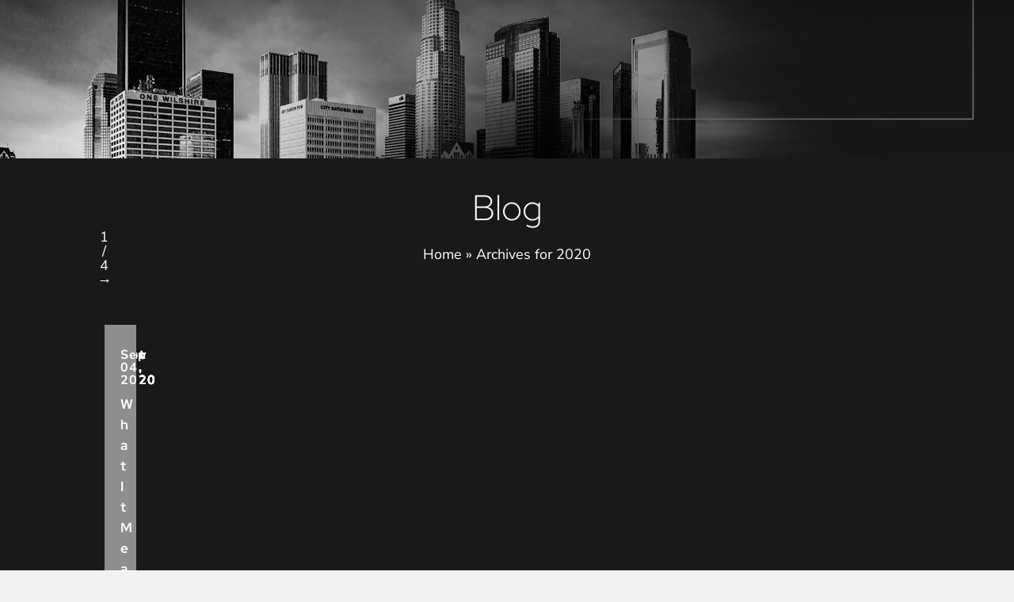

--- FILE ---
content_type: text/html; charset=UTF-8
request_url: https://www.californiadefenselawyer.net/blog/2020/03/
body_size: 26500
content:
<!DOCTYPE html>
<html class="html" lang="en-US">


<head>
	<meta charset="UTF-8">
<script>
var gform;gform||(document.addEventListener("gform_main_scripts_loaded",function(){gform.scriptsLoaded=!0}),document.addEventListener("gform/theme/scripts_loaded",function(){gform.themeScriptsLoaded=!0}),window.addEventListener("DOMContentLoaded",function(){gform.domLoaded=!0}),gform={domLoaded:!1,scriptsLoaded:!1,themeScriptsLoaded:!1,isFormEditor:()=>"function"==typeof InitializeEditor,callIfLoaded:function(o){return!(!gform.domLoaded||!gform.scriptsLoaded||!gform.themeScriptsLoaded&&!gform.isFormEditor()||(gform.isFormEditor()&&console.warn("The use of gform.initializeOnLoaded() is deprecated in the form editor context and will be removed in Gravity Forms 3.1."),o(),0))},initializeOnLoaded:function(o){gform.callIfLoaded(o)||(document.addEventListener("gform_main_scripts_loaded",()=>{gform.scriptsLoaded=!0,gform.callIfLoaded(o)}),document.addEventListener("gform/theme/scripts_loaded",()=>{gform.themeScriptsLoaded=!0,gform.callIfLoaded(o)}),window.addEventListener("DOMContentLoaded",()=>{gform.domLoaded=!0,gform.callIfLoaded(o)}))},hooks:{action:{},filter:{}},addAction:function(o,r,e,t){gform.addHook("action",o,r,e,t)},addFilter:function(o,r,e,t){gform.addHook("filter",o,r,e,t)},doAction:function(o){gform.doHook("action",o,arguments)},applyFilters:function(o){return gform.doHook("filter",o,arguments)},removeAction:function(o,r){gform.removeHook("action",o,r)},removeFilter:function(o,r,e){gform.removeHook("filter",o,r,e)},addHook:function(o,r,e,t,n){null==gform.hooks[o][r]&&(gform.hooks[o][r]=[]);var d=gform.hooks[o][r];null==n&&(n=r+"_"+d.length),gform.hooks[o][r].push({tag:n,callable:e,priority:t=null==t?10:t})},doHook:function(r,o,e){var t;if(e=Array.prototype.slice.call(e,1),null!=gform.hooks[r][o]&&((o=gform.hooks[r][o]).sort(function(o,r){return o.priority-r.priority}),o.forEach(function(o){"function"!=typeof(t=o.callable)&&(t=window[t]),"action"==r?t.apply(null,e):e[0]=t.apply(null,e)})),"filter"==r)return e[0]},removeHook:function(o,r,t,n){var e;null!=gform.hooks[o][r]&&(e=(e=gform.hooks[o][r]).filter(function(o,r,e){return!!(null!=n&&n!=o.tag||null!=t&&t!=o.priority)}),gform.hooks[o][r]=e)}});
</script>

	<link rel="profile" href="https://gmpg.org/xfn/11">
	<meta name='robots' content='noindex, follow' />
<meta name="viewport" content="width=device-width, initial-scale=1">
	<!-- This site is optimized with the Yoast SEO plugin v26.8 - https://yoast.com/product/yoast-seo-wordpress/ -->
	<title>2020 - The Law Office of Jacqueline Goodman</title>
	<meta property="og:locale" content="en_US" />
	<meta property="og:type" content="website" />
	<meta property="og:title" content="2020 - The Law Office of Jacqueline Goodman" />
	<meta property="og:url" content="https://www.californiadefenselawyer.net/blog/2020/" />
	<meta property="og:site_name" content="The Law Office of Jacqueline Goodman" />
	<meta name="twitter:card" content="summary_large_image" />
	<meta name="twitter:site" content="@Goodman_law" />
	<script type="application/ld+json" class="yoast-schema-graph">{"@context":"https://schema.org","@graph":[{"@type":"CollectionPage","@id":"https://www.californiadefenselawyer.net/blog/2020/","url":"https://www.californiadefenselawyer.net/blog/2020/","name":"2020 - The Law Office of Jacqueline Goodman","isPartOf":{"@id":"https://www.californiadefenselawyer.net/#website"},"breadcrumb":{"@id":"https://www.californiadefenselawyer.net/blog/2020/#breadcrumb"},"inLanguage":"en-US"},{"@type":"BreadcrumbList","@id":"https://www.californiadefenselawyer.net/blog/2020/#breadcrumb","itemListElement":[{"@type":"ListItem","position":1,"name":"Home","item":"https://www.californiadefenselawyer.net/"},{"@type":"ListItem","position":2,"name":"Archives for 2020"}]},{"@type":"WebSite","@id":"https://www.californiadefenselawyer.net/#website","url":"https://www.californiadefenselawyer.net/","name":"The Law Office of Jacqueline Goodman","description":"","publisher":{"@id":"https://www.californiadefenselawyer.net/#organization"},"potentialAction":[{"@type":"SearchAction","target":{"@type":"EntryPoint","urlTemplate":"https://www.californiadefenselawyer.net/?s={search_term_string}"},"query-input":{"@type":"PropertyValueSpecification","valueRequired":true,"valueName":"search_term_string"}}],"inLanguage":"en-US"},{"@type":"Organization","@id":"https://www.californiadefenselawyer.net/#organization","name":"The Law Office of Jacqueline Goodman","alternateName":"The Law Office of Jacqueline Goodman","url":"https://www.californiadefenselawyer.net/","logo":{"@type":"ImageObject","inLanguage":"en-US","@id":"https://www.californiadefenselawyer.net/#/schema/logo/image/","url":"https://www.californiadefenselawyer.net/wp-content/uploads/2025/06/logo.jpg","contentUrl":"https://www.californiadefenselawyer.net/wp-content/uploads/2025/06/logo.jpg","width":558,"height":208,"caption":"The Law Office of Jacqueline Goodman"},"image":{"@id":"https://www.californiadefenselawyer.net/#/schema/logo/image/"},"sameAs":["https://www.facebook.com/LawOfficesofJacquelineGoodman/","https://x.com/Goodman_law","https://californiadefenselawyer.tumblr.com/","https://www.avvo.com/attorneys/92832-ca-jacqueline-goodman-275950.html","https://www.linkedin.com/in/jacquelinegoodman","https://www.yelp.com/biz/the-law-office-of-jacqueline-goodman-fullerton","https://apps.calbar.ca.gov/attorney/Licensee/Detail/172308","https://www.bcgsearch.com/bestlawfirms/K7Rar/The-Law-Office-of-Jacqueline-Goodman/rankings","https://profiles.superlawyers.com/california/fullerton/lawfirm/the-law-office-of-jacqueline-goodman/14c44a01-5b6d-4528-ab7f-d79ac5381312.html","https://maps.app.goo.gl/nJjwWWdLLFmgzM1j6","https://lawyers.uslegal.com/attorney/the-law-office-of-jacqueline-goodman-15076964/","https://lawyers.findlaw.com/california/fullerton/the-law-offices-of-jacqueline-goodman-Mzg3MTk1OV8x/"]}]}</script>
	<!-- / Yoast SEO plugin. -->


<link rel="alternate" type="application/rss+xml" title="The Law Office of Jacqueline Goodman &raquo; Feed" href="https://www.californiadefenselawyer.net/feed/" />
<link rel="alternate" type="application/rss+xml" title="The Law Office of Jacqueline Goodman &raquo; Comments Feed" href="https://www.californiadefenselawyer.net/comments/feed/" />
<style id='wp-img-auto-sizes-contain-inline-css'>
img:is([sizes=auto i],[sizes^="auto," i]){contain-intrinsic-size:3000px 1500px}
/*# sourceURL=wp-img-auto-sizes-contain-inline-css */
</style>

<link rel='stylesheet' id='wp-block-library-css' href='https://www.californiadefenselawyer.net/wp-includes/css/dist/block-library/style.min.css' media='all' />
<style id='global-styles-inline-css'>
:root{--wp--preset--aspect-ratio--square: 1;--wp--preset--aspect-ratio--4-3: 4/3;--wp--preset--aspect-ratio--3-4: 3/4;--wp--preset--aspect-ratio--3-2: 3/2;--wp--preset--aspect-ratio--2-3: 2/3;--wp--preset--aspect-ratio--16-9: 16/9;--wp--preset--aspect-ratio--9-16: 9/16;--wp--preset--color--black: #000000;--wp--preset--color--cyan-bluish-gray: #abb8c3;--wp--preset--color--white: #ffffff;--wp--preset--color--pale-pink: #f78da7;--wp--preset--color--vivid-red: #cf2e2e;--wp--preset--color--luminous-vivid-orange: #ff6900;--wp--preset--color--luminous-vivid-amber: #fcb900;--wp--preset--color--light-green-cyan: #7bdcb5;--wp--preset--color--vivid-green-cyan: #00d084;--wp--preset--color--pale-cyan-blue: #8ed1fc;--wp--preset--color--vivid-cyan-blue: #0693e3;--wp--preset--color--vivid-purple: #9b51e0;--wp--preset--gradient--vivid-cyan-blue-to-vivid-purple: linear-gradient(135deg,rgb(6,147,227) 0%,rgb(155,81,224) 100%);--wp--preset--gradient--light-green-cyan-to-vivid-green-cyan: linear-gradient(135deg,rgb(122,220,180) 0%,rgb(0,208,130) 100%);--wp--preset--gradient--luminous-vivid-amber-to-luminous-vivid-orange: linear-gradient(135deg,rgb(252,185,0) 0%,rgb(255,105,0) 100%);--wp--preset--gradient--luminous-vivid-orange-to-vivid-red: linear-gradient(135deg,rgb(255,105,0) 0%,rgb(207,46,46) 100%);--wp--preset--gradient--very-light-gray-to-cyan-bluish-gray: linear-gradient(135deg,rgb(238,238,238) 0%,rgb(169,184,195) 100%);--wp--preset--gradient--cool-to-warm-spectrum: linear-gradient(135deg,rgb(74,234,220) 0%,rgb(151,120,209) 20%,rgb(207,42,186) 40%,rgb(238,44,130) 60%,rgb(251,105,98) 80%,rgb(254,248,76) 100%);--wp--preset--gradient--blush-light-purple: linear-gradient(135deg,rgb(255,206,236) 0%,rgb(152,150,240) 100%);--wp--preset--gradient--blush-bordeaux: linear-gradient(135deg,rgb(254,205,165) 0%,rgb(254,45,45) 50%,rgb(107,0,62) 100%);--wp--preset--gradient--luminous-dusk: linear-gradient(135deg,rgb(255,203,112) 0%,rgb(199,81,192) 50%,rgb(65,88,208) 100%);--wp--preset--gradient--pale-ocean: linear-gradient(135deg,rgb(255,245,203) 0%,rgb(182,227,212) 50%,rgb(51,167,181) 100%);--wp--preset--gradient--electric-grass: linear-gradient(135deg,rgb(202,248,128) 0%,rgb(113,206,126) 100%);--wp--preset--gradient--midnight: linear-gradient(135deg,rgb(2,3,129) 0%,rgb(40,116,252) 100%);--wp--preset--font-size--small: 13px;--wp--preset--font-size--medium: 20px;--wp--preset--font-size--large: 36px;--wp--preset--font-size--x-large: 42px;--wp--preset--spacing--20: 0.44rem;--wp--preset--spacing--30: 0.67rem;--wp--preset--spacing--40: 1rem;--wp--preset--spacing--50: 1.5rem;--wp--preset--spacing--60: 2.25rem;--wp--preset--spacing--70: 3.38rem;--wp--preset--spacing--80: 5.06rem;--wp--preset--shadow--natural: 6px 6px 9px rgba(0, 0, 0, 0.2);--wp--preset--shadow--deep: 12px 12px 50px rgba(0, 0, 0, 0.4);--wp--preset--shadow--sharp: 6px 6px 0px rgba(0, 0, 0, 0.2);--wp--preset--shadow--outlined: 6px 6px 0px -3px rgb(255, 255, 255), 6px 6px rgb(0, 0, 0);--wp--preset--shadow--crisp: 6px 6px 0px rgb(0, 0, 0);}:where(.is-layout-flex){gap: 0.5em;}:where(.is-layout-grid){gap: 0.5em;}body .is-layout-flex{display: flex;}.is-layout-flex{flex-wrap: wrap;align-items: center;}.is-layout-flex > :is(*, div){margin: 0;}body .is-layout-grid{display: grid;}.is-layout-grid > :is(*, div){margin: 0;}:where(.wp-block-columns.is-layout-flex){gap: 2em;}:where(.wp-block-columns.is-layout-grid){gap: 2em;}:where(.wp-block-post-template.is-layout-flex){gap: 1.25em;}:where(.wp-block-post-template.is-layout-grid){gap: 1.25em;}.has-black-color{color: var(--wp--preset--color--black) !important;}.has-cyan-bluish-gray-color{color: var(--wp--preset--color--cyan-bluish-gray) !important;}.has-white-color{color: var(--wp--preset--color--white) !important;}.has-pale-pink-color{color: var(--wp--preset--color--pale-pink) !important;}.has-vivid-red-color{color: var(--wp--preset--color--vivid-red) !important;}.has-luminous-vivid-orange-color{color: var(--wp--preset--color--luminous-vivid-orange) !important;}.has-luminous-vivid-amber-color{color: var(--wp--preset--color--luminous-vivid-amber) !important;}.has-light-green-cyan-color{color: var(--wp--preset--color--light-green-cyan) !important;}.has-vivid-green-cyan-color{color: var(--wp--preset--color--vivid-green-cyan) !important;}.has-pale-cyan-blue-color{color: var(--wp--preset--color--pale-cyan-blue) !important;}.has-vivid-cyan-blue-color{color: var(--wp--preset--color--vivid-cyan-blue) !important;}.has-vivid-purple-color{color: var(--wp--preset--color--vivid-purple) !important;}.has-black-background-color{background-color: var(--wp--preset--color--black) !important;}.has-cyan-bluish-gray-background-color{background-color: var(--wp--preset--color--cyan-bluish-gray) !important;}.has-white-background-color{background-color: var(--wp--preset--color--white) !important;}.has-pale-pink-background-color{background-color: var(--wp--preset--color--pale-pink) !important;}.has-vivid-red-background-color{background-color: var(--wp--preset--color--vivid-red) !important;}.has-luminous-vivid-orange-background-color{background-color: var(--wp--preset--color--luminous-vivid-orange) !important;}.has-luminous-vivid-amber-background-color{background-color: var(--wp--preset--color--luminous-vivid-amber) !important;}.has-light-green-cyan-background-color{background-color: var(--wp--preset--color--light-green-cyan) !important;}.has-vivid-green-cyan-background-color{background-color: var(--wp--preset--color--vivid-green-cyan) !important;}.has-pale-cyan-blue-background-color{background-color: var(--wp--preset--color--pale-cyan-blue) !important;}.has-vivid-cyan-blue-background-color{background-color: var(--wp--preset--color--vivid-cyan-blue) !important;}.has-vivid-purple-background-color{background-color: var(--wp--preset--color--vivid-purple) !important;}.has-black-border-color{border-color: var(--wp--preset--color--black) !important;}.has-cyan-bluish-gray-border-color{border-color: var(--wp--preset--color--cyan-bluish-gray) !important;}.has-white-border-color{border-color: var(--wp--preset--color--white) !important;}.has-pale-pink-border-color{border-color: var(--wp--preset--color--pale-pink) !important;}.has-vivid-red-border-color{border-color: var(--wp--preset--color--vivid-red) !important;}.has-luminous-vivid-orange-border-color{border-color: var(--wp--preset--color--luminous-vivid-orange) !important;}.has-luminous-vivid-amber-border-color{border-color: var(--wp--preset--color--luminous-vivid-amber) !important;}.has-light-green-cyan-border-color{border-color: var(--wp--preset--color--light-green-cyan) !important;}.has-vivid-green-cyan-border-color{border-color: var(--wp--preset--color--vivid-green-cyan) !important;}.has-pale-cyan-blue-border-color{border-color: var(--wp--preset--color--pale-cyan-blue) !important;}.has-vivid-cyan-blue-border-color{border-color: var(--wp--preset--color--vivid-cyan-blue) !important;}.has-vivid-purple-border-color{border-color: var(--wp--preset--color--vivid-purple) !important;}.has-vivid-cyan-blue-to-vivid-purple-gradient-background{background: var(--wp--preset--gradient--vivid-cyan-blue-to-vivid-purple) !important;}.has-light-green-cyan-to-vivid-green-cyan-gradient-background{background: var(--wp--preset--gradient--light-green-cyan-to-vivid-green-cyan) !important;}.has-luminous-vivid-amber-to-luminous-vivid-orange-gradient-background{background: var(--wp--preset--gradient--luminous-vivid-amber-to-luminous-vivid-orange) !important;}.has-luminous-vivid-orange-to-vivid-red-gradient-background{background: var(--wp--preset--gradient--luminous-vivid-orange-to-vivid-red) !important;}.has-very-light-gray-to-cyan-bluish-gray-gradient-background{background: var(--wp--preset--gradient--very-light-gray-to-cyan-bluish-gray) !important;}.has-cool-to-warm-spectrum-gradient-background{background: var(--wp--preset--gradient--cool-to-warm-spectrum) !important;}.has-blush-light-purple-gradient-background{background: var(--wp--preset--gradient--blush-light-purple) !important;}.has-blush-bordeaux-gradient-background{background: var(--wp--preset--gradient--blush-bordeaux) !important;}.has-luminous-dusk-gradient-background{background: var(--wp--preset--gradient--luminous-dusk) !important;}.has-pale-ocean-gradient-background{background: var(--wp--preset--gradient--pale-ocean) !important;}.has-electric-grass-gradient-background{background: var(--wp--preset--gradient--electric-grass) !important;}.has-midnight-gradient-background{background: var(--wp--preset--gradient--midnight) !important;}.has-small-font-size{font-size: var(--wp--preset--font-size--small) !important;}.has-medium-font-size{font-size: var(--wp--preset--font-size--medium) !important;}.has-large-font-size{font-size: var(--wp--preset--font-size--large) !important;}.has-x-large-font-size{font-size: var(--wp--preset--font-size--x-large) !important;}
/*# sourceURL=global-styles-inline-css */
</style>

<style id='classic-theme-styles-inline-css'>
/*! This file is auto-generated */
.wp-block-button__link{color:#fff;background-color:#32373c;border-radius:9999px;box-shadow:none;text-decoration:none;padding:calc(.667em + 2px) calc(1.333em + 2px);font-size:1.125em}.wp-block-file__button{background:#32373c;color:#fff;text-decoration:none}
/*# sourceURL=/wp-includes/css/classic-themes.min.css */
</style>
<link rel='stylesheet' id='ez-toc-css' href='https://www.californiadefenselawyer.net/wp-content/plugins/easy-table-of-contents/assets/css/screen.min.css' media='all' />
<style id='ez-toc-inline-css'>
div#ez-toc-container .ez-toc-title {font-size: 120%;}div#ez-toc-container .ez-toc-title {font-weight: 500;}div#ez-toc-container ul li , div#ez-toc-container ul li a {font-size: 95%;}div#ez-toc-container ul li , div#ez-toc-container ul li a {font-weight: 500;}div#ez-toc-container nav ul ul li {font-size: 90%;}.ez-toc-box-title {font-weight: bold; margin-bottom: 10px; text-align: center; text-transform: uppercase; letter-spacing: 1px; color: #666; padding-bottom: 5px;position:absolute;top:-4%;left:5%;background-color: inherit;transition: top 0.3s ease;}.ez-toc-box-title.toc-closed {top:-25%;}ul.ez-toc-list a.ez-toc-link { padding: 0 0 0 20px; }
/*# sourceURL=ez-toc-inline-css */
</style>
<link rel='stylesheet' id='oceanwp-style-css' href='https://www.californiadefenselawyer.net/wp-content/themes/oceanwp/assets/css/style.min.css' media='all' />
<link rel='stylesheet' id='font-awesome-css' href='https://www.californiadefenselawyer.net/wp-content/plugins/popup-anything-on-click/assets/css/font-awesome.min.css' media='all' />
<link rel='stylesheet' id='popupaoc-public-style-css' href='https://www.californiadefenselawyer.net/wp-content/plugins/popup-anything-on-click/assets/css/popupaoc-public.css' media='all' />
<link rel='stylesheet' id='parent-style-css' href='https://www.californiadefenselawyer.net/wp-content/themes/oceanwp/style.css?ver=6.9' media='all' />
<link rel='stylesheet' id='child-owl-css' href='https://www.californiadefenselawyer.net/wp-content/themes/californiadefenselawyer/css/owl.carousel.min.css' media='all' />
<link rel='stylesheet' id='child-styles-css' href='https://www.californiadefenselawyer.net/wp-content/themes/californiadefenselawyer/style.css?ver=6.9' media='all' />
<link rel='stylesheet' id='child-responsive-css' href='https://www.californiadefenselawyer.net/wp-content/themes/californiadefenselawyer/responsive.css' media='all' />
<script src="https://www.californiadefenselawyer.net/wp-includes/js/jquery/jquery.min.js" id="jquery-core-js"></script>
<script src="https://www.californiadefenselawyer.net/wp-includes/js/jquery/jquery-migrate.min.js" id="jquery-migrate-js"></script>
<link rel="https://api.w.org/" href="https://www.californiadefenselawyer.net/wp-json/" /><link rel="EditURI" type="application/rsd+xml" title="RSD" href="https://www.californiadefenselawyer.net/xmlrpc.php?rsd" />
<meta name="generator" content="WordPress 6.9" />
<!-- Google Tag Manager -->
<script>(function(w,d,s,l,i){w[l]=w[l]||[];w[l].push({'gtm.start':
new Date().getTime(),event:'gtm.js'});var f=d.getElementsByTagName(s)[0],
j=d.createElement(s),dl=l!='dataLayer'?'&l='+l:'';j.async=true;j.src=
'https://www.googletagmanager.com/gtm.js?id='+i+dl;f.parentNode.insertBefore(j,f);
})(window,document,'script','dataLayer','GTM-WVXTT25N');</script>
<!-- End Google Tag Manager -->
<!-- Schema & Structured Data For WP v1.54.2 - -->
<script type="application/ld+json" class="saswp-schema-markup-output">
[{"@context":"https:\/\/schema.org\/","@graph":[{"@context":"https:\/\/schema.org\/","@type":"SiteNavigationElement","@id":"https:\/\/www.californiadefenselawyer.net\/#home","name":"Home","url":"https:\/\/www.californiadefenselawyer.net\/"},{"@context":"https:\/\/schema.org\/","@type":"SiteNavigationElement","@id":"https:\/\/www.californiadefenselawyer.net\/#about","name":"About","url":"https:\/\/www.californiadefenselawyer.net\/jacqueline-goodman\/"},{"@context":"https:\/\/schema.org\/","@type":"SiteNavigationElement","@id":"https:\/\/www.californiadefenselawyer.net\/#attorney-profile","name":"Attorney Profile","url":"https:\/\/www.californiadefenselawyer.net\/jacqueline-goodman\/"},{"@context":"https:\/\/schema.org\/","@type":"SiteNavigationElement","@id":"https:\/\/www.californiadefenselawyer.net\/#how-we-handle-high-profile-cases","name":"How We Handle High Profile Cases","url":"https:\/\/www.californiadefenselawyer.net\/jacqueline-goodman\/how-we-handle-high-profile-cases\/"},{"@context":"https:\/\/schema.org\/","@type":"SiteNavigationElement","@id":"https:\/\/www.californiadefenselawyer.net\/#arson","name":"Arson","url":"https:\/\/www.californiadefenselawyer.net\/orange-county-arson-lawyer\/"},{"@context":"https:\/\/schema.org\/","@type":"SiteNavigationElement","@id":"https:\/\/www.californiadefenselawyer.net\/#bail","name":"Bail","url":"https:\/\/www.californiadefenselawyer.net\/orange-county-bail-lawyer\/"},{"@context":"https:\/\/schema.org\/","@type":"SiteNavigationElement","@id":"https:\/\/www.californiadefenselawyer.net\/#domestic-violence","name":"Domestic Violence","url":"https:\/\/www.californiadefenselawyer.net\/orange-county-domestic-violence-lawyer\/"},{"@context":"https:\/\/schema.org\/","@type":"SiteNavigationElement","@id":"https:\/\/www.californiadefenselawyer.net\/#drug-crimes","name":"Drug Crimes","url":"https:\/\/www.californiadefenselawyer.net\/orange-county-drug-crime-lawyer\/"},{"@context":"https:\/\/schema.org\/","@type":"SiteNavigationElement","@id":"https:\/\/www.californiadefenselawyer.net\/#california-marijuana-dispensary-laws","name":"California Marijuana Dispensary Laws","url":"https:\/\/www.californiadefenselawyer.net\/california-marijuana-dispensary-laws\/"},{"@context":"https:\/\/schema.org\/","@type":"SiteNavigationElement","@id":"https:\/\/www.californiadefenselawyer.net\/#cocaine","name":"Cocaine","url":"https:\/\/www.californiadefenselawyer.net\/orange-county-cocaine-possession-lawyer\/"},{"@context":"https:\/\/schema.org\/","@type":"SiteNavigationElement","@id":"https:\/\/www.californiadefenselawyer.net\/#drug-cultivation","name":"Drug Cultivation","url":"https:\/\/www.californiadefenselawyer.net\/orange-county-drug-cultivation-lawyer\/"},{"@context":"https:\/\/schema.org\/","@type":"SiteNavigationElement","@id":"https:\/\/www.californiadefenselawyer.net\/#drug-distribution","name":"Drug Distribution","url":"https:\/\/www.californiadefenselawyer.net\/orange-county-drug-distribution-lawyer\/"},{"@context":"https:\/\/schema.org\/","@type":"SiteNavigationElement","@id":"https:\/\/www.californiadefenselawyer.net\/#drug-paraphernalia","name":"Drug Paraphernalia","url":"https:\/\/www.californiadefenselawyer.net\/orange-county-drug-paraphernalia-lawyer\/"},{"@context":"https:\/\/schema.org\/","@type":"SiteNavigationElement","@id":"https:\/\/www.californiadefenselawyer.net\/#drug-possession","name":"Drug Possession","url":"https:\/\/www.californiadefenselawyer.net\/orange-county-drug-possession-lawyer\/"},{"@context":"https:\/\/schema.org\/","@type":"SiteNavigationElement","@id":"https:\/\/www.californiadefenselawyer.net\/#drug-sale","name":"Drug Sale","url":"https:\/\/www.californiadefenselawyer.net\/orange-county-drug-sales-lawyer\/"},{"@context":"https:\/\/schema.org\/","@type":"SiteNavigationElement","@id":"https:\/\/www.californiadefenselawyer.net\/#drug-trafficking","name":"Drug Trafficking","url":"https:\/\/www.californiadefenselawyer.net\/orange-county-drug-trafficking-lawyer\/"},{"@context":"https:\/\/schema.org\/","@type":"SiteNavigationElement","@id":"https:\/\/www.californiadefenselawyer.net\/#marijuana-possession","name":"Marijuana Possession","url":"https:\/\/www.californiadefenselawyer.net\/orange-county-marijuana-possession-lawyer\/"},{"@context":"https:\/\/schema.org\/","@type":"SiteNavigationElement","@id":"https:\/\/www.californiadefenselawyer.net\/#dui","name":"DUI","url":"https:\/\/www.californiadefenselawyer.net\/orange-county-dui-lawyer\/"},{"@context":"https:\/\/schema.org\/","@type":"SiteNavigationElement","@id":"https:\/\/www.californiadefenselawyer.net\/#alcohol-elimination-absorption","name":"Alcohol Elimination & Absorption","url":"https:\/\/www.californiadefenselawyer.net\/alcohol-elimination-and-absorption-california\/"},{"@context":"https:\/\/schema.org\/","@type":"SiteNavigationElement","@id":"https:\/\/www.californiadefenselawyer.net\/#dui-breath-and-blood-test","name":"DUI Breath and Blood Test","url":"https:\/\/www.californiadefenselawyer.net\/orange-county-dui-breath-and-blood-test-lawyer\/"},{"@context":"https:\/\/schema.org\/","@type":"SiteNavigationElement","@id":"https:\/\/www.californiadefenselawyer.net\/#dmv-hearing","name":"DMV Hearing","url":"https:\/\/www.californiadefenselawyer.net\/orange-county-dmv-hearing-lawyer\/"},{"@context":"https:\/\/schema.org\/","@type":"SiteNavigationElement","@id":"https:\/\/www.californiadefenselawyer.net\/#dui-drugs","name":"DUI & Drugs","url":"https:\/\/www.californiadefenselawyer.net\/orange-county-dui-drugs-lawyer\/"},{"@context":"https:\/\/schema.org\/","@type":"SiteNavigationElement","@id":"https:\/\/www.californiadefenselawyer.net\/#dui-employment-background-checks","name":"DUI & Employment Background Checks","url":"https:\/\/www.californiadefenselawyer.net\/orange-county-dui-and-background-check-lawyer\/"},{"@context":"https:\/\/schema.org\/","@type":"SiteNavigationElement","@id":"https:\/\/www.californiadefenselawyer.net\/#dui-checkpoint-defense","name":"DUI Checkpoint Defense","url":"https:\/\/www.californiadefenselawyer.net\/orange-county-dui-checkpoints-lawyer\/"},{"@context":"https:\/\/schema.org\/","@type":"SiteNavigationElement","@id":"https:\/\/www.californiadefenselawyer.net\/#dui-expungement","name":"DUI Expungement","url":"https:\/\/www.californiadefenselawyer.net\/orange-county-dui-expungement-lawyer\/"},{"@context":"https:\/\/schema.org\/","@type":"SiteNavigationElement","@id":"https:\/\/www.californiadefenselawyer.net\/#felony-dui","name":"Felony DUI","url":"https:\/\/www.californiadefenselawyer.net\/orange-county-felony-dui-lawyer\/"},{"@context":"https:\/\/schema.org\/","@type":"SiteNavigationElement","@id":"https:\/\/www.californiadefenselawyer.net\/#field-sobriety-test","name":"Field Sobriety Test","url":"https:\/\/www.californiadefenselawyer.net\/orange-county-field-sobriety-test-lawyer\/"},{"@context":"https:\/\/schema.org\/","@type":"SiteNavigationElement","@id":"https:\/\/www.californiadefenselawyer.net\/#first-time-dui","name":"First Time DUI","url":"https:\/\/www.californiadefenselawyer.net\/orange-county-first-dui-lawyer\/"},{"@context":"https:\/\/schema.org\/","@type":"SiteNavigationElement","@id":"https:\/\/www.californiadefenselawyer.net\/#multiple-dui","name":"Multiple DUI","url":"https:\/\/www.californiadefenselawyer.net\/orange-county-multiple-dui-lawyer\/"},{"@context":"https:\/\/schema.org\/","@type":"SiteNavigationElement","@id":"https:\/\/www.californiadefenselawyer.net\/#the-dui-process","name":"The DUI Process","url":"https:\/\/www.californiadefenselawyer.net\/california-dui-process\/"},{"@context":"https:\/\/schema.org\/","@type":"SiteNavigationElement","@id":"https:\/\/www.californiadefenselawyer.net\/#underage-dui","name":"Underage DUI","url":"https:\/\/www.californiadefenselawyer.net\/orange-county-underage-dui-lawyer\/"},{"@context":"https:\/\/schema.org\/","@type":"SiteNavigationElement","@id":"https:\/\/www.californiadefenselawyer.net\/#felonies","name":"Felonies","url":"https:\/\/www.californiadefenselawyer.net\/orange-county-felony-lawyer\/"},{"@context":"https:\/\/schema.org\/","@type":"SiteNavigationElement","@id":"https:\/\/www.californiadefenselawyer.net\/#gang-crimes","name":"Gang Crimes","url":"https:\/\/www.californiadefenselawyer.net\/orange-county-gang-crimes-lawyer\/"},{"@context":"https:\/\/schema.org\/","@type":"SiteNavigationElement","@id":"https:\/\/www.californiadefenselawyer.net\/#internet-crimes","name":"Internet Crimes","url":"https:\/\/www.californiadefenselawyer.net\/orange-county-internet-crime-lawyer\/"},{"@context":"https:\/\/schema.org\/","@type":"SiteNavigationElement","@id":"https:\/\/www.californiadefenselawyer.net\/#juvenile-crimes","name":"Juvenile Crimes","url":"https:\/\/www.californiadefenselawyer.net\/orange-county-juvenile-crime-lawyer\/"},{"@context":"https:\/\/schema.org\/","@type":"SiteNavigationElement","@id":"https:\/\/www.californiadefenselawyer.net\/#expungement","name":"Expungement","url":"https:\/\/www.californiadefenselawyer.net\/orange-county-pardon-and-expungement-lawyer\/"},{"@context":"https:\/\/schema.org\/","@type":"SiteNavigationElement","@id":"https:\/\/www.californiadefenselawyer.net\/#probation-violation","name":"Probation Violation","url":"https:\/\/www.californiadefenselawyer.net\/orange-county-probation-violation-lawyer\/"},{"@context":"https:\/\/schema.org\/","@type":"SiteNavigationElement","@id":"https:\/\/www.californiadefenselawyer.net\/#sex-crimes","name":"Sex Crimes","url":"https:\/\/www.californiadefenselawyer.net\/orange-county-sex-crime-lawyer\/"},{"@context":"https:\/\/schema.org\/","@type":"SiteNavigationElement","@id":"https:\/\/www.californiadefenselawyer.net\/#child-molestation","name":"Child Molestation","url":"https:\/\/www.californiadefenselawyer.net\/orange-county-child-molestation-lawyer\/"},{"@context":"https:\/\/schema.org\/","@type":"SiteNavigationElement","@id":"https:\/\/www.californiadefenselawyer.net\/#child-pornography","name":"Child Pornography","url":"https:\/\/www.californiadefenselawyer.net\/orange-county-child-pornography-lawyer\/"},{"@context":"https:\/\/schema.org\/","@type":"SiteNavigationElement","@id":"https:\/\/www.californiadefenselawyer.net\/#human-trafficking","name":"Human Trafficking","url":"https:\/\/www.californiadefenselawyer.net\/orange-county-human-trafficking-lawyer\/"},{"@context":"https:\/\/schema.org\/","@type":"SiteNavigationElement","@id":"https:\/\/www.californiadefenselawyer.net\/#indecent-exposure","name":"Indecent Exposure","url":"https:\/\/www.californiadefenselawyer.net\/orange-county-indecent-exposure-lawyer\/"},{"@context":"https:\/\/schema.org\/","@type":"SiteNavigationElement","@id":"https:\/\/www.californiadefenselawyer.net\/#lewd-conduct","name":"Lewd Conduct","url":"https:\/\/www.californiadefenselawyer.net\/orange-county-lewd-conduct-lawyer\/"},{"@context":"https:\/\/schema.org\/","@type":"SiteNavigationElement","@id":"https:\/\/www.californiadefenselawyer.net\/#prostitution","name":"Prostitution","url":"https:\/\/www.californiadefenselawyer.net\/orange-county-prostitution-lawyer\/"},{"@context":"https:\/\/schema.org\/","@type":"SiteNavigationElement","@id":"https:\/\/www.californiadefenselawyer.net\/#rape","name":"Rape","url":"https:\/\/www.californiadefenselawyer.net\/orange-county-rape-lawyer\/"},{"@context":"https:\/\/schema.org\/","@type":"SiteNavigationElement","@id":"https:\/\/www.californiadefenselawyer.net\/#sex-offender-registration","name":"Sex Offender Registration","url":"https:\/\/www.californiadefenselawyer.net\/orange-county-sex-offender-registration-lawyer\/"},{"@context":"https:\/\/schema.org\/","@type":"SiteNavigationElement","@id":"https:\/\/www.californiadefenselawyer.net\/#sex-abuse","name":"Sex Abuse","url":"https:\/\/www.californiadefenselawyer.net\/orange-county-sexual-abuse-lawyer\/"},{"@context":"https:\/\/schema.org\/","@type":"SiteNavigationElement","@id":"https:\/\/www.californiadefenselawyer.net\/#solicitation-of-a-minor","name":"Solicitation of a Minor","url":"https:\/\/www.californiadefenselawyer.net\/orange-county-solicitation-of-a-minor-lawyer\/"},{"@context":"https:\/\/schema.org\/","@type":"SiteNavigationElement","@id":"https:\/\/www.californiadefenselawyer.net\/#sexual-assault","name":"Sexual Assault","url":"https:\/\/www.californiadefenselawyer.net\/orange-county-sexual-assault-lawyer\/"},{"@context":"https:\/\/schema.org\/","@type":"SiteNavigationElement","@id":"https:\/\/www.californiadefenselawyer.net\/#statutory-rape","name":"Statutory Rape","url":"https:\/\/www.californiadefenselawyer.net\/orange-county-statutory-rape-lawyer\/"},{"@context":"https:\/\/schema.org\/","@type":"SiteNavigationElement","@id":"https:\/\/www.californiadefenselawyer.net\/#terrorist-bomb-threats-defense","name":"Terrorist & Bomb Threats Defense","url":"https:\/\/www.californiadefenselawyer.net\/orange-county-terrorist-and-bomb-threat-defense-lawyer\/"},{"@context":"https:\/\/schema.org\/","@type":"SiteNavigationElement","@id":"https:\/\/www.californiadefenselawyer.net\/#theft-crimes","name":"Theft Crimes","url":"https:\/\/www.californiadefenselawyer.net\/orange-county-theft-crime-lawyer\/"},{"@context":"https:\/\/schema.org\/","@type":"SiteNavigationElement","@id":"https:\/\/www.californiadefenselawyer.net\/#burglary","name":"Burglary","url":"https:\/\/www.californiadefenselawyer.net\/orange-county-burglary-lawyer\/"},{"@context":"https:\/\/schema.org\/","@type":"SiteNavigationElement","@id":"https:\/\/www.californiadefenselawyer.net\/#grand-theft-auto","name":"Grand Theft Auto","url":"https:\/\/www.californiadefenselawyer.net\/orange-county-grand-theft-auto-lawyer\/"},{"@context":"https:\/\/schema.org\/","@type":"SiteNavigationElement","@id":"https:\/\/www.californiadefenselawyer.net\/#identity-theft","name":"Identity Theft","url":"https:\/\/www.californiadefenselawyer.net\/orange-county-identity-theft-lawyer\/"},{"@context":"https:\/\/schema.org\/","@type":"SiteNavigationElement","@id":"https:\/\/www.californiadefenselawyer.net\/#robbery","name":"Robbery","url":"https:\/\/www.californiadefenselawyer.net\/orange-county-robbery-lawyer\/"},{"@context":"https:\/\/schema.org\/","@type":"SiteNavigationElement","@id":"https:\/\/www.californiadefenselawyer.net\/#shoplifting","name":"Shoplifting","url":"https:\/\/www.californiadefenselawyer.net\/orange-county-shoplifting-lawyer\/"},{"@context":"https:\/\/schema.org\/","@type":"SiteNavigationElement","@id":"https:\/\/www.californiadefenselawyer.net\/#violent-crimes","name":"Violent Crimes","url":"https:\/\/www.californiadefenselawyer.net\/orange-county-violent-crime-lawyer\/"},{"@context":"https:\/\/schema.org\/","@type":"SiteNavigationElement","@id":"https:\/\/www.californiadefenselawyer.net\/#assault","name":"Assault","url":"https:\/\/www.californiadefenselawyer.net\/orange-county-assault-lawyer\/"},{"@context":"https:\/\/schema.org\/","@type":"SiteNavigationElement","@id":"https:\/\/www.californiadefenselawyer.net\/#battery","name":"Battery","url":"https:\/\/www.californiadefenselawyer.net\/orange-county-battery-lawyer\/"},{"@context":"https:\/\/schema.org\/","@type":"SiteNavigationElement","@id":"https:\/\/www.californiadefenselawyer.net\/#first-degree-murder","name":"First-Degree Murder","url":"https:\/\/www.californiadefenselawyer.net\/orange-county-first-degree-murder-lawyer\/"},{"@context":"https:\/\/schema.org\/","@type":"SiteNavigationElement","@id":"https:\/\/www.californiadefenselawyer.net\/#homicide","name":"Homicide","url":"https:\/\/www.californiadefenselawyer.net\/orange-county-homicide-lawyer\/"},{"@context":"https:\/\/schema.org\/","@type":"SiteNavigationElement","@id":"https:\/\/www.californiadefenselawyer.net\/#kidnapping","name":"Kidnapping","url":"https:\/\/www.californiadefenselawyer.net\/orange-county-kidnapping-lawyer\/"},{"@context":"https:\/\/schema.org\/","@type":"SiteNavigationElement","@id":"https:\/\/www.californiadefenselawyer.net\/#manslaughter","name":"Manslaughter","url":"https:\/\/www.californiadefenselawyer.net\/orange-county-manslaughter-lawyer\/"},{"@context":"https:\/\/schema.org\/","@type":"SiteNavigationElement","@id":"https:\/\/www.californiadefenselawyer.net\/#three-strikes-law-california","name":"Three Strikes Law California","url":"https:\/\/www.californiadefenselawyer.net\/california-three-strikes-law\/"},{"@context":"https:\/\/schema.org\/","@type":"SiteNavigationElement","@id":"https:\/\/www.californiadefenselawyer.net\/#vehicular-manslaughter","name":"Vehicular Manslaughter","url":"https:\/\/www.californiadefenselawyer.net\/orange-county-vehicular-manslaughter-lawyer\/"},{"@context":"https:\/\/schema.org\/","@type":"SiteNavigationElement","@id":"https:\/\/www.californiadefenselawyer.net\/#weapons-charges","name":"Weapons Charges","url":"https:\/\/www.californiadefenselawyer.net\/orange-county-weapons-charges-lawyer\/"},{"@context":"https:\/\/schema.org\/","@type":"SiteNavigationElement","@id":"https:\/\/www.californiadefenselawyer.net\/#white-collar-crimes","name":"White Collar Crimes","url":"https:\/\/www.californiadefenselawyer.net\/orange-county-white-collar-crime-lawyer\/"},{"@context":"https:\/\/schema.org\/","@type":"SiteNavigationElement","@id":"https:\/\/www.californiadefenselawyer.net\/#fraud","name":"Fraud","url":"https:\/\/www.californiadefenselawyer.net\/orange-county-fraud-defense-lawyer\/"},{"@context":"https:\/\/schema.org\/","@type":"SiteNavigationElement","@id":"https:\/\/www.californiadefenselawyer.net\/#embezzlement","name":"Embezzlement","url":"https:\/\/www.californiadefenselawyer.net\/orange-county-embezzlement-lawyer\/"},{"@context":"https:\/\/schema.org\/","@type":"SiteNavigationElement","@id":"https:\/\/www.californiadefenselawyer.net\/#forgery","name":"Forgery","url":"https:\/\/www.californiadefenselawyer.net\/orange-county-forgery-lawyer\/"},{"@context":"https:\/\/schema.org\/","@type":"SiteNavigationElement","@id":"https:\/\/www.californiadefenselawyer.net\/#resources","name":"Resources","url":"https:\/\/www.californiadefenselawyer.net\/resources\/"},{"@context":"https:\/\/schema.org\/","@type":"SiteNavigationElement","@id":"https:\/\/www.californiadefenselawyer.net\/#blog","name":"Blog","url":"https:\/\/www.californiadefenselawyer.net\/blog\/"},{"@context":"https:\/\/schema.org\/","@type":"SiteNavigationElement","@id":"https:\/\/www.californiadefenselawyer.net\/#alcohol-elimination-and-absorption-california","name":"Alcohol Elimination And Absorption California","url":"https:\/\/www.californiadefenselawyer.net\/alcohol-elimination-and-absorption-california\/"},{"@context":"https:\/\/schema.org\/","@type":"SiteNavigationElement","@id":"https:\/\/www.californiadefenselawyer.net\/#criminal-justice-reform","name":"Criminal Justice Reform","url":"https:\/\/www.californiadefenselawyer.net\/criminal-justice-reform\/"},{"@context":"https:\/\/schema.org\/","@type":"SiteNavigationElement","@id":"https:\/\/www.californiadefenselawyer.net\/#california-jails-and-prisons","name":"California Jails And Prisons","url":"https:\/\/www.californiadefenselawyer.net\/california-jails\/"},{"@context":"https:\/\/schema.org\/","@type":"SiteNavigationElement","@id":"https:\/\/www.californiadefenselawyer.net\/#california-criminal-court-process","name":"California Criminal Court Process","url":"https:\/\/www.californiadefenselawyer.net\/california-criminal-court-process\/"},{"@context":"https:\/\/schema.org\/","@type":"SiteNavigationElement","@id":"https:\/\/www.californiadefenselawyer.net\/#california-criminal-trial-process","name":"California Criminal Trial Process","url":"https:\/\/www.californiadefenselawyer.net\/california-criminal-trial-process\/"},{"@context":"https:\/\/schema.org\/","@type":"SiteNavigationElement","@id":"https:\/\/www.californiadefenselawyer.net\/#media-center","name":"Media Center","url":"https:\/\/www.californiadefenselawyer.net\/video-center\/"},{"@context":"https:\/\/schema.org\/","@type":"SiteNavigationElement","@id":"https:\/\/www.californiadefenselawyer.net\/#areas-we-serve","name":"Areas We Serve","url":"https:\/\/www.californiadefenselawyer.net\/areas-we-serve\/"},{"@context":"https:\/\/schema.org\/","@type":"SiteNavigationElement","@id":"https:\/\/www.californiadefenselawyer.net\/#anaheim","name":"Anaheim","url":"https:\/\/www.californiadefenselawyer.net\/anaheim-criminal-defense-lawyer\/"},{"@context":"https:\/\/schema.org\/","@type":"SiteNavigationElement","@id":"https:\/\/www.californiadefenselawyer.net\/#brea","name":"Brea","url":"https:\/\/www.californiadefenselawyer.net\/brea-criminal-defense-lawyer\/"},{"@context":"https:\/\/schema.org\/","@type":"SiteNavigationElement","@id":"https:\/\/www.californiadefenselawyer.net\/#costa-mesa","name":"Costa Mesa","url":"https:\/\/www.californiadefenselawyer.net\/costa-mesa-criminal-defense-lawyer\/"},{"@context":"https:\/\/schema.org\/","@type":"SiteNavigationElement","@id":"https:\/\/www.californiadefenselawyer.net\/#fullerton","name":"Fullerton","url":"https:\/\/www.californiadefenselawyer.net\/fullerton-criminal-defense-lawyer\/"},{"@context":"https:\/\/schema.org\/","@type":"SiteNavigationElement","@id":"https:\/\/www.californiadefenselawyer.net\/#garden-grove","name":"Garden Grove","url":"https:\/\/www.californiadefenselawyer.net\/garden-grove-criminal-defense-lawyer\/"},{"@context":"https:\/\/schema.org\/","@type":"SiteNavigationElement","@id":"https:\/\/www.californiadefenselawyer.net\/#huntington","name":"Huntington","url":"https:\/\/www.californiadefenselawyer.net\/huntington-beach-criminal-defense-lawyer\/"},{"@context":"https:\/\/schema.org\/","@type":"SiteNavigationElement","@id":"https:\/\/www.californiadefenselawyer.net\/#los-angeles","name":"Los Angeles","url":"https:\/\/www.californiadefenselawyer.net\/los-angeles-criminal-defense-lawyer\/"},{"@context":"https:\/\/schema.org\/","@type":"SiteNavigationElement","@id":"https:\/\/www.californiadefenselawyer.net\/#newport-beach","name":"Newport Beach","url":"https:\/\/www.californiadefenselawyer.net\/newport-beach-criminal-defense-lawyer\/"},{"@context":"https:\/\/schema.org\/","@type":"SiteNavigationElement","@id":"https:\/\/www.californiadefenselawyer.net\/#santa-ana","name":"Santa Ana","url":"https:\/\/www.californiadefenselawyer.net\/santa-ana-criminal-defense-lawyer\/"},{"@context":"https:\/\/schema.org\/","@type":"SiteNavigationElement","@id":"https:\/\/www.californiadefenselawyer.net\/#yorba-linda","name":"Yorba Linda","url":"https:\/\/www.californiadefenselawyer.net\/yorba-linda-criminal-defense-lawyer\/"},{"@context":"https:\/\/schema.org\/","@type":"SiteNavigationElement","@id":"https:\/\/www.californiadefenselawyer.net\/#additional-cities","name":"Additional Cities","url":"https:\/\/www.californiadefenselawyer.net\/areas-we-serve\/"},{"@context":"https:\/\/schema.org\/","@type":"SiteNavigationElement","@id":"https:\/\/www.californiadefenselawyer.net\/#reviews","name":"Reviews","url":"https:\/\/www.californiadefenselawyer.net\/reviews\/"},{"@context":"https:\/\/schema.org\/","@type":"SiteNavigationElement","@id":"https:\/\/www.californiadefenselawyer.net\/#contact-us","name":"Contact Us","url":"https:\/\/www.californiadefenselawyer.net\/contact-us\/"}]},

{"@context":"https:\/\/schema.org\/","@type":"legalservice","@id":"#LocalBusiness","url":"https:\/\/www.californiadefenselawyer.net\/","name":"The Law Office of Jacqueline Goodman","description":"Jacqueline Goodman \u2013 Certified Criminal Law Specialist &amp; Fierce Advocate\r\nJacqueline Goodman is a nationally recognized criminal defense attorney based in Orange County, California. As a Certified Criminal Law Specialist with over two decades of experience, she has successfully handled high-profile and complex cases, earning a reputation for passionate, strategic advocacy. Admitted to practice before the U.S. Supreme Court and several federal courts, she is a respected leader in the legal community and a dedicated voice for justice and reform.","address":{"@type":"PostalAddress","streetAddress":"712 N Harbor Blvd","addressLocality":"Fullerton","addressRegion":"CA","postalCode":"92832","addressCountry":"US"},"telephone":"+1-714-879-5770","openingHours":["Mo-Th 08:30-18:00\r\nFr 08:30-17:30"],"image":"https:\/\/www.californiadefenselawyer.net\/wp-content\/uploads\/2025\/06\/logo.jpg","additionalType":"","priceRange":"$$","servesCuisine":"","areaServed":[{"@type":"Place","name":"Anaheim"},{"@type":"Place","name":" Brea"},{"@type":"Place","name":" Fullerton"},{"@type":"Place","name":" Huntington Beach"},{"@type":"Place","name":" Los Angeles"},{"@type":"Place","name":" Newport Beach"},{"@type":"Place","name":" Yorba Linda"},{"@type":"Place","name":" Irvine"},{"@type":"Place","name":" Cypress"},{"@type":"Place","name":" Costa Mesa"},{"@type":"Place","name":" Laguna Beach"},{"@type":"Place","name":" California"}],"founder":[{"@type":"Person","name":"Jacqueline Goodman"}],"employee":[],"makesOffer":{"@type":"Offer","@id":"#service","itemOffered":{"@type":"Service","name":"","url":"","areaServed":[{"@type":"Place","name":"Anaheim"},{"@type":"Place","name":" Brea"},{"@type":"Place","name":" Fullerton"},{"@type":"Place","name":" Huntington Beach"},{"@type":"Place","name":" Los Angeles"},{"@type":"Place","name":" Newport Beach"},{"@type":"Place","name":" Yorba Linda"},{"@type":"Place","name":" Irvine"},{"@type":"Place","name":" Cypress"},{"@type":"Place","name":" Costa Mesa"},{"@type":"Place","name":" Laguna Beach"},{"@type":"Place","name":" California"}]}},"sameAs":["https:\/\/www.facebook.com\/LawOfficesofJacquelineGoodman\/","https:\/\/twitter.com\/Goodman_law","https:\/\/californiadefenselawyer.tumblr.com\/","https:\/\/www.avvo.com\/attorneys\/92832-ca-jacqueline-goodman-275950.html","https:\/\/www.linkedin.com\/in\/jacquelinegoodman","https:\/\/www.yelp.com\/biz\/the-law-office-of-jacqueline-goodman-fullerton","https:\/\/apps.calbar.ca.gov\/attorney\/Licensee\/Detail\/172308","https:\/\/www.bcgsearch.com\/bestlawfirms\/K7Rar\/The-Law-Office-of-Jacqueline-Goodman\/rankings","https:\/\/profiles.superlawyers.com\/california\/fullerton\/lawfirm\/the-law-office-of-jacqueline-goodman\/14c44a01-5b6d-4528-ab7f-d79ac5381312.html","https:\/\/lawyers.findlaw.com\/california\/fullerton\/the-law-offices-of-jacqueline-goodman-Mzg3MTk1OV8x\/","https:\/\/lawyers.uslegal.com\/attorney\/the-law-office-of-jacqueline-goodman-15076964\/"],"hasMenu":"","hasMap":"https:\/\/maps.app.goo.gl\/nJjwWWdLLFmgzM1j6","geo":{"@type":"GeoCoordinates","latitude":"33.8771495342749","longitude":"-117.9241083711645"},"aggregateRating":{"@type":"AggregateRating","ratingValue":"4.8","reviewCount":"84"}}]
</script>

<link rel="icon" href="https://www.californiadefenselawyer.net/wp-content/uploads/2025/04/favicon.webp" sizes="32x32" />
<link rel="icon" href="https://www.californiadefenselawyer.net/wp-content/uploads/2025/04/favicon.webp" sizes="192x192" />
<link rel="apple-touch-icon" href="https://www.californiadefenselawyer.net/wp-content/uploads/2025/04/favicon.webp" />
<meta name="msapplication-TileImage" content="https://www.californiadefenselawyer.net/wp-content/uploads/2025/04/favicon.webp" />
		<style id="wp-custom-css">
			/* 14/08/2025 */.sidebr-menu-blk{margin-bottom:50px}@media screen and (max-width:1500px){.sidebr-menu-blk{margin-bottom:40px}}/* 18/08/2025 */.serve-item{margin-bottom:30px;text-align:center;position:relative;z-index:1;padding:30px;border:3px solid #292929}.serve-item:last-child{margin-bottom:0}.serve-item ul{margin-bottom:10px;display:flex;flex-wrap:wrap;justify-content:center;gap:15px;margin:0}.serve-item ul li{margin-bottom:0;width:32%;list-style-type:none;padding:0}.serve-item ul li::before{display:none}.serve-item ul li a{color:#292929;display:block;font-size:18px;line-height:100%;padding:15px;background:transparent;border:1px solid #292929;display:flex;justify-content:center;align-items:center;height:100%;text-decoration:none;transition:0.4s}.serve-item ul li a:hover{background-color:#292929;color:#fff}@media screen and (max-width:1240px){.serve-item ul li a{font-size:16px;padding:12px}}@media screen and (max-width:991px){.serve-item ul li{width:48%}}@media screen and (max-width:767px){.serve-item ul li{width:100%;max-width:280px}.serve-item{padding:16px}.serve-item ul li a{font-size:15px}}/* 25/08/2025 */.cmn-img-top{margin:0 0 25px;border:2px solid #000}.cmn-img-top img{display:block;width:100%;height:420px;object-fit:cover;object-position:center}@media screen and (max-width:1600px){.cmn-img-top img{height:400px}}@media screen and (max-width:1500px){.cmn-img-top img{height:350px}}@media screen and (max-width:1440px){.cmn-img-top img{height:320px}}@media screen and (max-width:1280px){.cmn-img-top img{height:350px}}@media screen and (max-width:700px){.cmn-img-top img{height:270px}}/* 04/09/2025 */@media screen and (max-width:991px){.need-jacqueline-sctn{background-size:cover !important}}/* 31/10/2025 */.review-image{width:100%;max-width:520px;margin:0 auto 35px;border:3px solid #000}.review-image img{display:block;width:100%}		</style>
		<!-- OceanWP CSS -->
<style type="text/css">
/* Colors */body .theme-button,body input[type="submit"],body button[type="submit"],body button,body .button,body div.wpforms-container-full .wpforms-form input[type=submit],body div.wpforms-container-full .wpforms-form button[type=submit],body div.wpforms-container-full .wpforms-form .wpforms-page-button,.woocommerce-cart .wp-element-button,.woocommerce-checkout .wp-element-button,.wp-block-button__link{border-color:#ffffff}body .theme-button:hover,body input[type="submit"]:hover,body button[type="submit"]:hover,body button:hover,body .button:hover,body div.wpforms-container-full .wpforms-form input[type=submit]:hover,body div.wpforms-container-full .wpforms-form input[type=submit]:active,body div.wpforms-container-full .wpforms-form button[type=submit]:hover,body div.wpforms-container-full .wpforms-form button[type=submit]:active,body div.wpforms-container-full .wpforms-form .wpforms-page-button:hover,body div.wpforms-container-full .wpforms-form .wpforms-page-button:active,.woocommerce-cart .wp-element-button:hover,.woocommerce-checkout .wp-element-button:hover,.wp-block-button__link:hover{border-color:#ffffff}/* OceanWP Style Settings CSS */.theme-button,input[type="submit"],button[type="submit"],button,.button,body div.wpforms-container-full .wpforms-form input[type=submit],body div.wpforms-container-full .wpforms-form button[type=submit],body div.wpforms-container-full .wpforms-form .wpforms-page-button{border-style:solid}.theme-button,input[type="submit"],button[type="submit"],button,.button,body div.wpforms-container-full .wpforms-form input[type=submit],body div.wpforms-container-full .wpforms-form button[type=submit],body div.wpforms-container-full .wpforms-form .wpforms-page-button{border-width:1px}form input[type="text"],form input[type="password"],form input[type="email"],form input[type="url"],form input[type="date"],form input[type="month"],form input[type="time"],form input[type="datetime"],form input[type="datetime-local"],form input[type="week"],form input[type="number"],form input[type="search"],form input[type="tel"],form input[type="color"],form select,form textarea,.woocommerce .woocommerce-checkout .select2-container--default .select2-selection--single{border-style:solid}body div.wpforms-container-full .wpforms-form input[type=date],body div.wpforms-container-full .wpforms-form input[type=datetime],body div.wpforms-container-full .wpforms-form input[type=datetime-local],body div.wpforms-container-full .wpforms-form input[type=email],body div.wpforms-container-full .wpforms-form input[type=month],body div.wpforms-container-full .wpforms-form input[type=number],body div.wpforms-container-full .wpforms-form input[type=password],body div.wpforms-container-full .wpforms-form input[type=range],body div.wpforms-container-full .wpforms-form input[type=search],body div.wpforms-container-full .wpforms-form input[type=tel],body div.wpforms-container-full .wpforms-form input[type=text],body div.wpforms-container-full .wpforms-form input[type=time],body div.wpforms-container-full .wpforms-form input[type=url],body div.wpforms-container-full .wpforms-form input[type=week],body div.wpforms-container-full .wpforms-form select,body div.wpforms-container-full .wpforms-form textarea{border-style:solid}form input[type="text"],form input[type="password"],form input[type="email"],form input[type="url"],form input[type="date"],form input[type="month"],form input[type="time"],form input[type="datetime"],form input[type="datetime-local"],form input[type="week"],form input[type="number"],form input[type="search"],form input[type="tel"],form input[type="color"],form select,form textarea{border-radius:3px}body div.wpforms-container-full .wpforms-form input[type=date],body div.wpforms-container-full .wpforms-form input[type=datetime],body div.wpforms-container-full .wpforms-form input[type=datetime-local],body div.wpforms-container-full .wpforms-form input[type=email],body div.wpforms-container-full .wpforms-form input[type=month],body div.wpforms-container-full .wpforms-form input[type=number],body div.wpforms-container-full .wpforms-form input[type=password],body div.wpforms-container-full .wpforms-form input[type=range],body div.wpforms-container-full .wpforms-form input[type=search],body div.wpforms-container-full .wpforms-form input[type=tel],body div.wpforms-container-full .wpforms-form input[type=text],body div.wpforms-container-full .wpforms-form input[type=time],body div.wpforms-container-full .wpforms-form input[type=url],body div.wpforms-container-full .wpforms-form input[type=week],body div.wpforms-container-full .wpforms-form select,body div.wpforms-container-full .wpforms-form textarea{border-radius:3px}/* Header */#site-header.has-header-media .overlay-header-media{background-color:rgba(0,0,0,0.5)}/* Blog CSS */.ocean-single-post-header ul.meta-item li a:hover{color:#333333}/* Typography */body{font-size:14px;line-height:1.8}h1,h2,h3,h4,h5,h6,.theme-heading,.widget-title,.oceanwp-widget-recent-posts-title,.comment-reply-title,.entry-title,.sidebar-box .widget-title{line-height:1.4}h1{font-size:23px;line-height:1.4}h2{font-size:20px;line-height:1.4}h3{font-size:18px;line-height:1.4}h4{font-size:17px;line-height:1.4}h5{font-size:14px;line-height:1.4}h6{font-size:15px;line-height:1.4}.page-header .page-header-title,.page-header.background-image-page-header .page-header-title{font-size:32px;line-height:1.4}.page-header .page-subheading{font-size:15px;line-height:1.8}.site-breadcrumbs,.site-breadcrumbs a{font-size:13px;line-height:1.4}#top-bar-content,#top-bar-social-alt{font-size:12px;line-height:1.8}#site-logo a.site-logo-text{font-size:24px;line-height:1.8}.dropdown-menu ul li a.menu-link,#site-header.full_screen-header .fs-dropdown-menu ul.sub-menu li a{font-size:12px;line-height:1.2;letter-spacing:.6px}.sidr-class-dropdown-menu li a,a.sidr-class-toggle-sidr-close,#mobile-dropdown ul li a,body #mobile-fullscreen ul li a{font-size:15px;line-height:1.8}.blog-entry.post .blog-entry-header .entry-title a{font-size:24px;line-height:1.4}.ocean-single-post-header .single-post-title{font-size:34px;line-height:1.4;letter-spacing:.6px}.ocean-single-post-header ul.meta-item li,.ocean-single-post-header ul.meta-item li a{font-size:13px;line-height:1.4;letter-spacing:.6px}.ocean-single-post-header .post-author-name,.ocean-single-post-header .post-author-name a{font-size:14px;line-height:1.4;letter-spacing:.6px}.ocean-single-post-header .post-author-description{font-size:12px;line-height:1.4;letter-spacing:.6px}.single-post .entry-title{line-height:1.4;letter-spacing:.6px}.single-post ul.meta li,.single-post ul.meta li a{font-size:14px;line-height:1.4;letter-spacing:.6px}.sidebar-box .widget-title,.sidebar-box.widget_block .wp-block-heading{font-size:13px;line-height:1;letter-spacing:1px}#footer-widgets .footer-box .widget-title{font-size:13px;line-height:1;letter-spacing:1px}#footer-bottom #copyright{font-size:12px;line-height:1}#footer-bottom #footer-bottom-menu{font-size:12px;line-height:1}.woocommerce-store-notice.demo_store{line-height:2;letter-spacing:1.5px}.demo_store .woocommerce-store-notice__dismiss-link{line-height:2;letter-spacing:1.5px}.woocommerce ul.products li.product li.title h2,.woocommerce ul.products li.product li.title a{font-size:14px;line-height:1.5}.woocommerce ul.products li.product li.category,.woocommerce ul.products li.product li.category a{font-size:12px;line-height:1}.woocommerce ul.products li.product .price{font-size:18px;line-height:1}.woocommerce ul.products li.product .button,.woocommerce ul.products li.product .product-inner .added_to_cart{font-size:12px;line-height:1.5;letter-spacing:1px}.woocommerce ul.products li.owp-woo-cond-notice span,.woocommerce ul.products li.owp-woo-cond-notice a{font-size:16px;line-height:1;letter-spacing:1px;font-weight:600;text-transform:capitalize}.woocommerce div.product .product_title{font-size:24px;line-height:1.4;letter-spacing:.6px}.woocommerce div.product p.price{font-size:36px;line-height:1}.woocommerce .owp-btn-normal .summary form button.button,.woocommerce .owp-btn-big .summary form button.button,.woocommerce .owp-btn-very-big .summary form button.button{font-size:12px;line-height:1.5;letter-spacing:1px;text-transform:uppercase}.woocommerce div.owp-woo-single-cond-notice span,.woocommerce div.owp-woo-single-cond-notice a{font-size:18px;line-height:2;letter-spacing:1.5px;font-weight:600;text-transform:capitalize}
</style>	<link rel="stylesheet" href="https://www.californiadefenselawyer.net/wp-content/themes/californiadefenselawyer/css/owl.carousel.css" />
  <link rel="stylesheet" href="https://www.californiadefenselawyer.net/wp-content/themes/californiadefenselawyer/css/magnific-popup.css" />
  <link rel="stylesheet" href="https://www.californiadefenselawyer.net/wp-content/themes/californiadefenselawyer/css/animate.css" />

<link rel='stylesheet' id='gforms_reset_css-css' href='https://www.californiadefenselawyer.net/wp-content/plugins/gravityforms/legacy/css/formreset.min.css' media='all' />
<link rel='stylesheet' id='gforms_formsmain_css-css' href='https://www.californiadefenselawyer.net/wp-content/plugins/gravityforms/legacy/css/formsmain.min.css' media='all' />
<link rel='stylesheet' id='gforms_ready_class_css-css' href='https://www.californiadefenselawyer.net/wp-content/plugins/gravityforms/legacy/css/readyclass.min.css' media='all' />
<link rel='stylesheet' id='gforms_browsers_css-css' href='https://www.californiadefenselawyer.net/wp-content/plugins/gravityforms/legacy/css/browsers.min.css' media='all' />
</head>
<body class="archive date wp-custom-logo wp-embed-responsive wp-theme-oceanwp wp-child-theme-californiadefenselawyer oceanwp-theme dropdown-mobile default-breakpoint has-sidebar content-right-sidebar has-topbar has-breadcrumbs no-lightbox"  >
	
	<div id="floatingMenu">

                <div class="floatingMenu-list">

                    <a href="javascript:void(0)" id="cloaseFloatingMenu">Close <small>X</small></a>

                    <div class="sticky-mobinav mobinav">

                        <div class="container">

                            <div class="srcbox">
                                
<form aria-label="Search this website" role="search" method="get" class="searchform" action="https://www.californiadefenselawyer.net/">	
	<input aria-label="Insert search query" type="search" id="ocean-search-form-1" class="field" autocomplete="off" placeholder="Search" name="s">
	
		
	<button type="submit" class="search-submit">Search</button>
	
	</form>

                                <div class="close_search"></div>
                                <div class="clr-btn"><input type="button" onclick="jQuery('.search-field').val(''); jQuery('.clr-btn').fadeOut();" value="Clear" ></div>
                            </div>
                            <div class="mbl-menu-list">
                                <div class="menu-mobile-menu-container"><ul id="menu-mobile-menu" class="primary-menu"><li id="menu-item-2430" class="menu-item menu-item-type-post_type menu-item-object-page menu-item-home menu-item-2430"><a href="https://www.californiadefenselawyer.net/">Home</a></li>
<li id="menu-item-2431" class="menu-item menu-item-type-post_type menu-item-object-page menu-item-has-children menu-item-2431"><a href="https://www.californiadefenselawyer.net/jacqueline-goodman/">About</a>
<ul class="sub-menu">
	<li id="menu-item-2432" class="mbl-back menu-item menu-item-type-custom menu-item-object-custom menu-item-2432"><a href="#">About Drop Down</a></li>
</ul>
</li>
<li id="menu-item-2434" class="menu-item menu-item-type-custom menu-item-object-custom menu-item-has-children menu-item-2434"><a href="#">Criminal Defense</a>
<ul class="sub-menu">
	<li id="menu-item-2435" class="mbl-back menu-item menu-item-type-custom menu-item-object-custom menu-item-2435"><a href="#">Criminal Defense Drop Down</a></li>
</ul>
</li>
<li id="menu-item-2436" class="menu-item menu-item-type-post_type menu-item-object-page menu-item-has-children menu-item-2436"><a href="https://www.californiadefenselawyer.net/resources/">Resources</a>
<ul class="sub-menu">
	<li id="menu-item-2437" class="mbl-back menu-item menu-item-type-custom menu-item-object-custom menu-item-2437"><a href="#">Resources Drop Down</a></li>
</ul>
</li>
<li id="menu-item-2438" class="menu-item menu-item-type-post_type menu-item-object-page menu-item-has-children menu-item-2438"><a href="https://www.californiadefenselawyer.net/areas-we-serve/">Areas We Serve</a>
<ul class="sub-menu">
	<li id="menu-item-2439" class="mbl-back menu-item menu-item-type-custom menu-item-object-custom menu-item-2439"><a href="#">Areas We Serve Drop Down</a></li>
</ul>
</li>
<li id="menu-item-2440" class="menu-item menu-item-type-post_type menu-item-object-page menu-item-2440"><a href="https://www.californiadefenselawyer.net/reviews/">Testimonials</a></li>
<li id="menu-item-2441" class="menu-item menu-item-type-post_type menu-item-object-page menu-item-2441"><a href="https://www.californiadefenselawyer.net/contact-us/">Contact Us</a></li>
</ul></div>                                <div class="menu-about-menu-container"><ul id="menu-about-menu" class="mobile-slide-menu-list"><li id="menu-item-2442" class="menu-item menu-item-type-custom menu-item-object-custom menu-item-2442"><a>Main Menu</a></li>
<li id="menu-item-2418" class="menu-item menu-item-type-post_type menu-item-object-page menu-item-2418"><a href="https://www.californiadefenselawyer.net/jacqueline-goodman/how-we-handle-high-profile-cases/">How We Handle High Profile Cases</a></li>
</ul></div>								<div class="menu-criminal-defense-menu-container"><ul id="menu-criminal-defense-menu" class="mobile-slide-menu-list"><li id="menu-item-1007" class="menu-item menu-item-type-post_type menu-item-object-page menu-item-1007"><a href="https://www.californiadefenselawyer.net/orange-county-arson-lawyer/" title="Orange County Arson Lawyer">Arson</a></li>
<li id="menu-item-1008" class="menu-item menu-item-type-post_type menu-item-object-page menu-item-1008"><a href="https://www.californiadefenselawyer.net/orange-county-bail-lawyer/" title="Orange County Bail Lawyer">Bail</a></li>
<li id="menu-item-1009" class="menu-item menu-item-type-post_type menu-item-object-page menu-item-1009"><a href="https://www.californiadefenselawyer.net/orange-county-domestic-violence-lawyer/" title="Orange County Domestic Violence Lawyer">Domestic Violence</a></li>
<li id="menu-item-1018" class="menu-item menu-item-type-post_type menu-item-object-page menu-item-has-children menu-item-1018"><a href="https://www.californiadefenselawyer.net/orange-county-drug-crime-lawyer/" title="Orange County Drug Crime Lawyer">Drug Crimes</a>
<ul class="sub-menu">
	<li id="menu-item-1026" class="menu-item menu-item-type-post_type menu-item-object-page menu-item-1026"><a href="https://www.californiadefenselawyer.net/california-marijuana-dispensary-laws/">California Marijuana Dispensary Laws</a></li>
	<li id="menu-item-1025" class="menu-item menu-item-type-post_type menu-item-object-page menu-item-1025"><a href="https://www.californiadefenselawyer.net/orange-county-cocaine-possession-lawyer/" title="Orange County Cocaine Possession Lawyer">Cocaine</a></li>
	<li id="menu-item-2045" class="menu-item menu-item-type-post_type menu-item-object-page menu-item-2045"><a href="https://www.californiadefenselawyer.net/orange-county-drug-cultivation-lawyer/" title="Orange County Drug Cultivation Lawyer">Drug Cultivation</a></li>
	<li id="menu-item-2046" class="menu-item menu-item-type-post_type menu-item-object-page menu-item-2046"><a href="https://www.californiadefenselawyer.net/fullerton-drug-distribution-lawyer/" title="Fullerton Drug Distribution Lawyer">Drug Distribution</a></li>
	<li id="menu-item-2047" class="menu-item menu-item-type-post_type menu-item-object-page menu-item-2047"><a href="https://www.californiadefenselawyer.net/orange-county-drug-paraphernalia-lawyer/" title="Orange County Drug Paraphernalia Lawyer">Drug Paraphernalia</a></li>
	<li id="menu-item-2048" class="menu-item menu-item-type-post_type menu-item-object-page menu-item-2048"><a href="https://www.californiadefenselawyer.net/orange-county-drug-possession-lawyer/" title="Orange County Drug Possession Lawyer">Drug Possession</a></li>
	<li id="menu-item-2049" class="menu-item menu-item-type-post_type menu-item-object-page menu-item-2049"><a href="https://www.californiadefenselawyer.net/orange-county-drug-sales-lawyer/" title="Orange County Drug Sales Lawyer">Drug Sale</a></li>
	<li id="menu-item-2050" class="menu-item menu-item-type-post_type menu-item-object-page menu-item-2050"><a href="https://www.californiadefenselawyer.net/orange-county-drug-trafficking-lawyer/" title="Orange County Drug Trafficking Lawyer">Drug Trafficking</a></li>
	<li id="menu-item-2051" class="menu-item menu-item-type-post_type menu-item-object-page menu-item-2051"><a href="https://www.californiadefenselawyer.net/orange-county-marijuana-possession-lawyer/" title="Orange County Marijuana Possession Lawyer">Marijuana</a></li>
</ul>
</li>
<li id="menu-item-2052" class="menu-item menu-item-type-post_type menu-item-object-page menu-item-has-children menu-item-2052"><a href="https://www.californiadefenselawyer.net/orange-county-dui-lawyer/" title="Orange County DUI Lawyer">DUI</a>
<ul class="sub-menu">
	<li id="menu-item-2053" class="menu-item menu-item-type-post_type menu-item-object-page menu-item-2053"><a href="https://www.californiadefenselawyer.net/alcohol-elimination-and-absorption-california/" title="Alcohol Elimination And Absorption California">Alcohol Elimination And Absorption</a></li>
	<li id="menu-item-2054" class="menu-item menu-item-type-post_type menu-item-object-page menu-item-2054"><a href="https://www.californiadefenselawyer.net/orange-county-dui-breath-and-blood-test-lawyer/" title="Orange County DUI Breath and Blood Test Lawyer">DUI Breath and Blood Test</a></li>
	<li id="menu-item-2055" class="menu-item menu-item-type-post_type menu-item-object-page menu-item-2055"><a href="https://www.californiadefenselawyer.net/orange-county-dmv-hearing-lawyer/" title="Orange County DMV Hearing Lawyer">DMV Hearing</a></li>
	<li id="menu-item-2056" class="menu-item menu-item-type-post_type menu-item-object-page menu-item-2056"><a href="https://www.californiadefenselawyer.net/orange-county-dui-drugs-lawyer/" title="Orange County DUI With Drugs Lawyer">DUI &#038; Drugs</a></li>
	<li id="menu-item-2057" class="menu-item menu-item-type-post_type menu-item-object-page menu-item-2057"><a href="https://www.californiadefenselawyer.net/orange-county-dui-and-background-check-lawyer/" title="Orange County DUI and Employment Background Check Lawyer">DUI &#038; Employment Background Checks</a></li>
	<li id="menu-item-2058" class="menu-item menu-item-type-post_type menu-item-object-page menu-item-2058"><a href="https://www.californiadefenselawyer.net/orange-county-dui-checkpoints-lawyer/" title="Orange County DUI Checkpoints Lawyer">DUI Checkpoint Defense</a></li>
	<li id="menu-item-2059" class="menu-item menu-item-type-post_type menu-item-object-page menu-item-2059"><a href="https://www.californiadefenselawyer.net/orange-county-dui-expungement-lawyer/" title="Orange County DUI Expungement Lawyer">DUI Expungement</a></li>
	<li id="menu-item-2060" class="menu-item menu-item-type-post_type menu-item-object-page menu-item-2060"><a href="https://www.californiadefenselawyer.net/orange-county-felony-dui-lawyer/" title="Orange County Felony DUI Lawyer">Felony DUI</a></li>
	<li id="menu-item-2061" class="menu-item menu-item-type-post_type menu-item-object-page menu-item-2061"><a href="https://www.californiadefenselawyer.net/orange-county-field-sobriety-test-lawyer/" title="Orange County Field Sobriety Test Lawyer">Field Sobriety Test</a></li>
	<li id="menu-item-2062" class="menu-item menu-item-type-post_type menu-item-object-page menu-item-2062"><a href="https://www.californiadefenselawyer.net/orange-county-first-dui-lawyer/" title="Orange County First-Time DUI Lawyer">First Time DUI</a></li>
	<li id="menu-item-2063" class="menu-item menu-item-type-post_type menu-item-object-page menu-item-2063"><a href="https://www.californiadefenselawyer.net/orange-county-multiple-dui-lawyer/" title="Orange County Multiple DUI Lawyer">Multiple DUI</a></li>
	<li id="menu-item-2064" class="menu-item menu-item-type-post_type menu-item-object-page menu-item-2064"><a href="https://www.californiadefenselawyer.net/california-dui-process/" title="California DUI Process">The DUI Process</a></li>
	<li id="menu-item-2065" class="menu-item menu-item-type-post_type menu-item-object-page menu-item-2065"><a href="https://www.californiadefenselawyer.net/orange-county-underage-dui-lawyer/" title="Orange County Underage DUI Lawyer">Underage DUI</a></li>
</ul>
</li>
<li id="menu-item-2066" class="menu-item menu-item-type-post_type menu-item-object-page menu-item-2066"><a href="https://www.californiadefenselawyer.net/orange-county-felony-lawyer/" title="Orange County Felony Lawyer">Felonies</a></li>
<li id="menu-item-2067" class="menu-item menu-item-type-post_type menu-item-object-page menu-item-2067"><a href="https://www.californiadefenselawyer.net/orange-county-gang-crimes-lawyer/" title="Orange County Gang Crimes Lawyer">Gang Crimes</a></li>
<li id="menu-item-2068" class="menu-item menu-item-type-post_type menu-item-object-page menu-item-2068"><a href="https://www.californiadefenselawyer.net/orange-county-internet-crime-lawyer/" title="Orange County Internet Crime Lawyer">Internet Crimes</a></li>
<li id="menu-item-2069" class="menu-item menu-item-type-post_type menu-item-object-page menu-item-2069"><a href="https://www.californiadefenselawyer.net/orange-county-juvenile-crime-lawyer/" title="Orange County Juvenile Crime Lawyer">Juvenile Crimes</a></li>
<li id="menu-item-2070" class="menu-item menu-item-type-post_type menu-item-object-page menu-item-2070"><a href="https://www.californiadefenselawyer.net/orange-county-pardon-and-expungement-lawyer/" title="Orange County Expungement Lawyer">Expungement</a></li>
<li id="menu-item-2071" class="menu-item menu-item-type-post_type menu-item-object-page menu-item-2071"><a href="https://www.californiadefenselawyer.net/orange-county-probation-violation-lawyer/" title="Orange County Probation Violation Lawyer">Probation Violation</a></li>
<li id="menu-item-2072" class="menu-item menu-item-type-post_type menu-item-object-page menu-item-has-children menu-item-2072"><a href="https://www.californiadefenselawyer.net/orange-county-sex-crime-lawyer/" title="Orange County Sex Crime Lawyer">Sex Crimes</a>
<ul class="sub-menu">
	<li id="menu-item-2073" class="menu-item menu-item-type-post_type menu-item-object-page menu-item-2073"><a href="https://www.californiadefenselawyer.net/orange-county-child-molestation-lawyer/" title="Orange County Child Molestation Lawyer">Child Molestation</a></li>
	<li id="menu-item-2074" class="menu-item menu-item-type-post_type menu-item-object-page menu-item-2074"><a href="https://www.californiadefenselawyer.net/orange-county-child-pornography-lawyer/" title="Orange County Child Pornography Lawyer">Child Pornography</a></li>
	<li id="menu-item-2075" class="menu-item menu-item-type-post_type menu-item-object-page menu-item-2075"><a href="https://www.californiadefenselawyer.net/orange-county-human-trafficking-lawyer/" title="Orange County Human Trafficking Lawyer">Human Trafficking</a></li>
	<li id="menu-item-2076" class="menu-item menu-item-type-post_type menu-item-object-page menu-item-2076"><a href="https://www.californiadefenselawyer.net/orange-county-indecent-exposure-lawyer/" title="Orange County Indecent Exposure Lawyer">Indecent Exposure</a></li>
	<li id="menu-item-2077" class="menu-item menu-item-type-post_type menu-item-object-page menu-item-2077"><a href="https://www.californiadefenselawyer.net/orange-county-lewd-conduct-lawyer/" title="Orange County Lewd Conduct Lawyer">Lewd Conduct</a></li>
	<li id="menu-item-2079" class="menu-item menu-item-type-post_type menu-item-object-page menu-item-2079"><a href="https://www.californiadefenselawyer.net/orange-county-prostitution-lawyer/" title="Orange County Prostitution Lawyer">Prostitution</a></li>
	<li id="menu-item-2080" class="menu-item menu-item-type-post_type menu-item-object-page menu-item-2080"><a href="https://www.californiadefenselawyer.net/orange-county-rape-lawyer/" title="Orange County Rape Lawyer">Rape</a></li>
	<li id="menu-item-2081" class="menu-item menu-item-type-post_type menu-item-object-page menu-item-2081"><a href="https://www.californiadefenselawyer.net/orange-county-sex-offender-registration-lawyer/" title="Orange County Sex Offender Registration Lawyer">Sex Offender Registration</a></li>
	<li id="menu-item-2082" class="menu-item menu-item-type-post_type menu-item-object-page menu-item-2082"><a href="https://www.californiadefenselawyer.net/orange-county-sexual-abuse-lawyer/" title="Orange County Sexual Abuse Lawyer">Sex Abuse</a></li>
	<li id="menu-item-2083" class="menu-item menu-item-type-post_type menu-item-object-page menu-item-2083"><a href="https://www.californiadefenselawyer.net/orange-county-solicitation-of-a-minor-lawyer/" title="Orange County Solicitation of a Minor Lawyer">Solicitation of a Minor</a></li>
	<li id="menu-item-2084" class="menu-item menu-item-type-post_type menu-item-object-page menu-item-2084"><a href="https://www.californiadefenselawyer.net/fullerton-sexual-assault-lawyer/" title="Fullerton Sexual Assault Lawyer">Sexual Assault</a></li>
	<li id="menu-item-2085" class="menu-item menu-item-type-post_type menu-item-object-page menu-item-2085"><a href="https://www.californiadefenselawyer.net/orange-county-statutory-rape-lawyer/" title="Orange County Statutory Rape Lawyer">Statutory Rape</a></li>
</ul>
</li>
<li id="menu-item-2086" class="menu-item menu-item-type-post_type menu-item-object-page menu-item-2086"><a href="https://www.californiadefenselawyer.net/orange-county-terrorist-and-bomb-threat-defense-lawyer/" title="Orange County Terrorist and Bomb Threat Defense Lawyer">Terrorist &#038; Bomb Threats Defense</a></li>
<li id="menu-item-4282" class="menu-item menu-item-type-post_type menu-item-object-page menu-item-4282"><a href="https://www.californiadefenselawyer.net/orange-county-criminal-charges-immigration-lawyer/" title="Orange County Criminal Charges &#038; Immigration Lawyer">Criminal Charges &#038; Immigration</a></li>
<li id="menu-item-2087" class="menu-item menu-item-type-post_type menu-item-object-page menu-item-has-children menu-item-2087"><a href="https://www.californiadefenselawyer.net/orange-county-theft-crime-lawyer/" title="Orange County Theft Crime Lawyer">Theft Crimes</a>
<ul class="sub-menu">
	<li id="menu-item-2089" class="menu-item menu-item-type-post_type menu-item-object-page menu-item-2089"><a href="https://www.californiadefenselawyer.net/orange-county-burglary-lawyer/" title="Orange County Burglary Lawyer">Burglary</a></li>
	<li id="menu-item-2090" class="menu-item menu-item-type-post_type menu-item-object-page menu-item-2090"><a href="https://www.californiadefenselawyer.net/orange-county-grand-theft-auto-lawyer/" title="Orange County Grand Theft Auto Lawyer">Grand Theft Auto</a></li>
	<li id="menu-item-2091" class="menu-item menu-item-type-post_type menu-item-object-page menu-item-2091"><a href="https://www.californiadefenselawyer.net/orange-county-identity-theft-lawyer/" title="Orange County Identity Theft Lawyer">Identity Theft</a></li>
	<li id="menu-item-2092" class="menu-item menu-item-type-post_type menu-item-object-page menu-item-2092"><a href="https://www.californiadefenselawyer.net/orange-county-robbery-lawyer/" title="Orange County Robbery Lawyer">Robbery</a></li>
	<li id="menu-item-2093" class="menu-item menu-item-type-post_type menu-item-object-page menu-item-2093"><a href="https://www.californiadefenselawyer.net/orange-county-shoplifting-lawyer/" title="Orange County Shoplifting Lawyer">Shoplifting</a></li>
</ul>
</li>
<li id="menu-item-2094" class="menu-item menu-item-type-post_type menu-item-object-page menu-item-has-children menu-item-2094"><a href="https://www.californiadefenselawyer.net/orange-county-violent-crime-lawyer/" title="Orange County Violent Crime Lawyer">Violent Crimes</a>
<ul class="sub-menu">
	<li id="menu-item-2095" class="menu-item menu-item-type-post_type menu-item-object-page menu-item-2095"><a href="https://www.californiadefenselawyer.net/orange-county-assault-lawyer/" title="Orange County Assault Lawyer">Assault</a></li>
	<li id="menu-item-2096" class="menu-item menu-item-type-post_type menu-item-object-page menu-item-2096"><a href="https://www.californiadefenselawyer.net/orange-county-battery-lawyer/" title="Orange County Battery Lawyer">Battery</a></li>
	<li id="menu-item-2097" class="menu-item menu-item-type-post_type menu-item-object-page menu-item-2097"><a href="https://www.californiadefenselawyer.net/orange-county-first-degree-murder-lawyer/" title="Orange County First-Degree Murder Lawyer">First-Degree Murder</a></li>
	<li id="menu-item-2098" class="menu-item menu-item-type-post_type menu-item-object-page menu-item-2098"><a href="https://www.californiadefenselawyer.net/orange-county-homicide-lawyer/" title="Orange County Homicide Lawyer">Homicide</a></li>
	<li id="menu-item-2099" class="menu-item menu-item-type-post_type menu-item-object-page menu-item-2099"><a href="https://www.californiadefenselawyer.net/orange-county-kidnapping-lawyer/" title="Orange County Kidnapping Lawyer">Kidnapping</a></li>
	<li id="menu-item-2100" class="menu-item menu-item-type-post_type menu-item-object-page menu-item-2100"><a href="https://www.californiadefenselawyer.net/orange-county-manslaughter-lawyer/" title="Orange County Manslaughter Lawyer">Manslaughter</a></li>
	<li id="menu-item-2101" class="menu-item menu-item-type-post_type menu-item-object-page menu-item-2101"><a href="https://www.californiadefenselawyer.net/california-three-strikes-law/" title="California Three Strikes Law">Three Strikes Law California</a></li>
	<li id="menu-item-2102" class="menu-item menu-item-type-post_type menu-item-object-page menu-item-2102"><a href="https://www.californiadefenselawyer.net/orange-county-vehicular-manslaughter-lawyer/" title="Orange County Vehicular Manslaughter Lawyer">Vehicular Manslaughter</a></li>
</ul>
</li>
<li id="menu-item-2103" class="menu-item menu-item-type-post_type menu-item-object-page menu-item-2103"><a href="https://www.californiadefenselawyer.net/orange-county-weapons-charges-lawyer/" title="Orange County Weapon Charges Lawyer">Weapons Charges</a></li>
<li id="menu-item-2104" class="menu-item menu-item-type-post_type menu-item-object-page menu-item-has-children menu-item-2104"><a href="https://www.californiadefenselawyer.net/orange-county-white-collar-crime-lawyer/" title="Orange County White Collar Crime Lawyer">White Collar Crimes</a>
<ul class="sub-menu">
	<li id="menu-item-2105" class="menu-item menu-item-type-post_type menu-item-object-page menu-item-2105"><a href="https://www.californiadefenselawyer.net/orange-county-fraud-defense-lawyer/" title="Orange County Fraud Defense Lawyer">Fraud</a></li>
	<li id="menu-item-2106" class="menu-item menu-item-type-post_type menu-item-object-page menu-item-2106"><a href="https://www.californiadefenselawyer.net/orange-county-embezzlement-lawyer/" title="Orange County Embezzlement Lawyer">Embezzlement</a></li>
	<li id="menu-item-2107" class="menu-item menu-item-type-post_type menu-item-object-page menu-item-2107"><a href="https://www.californiadefenselawyer.net/orange-county-forgery-lawyer/" title="Orange County Forgery Lawyer">Forgery</a></li>
</ul>
</li>
</ul></div>                                <div class="menu-resources-menu-container"><ul id="menu-resources-menu" class="mobile-slide-menu-list"><li id="menu-item-2444" class="menu-item menu-item-type-custom menu-item-object-custom menu-item-2444"><a href="#">Main Menu</a></li>
<li id="menu-item-2414" class="menu-item menu-item-type-post_type menu-item-object-page current_page_parent menu-item-2414"><a href="https://www.californiadefenselawyer.net/blog/">Blog</a></li>
<li id="menu-item-1567" class="menu-item menu-item-type-post_type menu-item-object-page menu-item-1567"><a href="https://www.californiadefenselawyer.net/alcohol-elimination-and-absorption-california/">Alcohol Elimination And Absorption</a></li>
<li id="menu-item-1578" class="menu-item menu-item-type-post_type menu-item-object-page menu-item-1578"><a href="https://www.californiadefenselawyer.net/criminal-justice-reform/">Criminal Justice Reform</a></li>
<li id="menu-item-1570" class="menu-item menu-item-type-post_type menu-item-object-page menu-item-1570"><a href="https://www.californiadefenselawyer.net/california-jails/">California Jails And Prisons</a></li>
<li id="menu-item-1580" class="menu-item menu-item-type-post_type menu-item-object-page menu-item-1580"><a href="https://www.californiadefenselawyer.net/california-criminal-court-process/">California Criminal Court Process</a></li>
<li id="menu-item-1581" class="menu-item menu-item-type-post_type menu-item-object-page menu-item-1581"><a href="https://www.californiadefenselawyer.net/california-criminal-trial-process/">California Criminal Trial Process</a></li>
<li id="menu-item-2415" class="menu-item menu-item-type-post_type menu-item-object-page menu-item-2415"><a href="https://www.californiadefenselawyer.net/video-center/">Media Center</a></li>
</ul></div>                                <div class="menu-areas-we-serve-menu-container"><ul id="menu-areas-we-serve-menu" class="mobile-slide-menu-list"><li id="menu-item-2419" class="menu-item menu-item-type-post_type menu-item-object-page menu-item-2419"><a href="https://www.californiadefenselawyer.net/anaheim-criminal-defense-lawyer/">Anaheim</a></li>
<li id="menu-item-2420" class="menu-item menu-item-type-post_type menu-item-object-page menu-item-2420"><a href="https://www.californiadefenselawyer.net/brea-criminal-defense-lawyer/">Brea</a></li>
<li id="menu-item-2421" class="menu-item menu-item-type-post_type menu-item-object-page menu-item-2421"><a href="https://www.californiadefenselawyer.net/fullerton-criminal-defense-lawyer/">Fullerton</a></li>
<li id="menu-item-2422" class="menu-item menu-item-type-post_type menu-item-object-page menu-item-2422"><a href="https://www.californiadefenselawyer.net/huntington-beach-criminal-defense-lawyer/">Huntington Beach</a></li>
<li id="menu-item-2423" class="menu-item menu-item-type-post_type menu-item-object-page menu-item-2423"><a href="https://www.californiadefenselawyer.net/los-angeles-criminal-defense-lawyer/">Los Angeles</a></li>
<li id="menu-item-2424" class="menu-item menu-item-type-post_type menu-item-object-page menu-item-2424"><a href="https://www.californiadefenselawyer.net/newport-beach-criminal-defense-lawyer/">Newport Beach</a></li>
<li id="menu-item-2425" class="menu-item menu-item-type-post_type menu-item-object-page menu-item-2425"><a href="https://www.californiadefenselawyer.net/yorba-linda-criminal-defense-lawyer/">Yorba Linda</a></li>
<li id="menu-item-2426" class="menu-item menu-item-type-post_type menu-item-object-page menu-item-2426"><a href="https://www.californiadefenselawyer.net/areas-we-serve/">Additional Cities</a></li>
</ul></div>                            </div>
                            <div class="home_mobinav_blk"><div class="textwidget custom-html-widget"><div class="mobinav-btn">
<div><a class="cmn-btn" href="https://www.californiadefenselawyer.net/contact-us/">Contact Us</a></div>
	<div><a class="cmn-btn" href="tel:7148795770">Call Us Today!</a></div>
</div></div></div>


                        </div>

                    </div>

                </div>

                <a href="javascript:void();" id="cloaseFloatingMenu2">Close ×</a>

            </div>
	
    
	<!-- Google Tag Manager (noscript) -->
<noscript><iframe src="https://www.googletagmanager.com/ns.html?id=GTM-WVXTT25N"
height="0" width="0" style="display:none;visibility:hidden"></iframe></noscript>
<!-- End Google Tag Manager (noscript) -->		<div id="outer-wrap" class="site clr">
		<a class="skip-link screen-reader-text" href="#main">Skip to content</a>
				
		<div id="wrap" class="clr">
			

<div id="top-bar-wrap" class="clr">

	<div id="top-bar" class="clr container has-no-content">

		
		<div id="top-bar-inner" class="clr">

			

		</div><!-- #top-bar-inner -->

		
	</div><!-- #top-bar -->

</div><!-- #top-bar-wrap -->

			
<header id="site-header" class="minimal-header clr" data-height="74"   role="banner">

	
					
			<div id="site-header-inner" class="clr container">

				
				

<div id="site-logo" class="clr"   >

	
	<div id="site-logo-inner" class="clr">

		<a href="https://www.californiadefenselawyer.net/" class="custom-logo-link" rel="home"><img width="558" height="208" src="https://www.californiadefenselawyer.net/wp-content/uploads/2025/04/logo.png" class="custom-logo" alt="The Law Office of Jacqueline Goodman" decoding="async" fetchpriority="high" srcset="https://www.californiadefenselawyer.net/wp-content/uploads/2025/04/logo.png 558w, https://www.californiadefenselawyer.net/wp-content/uploads/2025/04/logo-300x112.png 300w" sizes="(max-width: 558px) 100vw, 558px" /></a>
	</div><!-- #site-logo-inner -->

	
	
</div><!-- #site-logo -->

<div class="cnsltn"><div class="menu-top-bar-menu-container"><ul id="menu-top-bar-menu" class="menu"><li id="menu-item-157" class="menu-item menu-item-type-post_type menu-item-object-page menu-item-157"><a href="https://www.californiadefenselawyer.net/video-center/">Press</a></li>
<li id="menu-item-156" class="menu-item menu-item-type-post_type menu-item-object-page menu-item-156"><a href="https://www.californiadefenselawyer.net/case-results/">Notable Cases</a></li>
<li id="menu-item-158" class="menu-item menu-item-type-post_type menu-item-object-page current_page_parent menu-item-158"><a href="https://www.californiadefenselawyer.net/blog/">News &#038; Articles</a></li>
</ul></div><div class="textwidget custom-html-widget"><h6>Speak to Attorney Goodman <a href="tel:7148795770">714-879-5770</a></h6></div></div>
<div class="topmenu">
    <ul id="main-menu" class="main-menu"><li id="menu-item-22" class="menu-item menu-item-type-post_type menu-item-object-page menu-item-home menu-item-22"><a href="https://www.californiadefenselawyer.net/">Home</a></li>
<li id="menu-item-24" class="menu-item menu-item-type-post_type menu-item-object-page menu-item-has-children menu-item-24"><a href="https://www.californiadefenselawyer.net/jacqueline-goodman/">About</a>
<ul class="sub-menu">
	<li id="menu-item-4051" class="menu-item menu-item-type-post_type menu-item-object-page menu-item-4051"><a href="https://www.californiadefenselawyer.net/jacqueline-goodman/">Attorney Profile</a></li>
	<li id="menu-item-145" class="menu-item menu-item-type-post_type menu-item-object-page menu-item-145"><a href="https://www.californiadefenselawyer.net/jacqueline-goodman/how-we-handle-high-profile-cases/">How We Handle High Profile Cases</a></li>
</ul>
</li>
<li id="menu-item-140" class="menu-item menu-item-type-custom menu-item-object-custom menu-item-has-children menu-item-140"><a href="#">Criminal Defense</a>
<ul class="sub-menu">
	<li id="menu-item-142" class="menu-item menu-item-type-post_type menu-item-object-page menu-item-142"><a href="https://www.californiadefenselawyer.net/orange-county-arson-lawyer/" title="Orange County Arson Lawyer">Arson</a></li>
	<li id="menu-item-141" class="menu-item menu-item-type-post_type menu-item-object-page menu-item-141"><a href="https://www.californiadefenselawyer.net/orange-county-bail-lawyer/" title="Orange County Bail Lawyer">Bail</a></li>
	<li id="menu-item-2329" class="menu-item menu-item-type-post_type menu-item-object-page menu-item-2329"><a href="https://www.californiadefenselawyer.net/orange-county-domestic-violence-lawyer/" title="Orange County Domestic Violence Lawyer">Domestic Violence</a></li>
	<li id="menu-item-2330" class="menu-item menu-item-type-post_type menu-item-object-page menu-item-has-children menu-item-2330"><a href="https://www.californiadefenselawyer.net/orange-county-drug-crime-lawyer/" title="Orange County Drug Crime Lawyer">Drug Crimes</a>
	<ul class="sub-menu">
		<li id="menu-item-2331" class="menu-item menu-item-type-post_type menu-item-object-page menu-item-2331"><a href="https://www.californiadefenselawyer.net/california-marijuana-dispensary-laws/">California Marijuana Dispensary Laws</a></li>
		<li id="menu-item-2333" class="menu-item menu-item-type-post_type menu-item-object-page menu-item-2333"><a href="https://www.californiadefenselawyer.net/orange-county-cocaine-possession-lawyer/" title="Orange County Cocaine Possession Lawyer">Cocaine</a></li>
		<li id="menu-item-2334" class="menu-item menu-item-type-post_type menu-item-object-page menu-item-2334"><a href="https://www.californiadefenselawyer.net/orange-county-drug-cultivation-lawyer/" title="Orange County Drug Cultivation Lawyer">Drug Cultivation</a></li>
		<li id="menu-item-2335" class="menu-item menu-item-type-post_type menu-item-object-page menu-item-2335"><a href="https://www.californiadefenselawyer.net/orange-county-drug-distribution-lawyer/" title="Orange County Drug Distribution Lawyer">Drug Distribution</a></li>
		<li id="menu-item-2336" class="menu-item menu-item-type-post_type menu-item-object-page menu-item-2336"><a href="https://www.californiadefenselawyer.net/orange-county-drug-paraphernalia-lawyer/" title="Orange County Drug Paraphernalia Lawyer">Drug Paraphernalia</a></li>
		<li id="menu-item-2337" class="menu-item menu-item-type-post_type menu-item-object-page menu-item-2337"><a href="https://www.californiadefenselawyer.net/orange-county-drug-possession-lawyer/" title="Orange County Drug Possession Lawyer">Drug Possession</a></li>
		<li id="menu-item-2338" class="menu-item menu-item-type-post_type menu-item-object-page menu-item-2338"><a href="https://www.californiadefenselawyer.net/orange-county-drug-sales-lawyer/" title="Orange County Drug Sales Lawyer">Drug Sale</a></li>
		<li id="menu-item-2339" class="menu-item menu-item-type-post_type menu-item-object-page menu-item-2339"><a href="https://www.californiadefenselawyer.net/orange-county-drug-trafficking-lawyer/" title="Orange County Drug Trafficking Lawyer">Drug Trafficking</a></li>
		<li id="menu-item-2340" class="menu-item menu-item-type-post_type menu-item-object-page menu-item-2340"><a href="https://www.californiadefenselawyer.net/orange-county-marijuana-possession-lawyer/" title="Orange County Marijuana Possession Lawyer">Marijuana Possession</a></li>
	</ul>
</li>
	<li id="menu-item-2341" class="menu-item menu-item-type-post_type menu-item-object-page menu-item-has-children menu-item-2341"><a href="https://www.californiadefenselawyer.net/orange-county-dui-lawyer/" title="Orange County DUI Lawyer">DUI</a>
	<ul class="sub-menu">
		<li id="menu-item-2342" class="menu-item menu-item-type-post_type menu-item-object-page menu-item-2342"><a href="https://www.californiadefenselawyer.net/alcohol-elimination-and-absorption-california/" title="Alcohol Elimination And Absorption California">Alcohol Elimination &#038; Absorption</a></li>
		<li id="menu-item-2343" class="menu-item menu-item-type-post_type menu-item-object-page menu-item-2343"><a href="https://www.californiadefenselawyer.net/orange-county-dui-breath-and-blood-test-lawyer/" title="Orange County DUI Breath and Blood Test Lawyer">DUI Breath and Blood Test</a></li>
		<li id="menu-item-2344" class="menu-item menu-item-type-post_type menu-item-object-page menu-item-2344"><a href="https://www.californiadefenselawyer.net/orange-county-dmv-hearing-lawyer/" title="Orange County DMV Hearing Lawyer">DMV Hearing</a></li>
		<li id="menu-item-2345" class="menu-item menu-item-type-post_type menu-item-object-page menu-item-2345"><a href="https://www.californiadefenselawyer.net/orange-county-dui-drugs-lawyer/" title="Orange County DUI With Drugs Lawyer">DUI &#038; Drugs</a></li>
		<li id="menu-item-2346" class="menu-item menu-item-type-post_type menu-item-object-page menu-item-2346"><a href="https://www.californiadefenselawyer.net/orange-county-dui-and-background-check-lawyer/" title="Orange County DUI and Employment Background Check Lawyer">DUI &#038; Employment Background Checks</a></li>
		<li id="menu-item-2347" class="menu-item menu-item-type-post_type menu-item-object-page menu-item-2347"><a href="https://www.californiadefenselawyer.net/orange-county-dui-checkpoints-lawyer/" title="Orange County DUI Checkpoints Lawyer">DUI Checkpoint Defense</a></li>
		<li id="menu-item-2348" class="menu-item menu-item-type-post_type menu-item-object-page menu-item-2348"><a href="https://www.californiadefenselawyer.net/orange-county-dui-expungement-lawyer/" title="Orange County DUI Expungement Lawyer">DUI Expungement</a></li>
		<li id="menu-item-2349" class="menu-item menu-item-type-post_type menu-item-object-page menu-item-2349"><a href="https://www.californiadefenselawyer.net/orange-county-felony-dui-lawyer/" title="Orange County Felony DUI Lawyer">Felony DUI</a></li>
		<li id="menu-item-2350" class="menu-item menu-item-type-post_type menu-item-object-page menu-item-2350"><a href="https://www.californiadefenselawyer.net/orange-county-field-sobriety-test-lawyer/" title="Orange County Field Sobriety Test Lawyer">Field Sobriety Test</a></li>
		<li id="menu-item-2351" class="menu-item menu-item-type-post_type menu-item-object-page menu-item-2351"><a href="https://www.californiadefenselawyer.net/orange-county-first-dui-lawyer/" title="Orange County First-Time DUI Lawyer">First Time DUI</a></li>
		<li id="menu-item-2352" class="menu-item menu-item-type-post_type menu-item-object-page menu-item-2352"><a href="https://www.californiadefenselawyer.net/orange-county-multiple-dui-lawyer/" title="Orange County Multiple DUI Lawyer">Multiple DUI</a></li>
		<li id="menu-item-2353" class="menu-item menu-item-type-post_type menu-item-object-page menu-item-2353"><a href="https://www.californiadefenselawyer.net/california-dui-process/" title="California DUI Process">The DUI Process</a></li>
		<li id="menu-item-2354" class="menu-item menu-item-type-post_type menu-item-object-page menu-item-2354"><a href="https://www.californiadefenselawyer.net/orange-county-underage-dui-lawyer/" title="Orange County Underage DUI Lawyer">Underage DUI</a></li>
	</ul>
</li>
	<li id="menu-item-2355" class="menu-item menu-item-type-post_type menu-item-object-page menu-item-2355"><a href="https://www.californiadefenselawyer.net/orange-county-felony-lawyer/" title="Orange County Felony Lawyer">Felonies</a></li>
	<li id="menu-item-2356" class="menu-item menu-item-type-post_type menu-item-object-page menu-item-2356"><a href="https://www.californiadefenselawyer.net/orange-county-gang-crimes-lawyer/" title="Orange County Gang Crimes Lawyer">Gang Crimes</a></li>
	<li id="menu-item-2357" class="menu-item menu-item-type-post_type menu-item-object-page menu-item-2357"><a href="https://www.californiadefenselawyer.net/orange-county-internet-crime-lawyer/" title="Orange County Internet Crime Lawyer">Internet Crimes</a></li>
	<li id="menu-item-2358" class="menu-item menu-item-type-post_type menu-item-object-page menu-item-2358"><a href="https://www.californiadefenselawyer.net/orange-county-juvenile-crime-lawyer/" title="Orange County Juvenile Crime Lawyer">Juvenile Crimes</a></li>
	<li id="menu-item-2359" class="menu-item menu-item-type-post_type menu-item-object-page menu-item-2359"><a href="https://www.californiadefenselawyer.net/orange-county-pardon-and-expungement-lawyer/" title="Orange County Expungement Lawyer">Expungement</a></li>
	<li id="menu-item-2360" class="menu-item menu-item-type-post_type menu-item-object-page menu-item-2360"><a href="https://www.californiadefenselawyer.net/orange-county-probation-violation-lawyer/" title="Orange County Probation Violation Lawyer">Probation Violation</a></li>
	<li id="menu-item-2361" class="menu-item menu-item-type-post_type menu-item-object-page menu-item-has-children menu-item-2361"><a href="https://www.californiadefenselawyer.net/orange-county-sex-crime-lawyer/" title="Orange County Sex Crime Lawyer">Sex Crimes</a>
	<ul class="sub-menu">
		<li id="menu-item-2362" class="menu-item menu-item-type-post_type menu-item-object-page menu-item-2362"><a href="https://www.californiadefenselawyer.net/orange-county-child-molestation-lawyer/" title="Orange County Child Molestation Lawyer">Child Molestation</a></li>
		<li id="menu-item-2363" class="menu-item menu-item-type-post_type menu-item-object-page menu-item-2363"><a href="https://www.californiadefenselawyer.net/orange-county-child-pornography-lawyer/" title="Orange County Child Pornography Lawyer">Child Pornography</a></li>
		<li id="menu-item-2364" class="menu-item menu-item-type-post_type menu-item-object-page menu-item-2364"><a href="https://www.californiadefenselawyer.net/orange-county-human-trafficking-lawyer/" title="Orange County Human Trafficking Lawyer">Human Trafficking</a></li>
		<li id="menu-item-2365" class="menu-item menu-item-type-post_type menu-item-object-page menu-item-2365"><a href="https://www.californiadefenselawyer.net/orange-county-indecent-exposure-lawyer/" title="Orange County Indecent Exposure Lawyer">Indecent Exposure</a></li>
		<li id="menu-item-2366" class="menu-item menu-item-type-post_type menu-item-object-page menu-item-2366"><a href="https://www.californiadefenselawyer.net/orange-county-lewd-conduct-lawyer/" title="Orange County Lewd Conduct Lawyer">Lewd Conduct</a></li>
		<li id="menu-item-2368" class="menu-item menu-item-type-post_type menu-item-object-page menu-item-2368"><a href="https://www.californiadefenselawyer.net/orange-county-prostitution-lawyer/" title="Orange County Prostitution Lawyer">Prostitution</a></li>
		<li id="menu-item-2369" class="menu-item menu-item-type-post_type menu-item-object-page menu-item-2369"><a href="https://www.californiadefenselawyer.net/orange-county-rape-lawyer/" title="Orange County Rape Lawyer">Rape</a></li>
		<li id="menu-item-2370" class="menu-item menu-item-type-post_type menu-item-object-page menu-item-2370"><a href="https://www.californiadefenselawyer.net/orange-county-sex-offender-registration-lawyer/" title="Orange County Sex Offender Registration Lawyer">Sex Offender Registration</a></li>
		<li id="menu-item-2371" class="menu-item menu-item-type-post_type menu-item-object-page menu-item-2371"><a href="https://www.californiadefenselawyer.net/orange-county-sexual-abuse-lawyer/" title="Orange County Sexual Abuse Lawyer">Sex Abuse</a></li>
		<li id="menu-item-2372" class="menu-item menu-item-type-post_type menu-item-object-page menu-item-2372"><a href="https://www.californiadefenselawyer.net/orange-county-solicitation-of-a-minor-lawyer/" title="Orange County Solicitation of a Minor Lawyer">Solicitation of a Minor</a></li>
		<li id="menu-item-2373" class="menu-item menu-item-type-post_type menu-item-object-page menu-item-2373"><a href="https://www.californiadefenselawyer.net/orange-county-sexual-assault-lawyer/" title="Orange County Sexual Assault Lawyer">Sexual Assault</a></li>
		<li id="menu-item-2374" class="menu-item menu-item-type-post_type menu-item-object-page menu-item-2374"><a href="https://www.californiadefenselawyer.net/orange-county-statutory-rape-lawyer/" title="Orange County Statutory Rape Lawyer">Statutory Rape</a></li>
	</ul>
</li>
	<li id="menu-item-2375" class="menu-item menu-item-type-post_type menu-item-object-page menu-item-2375"><a href="https://www.californiadefenselawyer.net/orange-county-terrorist-and-bomb-threat-defense-lawyer/" title="Orange County Terrorist and Bomb Threat Defense Lawyer">Terrorist &#038; Bomb Threats Defense</a></li>
	<li id="menu-item-2376" class="menu-item menu-item-type-post_type menu-item-object-page menu-item-has-children menu-item-2376"><a href="https://www.californiadefenselawyer.net/orange-county-theft-crime-lawyer/" title="Orange County Theft Crime Lawyer">Theft Crimes</a>
	<ul class="sub-menu">
		<li id="menu-item-2377" class="menu-item menu-item-type-post_type menu-item-object-page menu-item-2377"><a href="https://www.californiadefenselawyer.net/orange-county-burglary-lawyer/" title="Orange County Burglary Lawyer">Burglary</a></li>
		<li id="menu-item-2378" class="menu-item menu-item-type-post_type menu-item-object-page menu-item-2378"><a href="https://www.californiadefenselawyer.net/orange-county-grand-theft-auto-lawyer/" title="Orange County Grand Theft Auto Lawyer">Grand Theft Auto</a></li>
		<li id="menu-item-2379" class="menu-item menu-item-type-post_type menu-item-object-page menu-item-2379"><a href="https://www.californiadefenselawyer.net/orange-county-identity-theft-lawyer/" title="Orange County Identity Theft Lawyer">Identity Theft</a></li>
		<li id="menu-item-2380" class="menu-item menu-item-type-post_type menu-item-object-page menu-item-2380"><a href="https://www.californiadefenselawyer.net/orange-county-robbery-lawyer/" title="Orange County Robbery Lawyer">Robbery</a></li>
		<li id="menu-item-2381" class="menu-item menu-item-type-post_type menu-item-object-page menu-item-2381"><a href="https://www.californiadefenselawyer.net/orange-county-shoplifting-lawyer/" title="Orange County Shoplifting Lawyer">Shoplifting</a></li>
	</ul>
</li>
	<li id="menu-item-2382" class="menu-item menu-item-type-post_type menu-item-object-page menu-item-has-children menu-item-2382"><a href="https://www.californiadefenselawyer.net/orange-county-violent-crime-lawyer/" title="Orange County Violent Crime Lawyer">Violent Crimes</a>
	<ul class="sub-menu">
		<li id="menu-item-2383" class="menu-item menu-item-type-post_type menu-item-object-page menu-item-2383"><a href="https://www.californiadefenselawyer.net/orange-county-assault-lawyer/" title="Orange County Assault Lawyer">Assault</a></li>
		<li id="menu-item-2384" class="menu-item menu-item-type-post_type menu-item-object-page menu-item-2384"><a href="https://www.californiadefenselawyer.net/orange-county-battery-lawyer/" title="Orange County Battery Lawyer">Battery</a></li>
		<li id="menu-item-2385" class="menu-item menu-item-type-post_type menu-item-object-page menu-item-2385"><a href="https://www.californiadefenselawyer.net/orange-county-first-degree-murder-lawyer/" title="Orange County First-Degree Murder Lawyer">First-Degree Murder</a></li>
		<li id="menu-item-2386" class="menu-item menu-item-type-post_type menu-item-object-page menu-item-2386"><a href="https://www.californiadefenselawyer.net/orange-county-homicide-lawyer/" title="Orange County Homicide Lawyer">Homicide</a></li>
		<li id="menu-item-2387" class="menu-item menu-item-type-post_type menu-item-object-page menu-item-2387"><a href="https://www.californiadefenselawyer.net/orange-county-kidnapping-lawyer/" title="Orange County Kidnapping Lawyer">Kidnapping</a></li>
		<li id="menu-item-2388" class="menu-item menu-item-type-post_type menu-item-object-page menu-item-2388"><a href="https://www.californiadefenselawyer.net/orange-county-manslaughter-lawyer/" title="Orange County Manslaughter Lawyer">Manslaughter</a></li>
		<li id="menu-item-2389" class="menu-item menu-item-type-post_type menu-item-object-page menu-item-2389"><a href="https://www.californiadefenselawyer.net/california-three-strikes-law/" title="California Three Strikes Law">Three Strikes Law California</a></li>
		<li id="menu-item-2390" class="menu-item menu-item-type-post_type menu-item-object-page menu-item-2390"><a href="https://www.californiadefenselawyer.net/orange-county-vehicular-manslaughter-lawyer/" title="Orange County Vehicular Manslaughter Lawyer">Vehicular Manslaughter</a></li>
	</ul>
</li>
	<li id="menu-item-2391" class="menu-item menu-item-type-post_type menu-item-object-page menu-item-2391"><a href="https://www.californiadefenselawyer.net/orange-county-weapons-charges-lawyer/" title="Orange County Weapon Charges Lawyer">Weapons Charges</a></li>
	<li id="menu-item-2392" class="menu-item menu-item-type-post_type menu-item-object-page menu-item-has-children menu-item-2392"><a href="https://www.californiadefenselawyer.net/orange-county-white-collar-crime-lawyer/" title="Orange County White Collar Crime Lawyer">White Collar Crimes</a>
	<ul class="sub-menu">
		<li id="menu-item-2393" class="menu-item menu-item-type-post_type menu-item-object-page menu-item-2393"><a href="https://www.californiadefenselawyer.net/orange-county-fraud-defense-lawyer/" title="Orange County Fraud Defense Lawyer">Fraud</a></li>
		<li id="menu-item-2394" class="menu-item menu-item-type-post_type menu-item-object-page menu-item-2394"><a href="https://www.californiadefenselawyer.net/orange-county-embezzlement-lawyer/" title="Orange County Embezzlement Lawyer">Embezzlement</a></li>
		<li id="menu-item-2395" class="menu-item menu-item-type-post_type menu-item-object-page menu-item-2395"><a href="https://www.californiadefenselawyer.net/orange-county-forgery-lawyer/" title="Orange County Forgery Lawyer">Forgery</a></li>
	</ul>
</li>
</ul>
</li>
<li id="menu-item-144" class="menu-item menu-item-type-post_type menu-item-object-page menu-item-has-children menu-item-144"><a href="https://www.californiadefenselawyer.net/resources/">Resources</a>
<ul class="sub-menu">
	<li id="menu-item-23" class="menu-item menu-item-type-post_type menu-item-object-page current_page_parent menu-item-23"><a href="https://www.californiadefenselawyer.net/blog/">Blog</a></li>
	<li id="menu-item-2396" class="menu-item menu-item-type-post_type menu-item-object-page menu-item-2396"><a href="https://www.californiadefenselawyer.net/alcohol-elimination-and-absorption-california/">Alcohol Elimination And Absorption California</a></li>
	<li id="menu-item-2398" class="menu-item menu-item-type-post_type menu-item-object-page menu-item-2398"><a href="https://www.californiadefenselawyer.net/criminal-justice-reform/">Criminal Justice Reform</a></li>
	<li id="menu-item-2399" class="menu-item menu-item-type-post_type menu-item-object-page menu-item-2399"><a href="https://www.californiadefenselawyer.net/california-jails/">California Jails And Prisons</a></li>
	<li id="menu-item-2400" class="menu-item menu-item-type-post_type menu-item-object-page menu-item-2400"><a href="https://www.californiadefenselawyer.net/california-criminal-court-process/">California Criminal Court Process</a></li>
	<li id="menu-item-2401" class="menu-item menu-item-type-post_type menu-item-object-page menu-item-2401"><a href="https://www.californiadefenselawyer.net/california-criminal-trial-process/">California Criminal Trial Process</a></li>
	<li id="menu-item-2402" class="menu-item menu-item-type-post_type menu-item-object-page menu-item-2402"><a href="https://www.californiadefenselawyer.net/video-center/">Media Center</a></li>
</ul>
</li>
<li id="menu-item-143" class="menu-item menu-item-type-post_type menu-item-object-page menu-item-has-children menu-item-143"><a href="https://www.californiadefenselawyer.net/areas-we-serve/">Areas We Serve</a>
<ul class="sub-menu">
	<li id="menu-item-2404" class="menu-item menu-item-type-post_type menu-item-object-page menu-item-2404"><a href="https://www.californiadefenselawyer.net/anaheim-criminal-defense-lawyer/" title="Anaheim Criminal Defense Lawyer">Anaheim</a></li>
	<li id="menu-item-2405" class="menu-item menu-item-type-post_type menu-item-object-page menu-item-2405"><a href="https://www.californiadefenselawyer.net/brea-criminal-defense-lawyer/" title="Brea Criminal Defense Lawyer">Brea</a></li>
	<li id="menu-item-4047" class="menu-item menu-item-type-post_type menu-item-object-page menu-item-4047"><a href="https://www.californiadefenselawyer.net/costa-mesa-criminal-defense-lawyer/" title="Costa Mesa Criminal Defense Lawyer">Costa Mesa</a></li>
	<li id="menu-item-2406" class="menu-item menu-item-type-post_type menu-item-object-page menu-item-2406"><a href="https://www.californiadefenselawyer.net/fullerton-criminal-defense-lawyer/" title="Fullerton Criminal Defense Lawyer">Fullerton</a></li>
	<li id="menu-item-4046" class="menu-item menu-item-type-post_type menu-item-object-page menu-item-4046"><a href="https://www.californiadefenselawyer.net/garden-grove-criminal-defense-lawyer/" title="Garden Grove Criminal Defense Lawyer">Garden Grove</a></li>
	<li id="menu-item-2407" class="menu-item menu-item-type-post_type menu-item-object-page menu-item-2407"><a href="https://www.californiadefenselawyer.net/huntington-beach-criminal-defense-lawyer/" title="Huntington Beach Criminal Defense Lawyer">Huntington</a></li>
	<li id="menu-item-2408" class="menu-item menu-item-type-post_type menu-item-object-page menu-item-2408"><a href="https://www.californiadefenselawyer.net/los-angeles-criminal-defense-lawyer/" title="Los Angeles Criminal Defense Lawyer">Los Angeles</a></li>
	<li id="menu-item-2409" class="menu-item menu-item-type-post_type menu-item-object-page menu-item-2409"><a href="https://www.californiadefenselawyer.net/newport-beach-criminal-defense-lawyer/" title="Newport Beach Criminal Defense Lawyer">Newport Beach</a></li>
	<li id="menu-item-4048" class="menu-item menu-item-type-post_type menu-item-object-page menu-item-4048"><a href="https://www.californiadefenselawyer.net/santa-ana-criminal-defense-lawyer/" title="Santa Ana Criminal Defense Lawyer">Santa Ana</a></li>
	<li id="menu-item-2412" class="menu-item menu-item-type-post_type menu-item-object-page menu-item-2412"><a href="https://www.californiadefenselawyer.net/yorba-linda-criminal-defense-lawyer/" title="Yorba Linda Criminal Defense Lawyer">Yorba Linda</a></li>
	<li id="menu-item-2413" class="menu-item menu-item-type-post_type menu-item-object-page menu-item-2413"><a href="https://www.californiadefenselawyer.net/areas-we-serve/">Additional Cities</a></li>
</ul>
</li>
<li id="menu-item-27" class="menu-item menu-item-type-post_type menu-item-object-page menu-item-27"><a href="https://www.californiadefenselawyer.net/reviews/">Reviews</a></li>
<li id="menu-item-25" class="menu-item menu-item-type-post_type menu-item-object-page menu-item-25"><a href="https://www.californiadefenselawyer.net/contact-us/">Contact Us</a></li>
<li class="search-toggle-li" ><a href="https://www.californiadefenselawyer.net/#" class="site-search-toggle search-dropdown-toggle"><span class="screen-reader-text">Toggle website search</span><i class=" icon-magnifier" aria-hidden="true" role="img"></i></a></li></ul></div>
				
	
	<div class="oceanwp-mobile-menu-icon clr mobile-right">

		
		
		
		<a href="https://www.californiadefenselawyer.net/#mobile-menu-toggle" class="mobile-menu"  aria-label="Mobile Menu">
							<i class="fa fa-bars" aria-hidden="true"></i>
								<span class="oceanwp-text">Menu</span>
				<span class="oceanwp-close-text">Close</span>
						</a>

		
		
		
	</div><!-- #oceanwp-mobile-menu-navbar -->

	

			</div><!-- #site-header-inner -->

			
<div id="mobile-dropdown" class="clr" >

	<nav class="clr"  >

		<ul id="menu-main-menu" class="menu"><li class="menu-item menu-item-type-post_type menu-item-object-page menu-item-home menu-item-22"><a href="https://www.californiadefenselawyer.net/">Home</a></li>
<li class="menu-item menu-item-type-post_type menu-item-object-page menu-item-has-children menu-item-24"><a href="https://www.californiadefenselawyer.net/jacqueline-goodman/">About</a>
<ul class="sub-menu">
	<li class="menu-item menu-item-type-post_type menu-item-object-page menu-item-4051"><a href="https://www.californiadefenselawyer.net/jacqueline-goodman/">Attorney Profile</a></li>
	<li class="menu-item menu-item-type-post_type menu-item-object-page menu-item-145"><a href="https://www.californiadefenselawyer.net/jacqueline-goodman/how-we-handle-high-profile-cases/">How We Handle High Profile Cases</a></li>
</ul>
</li>
<li class="menu-item menu-item-type-custom menu-item-object-custom menu-item-has-children menu-item-140"><a href="#">Criminal Defense</a>
<ul class="sub-menu">
	<li class="menu-item menu-item-type-post_type menu-item-object-page menu-item-142"><a href="https://www.californiadefenselawyer.net/orange-county-arson-lawyer/" title="Orange County Arson Lawyer">Arson</a></li>
	<li class="menu-item menu-item-type-post_type menu-item-object-page menu-item-141"><a href="https://www.californiadefenselawyer.net/orange-county-bail-lawyer/" title="Orange County Bail Lawyer">Bail</a></li>
	<li class="menu-item menu-item-type-post_type menu-item-object-page menu-item-2329"><a href="https://www.californiadefenselawyer.net/orange-county-domestic-violence-lawyer/" title="Orange County Domestic Violence Lawyer">Domestic Violence</a></li>
	<li class="menu-item menu-item-type-post_type menu-item-object-page menu-item-has-children menu-item-2330"><a href="https://www.californiadefenselawyer.net/orange-county-drug-crime-lawyer/" title="Orange County Drug Crime Lawyer">Drug Crimes</a>
	<ul class="sub-menu">
		<li class="menu-item menu-item-type-post_type menu-item-object-page menu-item-2331"><a href="https://www.californiadefenselawyer.net/california-marijuana-dispensary-laws/">California Marijuana Dispensary Laws</a></li>
		<li class="menu-item menu-item-type-post_type menu-item-object-page menu-item-2333"><a href="https://www.californiadefenselawyer.net/orange-county-cocaine-possession-lawyer/" title="Orange County Cocaine Possession Lawyer">Cocaine</a></li>
		<li class="menu-item menu-item-type-post_type menu-item-object-page menu-item-2334"><a href="https://www.californiadefenselawyer.net/orange-county-drug-cultivation-lawyer/" title="Orange County Drug Cultivation Lawyer">Drug Cultivation</a></li>
		<li class="menu-item menu-item-type-post_type menu-item-object-page menu-item-2335"><a href="https://www.californiadefenselawyer.net/orange-county-drug-distribution-lawyer/" title="Orange County Drug Distribution Lawyer">Drug Distribution</a></li>
		<li class="menu-item menu-item-type-post_type menu-item-object-page menu-item-2336"><a href="https://www.californiadefenselawyer.net/orange-county-drug-paraphernalia-lawyer/" title="Orange County Drug Paraphernalia Lawyer">Drug Paraphernalia</a></li>
		<li class="menu-item menu-item-type-post_type menu-item-object-page menu-item-2337"><a href="https://www.californiadefenselawyer.net/orange-county-drug-possession-lawyer/" title="Orange County Drug Possession Lawyer">Drug Possession</a></li>
		<li class="menu-item menu-item-type-post_type menu-item-object-page menu-item-2338"><a href="https://www.californiadefenselawyer.net/orange-county-drug-sales-lawyer/" title="Orange County Drug Sales Lawyer">Drug Sale</a></li>
		<li class="menu-item menu-item-type-post_type menu-item-object-page menu-item-2339"><a href="https://www.californiadefenselawyer.net/orange-county-drug-trafficking-lawyer/" title="Orange County Drug Trafficking Lawyer">Drug Trafficking</a></li>
		<li class="menu-item menu-item-type-post_type menu-item-object-page menu-item-2340"><a href="https://www.californiadefenselawyer.net/orange-county-marijuana-possession-lawyer/" title="Orange County Marijuana Possession Lawyer">Marijuana Possession</a></li>
	</ul>
</li>
	<li class="menu-item menu-item-type-post_type menu-item-object-page menu-item-has-children menu-item-2341"><a href="https://www.californiadefenselawyer.net/orange-county-dui-lawyer/" title="Orange County DUI Lawyer">DUI</a>
	<ul class="sub-menu">
		<li class="menu-item menu-item-type-post_type menu-item-object-page menu-item-2342"><a href="https://www.californiadefenselawyer.net/alcohol-elimination-and-absorption-california/" title="Alcohol Elimination And Absorption California">Alcohol Elimination &#038; Absorption</a></li>
		<li class="menu-item menu-item-type-post_type menu-item-object-page menu-item-2343"><a href="https://www.californiadefenselawyer.net/orange-county-dui-breath-and-blood-test-lawyer/" title="Orange County DUI Breath and Blood Test Lawyer">DUI Breath and Blood Test</a></li>
		<li class="menu-item menu-item-type-post_type menu-item-object-page menu-item-2344"><a href="https://www.californiadefenselawyer.net/orange-county-dmv-hearing-lawyer/" title="Orange County DMV Hearing Lawyer">DMV Hearing</a></li>
		<li class="menu-item menu-item-type-post_type menu-item-object-page menu-item-2345"><a href="https://www.californiadefenselawyer.net/orange-county-dui-drugs-lawyer/" title="Orange County DUI With Drugs Lawyer">DUI &#038; Drugs</a></li>
		<li class="menu-item menu-item-type-post_type menu-item-object-page menu-item-2346"><a href="https://www.californiadefenselawyer.net/orange-county-dui-and-background-check-lawyer/" title="Orange County DUI and Employment Background Check Lawyer">DUI &#038; Employment Background Checks</a></li>
		<li class="menu-item menu-item-type-post_type menu-item-object-page menu-item-2347"><a href="https://www.californiadefenselawyer.net/orange-county-dui-checkpoints-lawyer/" title="Orange County DUI Checkpoints Lawyer">DUI Checkpoint Defense</a></li>
		<li class="menu-item menu-item-type-post_type menu-item-object-page menu-item-2348"><a href="https://www.californiadefenselawyer.net/orange-county-dui-expungement-lawyer/" title="Orange County DUI Expungement Lawyer">DUI Expungement</a></li>
		<li class="menu-item menu-item-type-post_type menu-item-object-page menu-item-2349"><a href="https://www.californiadefenselawyer.net/orange-county-felony-dui-lawyer/" title="Orange County Felony DUI Lawyer">Felony DUI</a></li>
		<li class="menu-item menu-item-type-post_type menu-item-object-page menu-item-2350"><a href="https://www.californiadefenselawyer.net/orange-county-field-sobriety-test-lawyer/" title="Orange County Field Sobriety Test Lawyer">Field Sobriety Test</a></li>
		<li class="menu-item menu-item-type-post_type menu-item-object-page menu-item-2351"><a href="https://www.californiadefenselawyer.net/orange-county-first-dui-lawyer/" title="Orange County First-Time DUI Lawyer">First Time DUI</a></li>
		<li class="menu-item menu-item-type-post_type menu-item-object-page menu-item-2352"><a href="https://www.californiadefenselawyer.net/orange-county-multiple-dui-lawyer/" title="Orange County Multiple DUI Lawyer">Multiple DUI</a></li>
		<li class="menu-item menu-item-type-post_type menu-item-object-page menu-item-2353"><a href="https://www.californiadefenselawyer.net/california-dui-process/" title="California DUI Process">The DUI Process</a></li>
		<li class="menu-item menu-item-type-post_type menu-item-object-page menu-item-2354"><a href="https://www.californiadefenselawyer.net/orange-county-underage-dui-lawyer/" title="Orange County Underage DUI Lawyer">Underage DUI</a></li>
	</ul>
</li>
	<li class="menu-item menu-item-type-post_type menu-item-object-page menu-item-2355"><a href="https://www.californiadefenselawyer.net/orange-county-felony-lawyer/" title="Orange County Felony Lawyer">Felonies</a></li>
	<li class="menu-item menu-item-type-post_type menu-item-object-page menu-item-2356"><a href="https://www.californiadefenselawyer.net/orange-county-gang-crimes-lawyer/" title="Orange County Gang Crimes Lawyer">Gang Crimes</a></li>
	<li class="menu-item menu-item-type-post_type menu-item-object-page menu-item-2357"><a href="https://www.californiadefenselawyer.net/orange-county-internet-crime-lawyer/" title="Orange County Internet Crime Lawyer">Internet Crimes</a></li>
	<li class="menu-item menu-item-type-post_type menu-item-object-page menu-item-2358"><a href="https://www.californiadefenselawyer.net/orange-county-juvenile-crime-lawyer/" title="Orange County Juvenile Crime Lawyer">Juvenile Crimes</a></li>
	<li class="menu-item menu-item-type-post_type menu-item-object-page menu-item-2359"><a href="https://www.californiadefenselawyer.net/orange-county-pardon-and-expungement-lawyer/" title="Orange County Expungement Lawyer">Expungement</a></li>
	<li class="menu-item menu-item-type-post_type menu-item-object-page menu-item-2360"><a href="https://www.californiadefenselawyer.net/orange-county-probation-violation-lawyer/" title="Orange County Probation Violation Lawyer">Probation Violation</a></li>
	<li class="menu-item menu-item-type-post_type menu-item-object-page menu-item-has-children menu-item-2361"><a href="https://www.californiadefenselawyer.net/orange-county-sex-crime-lawyer/" title="Orange County Sex Crime Lawyer">Sex Crimes</a>
	<ul class="sub-menu">
		<li class="menu-item menu-item-type-post_type menu-item-object-page menu-item-2362"><a href="https://www.californiadefenselawyer.net/orange-county-child-molestation-lawyer/" title="Orange County Child Molestation Lawyer">Child Molestation</a></li>
		<li class="menu-item menu-item-type-post_type menu-item-object-page menu-item-2363"><a href="https://www.californiadefenselawyer.net/orange-county-child-pornography-lawyer/" title="Orange County Child Pornography Lawyer">Child Pornography</a></li>
		<li class="menu-item menu-item-type-post_type menu-item-object-page menu-item-2364"><a href="https://www.californiadefenselawyer.net/orange-county-human-trafficking-lawyer/" title="Orange County Human Trafficking Lawyer">Human Trafficking</a></li>
		<li class="menu-item menu-item-type-post_type menu-item-object-page menu-item-2365"><a href="https://www.californiadefenselawyer.net/orange-county-indecent-exposure-lawyer/" title="Orange County Indecent Exposure Lawyer">Indecent Exposure</a></li>
		<li class="menu-item menu-item-type-post_type menu-item-object-page menu-item-2366"><a href="https://www.californiadefenselawyer.net/orange-county-lewd-conduct-lawyer/" title="Orange County Lewd Conduct Lawyer">Lewd Conduct</a></li>
		<li class="menu-item menu-item-type-post_type menu-item-object-page menu-item-2368"><a href="https://www.californiadefenselawyer.net/orange-county-prostitution-lawyer/" title="Orange County Prostitution Lawyer">Prostitution</a></li>
		<li class="menu-item menu-item-type-post_type menu-item-object-page menu-item-2369"><a href="https://www.californiadefenselawyer.net/orange-county-rape-lawyer/" title="Orange County Rape Lawyer">Rape</a></li>
		<li class="menu-item menu-item-type-post_type menu-item-object-page menu-item-2370"><a href="https://www.californiadefenselawyer.net/orange-county-sex-offender-registration-lawyer/" title="Orange County Sex Offender Registration Lawyer">Sex Offender Registration</a></li>
		<li class="menu-item menu-item-type-post_type menu-item-object-page menu-item-2371"><a href="https://www.californiadefenselawyer.net/orange-county-sexual-abuse-lawyer/" title="Orange County Sexual Abuse Lawyer">Sex Abuse</a></li>
		<li class="menu-item menu-item-type-post_type menu-item-object-page menu-item-2372"><a href="https://www.californiadefenselawyer.net/orange-county-solicitation-of-a-minor-lawyer/" title="Orange County Solicitation of a Minor Lawyer">Solicitation of a Minor</a></li>
		<li class="menu-item menu-item-type-post_type menu-item-object-page menu-item-2373"><a href="https://www.californiadefenselawyer.net/orange-county-sexual-assault-lawyer/" title="Orange County Sexual Assault Lawyer">Sexual Assault</a></li>
		<li class="menu-item menu-item-type-post_type menu-item-object-page menu-item-2374"><a href="https://www.californiadefenselawyer.net/orange-county-statutory-rape-lawyer/" title="Orange County Statutory Rape Lawyer">Statutory Rape</a></li>
	</ul>
</li>
	<li class="menu-item menu-item-type-post_type menu-item-object-page menu-item-2375"><a href="https://www.californiadefenselawyer.net/orange-county-terrorist-and-bomb-threat-defense-lawyer/" title="Orange County Terrorist and Bomb Threat Defense Lawyer">Terrorist &#038; Bomb Threats Defense</a></li>
	<li class="menu-item menu-item-type-post_type menu-item-object-page menu-item-has-children menu-item-2376"><a href="https://www.californiadefenselawyer.net/orange-county-theft-crime-lawyer/" title="Orange County Theft Crime Lawyer">Theft Crimes</a>
	<ul class="sub-menu">
		<li class="menu-item menu-item-type-post_type menu-item-object-page menu-item-2377"><a href="https://www.californiadefenselawyer.net/orange-county-burglary-lawyer/" title="Orange County Burglary Lawyer">Burglary</a></li>
		<li class="menu-item menu-item-type-post_type menu-item-object-page menu-item-2378"><a href="https://www.californiadefenselawyer.net/orange-county-grand-theft-auto-lawyer/" title="Orange County Grand Theft Auto Lawyer">Grand Theft Auto</a></li>
		<li class="menu-item menu-item-type-post_type menu-item-object-page menu-item-2379"><a href="https://www.californiadefenselawyer.net/orange-county-identity-theft-lawyer/" title="Orange County Identity Theft Lawyer">Identity Theft</a></li>
		<li class="menu-item menu-item-type-post_type menu-item-object-page menu-item-2380"><a href="https://www.californiadefenselawyer.net/orange-county-robbery-lawyer/" title="Orange County Robbery Lawyer">Robbery</a></li>
		<li class="menu-item menu-item-type-post_type menu-item-object-page menu-item-2381"><a href="https://www.californiadefenselawyer.net/orange-county-shoplifting-lawyer/" title="Orange County Shoplifting Lawyer">Shoplifting</a></li>
	</ul>
</li>
	<li class="menu-item menu-item-type-post_type menu-item-object-page menu-item-has-children menu-item-2382"><a href="https://www.californiadefenselawyer.net/orange-county-violent-crime-lawyer/" title="Orange County Violent Crime Lawyer">Violent Crimes</a>
	<ul class="sub-menu">
		<li class="menu-item menu-item-type-post_type menu-item-object-page menu-item-2383"><a href="https://www.californiadefenselawyer.net/orange-county-assault-lawyer/" title="Orange County Assault Lawyer">Assault</a></li>
		<li class="menu-item menu-item-type-post_type menu-item-object-page menu-item-2384"><a href="https://www.californiadefenselawyer.net/orange-county-battery-lawyer/" title="Orange County Battery Lawyer">Battery</a></li>
		<li class="menu-item menu-item-type-post_type menu-item-object-page menu-item-2385"><a href="https://www.californiadefenselawyer.net/orange-county-first-degree-murder-lawyer/" title="Orange County First-Degree Murder Lawyer">First-Degree Murder</a></li>
		<li class="menu-item menu-item-type-post_type menu-item-object-page menu-item-2386"><a href="https://www.californiadefenselawyer.net/orange-county-homicide-lawyer/" title="Orange County Homicide Lawyer">Homicide</a></li>
		<li class="menu-item menu-item-type-post_type menu-item-object-page menu-item-2387"><a href="https://www.californiadefenselawyer.net/orange-county-kidnapping-lawyer/" title="Orange County Kidnapping Lawyer">Kidnapping</a></li>
		<li class="menu-item menu-item-type-post_type menu-item-object-page menu-item-2388"><a href="https://www.californiadefenselawyer.net/orange-county-manslaughter-lawyer/" title="Orange County Manslaughter Lawyer">Manslaughter</a></li>
		<li class="menu-item menu-item-type-post_type menu-item-object-page menu-item-2389"><a href="https://www.californiadefenselawyer.net/california-three-strikes-law/" title="California Three Strikes Law">Three Strikes Law California</a></li>
		<li class="menu-item menu-item-type-post_type menu-item-object-page menu-item-2390"><a href="https://www.californiadefenselawyer.net/orange-county-vehicular-manslaughter-lawyer/" title="Orange County Vehicular Manslaughter Lawyer">Vehicular Manslaughter</a></li>
	</ul>
</li>
	<li class="menu-item menu-item-type-post_type menu-item-object-page menu-item-2391"><a href="https://www.californiadefenselawyer.net/orange-county-weapons-charges-lawyer/" title="Orange County Weapon Charges Lawyer">Weapons Charges</a></li>
	<li class="menu-item menu-item-type-post_type menu-item-object-page menu-item-has-children menu-item-2392"><a href="https://www.californiadefenselawyer.net/orange-county-white-collar-crime-lawyer/" title="Orange County White Collar Crime Lawyer">White Collar Crimes</a>
	<ul class="sub-menu">
		<li class="menu-item menu-item-type-post_type menu-item-object-page menu-item-2393"><a href="https://www.californiadefenselawyer.net/orange-county-fraud-defense-lawyer/" title="Orange County Fraud Defense Lawyer">Fraud</a></li>
		<li class="menu-item menu-item-type-post_type menu-item-object-page menu-item-2394"><a href="https://www.californiadefenselawyer.net/orange-county-embezzlement-lawyer/" title="Orange County Embezzlement Lawyer">Embezzlement</a></li>
		<li class="menu-item menu-item-type-post_type menu-item-object-page menu-item-2395"><a href="https://www.californiadefenselawyer.net/orange-county-forgery-lawyer/" title="Orange County Forgery Lawyer">Forgery</a></li>
	</ul>
</li>
</ul>
</li>
<li class="menu-item menu-item-type-post_type menu-item-object-page menu-item-has-children menu-item-144"><a href="https://www.californiadefenselawyer.net/resources/">Resources</a>
<ul class="sub-menu">
	<li class="menu-item menu-item-type-post_type menu-item-object-page current_page_parent menu-item-23"><a href="https://www.californiadefenselawyer.net/blog/">Blog</a></li>
	<li class="menu-item menu-item-type-post_type menu-item-object-page menu-item-2396"><a href="https://www.californiadefenselawyer.net/alcohol-elimination-and-absorption-california/">Alcohol Elimination And Absorption California</a></li>
	<li class="menu-item menu-item-type-post_type menu-item-object-page menu-item-2398"><a href="https://www.californiadefenselawyer.net/criminal-justice-reform/">Criminal Justice Reform</a></li>
	<li class="menu-item menu-item-type-post_type menu-item-object-page menu-item-2399"><a href="https://www.californiadefenselawyer.net/california-jails/">California Jails And Prisons</a></li>
	<li class="menu-item menu-item-type-post_type menu-item-object-page menu-item-2400"><a href="https://www.californiadefenselawyer.net/california-criminal-court-process/">California Criminal Court Process</a></li>
	<li class="menu-item menu-item-type-post_type menu-item-object-page menu-item-2401"><a href="https://www.californiadefenselawyer.net/california-criminal-trial-process/">California Criminal Trial Process</a></li>
	<li class="menu-item menu-item-type-post_type menu-item-object-page menu-item-2402"><a href="https://www.californiadefenselawyer.net/video-center/">Media Center</a></li>
</ul>
</li>
<li class="menu-item menu-item-type-post_type menu-item-object-page menu-item-has-children menu-item-143"><a href="https://www.californiadefenselawyer.net/areas-we-serve/">Areas We Serve</a>
<ul class="sub-menu">
	<li class="menu-item menu-item-type-post_type menu-item-object-page menu-item-2404"><a href="https://www.californiadefenselawyer.net/anaheim-criminal-defense-lawyer/" title="Anaheim Criminal Defense Lawyer">Anaheim</a></li>
	<li class="menu-item menu-item-type-post_type menu-item-object-page menu-item-2405"><a href="https://www.californiadefenselawyer.net/brea-criminal-defense-lawyer/" title="Brea Criminal Defense Lawyer">Brea</a></li>
	<li class="menu-item menu-item-type-post_type menu-item-object-page menu-item-4047"><a href="https://www.californiadefenselawyer.net/costa-mesa-criminal-defense-lawyer/" title="Costa Mesa Criminal Defense Lawyer">Costa Mesa</a></li>
	<li class="menu-item menu-item-type-post_type menu-item-object-page menu-item-2406"><a href="https://www.californiadefenselawyer.net/fullerton-criminal-defense-lawyer/" title="Fullerton Criminal Defense Lawyer">Fullerton</a></li>
	<li class="menu-item menu-item-type-post_type menu-item-object-page menu-item-4046"><a href="https://www.californiadefenselawyer.net/garden-grove-criminal-defense-lawyer/" title="Garden Grove Criminal Defense Lawyer">Garden Grove</a></li>
	<li class="menu-item menu-item-type-post_type menu-item-object-page menu-item-2407"><a href="https://www.californiadefenselawyer.net/huntington-beach-criminal-defense-lawyer/" title="Huntington Beach Criminal Defense Lawyer">Huntington</a></li>
	<li class="menu-item menu-item-type-post_type menu-item-object-page menu-item-2408"><a href="https://www.californiadefenselawyer.net/los-angeles-criminal-defense-lawyer/" title="Los Angeles Criminal Defense Lawyer">Los Angeles</a></li>
	<li class="menu-item menu-item-type-post_type menu-item-object-page menu-item-2409"><a href="https://www.californiadefenselawyer.net/newport-beach-criminal-defense-lawyer/" title="Newport Beach Criminal Defense Lawyer">Newport Beach</a></li>
	<li class="menu-item menu-item-type-post_type menu-item-object-page menu-item-4048"><a href="https://www.californiadefenselawyer.net/santa-ana-criminal-defense-lawyer/" title="Santa Ana Criminal Defense Lawyer">Santa Ana</a></li>
	<li class="menu-item menu-item-type-post_type menu-item-object-page menu-item-2412"><a href="https://www.californiadefenselawyer.net/yorba-linda-criminal-defense-lawyer/" title="Yorba Linda Criminal Defense Lawyer">Yorba Linda</a></li>
	<li class="menu-item menu-item-type-post_type menu-item-object-page menu-item-2413"><a href="https://www.californiadefenselawyer.net/areas-we-serve/">Additional Cities</a></li>
</ul>
</li>
<li class="menu-item menu-item-type-post_type menu-item-object-page menu-item-27"><a href="https://www.californiadefenselawyer.net/reviews/">Reviews</a></li>
<li class="menu-item menu-item-type-post_type menu-item-object-page menu-item-25"><a href="https://www.californiadefenselawyer.net/contact-us/">Contact Us</a></li>
<li class="search-toggle-li" ><a href="https://www.californiadefenselawyer.net/#" class="site-search-toggle search-dropdown-toggle"><span class="screen-reader-text">Toggle website search</span><i class=" icon-magnifier" aria-hidden="true" role="img"></i></a></li></ul>
<div id="mobile-menu-search" class="clr">
	<form aria-label="Search this website" method="get" action="https://www.californiadefenselawyer.net/" class="mobile-searchform">
		<input aria-label="Insert search query" value="" class="field" id="ocean-mobile-search-2" type="search" name="s" autocomplete="off" placeholder="Search" />
		<button aria-label="Submit search" type="submit" class="searchform-submit">
			<i class=" icon-magnifier" aria-hidden="true" role="img"></i>		</button>
					</form>
</div><!-- .mobile-menu-search -->

	</nav>

</div>

			
			
		
		
</header><!-- #site-header -->

						<div class="sticky-wrap">
			    <div class="header-sticky">
			        <div class="container">
			            <div class="sicky-cnt mobile_src_nav"><a class="stickyshowhide"><b class="txt">Menu</b></a></div>
			            <div class="sicky-logo">
			                			                <a href="https://www.californiadefenselawyer.net/" rel="home">
			                    <img src="https://www.californiadefenselawyer.net/wp-content/themes/californiadefenselawyer/images/logo.webp" alt="The Law Office of Jacqueline Goodman" width="558" height="208" />
			                </a>
			            </div>
			            <div class="sicky-cnt sticky-call-wrap"><a href="tel:7148795770">Call</a></div>
			        </div>
			    </div>
			</div>
			
			<main id="main" class="site-main clr"  role="main">
													<div class="page_bnr">
   <div class="container">
      <div class="page_title">
         <h1>Blog</h1>
         <div class="inrpg-breadcrumbs" typeof="BreadcrumbList" vocab="https://schema.org/">
            <span><span><a href="https://www.californiadefenselawyer.net/">Home</a></span> » <span class="breadcrumb_last" aria-current="page">Archives for 2020</span></span>         </div>
      </div>
   </div>
</div>
<div class="page_default blog_pg">
   <div class="container">
      <div class="page_content">
         <div class="genpg-rite full-width">
            <div class="blg-cntblk">
            <div class="blgslidebtn-list">
                <h2>Most Recent Posts</h2>
                <div class="blg-slide-btn">
                    <button id="toggleBtn">Toggle Content</button>
                    <div id="toggleContent">
                        <div class="blg-slide-lst">
                        <section id="categories-4" class="widget widget_categories"><h4 class="widget-title">Categories</h4><form action="https://www.californiadefenselawyer.net" method="get"><label class="screen-reader-text" for="cat">Categories</label><select  name='cat' id='cat' class='postform'>
	<option value='-1'>Select Category</option>
	<option class="level-0" value="13">About The Firm</option>
	<option class="level-0" value="14">Assault</option>
	<option class="level-0" value="15">California Law</option>
	<option class="level-0" value="8">Criminal Defense</option>
	<option class="level-0" value="16">Criminal Law News</option>
	<option class="level-0" value="17">Drug Crimes</option>
	<option class="level-0" value="10">DUI</option>
	<option class="level-0" value="18">Felony</option>
	<option class="level-0" value="19">Firm News</option>
	<option class="level-0" value="26">Human Trafficking</option>
	<option class="level-0" value="9">Juvenile Crimes</option>
	<option class="level-0" value="20">Murder</option>
	<option class="level-0" value="1">News</option>
	<option class="level-0" value="21">Search &amp; Seizure</option>
	<option class="level-0" value="22">Sex Crimes</option>
	<option class="level-0" value="11">Theft Crimes</option>
	<option class="level-0" value="23">Vehicular Manslaughter</option>
	<option class="level-0" value="12">Violent Crimes</option>
	<option class="level-0" value="24">Weapons Charges</option>
	<option class="level-0" value="25">White Collar Crimes</option>
</select>
</form><script>
( ( dropdownId ) => {
	const dropdown = document.getElementById( dropdownId );
	function onSelectChange() {
		setTimeout( () => {
			if ( 'escape' === dropdown.dataset.lastkey ) {
				return;
			}
			if ( dropdown.value && parseInt( dropdown.value ) > 0 && dropdown instanceof HTMLSelectElement ) {
				dropdown.parentElement.submit();
			}
		}, 250 );
	}
	function onKeyUp( event ) {
		if ( 'Escape' === event.key ) {
			dropdown.dataset.lastkey = 'escape';
		} else {
			delete dropdown.dataset.lastkey;
		}
	}
	function onClick() {
		delete dropdown.dataset.lastkey;
	}
	dropdown.addEventListener( 'keyup', onKeyUp );
	dropdown.addEventListener( 'click', onClick );
	dropdown.addEventListener( 'change', onSelectChange );
})( "cat" );

//# sourceURL=WP_Widget_Categories%3A%3Awidget
</script>
</section><section id="archives-3" class="widget widget_archive"><h4 class="widget-title">Archives</h4>		<label class="screen-reader-text" for="archives-dropdown-3">Archives</label>
		<select id="archives-dropdown-3" name="archive-dropdown">
			
			<option value="">Select Month</option>
				<option value='https://www.californiadefenselawyer.net/blog/2025/11/'> November 2025 </option>
	<option value='https://www.californiadefenselawyer.net/blog/2025/10/'> October 2025 </option>
	<option value='https://www.californiadefenselawyer.net/blog/2025/09/'> September 2025 </option>
	<option value='https://www.californiadefenselawyer.net/blog/2025/08/'> August 2025 </option>
	<option value='https://www.californiadefenselawyer.net/blog/2025/04/'> April 2025 </option>
	<option value='https://www.californiadefenselawyer.net/blog/2025/03/'> March 2025 </option>
	<option value='https://www.californiadefenselawyer.net/blog/2025/02/'> February 2025 </option>
	<option value='https://www.californiadefenselawyer.net/blog/2025/01/'> January 2025 </option>
	<option value='https://www.californiadefenselawyer.net/blog/2024/11/'> November 2024 </option>
	<option value='https://www.californiadefenselawyer.net/blog/2024/10/'> October 2024 </option>
	<option value='https://www.californiadefenselawyer.net/blog/2024/08/'> August 2024 </option>
	<option value='https://www.californiadefenselawyer.net/blog/2024/07/'> July 2024 </option>
	<option value='https://www.californiadefenselawyer.net/blog/2024/05/'> May 2024 </option>
	<option value='https://www.californiadefenselawyer.net/blog/2024/04/'> April 2024 </option>
	<option value='https://www.californiadefenselawyer.net/blog/2024/02/'> February 2024 </option>
	<option value='https://www.californiadefenselawyer.net/blog/2023/07/'> July 2023 </option>
	<option value='https://www.californiadefenselawyer.net/blog/2023/04/'> April 2023 </option>
	<option value='https://www.californiadefenselawyer.net/blog/2022/10/'> October 2022 </option>
	<option value='https://www.californiadefenselawyer.net/blog/2022/09/'> September 2022 </option>
	<option value='https://www.californiadefenselawyer.net/blog/2022/03/'> March 2022 </option>
	<option value='https://www.californiadefenselawyer.net/blog/2022/01/'> January 2022 </option>
	<option value='https://www.californiadefenselawyer.net/blog/2021/12/'> December 2021 </option>
	<option value='https://www.californiadefenselawyer.net/blog/2021/05/'> May 2021 </option>
	<option value='https://www.californiadefenselawyer.net/blog/2021/04/'> April 2021 </option>
	<option value='https://www.californiadefenselawyer.net/blog/2021/03/'> March 2021 </option>
	<option value='https://www.californiadefenselawyer.net/blog/2021/02/'> February 2021 </option>
	<option value='https://www.californiadefenselawyer.net/blog/2021/01/'> January 2021 </option>
	<option value='https://www.californiadefenselawyer.net/blog/2020/12/'> December 2020 </option>
	<option value='https://www.californiadefenselawyer.net/blog/2020/11/'> November 2020 </option>
	<option value='https://www.californiadefenselawyer.net/blog/2020/10/'> October 2020 </option>
	<option value='https://www.californiadefenselawyer.net/blog/2020/09/'> September 2020 </option>
	<option value='https://www.californiadefenselawyer.net/blog/2020/08/'> August 2020 </option>
	<option value='https://www.californiadefenselawyer.net/blog/2020/07/'> July 2020 </option>
	<option value='https://www.californiadefenselawyer.net/blog/2020/06/'> June 2020 </option>
	<option value='https://www.californiadefenselawyer.net/blog/2020/04/'> April 2020 </option>
	<option value='https://www.californiadefenselawyer.net/blog/2020/03/'> March 2020 </option>
	<option value='https://www.californiadefenselawyer.net/blog/2020/01/'> January 2020 </option>
	<option value='https://www.californiadefenselawyer.net/blog/2019/12/'> December 2019 </option>
	<option value='https://www.californiadefenselawyer.net/blog/2019/11/'> November 2019 </option>
	<option value='https://www.californiadefenselawyer.net/blog/2019/10/'> October 2019 </option>
	<option value='https://www.californiadefenselawyer.net/blog/2019/09/'> September 2019 </option>
	<option value='https://www.californiadefenselawyer.net/blog/2019/08/'> August 2019 </option>
	<option value='https://www.californiadefenselawyer.net/blog/2019/07/'> July 2019 </option>
	<option value='https://www.californiadefenselawyer.net/blog/2019/06/'> June 2019 </option>
	<option value='https://www.californiadefenselawyer.net/blog/2019/05/'> May 2019 </option>
	<option value='https://www.californiadefenselawyer.net/blog/2019/04/'> April 2019 </option>
	<option value='https://www.californiadefenselawyer.net/blog/2018/03/'> March 2018 </option>
	<option value='https://www.californiadefenselawyer.net/blog/2017/09/'> September 2017 </option>
	<option value='https://www.californiadefenselawyer.net/blog/2017/08/'> August 2017 </option>
	<option value='https://www.californiadefenselawyer.net/blog/2017/07/'> July 2017 </option>
	<option value='https://www.californiadefenselawyer.net/blog/2017/06/'> June 2017 </option>
	<option value='https://www.californiadefenselawyer.net/blog/2017/05/'> May 2017 </option>
	<option value='https://www.californiadefenselawyer.net/blog/2017/04/'> April 2017 </option>
	<option value='https://www.californiadefenselawyer.net/blog/2017/03/'> March 2017 </option>
	<option value='https://www.californiadefenselawyer.net/blog/2017/02/'> February 2017 </option>
	<option value='https://www.californiadefenselawyer.net/blog/2016/11/'> November 2016 </option>
	<option value='https://www.californiadefenselawyer.net/blog/2016/09/'> September 2016 </option>
	<option value='https://www.californiadefenselawyer.net/blog/2016/08/'> August 2016 </option>
	<option value='https://www.californiadefenselawyer.net/blog/2016/07/'> July 2016 </option>
	<option value='https://www.californiadefenselawyer.net/blog/2015/12/'> December 2015 </option>
	<option value='https://www.californiadefenselawyer.net/blog/2015/11/'> November 2015 </option>
	<option value='https://www.californiadefenselawyer.net/blog/2015/08/'> August 2015 </option>
	<option value='https://www.californiadefenselawyer.net/blog/2015/07/'> July 2015 </option>
	<option value='https://www.californiadefenselawyer.net/blog/2015/05/'> May 2015 </option>
	<option value='https://www.californiadefenselawyer.net/blog/2015/03/'> March 2015 </option>
	<option value='https://www.californiadefenselawyer.net/blog/2014/12/'> December 2014 </option>
	<option value='https://www.californiadefenselawyer.net/blog/2014/08/'> August 2014 </option>
	<option value='https://www.californiadefenselawyer.net/blog/2014/07/'> July 2014 </option>
	<option value='https://www.californiadefenselawyer.net/blog/2014/06/'> June 2014 </option>
	<option value='https://www.californiadefenselawyer.net/blog/2014/05/'> May 2014 </option>
	<option value='https://www.californiadefenselawyer.net/blog/2014/04/'> April 2014 </option>
	<option value='https://www.californiadefenselawyer.net/blog/2014/03/'> March 2014 </option>
	<option value='https://www.californiadefenselawyer.net/blog/2014/02/'> February 2014 </option>
	<option value='https://www.californiadefenselawyer.net/blog/2014/01/'> January 2014 </option>
	<option value='https://www.californiadefenselawyer.net/blog/2013/12/'> December 2013 </option>
	<option value='https://www.californiadefenselawyer.net/blog/2013/09/'> September 2013 </option>
	<option value='https://www.californiadefenselawyer.net/blog/2013/03/'> March 2013 </option>
	<option value='https://www.californiadefenselawyer.net/blog/2013/02/'> February 2013 </option>

		</select>

			<script>
( ( dropdownId ) => {
	const dropdown = document.getElementById( dropdownId );
	function onSelectChange() {
		setTimeout( () => {
			if ( 'escape' === dropdown.dataset.lastkey ) {
				return;
			}
			if ( dropdown.value ) {
				document.location.href = dropdown.value;
			}
		}, 250 );
	}
	function onKeyUp( event ) {
		if ( 'Escape' === event.key ) {
			dropdown.dataset.lastkey = 'escape';
		} else {
			delete dropdown.dataset.lastkey;
		}
	}
	function onClick() {
		delete dropdown.dataset.lastkey;
	}
	dropdown.addEventListener( 'keyup', onKeyUp );
	dropdown.addEventListener( 'click', onClick );
	dropdown.addEventListener( 'change', onSelectChange );
})( "archives-dropdown-3" );

//# sourceURL=WP_Widget_Archives%3A%3Awidget
</script>
</section>                        </div>
                    </div>
                </div>
                </div>
			
<div class="post-item">
<div class="post-img">
           <div class="blog-post-img">
        <a href="https://www.californiadefenselawyer.net/blog/what-s-implied-consent-and-how-does-it-relate-to/"><img src="https://www.californiadefenselawyer.net/wp-content/themes/californiadefenselawyer/images/default-post.webp" alt="What’s Implied Consent, and How Does It Relate to a DUI?" width="525" height="295"></a>
      </div>
      </div>
    <div class="post-cnt">
		<div class="post-meta">
            <div class="post-dt">Dec 30, 2020</div>
        </div>
        <h5><a href="https://www.californiadefenselawyer.net/blog/what-s-implied-consent-and-how-does-it-relate-to/">What’s Implied Consent, and How Does It Relate to a DUI?</a></h5>
        </div>
            <div class="post-btn"><a href="https://www.californiadefenselawyer.net/blog/what-s-implied-consent-and-how-does-it-relate-to/" class="cmn-btn">Read More</a></div>
       
    </div>



<div class="post-item">
<div class="post-img">
           <div class="blog-post-img">
        <a href="https://www.californiadefenselawyer.net/blog/does-california-have-a-felony-murder-law/"><img src="https://www.californiadefenselawyer.net/wp-content/themes/californiadefenselawyer/images/default-post.webp" alt="Does California Have a Felony Murder Law?" width="525" height="295"></a>
      </div>
      </div>
    <div class="post-cnt">
		<div class="post-meta">
            <div class="post-dt">Dec 28, 2020</div>
        </div>
        <h5><a href="https://www.californiadefenselawyer.net/blog/does-california-have-a-felony-murder-law/">Does California Have a Felony Murder Law?</a></h5>
        </div>
            <div class="post-btn"><a href="https://www.californiadefenselawyer.net/blog/does-california-have-a-felony-murder-law/" class="cmn-btn">Read More</a></div>
       
    </div>



<div class="post-item">
<div class="post-img">
           <div class="blog-post-img">
        <a href="https://www.californiadefenselawyer.net/blog/are-theft-and-robbery-the-same/"><img src="https://www.californiadefenselawyer.net/wp-content/themes/californiadefenselawyer/images/default-post.webp" alt="Are Theft and Robbery the Same?" width="525" height="295"></a>
      </div>
      </div>
    <div class="post-cnt">
		<div class="post-meta">
            <div class="post-dt">Nov 30, 2020</div>
        </div>
        <h5><a href="https://www.californiadefenselawyer.net/blog/are-theft-and-robbery-the-same/">Are Theft and Robbery the Same?</a></h5>
        </div>
            <div class="post-btn"><a href="https://www.californiadefenselawyer.net/blog/are-theft-and-robbery-the-same/" class="cmn-btn">Read More</a></div>
       
    </div>



<div class="post-item">
<div class="post-img">
           <div class="blog-post-img">
        <a href="https://www.californiadefenselawyer.net/blog/what-does-it-mean-to-suppress-evidence/"><img src="https://www.californiadefenselawyer.net/wp-content/themes/californiadefenselawyer/images/default-post.webp" alt="What Does It Mean to Suppress Evidence?" width="525" height="295"></a>
      </div>
      </div>
    <div class="post-cnt">
		<div class="post-meta">
            <div class="post-dt">Nov 23, 2020</div>
        </div>
        <h5><a href="https://www.californiadefenselawyer.net/blog/what-does-it-mean-to-suppress-evidence/">What Does It Mean to Suppress Evidence?</a></h5>
        </div>
            <div class="post-btn"><a href="https://www.californiadefenselawyer.net/blog/what-does-it-mean-to-suppress-evidence/" class="cmn-btn">Read More</a></div>
       
    </div>



<div class="post-item">
<div class="post-img">
           <div class="blog-post-img">
        <a href="https://www.californiadefenselawyer.net/blog/can-you-film-law-enforcement-in-california/"><img src="https://www.californiadefenselawyer.net/wp-content/themes/californiadefenselawyer/images/default-post.webp" alt="Can You Film Law Enforcement in California?" width="525" height="295"></a>
      </div>
      </div>
    <div class="post-cnt">
		<div class="post-meta">
            <div class="post-dt">Oct 14, 2020</div>
        </div>
        <h5><a href="https://www.californiadefenselawyer.net/blog/can-you-film-law-enforcement-in-california/">Can You Film Law Enforcement in California?</a></h5>
        </div>
            <div class="post-btn"><a href="https://www.californiadefenselawyer.net/blog/can-you-film-law-enforcement-in-california/" class="cmn-btn">Read More</a></div>
       
    </div>



<div class="post-item">
<div class="post-img">
           <div class="blog-post-img">
        <a href="https://www.californiadefenselawyer.net/blog/what-to-do-if-a-store-detains-you-for-shopliftin/"><img src="https://www.californiadefenselawyer.net/wp-content/themes/californiadefenselawyer/images/default-post.webp" alt="What to Do if a Store Detains You for Shoplifting" width="525" height="295"></a>
      </div>
      </div>
    <div class="post-cnt">
		<div class="post-meta">
            <div class="post-dt">Oct 09, 2020</div>
        </div>
        <h5><a href="https://www.californiadefenselawyer.net/blog/what-to-do-if-a-store-detains-you-for-shopliftin/">What to Do if a Store Detains You for Shoplifting</a></h5>
        </div>
            <div class="post-btn"><a href="https://www.californiadefenselawyer.net/blog/what-to-do-if-a-store-detains-you-for-shopliftin/" class="cmn-btn">Read More</a></div>
       
    </div>



<div class="post-item">
<div class="post-img">
           <div class="blog-post-img">
        <a href="https://www.californiadefenselawyer.net/blog/the-crisis-of-mental-health-in-california-prison/"><img src="https://www.californiadefenselawyer.net/wp-content/themes/californiadefenselawyer/images/default-post.webp" alt="The Crisis of Mental Health in California Prisons During the Time of COVID-19" width="525" height="295"></a>
      </div>
      </div>
    <div class="post-cnt">
		<div class="post-meta">
            <div class="post-dt">Sep 06, 2020</div>
        </div>
        <h5><a href="https://www.californiadefenselawyer.net/blog/the-crisis-of-mental-health-in-california-prison/">The Crisis of Mental Health in California Prisons During the Time of COVID-19</a></h5>
        </div>
            <div class="post-btn"><a href="https://www.californiadefenselawyer.net/blog/the-crisis-of-mental-health-in-california-prison/" class="cmn-btn">Read More</a></div>
       
    </div>



<div class="post-item">
<div class="post-img">
           <div class="blog-post-img">
        <a href="https://www.californiadefenselawyer.net/blog/bernie-sanders-endorses-gascon/"><img src="https://www.californiadefenselawyer.net/wp-content/themes/californiadefenselawyer/images/default-post.webp" alt="Bernie Sanders Endorses Gascón!" width="525" height="295"></a>
      </div>
      </div>
    <div class="post-cnt">
		<div class="post-meta">
            <div class="post-dt">Sep 06, 2020</div>
        </div>
        <h5><a href="https://www.californiadefenselawyer.net/blog/bernie-sanders-endorses-gascon/">Bernie Sanders Endorses Gascón!</a></h5>
        </div>
            <div class="post-btn"><a href="https://www.californiadefenselawyer.net/blog/bernie-sanders-endorses-gascon/" class="cmn-btn">Read More</a></div>
       
    </div>



<div class="post-item">
<div class="post-img">
           <div class="blog-post-img">
        <a href="https://www.californiadefenselawyer.net/blog/what-it-means-to-defund-the-police/"><img src="https://www.californiadefenselawyer.net/wp-content/themes/californiadefenselawyer/images/default-post.webp" alt="What It Means to Defund the Police" width="525" height="295"></a>
      </div>
      </div>
    <div class="post-cnt">
		<div class="post-meta">
            <div class="post-dt">Sep 04, 2020</div>
        </div>
        <h5><a href="https://www.californiadefenselawyer.net/blog/what-it-means-to-defund-the-police/">What It Means to Defund the Police</a></h5>
        </div>
            <div class="post-btn"><a href="https://www.californiadefenselawyer.net/blog/what-it-means-to-defund-the-police/" class="cmn-btn">Read More</a></div>
       
    </div>


                                                <div class="custom-pagination" style="text-align: center; margin: 40px 0;">
                                <div class="pagination-links" style="margin-top: 10px; display: flex; justify-content: center; align-items: center; gap: 15px; flex-wrap: wrap;">
                                                                        <div class="pagination-count">
                                        1 / 4                                    </div>
                                                                            <a class="next-page" href="https://www.californiadefenselawyer.net/blog/2020/03/page/2/">→</a>
                                                                    </div>
                            </div>
                                            
            </div>
         </div>
      </div>
   </div>
</div>
<!-- #primary .content-area -->

<div class="hm-form-sec fw">
	<div class="container">
		<div class="textwidget custom-html-widget"><div class="footer-form">
<h2 class="text-heading">CONTACT US TODAY</h2>
<h5>If You're Facing Criminal Charges In Orange County, Los Angeles or Throughout California <br>
Call 714-879-5770; for after-hours, you will be redirected to her cellphone</h5>

                <div class='gf_browser_unknown gform_wrapper gform_legacy_markup_wrapper gform-theme--no-framework' data-form-theme='legacy' data-form-index='0' id='gform_wrapper_3' ><div id='gf_3' class='gform_anchor' tabindex='-1'></div><form method='post' enctype='multipart/form-data' target='gform_ajax_frame_3' id='gform_3'  action='/blog/2020/03/#gf_3' data-formid='3' novalidate>
                        <div class='gform-body gform_body'><ul id='gform_fields_3' class='gform_fields top_label form_sublabel_below description_below validation_below'><li id="field_3_12" class="gfield gfield--type-honeypot gform_validation_container field_sublabel_below gfield--has-description field_description_below field_validation_below gfield_visibility_visible"  ><label class='gfield_label gform-field-label' for='input_3_12'>X/Twitter</label><div class='ginput_container'><input name='input_12' id='input_3_12' type='text' value='' autocomplete='new-password'/></div><div class='gfield_description' id='gfield_description_3_12'>This field is for validation purposes and should be left unchanged.</div></li><li id="field_3_1" class="gfield gfield--type-text nm fl gfield_contains_required field_sublabel_below gfield--no-description field_description_below field_validation_below gfield_visibility_visible"  ><label class='gfield_label gform-field-label' for='input_3_1'>First Name<span class="gfield_required"><span class="gfield_required gfield_required_asterisk">*</span></span></label><div class='ginput_container ginput_container_text'><input name='input_1' id='input_3_1' type='text' value='' class='large'     aria-required="true" aria-invalid="false"   /></div></li><li id="field_3_8" class="gfield gfield--type-text gfield--width-full nm fl gfield_contains_required field_sublabel_below gfield--no-description field_description_below field_validation_below gfield_visibility_visible"  ><label class='gfield_label gform-field-label' for='input_3_8'>Last Name<span class="gfield_required"><span class="gfield_required gfield_required_asterisk">*</span></span></label><div class='ginput_container ginput_container_text'><input name='input_8' id='input_3_8' type='text' value='' class='large'     aria-required="true" aria-invalid="false"   /></div></li><li id="field_3_3" class="gfield gfield--type-phone gfield--width-full phn fl gfield_contains_required field_sublabel_below gfield--no-description field_description_below field_validation_below gfield_visibility_visible"  ><label class='gfield_label gform-field-label' for='input_3_3'>Phone<span class="gfield_required"><span class="gfield_required gfield_required_asterisk">*</span></span></label><div class='ginput_container ginput_container_phone'><input name='input_3' id='input_3_3' type='tel' value='' class='large'   aria-required="true" aria-invalid="false"   /></div></li><li id="field_3_2" class="gfield gfield--type-email gfield--width-full emil fr gfield_contains_required field_sublabel_below gfield--no-description field_description_below field_validation_below gfield_visibility_visible"  ><label class='gfield_label gform-field-label' for='input_3_2'>Email<span class="gfield_required"><span class="gfield_required gfield_required_asterisk">*</span></span></label><div class='ginput_container ginput_container_email'>
                            <input name='input_2' id='input_3_2' type='email' value='' class='large'    aria-required="true" aria-invalid="false"  />
                        </div></li><li id="field_3_9" class="gfield gfield--type-select gfield--width-full are-drop gfield_contains_required field_sublabel_below gfield--no-description field_description_above field_validation_below gfield_visibility_visible"  ><label class='gfield_label gform-field-label' for='input_3_9'>Are you a new client?<span class="gfield_required"><span class="gfield_required gfield_required_asterisk">*</span></span></label><div class='ginput_container ginput_container_select'><select name='input_9' id='input_3_9' class='large gfield_select'    aria-required="true" aria-invalid="false" ><option value='' ></option><option value='Yes, I am a potential new client' >Yes, I am a potential new client</option><option value='No, I&#039;m a current existing client' >No, I&#039;m a current existing client</option><option value='I&#039;m neither.' >I&#039;m neither.</option></select></div></li><li id="field_3_4" class="gfield gfield--type-textarea msg gfield_contains_required field_sublabel_below gfield--no-description field_description_below field_validation_below gfield_visibility_visible"  ><label class='gfield_label gform-field-label' for='input_3_4'>How can we help you?<span class="gfield_required"><span class="gfield_required gfield_required_asterisk">*</span></span></label><div class='ginput_container ginput_container_textarea'><textarea name='input_4' id='input_3_4' class='textarea medium'     aria-required="true" aria-invalid="false"   rows='10' cols='50'></textarea></div></li><li id="field_3_11" class="gfield gfield--type-html form-text gfield_html gfield_html_formatted gfield_no_follows_desc field_sublabel_below gfield--no-description field_description_below field_validation_below gfield_visibility_visible"  ><p>By submitting, you agree to receive text messages from The Law Offices of Jacqueline Goodman at the number provided, including those related to your inquiry, follow-ups, and review requests, via automated technology. Consent is not a condition of purchase. Msg & data rates may apply. Msg frequency may vary. Reply STOP to cancel or HELP for assistance. <a href="https://www.californiadefenselawyer.net/privacy/" target="_blank"> Acceptable Use Policy</a></p></li></ul></div>
        <div class='gform-footer gform_footer top_label'> <input type='submit' id='gform_submit_button_3' class='gform_button button' onclick='gform.submission.handleButtonClick(this);' data-submission-type='submit' value='Send Message'  /> <input type='hidden' name='gform_ajax' value='form_id=3&amp;title=&amp;description=&amp;tabindex=0&amp;theme=legacy&amp;styles=[]&amp;hash=37e9690d71908657b5ab0c9692e984ba' />
            <input type='hidden' class='gform_hidden' name='gform_submission_method' data-js='gform_submission_method_3' value='iframe' />
            <input type='hidden' class='gform_hidden' name='gform_theme' data-js='gform_theme_3' id='gform_theme_3' value='legacy' />
            <input type='hidden' class='gform_hidden' name='gform_style_settings' data-js='gform_style_settings_3' id='gform_style_settings_3' value='[]' />
            <input type='hidden' class='gform_hidden' name='is_submit_3' value='1' />
            <input type='hidden' class='gform_hidden' name='gform_submit' value='3' />
            
            <input type='hidden' class='gform_hidden' name='gform_currency' data-currency='USD' value='p/+5RUhi3gejFP1J42O3vxkNAnc7e30q7qZQVE0tlbu5VxPUmSBxPW7+NqJmSjswC7ZtN+pXKvf6+s6H8rgnPvglS92rCxRsqpJvED+D3eyVxB0=' />
            <input type='hidden' class='gform_hidden' name='gform_unique_id' value='' />
            <input type='hidden' class='gform_hidden' name='state_3' value='WyJbXSIsImE4MDhhZTU3ODZhZTEwODg4NGNjOGU0YzVjZWE1N2FhIl0=' />
            <input type='hidden' autocomplete='off' class='gform_hidden' name='gform_target_page_number_3' id='gform_target_page_number_3' value='0' />
            <input type='hidden' autocomplete='off' class='gform_hidden' name='gform_source_page_number_3' id='gform_source_page_number_3' value='1' />
            <input type='hidden' name='gform_field_values' value='' />
            
        </div>
                        </form>
                        </div>
		                <iframe style='display:none;width:0px;height:0px;' src='about:blank' name='gform_ajax_frame_3' id='gform_ajax_frame_3' title='This iframe contains the logic required to handle Ajax powered Gravity Forms.'></iframe>
		                <script>
gform.initializeOnLoaded( function() {gformInitSpinner( 3, 'https://www.californiadefenselawyer.net/wp-content/plugins/gravityforms/images/spinner.svg', true );jQuery('#gform_ajax_frame_3').on('load',function(){var contents = jQuery(this).contents().find('*').html();var is_postback = contents.indexOf('GF_AJAX_POSTBACK') >= 0;if(!is_postback){return;}var form_content = jQuery(this).contents().find('#gform_wrapper_3');var is_confirmation = jQuery(this).contents().find('#gform_confirmation_wrapper_3').length > 0;var is_redirect = contents.indexOf('gformRedirect(){') >= 0;var is_form = form_content.length > 0 && ! is_redirect && ! is_confirmation;var mt = parseInt(jQuery('html').css('margin-top'), 10) + parseInt(jQuery('body').css('margin-top'), 10) + 100;if(is_form){jQuery('#gform_wrapper_3').html(form_content.html());if(form_content.hasClass('gform_validation_error')){jQuery('#gform_wrapper_3').addClass('gform_validation_error');} else {jQuery('#gform_wrapper_3').removeClass('gform_validation_error');}setTimeout( function() { /* delay the scroll by 50 milliseconds to fix a bug in chrome */ jQuery(document).scrollTop(jQuery('#gform_wrapper_3').offset().top - mt); }, 50 );if(window['gformInitDatepicker']) {gformInitDatepicker();}if(window['gformInitPriceFields']) {gformInitPriceFields();}var current_page = jQuery('#gform_source_page_number_3').val();gformInitSpinner( 3, 'https://www.californiadefenselawyer.net/wp-content/plugins/gravityforms/images/spinner.svg', true );jQuery(document).trigger('gform_page_loaded', [3, current_page]);window['gf_submitting_3'] = false;}else if(!is_redirect){var confirmation_content = jQuery(this).contents().find('.GF_AJAX_POSTBACK').html();if(!confirmation_content){confirmation_content = contents;}jQuery('#gform_wrapper_3').replaceWith(confirmation_content);jQuery(document).scrollTop(jQuery('#gf_3').offset().top - mt);jQuery(document).trigger('gform_confirmation_loaded', [3]);window['gf_submitting_3'] = false;wp.a11y.speak(jQuery('#gform_confirmation_message_3').text());}else{jQuery('#gform_3').append(contents);if(window['gformRedirect']) {gformRedirect();}}jQuery(document).trigger("gform_pre_post_render", [{ formId: "3", currentPage: "current_page", abort: function() { this.preventDefault(); } }]);        if (event && event.defaultPrevented) {                return;        }        const gformWrapperDiv = document.getElementById( "gform_wrapper_3" );        if ( gformWrapperDiv ) {            const visibilitySpan = document.createElement( "span" );            visibilitySpan.id = "gform_visibility_test_3";            gformWrapperDiv.insertAdjacentElement( "afterend", visibilitySpan );        }        const visibilityTestDiv = document.getElementById( "gform_visibility_test_3" );        let postRenderFired = false;        function triggerPostRender() {            if ( postRenderFired ) {                return;            }            postRenderFired = true;            gform.core.triggerPostRenderEvents( 3, current_page );            if ( visibilityTestDiv ) {                visibilityTestDiv.parentNode.removeChild( visibilityTestDiv );            }        }        function debounce( func, wait, immediate ) {            var timeout;            return function() {                var context = this, args = arguments;                var later = function() {                    timeout = null;                    if ( !immediate ) func.apply( context, args );                };                var callNow = immediate && !timeout;                clearTimeout( timeout );                timeout = setTimeout( later, wait );                if ( callNow ) func.apply( context, args );            };        }        const debouncedTriggerPostRender = debounce( function() {            triggerPostRender();        }, 200 );        if ( visibilityTestDiv && visibilityTestDiv.offsetParent === null ) {            const observer = new MutationObserver( ( mutations ) => {                mutations.forEach( ( mutation ) => {                    if ( mutation.type === 'attributes' && visibilityTestDiv.offsetParent !== null ) {                        debouncedTriggerPostRender();                        observer.disconnect();                    }                });            });            observer.observe( document.body, {                attributes: true,                childList: false,                subtree: true,                attributeFilter: [ 'style', 'class' ],            });        } else {            triggerPostRender();        }    } );} );
</script>

</div></div>	</div>
</div>

</main><!-- #main -->
<footer id="footer" class="site-footer fw"   role="contentinfo">
	<div id="footer-bottom" class="">
		<div class="ftr-section">
			<div id="footer-bottom-inner" class="container clr">
				<div class="ftr-blocks">
					<div class="ftr-img-blk"><div class="textwidget custom-html-widget"><div class="ftr-logo-lft">
<div class="ftr-logo"><a href="https://www.californiadefenselawyer.net/"><img src="https://californiadefenselawyer.net/wp-content/uploads/2025/04/ftr-logo.webp" alt="The Law Office of Jacqueline Goodman" width="320" height="119"></a></div>
<p>Call Us Today! <a href="tel:7148795770">714-879-5770</a></p>
<p>For After-Hours, You Will Be Redirected To Her Cellphone</p>
</div>
<div class="ftr-logo-rit-cnt">
<h5>712 N. Harbor Blvd <br>Fullerton, CA 92832 <a href="https://www.google.com/maps?cid=4062370746388586875" target="_blank">Map & Directions</a></h5>
</div></div></div>
					<div id="footer-bottom-menu" class="navigation clr">
						<h4>Quick Links</h4>
						<div class="menu-footer-menu-container"><ul id="menu-footer-menu" class="menu"><li id="menu-item-47" class="menu-item menu-item-type-post_type menu-item-object-page menu-item-home menu-item-47"><a href="https://www.californiadefenselawyer.net/">Home</a></li>
<li id="menu-item-49" class="menu-item menu-item-type-post_type menu-item-object-page menu-item-49"><a href="https://www.californiadefenselawyer.net/jacqueline-goodman/">About</a></li>
<li id="menu-item-148" class="menu-item menu-item-type-custom menu-item-object-custom menu-item-148"><a href="#">Criminal Defense</a></li>
<li id="menu-item-147" class="menu-item menu-item-type-post_type menu-item-object-page menu-item-147"><a href="https://www.californiadefenselawyer.net/resources/">Resources</a></li>
<li id="menu-item-146" class="menu-item menu-item-type-post_type menu-item-object-page menu-item-146"><a href="https://www.californiadefenselawyer.net/areas-we-serve/">Areas We Serve</a></li>
<li id="menu-item-154" class="menu-item menu-item-type-post_type menu-item-object-page menu-item-154"><a href="https://www.californiadefenselawyer.net/video-center/">Press</a></li>
<li id="menu-item-55" class="menu-item menu-item-type-post_type menu-item-object-page menu-item-55"><a href="https://www.californiadefenselawyer.net/reviews/">Testimonials</a></li>
<li id="menu-item-153" class="menu-item menu-item-type-post_type menu-item-object-page menu-item-153"><a href="https://www.californiadefenselawyer.net/case-results/">Notable Cases</a></li>
<li id="menu-item-155" class="menu-item menu-item-type-post_type menu-item-object-page current_page_parent menu-item-155"><a href="https://www.californiadefenselawyer.net/blog/">News &#038; Articles</a></li>
</ul></div>					</div>
					<div class="ftr-icns-blk">
						<div class="ftr-search-blk">Search
<form aria-label="Search this website" role="search" method="get" class="searchform" action="https://www.californiadefenselawyer.net/">	
	<input aria-label="Insert search query" type="search" id="ocean-search-form-3" class="field" autocomplete="off" placeholder="Search" name="s">
	
		
	<button type="submit" class="search-submit">Search</button>
	
	</form>

</div>
						<div class="textwidget custom-html-widget"><h6>Follow Us</h6>
<ul class="social-icns">
<li><a href="https://www.facebook.com/LawOfficesofJacquelineGoodman/" class="fb" target="_blank">Facebook</a></li>
<li><a href="https://twitter.com/Goodman_law" class="twt" target="_blank">Twitter</a></li>
<li><a href="https://www.avvo.com/attorneys/92832-ca-jacqueline-goodman-275950.html" class="avvo" target="_blank">Avvo</a></li>
<li><a href="https://www.linkedin.com/in/jacquelinegoodman" class="lnk" target="_blank">Linkedin</a></li>
</ul></div>					</div>
				</div>
			</div>
		</div>
		<div class="copyright-sec">
			<div class="container clr">
					<div id="copyright" class="clr copyright" role="contentinfo"> 
						<div class="textwidget custom-html-widget"><div class="copyrits-lft">
<p>The information on this website is for general information purposes only. Nothing on this site should be taken as legal advice for any individual case or situation. <br>This information is not intended to create, and receipt or viewing does not constitute, an attorney-client relationship.</p>
<h5>© 2025 All Rights Reserved.</h5>
<h5><a href="https://www.californiadefenselawyer.net/site-map/" class="site-map-anchr">Site Map</a>  <a href="https://www.californiadefenselawyer.net/privacy/">The Law Office of Jacqueline Goodman's Privacy Policy</a></h5>
</div>
<div class="copyrits-rit"><a href="https://www.rizeupmedia.com/" rel="nofollow noopener" target="_blank"><img src="https://www.rizeupmedia.com/static/RizeUp-Logo-Footer-W.png" rel="nofollow noopener" alt="rizeup media logo">
 </a></div></div> 
					</div>
			</div>
		</div>
	</div>

</footer>
<script type="speculationrules">
{"prefetch":[{"source":"document","where":{"and":[{"href_matches":"/*"},{"not":{"href_matches":["/wp-*.php","/wp-admin/*","/wp-content/uploads/*","/wp-content/*","/wp-content/plugins/*","/wp-content/themes/californiadefenselawyer/*","/wp-content/themes/oceanwp/*","/*\\?(.+)"]}},{"not":{"selector_matches":"a[rel~=\"nofollow\"]"}},{"not":{"selector_matches":".no-prefetch, .no-prefetch a"}}]},"eagerness":"conservative"}]}
</script>
<script type="text/javascript" src="//cdn.calltrk.com/companies/732432900/39440e3b7a24ee9d44ed/12/swap.js"></script>
<!-- Juvo Leads Tag for californiadefenselawyer.net -->
<script type="text/javascript">
(function() {
var fd = document.createElement("script"); fd.type = "text/javascript"; fd.async = true;
fd.src = ("https:" == document.location.protocol ? "https://" : "http://") + "cdn.juvoleads.com/tag/9263571398.js?v="+Math.floor(Math.random()*9999999999);
var s = document.getElementsByTagName("script")[0]; s.parentNode.insertBefore(fd, s);
})();
</script><script>
              (function(e){
                  var el = document.createElement('script');
                  el.setAttribute('data-account', 'BSWZZBlebs');
                  el.setAttribute('src', 'https://cdn.userway.org/widget.js');
                  document.body.appendChild(el);
                })();
              </script><script src="https://www.californiadefenselawyer.net/wp-content/plugins/popup-anything-on-click/assets/js/popupaoc-public.js" id="popupaoc-public-js-js"></script>
<script id="ez-toc-scroll-scriptjs-js-extra">
var eztoc_smooth_local = {"scroll_offset":"30","add_request_uri":"","add_self_reference_link":""};
//# sourceURL=ez-toc-scroll-scriptjs-js-extra
</script>
<script src="https://www.californiadefenselawyer.net/wp-content/plugins/easy-table-of-contents/assets/js/smooth_scroll.min.js" id="ez-toc-scroll-scriptjs-js"></script>
<script src="https://www.californiadefenselawyer.net/wp-content/plugins/easy-table-of-contents/vendor/js-cookie/js.cookie.min.js" id="ez-toc-js-cookie-js"></script>
<script src="https://www.californiadefenselawyer.net/wp-content/plugins/easy-table-of-contents/vendor/sticky-kit/jquery.sticky-kit.min.js" id="ez-toc-jquery-sticky-kit-js"></script>
<script id="ez-toc-js-js-extra">
var ezTOC = {"smooth_scroll":"1","visibility_hide_by_default":"1","scroll_offset":"30","fallbackIcon":"\u003Cspan class=\"\"\u003E\u003Cspan class=\"eztoc-hide\" style=\"display:none;\"\u003EToggle\u003C/span\u003E\u003Cspan class=\"ez-toc-icon-toggle-span\"\u003E\u003Csvg style=\"fill: #999;color:#999\" xmlns=\"http://www.w3.org/2000/svg\" class=\"list-377408\" width=\"20px\" height=\"20px\" viewBox=\"0 0 24 24\" fill=\"none\"\u003E\u003Cpath d=\"M6 6H4v2h2V6zm14 0H8v2h12V6zM4 11h2v2H4v-2zm16 0H8v2h12v-2zM4 16h2v2H4v-2zm16 0H8v2h12v-2z\" fill=\"currentColor\"\u003E\u003C/path\u003E\u003C/svg\u003E\u003Csvg style=\"fill: #999;color:#999\" class=\"arrow-unsorted-368013\" xmlns=\"http://www.w3.org/2000/svg\" width=\"10px\" height=\"10px\" viewBox=\"0 0 24 24\" version=\"1.2\" baseProfile=\"tiny\"\u003E\u003Cpath d=\"M18.2 9.3l-6.2-6.3-6.2 6.3c-.2.2-.3.4-.3.7s.1.5.3.7c.2.2.4.3.7.3h11c.3 0 .5-.1.7-.3.2-.2.3-.5.3-.7s-.1-.5-.3-.7zM5.8 14.7l6.2 6.3 6.2-6.3c.2-.2.3-.5.3-.7s-.1-.5-.3-.7c-.2-.2-.4-.3-.7-.3h-11c-.3 0-.5.1-.7.3-.2.2-.3.5-.3.7s.1.5.3.7z\"/\u003E\u003C/svg\u003E\u003C/span\u003E\u003C/span\u003E","visibility_hide_by_device":"1","chamomile_theme_is_on":""};
//# sourceURL=ez-toc-js-js-extra
</script>
<script src="https://www.californiadefenselawyer.net/wp-content/plugins/easy-table-of-contents/assets/js/front.min.js" id="ez-toc-js-js"></script>
<script src="https://www.californiadefenselawyer.net/wp-includes/js/imagesloaded.min.js" id="imagesloaded-js"></script>
<script id="oceanwp-main-js-extra">
var oceanwpLocalize = {"nonce":"babf877268","isRTL":"","menuSearchStyle":"drop_down","mobileMenuSearchStyle":"disabled","sidrSource":null,"sidrDisplace":"1","sidrSide":"left","sidrDropdownTarget":"link","verticalHeaderTarget":"link","customScrollOffset":"0","customSelects":".woocommerce-ordering .orderby, #dropdown_product_cat, .widget_categories select, .widget_archive select, .single-product .variations_form .variations select","loadMoreLoadingText":"Loading..."};
//# sourceURL=oceanwp-main-js-extra
</script>
<script src="https://www.californiadefenselawyer.net/wp-content/themes/oceanwp/assets/js/theme.min.js" id="oceanwp-main-js"></script>
<script src="https://www.californiadefenselawyer.net/wp-content/themes/oceanwp/assets/js/drop-down-mobile-menu.min.js" id="oceanwp-drop-down-mobile-menu-js"></script>
<script src="https://www.californiadefenselawyer.net/wp-content/themes/oceanwp/assets/js/drop-down-search.min.js" id="oceanwp-drop-down-search-js"></script>
<script src="https://www.californiadefenselawyer.net/wp-content/themes/oceanwp/assets/js/vendors/flickity.pkgd.min.js" id="ow-flickity-js"></script>
<script src="https://www.californiadefenselawyer.net/wp-content/themes/oceanwp/assets/js/ow-slider.min.js" id="oceanwp-slider-js"></script>
<script src="https://www.californiadefenselawyer.net/wp-content/themes/oceanwp/assets/js/scroll-top.min.js" id="oceanwp-scroll-top-js"></script>
<script src="https://www.californiadefenselawyer.net/wp-content/themes/californiadefenselawyer/js/owl.carousel.min.js" id="jquery-owl-js"></script>
<script src="https://www.californiadefenselawyer.net/wp-content/themes/californiadefenselawyer/js/sync-carousel.js" id="jquery-sync-js"></script>
<script src="https://www.californiadefenselawyer.net/wp-content/themes/californiadefenselawyer/js/customscript.js" id="jquery-custom-js"></script>
<script src="https://www.californiadefenselawyer.net/wp-includes/js/dist/dom-ready.min.js" id="wp-dom-ready-js"></script>
<script src="https://www.californiadefenselawyer.net/wp-includes/js/dist/hooks.min.js" id="wp-hooks-js"></script>
<script src="https://www.californiadefenselawyer.net/wp-includes/js/dist/i18n.min.js" id="wp-i18n-js"></script>
<script id="wp-i18n-js-after">
wp.i18n.setLocaleData( { 'text direction\u0004ltr': [ 'ltr' ] } );
//# sourceURL=wp-i18n-js-after
</script>
<script src="https://www.californiadefenselawyer.net/wp-includes/js/dist/a11y.min.js" id="wp-a11y-js"></script>
<script defer='defer' src="https://www.californiadefenselawyer.net/wp-content/plugins/gravityforms/js/jquery.json.min.js" id="gform_json-js"></script>
<script id="gform_gravityforms-js-extra">
var gform_i18n = {"datepicker":{"days":{"monday":"Mo","tuesday":"Tu","wednesday":"We","thursday":"Th","friday":"Fr","saturday":"Sa","sunday":"Su"},"months":{"january":"January","february":"February","march":"March","april":"April","may":"May","june":"June","july":"July","august":"August","september":"September","october":"October","november":"November","december":"December"},"firstDay":1,"iconText":"Select date"}};
var gf_legacy_multi = [];
var gform_gravityforms = {"strings":{"invalid_file_extension":"This type of file is not allowed. Must be one of the following:","delete_file":"Delete this file","in_progress":"in progress","file_exceeds_limit":"File exceeds size limit","illegal_extension":"This type of file is not allowed.","max_reached":"Maximum number of files reached","unknown_error":"There was a problem while saving the file on the server","currently_uploading":"Please wait for the uploading to complete","cancel":"Cancel","cancel_upload":"Cancel this upload","cancelled":"Cancelled","error":"Error","message":"Message"},"vars":{"images_url":"https://www.californiadefenselawyer.net/wp-content/plugins/gravityforms/images"}};
var gf_global = {"gf_currency_config":{"name":"U.S. Dollar","symbol_left":"$","symbol_right":"","symbol_padding":"","thousand_separator":",","decimal_separator":".","decimals":2,"code":"USD"},"base_url":"https://www.californiadefenselawyer.net/wp-content/plugins/gravityforms","number_formats":[],"spinnerUrl":"https://www.californiadefenselawyer.net/wp-content/plugins/gravityforms/images/spinner.svg","version_hash":"ff3807ed69ddefe06279630dc6f5a1f3","strings":{"newRowAdded":"New row added.","rowRemoved":"Row removed","formSaved":"The form has been saved.  The content contains the link to return and complete the form."}};
//# sourceURL=gform_gravityforms-js-extra
</script>
<script defer='defer' src="https://www.californiadefenselawyer.net/wp-content/plugins/gravityforms/js/gravityforms.min.js" id="gform_gravityforms-js"></script>
<script defer='defer' src="https://www.californiadefenselawyer.net/wp-content/plugins/gravityforms/js/jquery.maskedinput.min.js" id="gform_masked_input-js"></script>
<script defer='defer' src="https://www.californiadefenselawyer.net/wp-content/plugins/gravityforms/assets/js/dist/utils.min.js" id="gform_gravityforms_utils-js"></script>
<script defer='defer' src="https://www.californiadefenselawyer.net/wp-content/plugins/gravityforms/assets/js/dist/vendor-theme.min.js" id="gform_gravityforms_theme_vendors-js"></script>
<script id="gform_gravityforms_theme-js-extra">
var gform_theme_config = {"common":{"form":{"honeypot":{"version_hash":"ff3807ed69ddefe06279630dc6f5a1f3"},"ajax":{"ajaxurl":"https://www.californiadefenselawyer.net/wp-admin/admin-ajax.php","ajax_submission_nonce":"38620dd6a4","i18n":{"step_announcement":"Step %1$s of %2$s, %3$s","unknown_error":"There was an unknown error processing your request. Please try again."}}}},"hmr_dev":"","public_path":"https://www.californiadefenselawyer.net/wp-content/plugins/gravityforms/assets/js/dist/","config_nonce":"f3c4c0339f"};
//# sourceURL=gform_gravityforms_theme-js-extra
</script>
<script defer='defer' src="https://www.californiadefenselawyer.net/wp-content/plugins/gravityforms/assets/js/dist/scripts-theme.min.js" id="gform_gravityforms_theme-js"></script>
<script>
gform.initializeOnLoaded( function() { jQuery(document).on('gform_post_render', function(event, formId, currentPage){if(formId == 3) {jQuery('#input_3_3').mask('(999) 999-9999').bind('keypress', function(e){if(e.which == 13){jQuery(this).blur();} } );				gform.utils.addAsyncFilter('gform/submission/pre_submission', async (data) => {
				    const input = document.createElement('input');
				    input.type = 'hidden';
				    input.name = 'gf_zero_spam_key';
				    input.value = 'hq7ArapZwWvDz7ezaWanzk5RE0o4MaW2KzeQNT41UQyb19r2sGFQcbCckhfLx2To';
				    input.setAttribute('autocomplete', 'new-password');
				    data.form.appendChild(input);
				
				    return data;
				});} } );jQuery(document).on('gform_post_conditional_logic', function(event, formId, fields, isInit){} ) } );
</script>
<script>
gform.initializeOnLoaded( function() {jQuery(document).trigger("gform_pre_post_render", [{ formId: "3", currentPage: "1", abort: function() { this.preventDefault(); } }]);        if (event && event.defaultPrevented) {                return;        }        const gformWrapperDiv = document.getElementById( "gform_wrapper_3" );        if ( gformWrapperDiv ) {            const visibilitySpan = document.createElement( "span" );            visibilitySpan.id = "gform_visibility_test_3";            gformWrapperDiv.insertAdjacentElement( "afterend", visibilitySpan );        }        const visibilityTestDiv = document.getElementById( "gform_visibility_test_3" );        let postRenderFired = false;        function triggerPostRender() {            if ( postRenderFired ) {                return;            }            postRenderFired = true;            gform.core.triggerPostRenderEvents( 3, 1 );            if ( visibilityTestDiv ) {                visibilityTestDiv.parentNode.removeChild( visibilityTestDiv );            }        }        function debounce( func, wait, immediate ) {            var timeout;            return function() {                var context = this, args = arguments;                var later = function() {                    timeout = null;                    if ( !immediate ) func.apply( context, args );                };                var callNow = immediate && !timeout;                clearTimeout( timeout );                timeout = setTimeout( later, wait );                if ( callNow ) func.apply( context, args );            };        }        const debouncedTriggerPostRender = debounce( function() {            triggerPostRender();        }, 200 );        if ( visibilityTestDiv && visibilityTestDiv.offsetParent === null ) {            const observer = new MutationObserver( ( mutations ) => {                mutations.forEach( ( mutation ) => {                    if ( mutation.type === 'attributes' && visibilityTestDiv.offsetParent !== null ) {                        debouncedTriggerPostRender();                        observer.disconnect();                    }                });            });            observer.observe( document.body, {                attributes: true,                childList: false,                subtree: true,                attributeFilter: [ 'style', 'class' ],            });        } else {            triggerPostRender();        }    } );
</script>

<script>
jQuery(document).ready(function () {
    function close_accordion_section() {
        jQuery('.accordion-section-title').removeClass('active');
        jQuery('.accordion-section-content').slideUp(500).removeClass('open');
    }

    jQuery('.accordion-section-title').click(function (e) {
        e.preventDefault(); // Still good to keep
        var currentAttrValue = jQuery(this).data('target');

        if (jQuery(this).hasClass('active')) {
            close_accordion_section();
        } else {
            close_accordion_section();
            jQuery(this).addClass('active');
            jQuery(currentAttrValue).slideDown(500).addClass('open');
        }
    });
});

</script>



<script>

jQuery(document).ready(function($) {
    $('#toggleBtn').click(function() {
        var content = $('#toggleContent');

        if (!content.hasClass('show')) {
            content.show(); // ensure it's visible before animation
            setTimeout(function() {
                content.addClass('show');
            }, 10); // allow browser to register "display: block" before animating
        } else {
            content.removeClass('show');
            setTimeout(function() {
                content.hide();
            }, 400); // match your CSS transition time
        }
    });
});	
	
	jQuery(document).ready(function($) {
    jQuery('#menu-item-2431 > a.drop').on('click', function(e) {
        jQuery('.menu-about-menu-container #menu-about-menu').addClass('open');
    });
    jQuery('#menu-item-2442 > a').on('click', function(e) {
        jQuery('#menu-about-menu').removeClass('open');
    });
});
jQuery(document).ready(function($) {
    jQuery('#menu-item-2434 > a.drop').on('click', function(e) {
        jQuery('.menu-criminal-defense-menu-container #menu-criminal-defense-menu').addClass('open');
    });
    jQuery('#menu-item-2443 > a').on('click', function(e) {
       jQuery('#menu-criminal-defense-menu').removeClass('open');
    });
});
jQuery(document).ready(function($) {
    jQuery('#menu-item-2436 > a.drop').on('click', function(e) {
       jQuery('.menu-resources-menu-container #menu-resources-menu').addClass('open');
    });
    jQuery('#menu-item-2444 > a').on('click', function(e) {
        jQuery('#menu-resources-menu').removeClass('open');
    });
});
jQuery(document).ready(function($) {
    jQuery('#menu-item-2438 > a.drop').on('click', function(e) {
       jQuery('.menu-areas-we-serve-menu-container #menu-areas-we-serve-menu').addClass('open');
    });
    jQuery('#menu-item-2445 > a').on('click', function(e) {
        jQuery('#menu-areas-we-serve-menu').removeClass('open');
    });
});	
	


</script>


<script defer src="https://static.cloudflareinsights.com/beacon.min.js/vcd15cbe7772f49c399c6a5babf22c1241717689176015" integrity="sha512-ZpsOmlRQV6y907TI0dKBHq9Md29nnaEIPlkf84rnaERnq6zvWvPUqr2ft8M1aS28oN72PdrCzSjY4U6VaAw1EQ==" data-cf-beacon='{"version":"2024.11.0","token":"bbf7488c33c44de88907044a1701e417","r":1,"server_timing":{"name":{"cfCacheStatus":true,"cfEdge":true,"cfExtPri":true,"cfL4":true,"cfOrigin":true,"cfSpeedBrain":true},"location_startswith":null}}' crossorigin="anonymous"></script>
</body>
</html>

<!-- Page cached by LiteSpeed Cache 7.7 on 2026-01-24 08:56:38 -->

--- FILE ---
content_type: text/css
request_url: https://www.californiadefenselawyer.net/wp-content/themes/californiadefenselawyer/style.css?ver=6.9
body_size: 18715
content:
/* 
Theme Name:		 The Law Offices of Jacqueline Goodman
Theme URI:		 http://childtheme-generator.com/
Description:	 oceanwpchild is a child theme of OceanWP, created by ChildTheme-Generator.com
Author:			 Nuvew
Author URI:		 http://childtheme-generator.com/
Template:		 oceanwp
Version:		 1.0.2
Text Domain:	 californiadefenselawyer
*/

:root {--blue: #1e90ff;--white: #ffffff;--placeholdercolor: #000;}
* {margin: 0;padding: 0;box-sizing: border-box;scroll-behavior: smooth;}
body {margin: 0;padding: 0;font-family: sans-serif;font-family: var(--paragraph-font);font-weight: normal;-webkit-font-smoothing: antialiased;-moz-osx-font-smoothing: grayscale;background-color: #f2f2f2 !important;}
section {margin-top: 0px;background-color: #f2f2f2;}
.clear {clear: both;}
.alignleft, .alignright, .aligncenter {margin-bottom: 10px;}
.alignnone {margin-bottom: 10px;}
.alignleft {float: left;margin-right: 15px;margin-top: 0;}
.alignright {float: right;margin-left: 15px;margin-top: 0;}
.aligncenter {display: block;margin: 0 auto 15px auto;}
iframe, img {max-width: 100%;border: none;}
img {height: auto;}
a {font-family: inherit;font-size: inherit;color: inherit;text-decoration: none;transition: 0.5s;outline: none;}
h1, h2, h3, h4, h5, h6 {font-family: 'Red Hat Display-Light';font-weight: 300;margin: 0 0 20px;padding: 0;}
p, li, ul, ol, blockquote {font-family: 'Nunito Sans-Regular';font-weight: 400;margin: 0 0 10px;padding: 0;}
li{list-style: none;}
p {margin: 0 0 20px;}
li.menu-item {list-style: none;}
a:visited {color: inherit;}
a:hover {text-decoration: none;}
a, a:hover, input[type="submit"], button {outline: 0;}
button, html [type="button"], [type="reset"], [type="submit"], select, input[type="search"] {-webkit-appearance: none;-moz-appearance: none;-ms-appearance: none;appearance: none;border-radius: 0}
input::-webkit-input-placeholder {color: var(--placeholdercolor);}
input::-moz-placeholder {color: var(--placeholdercolor);}
input:-ms-input-placeholder {color: var(--placeholdercolor);}
input:-moz-placeholder {color: var(--placeholdercolor);}
html {scroll-behavior: smooth;}
.container {width: 100%;max-width: 1640px;margin: 0 auto;}
.d-none, .hide {display: none !important;}
.fl {float: left;}
.fr {float: right;}
.clear {clear: both;}
.clear-left {clear: left;}
.clear-right {clear: right;}
.fw{float: left;width: 100%;}
p:empty { display:none ; }
body a.skip-link.screen-reader-text {display: none;} 

/* Fonts */

@font-face {
  font-display: swap; 
  font-family: 'Nunito Sans-ExtraLight';
  font-style: normal;
  font-weight: 200;
  src: url('fonts/nunito-sans-v15-latin-200.eot');
  src: url('fonts/nunito-sans-v15-latin-200.eot?#iefix') format('embedded-opentype'),
       url('fonts/nunito-sans-v15-latin-200.woff2') format('woff2'),
       url('fonts/nunito-sans-v15-latin-200.woff') format('woff'),
       url('fonts/nunito-sans-v15-latin-200.ttf') format('truetype'),
       url('fonts/nunito-sans-v15-latin-200.svg#NunitoSans') format('svg');
}
@font-face {
  font-display: swap;
  font-family: 'Nunito Sans-Light';
  font-style: normal;
  font-weight: 300;
  src: url('fonts/nunito-sans-v15-latin-300.eot');
  src: url('fonts/nunito-sans-v15-latin-300.eot?#iefix') format('embedded-opentype'),
       url('fonts/nunito-sans-v15-latin-300.woff2') format('woff2'),
       url('fonts/nunito-sans-v15-latin-300.woff') format('woff'),
       url('fonts/nunito-sans-v15-latin-300.ttf') format('truetype'),
       url('fonts/nunito-sans-v15-latin-300.svg#NunitoSans') format('svg');
}
@font-face {
  font-display: swap;
  font-family: 'Nunito Sans-Regular';
  font-style: normal;
  font-weight: 400;
  src: url('fonts/nunito-sans-v15-latin-regular.eot');
  src: url('fonts/nunito-sans-v15-latin-regular.eot?#iefix') format('embedded-opentype'),
       url('fonts/nunito-sans-v15-latin-regular.woff2') format('woff2'),
       url('fonts/nunito-sans-v15-latin-regular.woff') format('woff'),
       url('fonts/nunito-sans-v15-latin-regular.ttf') format('truetype'),
       url('fonts/nunito-sans-v15-latin-regular.svg#NunitoSans') format('svg');
}
@font-face {
  font-display: swap;
  font-family: 'Nunito Sans-Medium';
  font-style: normal;
  font-weight: 500;
  src: url('fonts/nunito-sans-v15-latin-500.eot');
  src: url('fonts/nunito-sans-v15-latin-500.eot?#iefix') format('embedded-opentype'),
       url('fonts/nunito-sans-v15-latin-500.woff2') format('woff2'),
       url('fonts/nunito-sans-v15-latin-500.woff') format('woff'),
       url('fonts/nunito-sans-v15-latin-500.ttf') format('truetype'),
       url('fonts/nunito-sans-v15-latin-500.svg#NunitoSans') format('svg');
}
@font-face {
  font-display: swap;
  font-family: 'Nunito Sans-SemiBold';
  font-style: normal;
  font-weight: 600;
  src: url('fonts/nunito-sans-v15-latin-600.eot');
  src: url('fonts/nunito-sans-v15-latin-600.eot?#iefix') format('embedded-opentype'),
       url('fonts/nunito-sans-v15-latin-600.woff2') format('woff2'),
       url('fonts/nunito-sans-v15-latin-600.woff') format('woff'),
       url('fonts/nunito-sans-v15-latin-600.ttf') format('truetype'),
       url('fonts/nunito-sans-v15-latin-600.svg#NunitoSans') format('svg');
}
@font-face {
  font-display: swap;
  font-family: 'Nunito Sans-Bold';
  font-style: normal;
  font-weight: 700;
  src: url('fonts/nunito-sans-v15-latin-700.eot');
  src: url('fonts/nunito-sans-v15-latin-700.eot?#iefix') format('embedded-opentype'),
       url('fonts/nunito-sans-v15-latin-700.woff2') format('woff2'),
       url('fonts/nunito-sans-v15-latin-700.woff') format('woff'),
       url('fonts/nunito-sans-v15-latin-700.ttf') format('truetype'),
       url('fonts/nunito-sans-v15-latin-700.svg#NunitoSans') format('svg');
}
@font-face {
  font-display: swap;
  font-family: 'Nunito Sans-ExtraBold';
  font-style: normal;
  font-weight: 800;
  src: url('fonts/nunito-sans-v15-latin-800.eot');
  src: url('fonts/nunito-sans-v15-latin-800.eot?#iefix') format('embedded-opentype'),
       url('fonts/nunito-sans-v15-latin-800.woff2') format('woff2'),
       url('fonts/nunito-sans-v15-latin-800.woff') format('woff'),
       url('fonts/nunito-sans-v15-latin-800.ttf') format('truetype'),
       url('fonts/nunito-sans-v15-latin-800.svg#NunitoSans') format('svg');
}
@font-face {
  font-display: swap;
  font-family: 'Nunito Sans-Black';
  font-style: normal;
  font-weight: 900;
  src: url('fonts/nunito-sans-v15-latin-900.eot');
  src: url('fonts/nunito-sans-v15-latin-900.eot?#iefix') format('embedded-opentype'),
       url('fonts/nunito-sans-v15-latin-900.woff2') format('woff2'),
       url('fonts/nunito-sans-v15-latin-900.woff') format('woff'),
       url('fonts/nunito-sans-v15-latin-900.ttf') format('truetype'),
       url('fonts/nunito-sans-v15-latin-900.svg#NunitoSans') format('svg');
}
@font-face {
  font-display: swap; 
  font-family: 'Red Hat Display-Light';
  font-style: normal;
  font-weight: 300;
  src: url('fonts/red-hat-display-v20-latin-300.eot'); 
  src: url('fonts/red-hat-display-v20-latin-300.eot?#iefix') format('embedded-opentype'), 
       url('fonts/red-hat-display-v20-latin-300.woff2') format('woff2'), 
       url('fonts/red-hat-display-v20-latin-300.woff') format('woff'), 
       url('fonts/red-hat-display-v20-latin-300.ttf') format('truetype'), 
       url('fonts/red-hat-display-v20-latin-300.svg#RedHatDisplay') format('svg'); 
}
 
@font-face {
  font-display: swap; 
  font-family: 'Red Hat Display-Regular';
  font-style: normal;
  font-weight: 400;
  src: url('fonts/red-hat-display-v20-latin-regular.eot'); 
  src: url('fonts/red-hat-display-v20-latin-regular.eot?#iefix') format('embedded-opentype'), 
       url('fonts/red-hat-display-v20-latin-regular.woff2') format('woff2'), 
       url('fonts/red-hat-display-v20-latin-regular.woff') format('woff'), 
       url('fonts/red-hat-display-v20-latin-regular.ttf') format('truetype'), 
       url('fonts/red-hat-display-v20-latin-regular.svg#RedHatDisplay') format('svg'); 
}
 
@font-face {
  font-display: swap; 
  font-family: 'Red Hat Display-Medium';
  font-style: normal;
  font-weight: 500;
  src: url('fonts/red-hat-display-v20-latin-500.eot'); 
  src: url('fonts/red-hat-display-v20-latin-500.eot?#iefix') format('embedded-opentype'), 
       url('fonts/red-hat-display-v20-latin-500.woff2') format('woff2'), 
       url('fonts/red-hat-display-v20-latin-500.woff') format('woff'), 
       url('fonts/red-hat-display-v20-latin-500.ttf') format('truetype'), 
       url('fonts/red-hat-display-v20-latin-500.svg#RedHatDisplay') format('svg'); 
}
 
@font-face {
  font-display: swap; 
  font-family: 'Red Hat Display-SemiBold';
  font-style: normal;
  font-weight: 600;
  src: url('fonts/red-hat-display-v20-latin-600.eot'); 
  src: url('fonts/red-hat-display-v20-latin-600.eot?#iefix') format('embedded-opentype'), 
       url('fonts/red-hat-display-v20-latin-600.woff2') format('woff2'), 
       url('fonts/red-hat-display-v20-latin-600.woff') format('woff'), 
       url('fonts/red-hat-display-v20-latin-600.ttf') format('truetype'), 
       url('fonts/red-hat-display-v20-latin-600.svg#RedHatDisplay') format('svg'); 
}
 
@font-face {
  font-display: swap; 
  font-family: 'Red Hat Display-Bold';
  font-style: normal;
  font-weight: 700;
  src: url('fonts/red-hat-display-v20-latin-700.eot'); 
  src: url('fonts/red-hat-display-v20-latin-700.eot?#iefix') format('embedded-opentype'), 
       url('fonts/red-hat-display-v20-latin-700.woff2') format('woff2'), 
       url('fonts/red-hat-display-v20-latin-700.woff') format('woff'), 
       url('fonts/red-hat-display-v20-latin-700.ttf') format('truetype'), 
       url('fonts/red-hat-display-v20-latin-700.svg#RedHatDisplay') format('svg'); 
}
 
@font-face {
  font-display: swap; 
  font-family: 'Red Hat Display-ExtraBold';
  font-style: normal;
  font-weight: 800;
  src: url('fonts/red-hat-display-v20-latin-800.eot'); 
  src: url('fonts/red-hat-display-v20-latin-800.eot?#iefix') format('embedded-opentype'), 
       url('fonts/red-hat-display-v20-latin-800.woff2') format('woff2'), 
       url('fonts/red-hat-display-v20-latin-800.woff') format('woff'), 
       url('fonts/red-hat-display-v20-latin-800.ttf') format('truetype'), 
       url('fonts/red-hat-display-v20-latin-800.svg#RedHatDisplay') format('svg'); 
}
 
@font-face {
  font-display: swap; 
  font-family: 'Red Hat Display-Black';
  font-style: normal;
  font-weight: 900;
  src: url('fonts/red-hat-display-v20-latin-900.eot'); 
  src: url('fonts/red-hat-display-v20-latin-900.eot?#iefix') format('embedded-opentype'), 
       url('fonts/red-hat-display-v20-latin-900.woff2') format('woff2'), 
       url('fonts/red-hat-display-v20-latin-900.woff') format('woff'), 
       url('fonts/red-hat-display-v20-latin-900.ttf') format('truetype'), 
       url('fonts/red-hat-display-v20-latin-900.svg#RedHatDisplay') format('svg'); 
}






















/**/
.header-sticky {background: #141414;padding: 10px;display: none;}
.header-sticky.fixed-header {display: block;position: fixed;top: 0;width: 100%;padding: 10px 2%;z-index: 9999;}
.header-sticky .sicky-cnt {width: 25%;float: left;text-align: center;font-size: 15px;color: #c4c9b2;padding: 0 8px;}
.header-sticky .mobile_src_nav, .header-sticky .showhide {display: block;}
.header-sticky .mobile_src_nav {background: transparent;}
.mobile_src_nav {display: none;width: 100%;float: left;position: relative;padding: 10px 0;background-color: #ccc;}
.mobile_src_nav .container {position: relative;}

/**/
a.cmn-btn {font-size: 19px; font-family: 'Red Hat Display-Bold'; font-weight: 700; line-height: 1; color: #8e8e8e; letter-spacing: 0.5px; text-transform: uppercase; display: inline-block; border: 1px solid #191919; position: relative; padding: 20px 47px 20px 21px; }
a.cmn-btn::before {content: ''; position: absolute; background: #191919; top: 0; right: 14px; bottom: 0; margin: auto 0; width: 16px; height: 16px; clip-path: polygon(45% 0%, 55% 0%, 55% 45%, 100% 45%, 100% 55%, 55% 55%, 55% 100%, 45% 100%, 45% 55%, 0% 55%, 0% 45%, 45% 45%); transition: all ease 0.3s; } 
a.cmn-btn:hover {color: #191919; } 
a.cmn-btn:hover::before {transform: rotate(45deg); }

/*Header Sticky Menu*/
.header-sticky.fixed-header {display: block; position: absolute; top: 0; width: 100%; padding: 10px 2%; background-color: transparent; z-index: 9999; box-shadow: none; }
.sicky-logo {width: 100%;padding: 0 15px; }
.header-sticky {width: 100%; float: left; background: #c4c9b2; padding: 10px; display: none; }
.header-sticky .sicky-cnt {width: 25%; float: left; text-align: center; font-size: 15px; color: #c4c9b2; padding: 0 8px; }
.header-sticky .mobile_src_nav, .header-sticky .showhide {display: block; }
.header-sticky .mobile_src_nav {background: transparent; }
.header-sticky .stickyshowhide .txt {width: 40px; height: 40px; text-align: center; float: none; padding: 0; position: relative; font-weight: normal; }
.header-sticky .sicky-cnt>a {font-size: 16px; color: #fff; position: relative; padding-top: 49px; display: inline-block; text-align: center; width: 100%; cursor: pointer; text-transform: uppercase; letter-spacing: 0.5px; line-height: 1; font-family: 'Nunito Sans-Semibold'; }
.header-sticky .sicky-cnt a:before {width: 40px; height: 40px; position: absolute; content: ""; left: 0; right: 0; margin: 0 auto; top: 0; background: transparent; border-radius: 100%; border: 2px solid #ffffff; }
.header-sticky .stickyshowhide .txt:before {display: block; width: 40px; height: 40px; line-height: 40px; text-align: center; margin: auto; font-size: 18px; border: 1px #fff solid; color: #f2f2f2; border-radius: 50%; -webkit-transition: all 0.2s ease-in-out; -moz-transition: all 0.2s ease-in-out; -ms-transition: all 0.2s ease-in-out; -o-transition: all 0.2s ease-in-out; transition: all 0.2s ease-in-out; }
.sticky-mobinav ul li a.drop {font-size: 0; position: absolute; right: 0; top: 0; width: 100%; height: 45px; }
.sticky-mobinav ul li a.drop.open {width: 28px; }
.sticky-mobinav ul li a.drop:after {content: ""; background: url(images/sprite_icons.png) no-repeat left top; background-position: 0px 0px; width: 13px; height: 13px; position: absolute; right: 0; top: 14px; }
.sticky-mobinav ul li a.drop.open:after {background-position: -28px 0px; }
.header-sticky .sicky-cnt .stickyshowhide:before {background: url(images/header-sticky-menu.png) no-repeat center; }
.header-sticky .sicky-cnt.sticky-faq-wrap a:before {background: url(images/header-sticky-faqs.png) no-repeat center; }
.header-sticky .sicky-cnt.sticky-call-wrap a:before {background: url(images/header-sticky-call.png) no-repeat center; }
.header-sticky .sicky-cnt.sticky-blog-wrap a:before {background: url(images/header-sticky-blog.png) no-repeat center; }
#floatingMenu {position: fixed; top: 0; left: 0; -webkit-transform: translateX(-100%); -moz-transform: translateX(-100%); -ms-transform: translateX(-100%); -o-transform: translateX(-100%); transform: translateX(-100%); -webkit-transition: all 0.3s ease-in-out 0s; -moz-transition: all 0.3s ease-in-out 0s; -ms-transition: all 0.3s ease-in-out 0s; -o-transition: all 0.3s ease-in-out 0s; transition: all 0.3s ease-in-out 0s; text-align: left; display: flex; width:83%; height: 100vh; z-index: 99999; }
.floatingMenu-list {width: 100%; background: #f2f2f2; overflow-y: auto; padding: 10px 10px; height: 100vh; position: relative;margin: 0 0 50px;}
#floatingMenu.openMenu {display: flex; -webkit-transform: translateX(0); -moz-transform: translateX(0); -ms-transform: translateX(0); -o-transform: translateX(0); transform: translateX(0); }
#cloaseFloatingMenu {text-align: right;font-family: 'Nunito Sans-Regular';font-weight: 400;font-size: 17px;line-height: 1;display: block;clear: both;color: #fff;font-style: italic;padding: 0 50px;color: #191919;}
a#cloaseFloatingMenu2 {flex-grow: 1;  height: 100%; font-size: 0px !important; }
.floatingMenuInner li {position: relative; }
.floatingMenuInner a {color: #fff; letter-spacing: 0.4px; font-family: 'Asap', sans-serif; font-weight: 500; padding: 4px 0; font-size: 18px; display: block; line-height: 1; border-bottom: 1px solid #222222; }
.floatingMenuInner .sub-menu {display: none; }
.floatingMenuInner .menu-item-has-children>a:after {content: ''; width: 10px; height: 2px; background-color: #fff; /* -webkit-transform: rotate(45deg); -moz-transform: rotate(45deg); -ms-transform: rotate(45deg); -o-transform: rotate(45deg); transform: rotate(45deg);*/ position: absolute; top: 15px; right: 6px; -webkit-transition: all 0.3s ease-in-out 0s; -moz-transition: all 0.3s ease-in-out 0s; -ms-transition: all 0.3s ease-in-out 0s; -o-transition: all 0.3s ease-in-out 0s; transition: all 0.3s ease-in-out 0s; }
.floatingMenuInner .menu-item-has-children>a:before {content: ''; width: 2px; height: 10px; position: absolute; top: 11px; right: 10px; display: block; opacity: 1; background-color: #fff; }
.floatingMenuInner li.openSubMenu.menu-item-has-children>a::before {/*-webkit-transform: rotate(135deg); -moz-transform: rotate(135deg); -ms-transform: rotate(135deg); -o-transform: rotate(135deg); transform: rotate(135deg);*/ opacity: 0; }

/* Mobile Menu Starts */
.showhide {display: none; color: #fff; width: 110px; height: 28px; float: left; text-align: left; cursor: pointer; padding: 0px 0 0 33px; position: relative; }
.showhide b.txtl {text-align: right; font-size: 20px; line-height: 26px; text-transform: uppercase; margin: 0 0px 0 0px; color: #343235; padding-top: 2px; letter-spacing: 0.5px; font-family: 'MonaSans-Medium'; font-weight: 500;}
.showhide b.txtr {position: absolute; top: 0; bottom: 0; left: 0; margin: auto; text-align: left; font-size: 37px; line-height: 25px; color: #343235; }
.mobinav {display: none; width: 100%; color: #fff; box-sizing: border-box; z-index: 99999995; float: left; background: #454e66; position: absolute; top: 38px; left: 0; }
.mobinav ul {float: left; margin: 0px 0 0 0; padding: 5px 0px; width: 100%; }
.mobinav ul li {float: left; margin: 0; width: 100%; list-style: none; padding: 0 20px; box-sizing: border-box; border: 0; margin: 0; padding: 0px 60px; position: relative; font-family: "Poppins", sans-serif;border-bottom: 1px solid #0000001a;}
.mobinav a {width: 100%; float: left; padding: 17px 0; display: block; line-height: 1; font-size: 16px; letter-spacing: 0.3px; border: 0; margin: 0; text-decoration: none; font-family: 'Nunito Sans-Regular'; color: #191919; }
.mobinav ul li ul {float: left; padding: 0 0 0 15px; }
.mobinav ul li ul li a {text-transform: capitalize; }
.mobinav ul li a.drop.close, .mobinav ul li a.drop.open {font-size: 0; position: absolute; right: 65px; top: 0; bottom: 0; margin: auto; width: 100%; height: 29px; background-color: transparent !important; background-image: url(images/plus_icn.png); background-position: right center; background-repeat: no-repeat; padding: 0px 5px !important; cursor: pointer; border: none; outline: none !important;}
.mobinav ul li a.drop.open {width: 22px; background-image: url(images/minus_icn.png); }
.mobile_src_nav {display: none; width: 100%; float: left; position: relative; padding: 10px 0; }
.mobile_src_nav .container {position: relative; }
.mobile_src_nav .search-form {width: 100%; float: left; }

header.minimal-header.f-nav{position: fixed !important;}
header.minimal-header.f-nav:before {height: 107px;}
header.minimal-header.f-nav .main-menu {padding: 13px 0 0;}
header.minimal-header.f-nav #site-logo {top: 11px;width: 14%;z-index: 20;display: block;height: 100%;}

.header-sticky.fixed-header.active-header {position: fixed;background-color: #292929;}
.header-sticky.fixed-header .container {display: flex; padding: 0; align-items: center; justify-content: space-between; }
.sicky-logo{ max-width: 245px;text-align: center;}
.sicky-logo img{display: block;width: 100%;}
.sticky-wrap{display: none;}
/* Top Menu Section Ends */
.site.clr #top-bar-wrap {display: none;}
header.minimal-header .container {max-width: 1645px;}
#site-logo {float: none !important; position: absolute; top: 16px; left: 84px; width: 22.84%; z-index: 20;transition: 0.6s;display: block;}
#site-logo img {display: block;width: 100% !important;transition: 0.6s;}
#site-logo #site-logo-inner a:hover img{opacity: 1;}
#site-logo #site-logo-inner{height: 100%;}
.cnsltn {display: flex;justify-content: flex-end;align-items: center;padding: 17px 0;gap: 65px;}
.cnsltn h6{font-size: 19px;font-family: 'Nunito Sans-Bold';font-weight: 700;line-height: 1;margin: 0;text-transform: capitalize;color: #fff;letter-spacing: 0.4px;}
.cnsltn h6 a{margin-left: 15px;color: #fff;font-size: 21px;font-family: 'Red Hat Display-Bold';letter-spacing: 0.8px;}
.cnsltn h6 a:hover{color: #A6A6A6;}
header.minimal-header{z-index: 999 !important;position: absolute !important;top: 0;left: 0;right: 0;background: transparent !important;border: none !important;}
header.minimal-header:before{position: absolute;top: 0;left: 0;right: 0;z-index: -1;background-color: #292929;width: 100%;height: 56px;content: "";}
.main-menu>li:nth-last-child(2){margin-right: 0;}
.main-menu li.search-toggle-li{display: none;}
.main-menu {padding: 33px 0 0;transition: 0.6s;}
.topmenu {margin-left: auto;}
.menu, .main-menu {margin: 0;display: flex;align-items: center;justify-content: flex-end;position: relative;}
.menu .sub-menu, .main-menu .sub-menu {display: none;position: absolute;background-color: #fff;margin: 0;top: 39px;left: -2px;padding: 36px 37px;width: 370px;}
.menu li a, .main-menu li a{font-size: 17px;color: #fff;font-family: 'Nunito Sans-Regular';font-weight: 400;line-height: 1;letter-spacing: 0px;margin: 0;}
.main-menu li {padding-bottom: 39px;}
.main-menu li .sub-menu li{padding: 0 !important;}
.menu li a:hover, .menu li.current-menu-item a, .main-menu li a:hover, .main-menu li.current-menu-item a{color: #A6A6A6;}
.menu li, .main-menu li {position: relative;margin: 0;}
.menu>li{margin: 0 18px;line-height: 1;}
.main-menu > li {margin: 0 24px;line-height: 1;}
.menu>li:last-child, .main-menu>li:last-child{margin-right: 0;}
.menu>li:first-child, .main-menu>li:first-child{margin-left: 0;}
.menu li:hover>.sub-menu, .main-menu li:hover>.sub-menu {display: block;height: 500px;overflow: scroll;}
.main-menu li#menu-item-24:hover>.sub-menu {display: block;height: auto;overflow: scroll;}

.menu .sub-menu a, .main-menu .sub-menu a {display: block;padding: 15px 0;color: #191919;font-weight: 500;letter-spacing: 0.3px;border-bottom: 1px solid rgba(0, 0, 0, 0.1);}
.menu .sub-menu li:first-child a, .main-menu .sub-menu li:first-child a{padding-top: 5px;}
.menu .sub-menu a:hover, .main-menu .sub-menu a:hover {color: #6F6F6F;}
.dekstopMenuBtn {padding: 10px 20px;border: 2px solid #ccc;border-radius: 3px;display: flex;align-items: center;justify-content: center;gap: 5px;}
.dekstopMenuBtn span.line {width: 15px;height: 2px;background-color: #000;border-radius: 2px;display: block;}
.dekstopMenuBtn span.line.line-2 {margin: 2px 0;}
.main-menu-mobile li {position: relative;}
.main-menu-mobile a {display: block;}
.main-menu-mobile .drop {position: absolute;top: 0;right: 0;width: 100%;height: 25px;background-image: url(images/plus.png);background-color: transparent;background-size: auto 20px;background-position: center right;background-repeat: no-repeat;border: none;outline: none;}
.main-menu-mobile .drop.open {background-image: url(images/minus.png);width: 25px;}

/* wide Manu */
.topmenu ul li.wide-menu {position: static;}
.topmenu ul li.wide-menu ul.sub-menu {position: absolute;left: 0;top: 100%;width: 500px;background-color: #f1f1f1;padding: 0;z-index: 999;display: none;}
.topmenu ul li.wide-menu:hover ul {display: block;}
.topmenu ul li.wide-menu ul li {width: 50%;margin: 0px;float: left;border: 0}
.topmenu ul li.wide-menu ul li a {text-transform: capitalize;font-size: 14px;padding: 10px 10px;width: 100%;float: left;border: 0;background-color: transparent;transition-duration: 0.5s;}
.topmenu ul li.wide-menu ul li a:hover {background-color: #f5f5f5;color: #000;}
.topmenu ul li.wide-menu ul li ul.sub-menu {position: inherit;top: inherit;left: inherit;padding: 0 0 0 10px;width: 100%;}
.topmenu ul li.wide-menu ul li ul li {width: 100%;margin: 0 0px;float: left;padding: 5px 0;}
.topmenu ul li.wide-menu ul li ul li:last-child {border-bottom: 0;}
.topmenu ul li.wide-menu ul li ul li a {width: 100%;font-weight: normal;}

/* wide Manu */
.banner-sctn{background-image: url(images/banner-bg.webp);background-repeat: no-repeat;background-position: center;background-size: cover;text-align: center;padding: 354px 0px 308px;background-attachment: fixed;}
.banner-sctn .bannr-cnt em {line-height: 1.4; text-transform: capitalize; font-family: 'Red Hat Display-Bold'; font-weight: 700; font-size: 25px; letter-spacing: 0.3px; margin: 0 0 40px; font-style: normal; color: #fff; display: block;}
.banner-sctn .bannr-cnt strong {letter-spacing: 4px; line-height: 1.15; font-weight: 300; font-family: 'Red Hat Display-Light'; text-transform: uppercase; margin: 0 0 50px; font-size: 71px; color: #fff; display: block;}
.banner-sctn .bannr-cnt p {font-size: 24px; color: #fff; font-family: 'Nunito Sans-Semibold'; font-weight: 600; text-transform: uppercase; margin: 0; line-height: 1.2;letter-spacing: 0.3px;}

.need-jacqueline-sctn{text-align: center;background-image: url(images/callout-bg.webp);background-repeat: no-repeat;background-position: center;background-size: cover;background-attachment: fixed;padding: 307px 0 301px;}
.need-jacqueline-sctn h2 {font-size: 70px; color: #fff; font-family: 'Red Hat Display-Light'; font-weight: 300; line-height: 1.23; letter-spacing: 6.48px; text-transform: uppercase; margin: 0 -15px 24px;}
.need-jacqueline-sctn h5 {font-size: 30px; color: #fff; text-transform: capitalize; margin: 0 0 24px; font-weight: 700; font-family: 'Nunito Sans-Bold'; line-height: 1.2; letter-spacing: 0.9px;}
.need-jacqueline-sctn p {font-size: 20px; color: #fff; margin: 0 0 40px; font-family: 'Nunito Sans-Medium'; font-weight: 500; line-height: 1.8; letter-spacing: 0.17px; }
.need-jacqueline-sctn .good-ppl-btn a.cmn-btn{border-color: #fff;}
.need-jacqueline-sctn .good-ppl-btn a.cmn-btn:hover{color: #fff;}
.need-jacqueline-sctn .good-ppl-btn a.cmn-btn::before{background: #fff;}

section.orange-county-sec {padding: 105px 0; margin: 0px; position: relative; z-index: 1;background: #fff;}
section.orange-county-sec:before { position:absolute; content:"";width:37%;height:100%;background-color:#292929;top:0px;right:0px;z-index:-1; }
.orange-county-list {display: flex;justify-content: space-between;align-items: center;}
.orange-county-lft-cnt {width: 46%;}
.orange-county-lft-cnt h1 {font-family: 'Red Hat Display-Light';font-size: 52px;line-height: 1.2;text-transform: uppercase;letter-spacing: 3.3px;color: #191919;margin-bottom: 18px;}
.orange-county-lft-cnt p {font-family: 'Nunito Sans-Regular';font-size: 18px;letter-spacing: 0;line-height: 1.8;margin-bottom: 36px;font-weight: 400;color: #191919;}
.orange-county-lft-cnt p a { color:#8e8e8e; }
.orange-county-lft-cnt p a:hover { color: #000000; }
.orange-county-rght-cnt {width: 46.3%;background: #191919;padding: 63px 85px;}
.criminal-defense-item {display: flex;align-items: center;gap: 33px;margin-bottom: 33px;}
.criminal-defense-item:last-child { margin-bottom:0px; }
.criminal-defense-img {background: #292929;width: 72px;height: 72px;padding: 9px;}
.criminal-defense-item h4 {font-family: 'Nunito Sans-Bold';font-size: 17px;color: #ffffff;line-height: 1.3;letter-spacing: 0.2px;text-transform: capitalize;margin: 0px;}
.orange-county-btn {padding-top: 10px;}
.orange-county-btn a.cmn-btn {font-size: 17px;letter-spacing: 0.6px;}
 
.renowned-success-rate {padding: 157px 0;background: #ffffff;}
.renowned-success-list.owl-carousel .owl-stage {display: flex ; flex-wrap: wrap; }
.renowned-success-list.owl-carousel .owl-item {position: relative;}
.renowned-success-list.owl-carousel .owl-item:before,
.renowned-success-list.owl-carousel .owl-item:after {position: absolute;content: "";display: block;border: 5px solid transparent;top: 0;right: 0;transition: width 0.25s ease-in-out 0.5s, height 0.25s ease 0.75s;}
.renowned-success-list.owl-carousel .owl-item:after {bottom: 0;left: 0;transition: width 0.25s ease-in-out 1s, height 0.25s ease 1.25s;}
.renowned-success-list.owl-carousel .owl-item:before {width: 100%;height: 100%;border-top-color: rgba(41, 41, 41, 0.3);border-left-color: rgba(41, 41, 41, 0.3);}
.renowned-success-list.owl-carousel .owl-item:after {width: 100%;height: 40%;border-bottom-color: rgba(41, 41, 41, 0.3);border-right-color: rgba(41, 41, 41, 0.3);top: auto;right: auto;}
.renowned-success-list.owl-carousel .owl-item .renowned-success-blk {padding: 36px;display: inline-block;position: relative;width: 100%;height: 100%;    text-align: center;}
.renowned-success-list.owl-carousel .owl-item .renowned-success-blk:before,
.renowned-success-list.owl-carousel .owl-item .renowned-success-blk:after {position: absolute;content: "";display: block;width: 0px;height: 0px;top: 0;right: 0;opacity: 0;border: 5px solid transparent;}
.renowned-success-list.owl-carousel .owl-item .renowned-success-blk:after {bottom: 0;left: 0;opacity: 0;top: auto;right: auto;}
.renowned-success-list.owl-carousel .owl-item:hover .renowned-success-blk::before {width: 100%;height: 100%;border-top-color: rgba(41, 41, 41, 1);border-left-color: rgba(41, 41, 41, 1);transition: width 0.25s ease-in-out 0s, height 0.25s ease 0.25s, opacity 0s ease 0s;opacity: 1;}
.renowned-success-list.owl-carousel .owl-item:hover .renowned-success-blk::after {width: 100%;height: 40%;border-bottom-color: rgba(41, 41, 41, 1);border-right-color: rgba(41, 41, 41, 1);transition: width 0.25s ease-in-out 0.5s, height 0.25s ease 0.75s, opacity 0s ease 0.5s;opacity: 1;}
.renowned-success-list.owl-carousel .owl-item .renowned-success-blk h5 {font-family: 'Red Hat Display-bold'; text-transform: capitalize; font-size: 21px; margin-bottom: 8px; color: #191919; letter-spacing: 0.3px; }
.renowned-success-list.owl-carousel .owl-item .renowned-success-blk p {font-family: 'Nunito Sans-Medium'; font-size: 18px; letter-spacing: -0.09px; line-height: 1.4; margin-bottom: 33px; }
.renowned-success-list.owl-carousel .owl-item .renowned-success-blk h3 {font-family: 'Red Hat Display-Light'; font-size: 52px; line-height: 1.15; color: #191919; letter-spacing: 5px; margin-bottom: 26px; }
.renowned-success-list.owl-carousel .owl-item .renowned-success-blk p:last-child { margin-bottom:0px; }
.renowned-success-list.owl-carousel .owl-nav {padding-top: 45px;display: flex;align-items: center;gap: 17px;justify-content: center;}
.renowned-success-list.owl-carousel .owl-nav button.owl-prev,
.renowned-success-list.owl-carousel .owl-nav button.owl-next{background: url(images/hm-testi-prev-arw.webp);background-repeat: no-repeat;background-size: contain;width: 41px;height: 41px;font-size: 0;}
.renowned-success-list.owl-carousel .owl-nav button.owl-next {background-image: url(images/hm-testi-next-arw.webp);}
.renowned-success-list.owl-carousel .owl-nav button.owl-prev.disabled {background-image: url(images/hm-testi-prev-hov-arw.webp);}
.renowned-success-list.owl-carousel .owl-nav button.owl-next.disabled{background-image: url(images/hm-testi-next-hov-arw.webp);}

.real-people-sec {padding: 105px 0;background: #f2f2f2;transition: all .3s;}
.real-people-sec h2 {font-family: 'Red Hat Display-Light';font-size: 52px;line-height: 1.2;text-transform: uppercase;letter-spacing: 3.3px;color: #191919;margin-bottom: 40px;}
.real-people-sec p {font-family: 'Nunito Sans-Medium';font-size: 18px;letter-spacing: -0.07px;line-height: 1.8;margin-bottom: 35px;}
ul.flx-grd.owl-carousel {margin: 0px;}
.ui-repeater li {position: relative;background: #ffffff;border: 1px solid #000000;list-style-type: none;margin: 0px}
.ui-repeater li .cstm-results .layer-1, .ui-repeater li .cstm-results .layer-2 {position: absolute; top: 0px; left: 0px; right: 0px; bottom: 0px; margin: auto; display: flex ; align-items: center; justify-content: center; width: max-content; height: max-content; width: 100%;}
.toggle-view {width: 47px; position: absolute; right: 17px; bottom: 17px; background-color: #292929; padding: 1.2rem; border: 2px solid transparent; border-radius: 50%; height: 47px; cursor: pointer; transition: all .3s; animation: scaling 1s infinite cubic-bezier(0.4, 0, 0.2, 1); color: #ffffff;display: none;}
.toggle-view span {font-size: 36PX; line-height: 1; position: absolute; top: 50%; left: 50%; transform: translate(-50%, -50%); transition: all .3s;}
.ui-repeater li .cstm-results .layer-1 h3, .ui-repeater li .cstm-results .layer-2 h4 {color: #ffffff; font-family: 'Nunito Sans-Bold'; font-size: 30px; text-transform: uppercase; margin: 12px 0 0px; letter-spacing: 0.3px; line-height: 1.2; }
.ui-repeater li .cstm-results .layer-2 {flex-direction: column; align-items: flex-start; top: 62px; bottom: auto; left: 40px; width: 85%; right: auto; }
.ui-repeater li .cstm-results .layer-2 h5 {color: #292929; font-family: 'Red Hat Display-Bold'; font-size: 24px; text-transform: uppercase; margin: 0 0 25px; letter-spacing: 0.5px; }
.ui-repeater li .cstm-results .layer-2 h4 {color: #191919; margin-bottom: 20px; }
.ui-repeater li .cstm-results .layer-2 p {font-family: 'Nunito Sans-Regular';letter-spacing: 0px;line-height: 1.4;margin-bottom: 18px;}
.ui-repeater li .cstm-results .layer-2 p:last-child { margin-bottom:0px; }
.ui-repeater li .cstm-results .layer-2 {display: block;}
.ui-repeater li .layer-1{ display:none;}
.rslt-btn{text-align: center;}
.ui-repeater li.swap .layer-2 {display: block;}
.ui-repeater li.swap .fix-img img {opacity: 0;transition: all .3s;}
.ui-repeater li .fix-img img{ opacity:0%;transition: all .3s; }
.toggle-view:hover {border-color:#292929;  }
.ui-repeater li.swap .toggle-view {border-color:#292929;background:transparent;  }
.ui-repeater li.swap .toggle-view span { color:#292929; }
.ui-repeater li.swap .toggle-view span.plus {display: none;}
.ui-repeater li.swap .toggle-view span.minus {display: inline-block;}
ul.flx-grd.owl-carousel .owl-nav {padding-top: 45px;display: flex;align-items: center;gap: 17px;}
ul.flx-grd.owl-carousel .owl-nav button.owl-prev,
ul.flx-grd.owl-carousel .owl-nav button.owl-next{background: url(images/hm-testi-prev-arw.webp);background-repeat: no-repeat;background-size: contain;width: 41px;height: 41px;font-size: 0;}
ul.flx-grd.owl-carousel .owl-nav button.owl-next {background-image: url(images/hm-testi-next-arw.webp);}
ul.flx-grd.owl-carousel .owl-nav button.owl-prev.disabled {background-image: url(images/hm-testi-prev-hov-arw.webp);}
ul.flx-grd.owl-carousel .owl-nav button.owl-next.disabled{background-image: url(images/hm-testi-next-hov-arw.webp);}
@keyframes scaling {0%, 100% {transform: scale(1); } 50% {transform: scale(1.1); }}
.logo-img {width: 350px; height: 133px; object-fit: contain; animation: scaling 0.1s infinite cubic-bezier(0.4, 0, 0.2, 1); }

/*/ Home Gallery Section Starts /*/
.gallery-section {padding: 108px 0;background: #f2f2f2;}
.gallery-section h2, .hm-news-section h2 {font-size: 52px;font-family: "Red Hat Display-Light", sans-serif;line-height: 1;letter-spacing: 3.26px;text-align: center;color: #191919;margin: 0 0 60px;}
.gallery-section .gallery-list {display: flex;flex-wrap: wrap;justify-content: space-between;align-items: center;gap: 65px 15px;}
.gallery-section .gallery-item {width: 100%;margin: 0;    max-width: 71.3%;    display: flex ; justify-content: center; align-items: center;}
.gallery-section .gallery-image {width: 100%;margin: auto;}
.gallery-section .gallery-image img {width: 100%;display: block;}
.gallery-list.owl-carousel .owl-stage {display: flex ;}
 .gallery-list.owl-carousel .owl-item {display: flex ; padding: 39px 36px; border: 17px solid #292929; background: #fff; align-items: center; justify-content: center; outline: 1px solid #292929; outline-offset: -1px; }

  .gallery-list.owl-carousel .owl-nav {
    display: flex;
    justify-content: center;
    align-items: center;
    gap: 17px;
    margin: 45px 0 45px;
    font-size: 0;
}


 .gallery-section .gallery-list.owl-carousel .owl-nav button.owl-prev,  .gallery-section .gallery-list.owl-carousel button.owl-next {
    background: url(images/hm-testi-prev-arw.webp);
    background-repeat: no-repeat;
    background-size: contain;
    width: 41px;
    height: 41px;
    font-size: 0;
}
.gallery-section .gallery-list.owl-carousel  .owl-nav button.owl-prev.disabled {
    background-image: url(images/hm-testi-prev-hov-arw.webp);
}

.gallery-section .gallery-list.owl-carousel .owl-nav button.owl-next {
    background-image: url(images/hm-testi-next-arw.webp);
}






/*/ Home Gallery Section Ends /*/
.hm-news-section {background: #f2f2f2;padding: 18px 0 104px;}
.hm-news-section .container {max-width: 1728px;}
.hm-news-section h2{font-family: "Red Hat Display-Bold";text-align: left;margin: 0 0 68px;}
.hm-news-section .hm-news-thumbnail {position: relative;}
.hm-news-section .hm-news-thumbnail::before {content: " ";position: absolute;background-image: url(images/news-play-button.webp);background-size: auto;background-repeat: no-repeat;background-position: center;background-color: #8e8e8e;inset: 0 0 0 0;margin: auto;border-radius: 50%;z-index: 2;pointer-events: none;width: 93px;height: 93px;padding: 35px;}
.hm-news-section .hm-news-itm:hover .hm-news-thumbnail::before {background-color: #fff;background-image: url(images/news-play-button-hover.webp);}
.hm-news-section .hm-news-thumbnail img.popupaoc-img {filter: grayscale(1);transition: filter 0.3s ease;width: 100%;display: block;}
.hm-news-section .hm-news-itm:hover img.popupaoc-img {filter: grayscale(0);}
.hm-news-section .hm-news-view-btn {text-align: center;}

/*/ popup-video-styling /*/
.paoc-popup-overlay.custombox-open.custombox-overlay {background-color: #292929 !important;opacity: 90% !important;}
.paoc-padding-20 {padding: 0px !important;}
.paoc-credit-wrp {display: none;}
.paoc-popup .paoc-popup-inr-wrap,
.paoc-padding-20.paoc-popup-con-bg {overflow: hidden !important;}
.paoc-image-popup {padding: 0 !important;}
.paoc-popup-inr-wrap .wp-video {width: 100% !important;}
.paoc-popup-inr-wrap .wp-video-shortcode video,
.paoc-popup-inr-wrap video.wp-video-shortcode {width: 100% !important;height: 100% !important;}
.paoc-close-popup {position: absolute;top: -26px !important;right: 3px !important;width: 22px !important;height: 22px !important;display: inline-block;background-image: url(images/news-video-close-icn.webp);background-color: transparent !important;background-position: center;background-size: contain;background-repeat: no-repeat;border: none !important;outline: none !important;}
.mejs-overlay-button {display: none !important;}
.paoc-close-popup:hover {transform: rotate(90deg);}
.paoc-close-popup svg {display: none !important;}
.paoc-popup-inr-wrap .mejs-container {width: 100% !important;height: 741px !important;margin: 0 !important;}
.hm-news-section .hm-news-lst.owl-carousel .owl-nav {display: flex;justify-content: center;align-items: center;gap: 17px;margin: 45px 0 45px;}
.paoc-cb-popup-body {max-width: 1344px !important;}

/*/ Home News Section Ends /*/
.mainstage-sctn{background-image: url(images/mainstage.webp);background-repeat: no-repeat;background-position: center;background-size: cover;background-attachment: fixed;padding: 259px 0;}
.hover a{font-size: 0;position: absolute;top: 0;bottom: 0;left: 0;right: 0;z-index: 20;}
.hm-attrny-sctn .container{max-width: 1680px;margin: 0;}
.hm-attrny-sctn .hm-attrny-blk{display: flex;justify-content: flex-start;align-items: center;gap: 50px;}
.hm-attrny-sctn .hm-attrny-blk .hm-attrny-lft{width: 37.8%;padding: 105px 74px 150px;background-image: url(images/Footer-bg.webp);background-repeat: no-repeat;background-position: center;background-size: cover;}
.hm-attrny-sctn .hm-attrny-img-blk{position: relative;margin: 0 0 27px;}
.hm-attrny-sctn .hm-attrny-img-blk .hm-attrny-img{width: 100%;}
.hm-attrny-sctn .hm-attrny-awards-lst .hm-attrny-awards-itm img, .hm-attrny-sctn .hm-attrny-img-blk .hm-attrny-img img{display: block;width: 100%;}
.hm-attrny-sctn .hm-attrny-img-blk h4 {color: #fff; background-color: #191919; padding: 27px; display: block; font-size: 18px; font-family: 'Nunito Sans-Bold'; font-weight: 700; letter-spacing: -0.4px; margin: 0; line-height: 1.2; text-align: center; text-transform: uppercase; transition: 0.5s;}
.hm-attrny-sctn .hm-attrny-img-blk:hover h4{background-color: #8e8e8e;}
.hm-attrny-sctn .hm-attrny-awards-lst {display: flex;justify-content: center;flex-wrap: wrap;gap: 25px;align-items: center;}
.hm-attrny-sctn .hm-attrny-awards-lst .hm-attrny-awards-itm{width: 25%;}
.hm-attrny-sctn .hm-attrny-rit{width: 59.3%;}
.hm-attrny-sctn .hm-attrny-rit h2{font-size: 41px; color: rgb(25, 25, 25); font-family: 'Red Hat Display-Light'; font-weight: 300; text-transform: uppercase; margin: 0 0 11px; line-height: 1.2; letter-spacing: 2.65px;}
.hm-attrny-sctn .hm-attrny-rit h5{font-size: 31px; color: #191919; font-family: 'Nunito Sans-Bold'; font-weight: 700; text-transform: capitalize; margin: 0 0 44px; line-height: 1.4; letter-spacing: -0.27px;}
.section-anim {opacity: 0; transition: all 1s ease-out; } 
.from-left {transform: translateX(-50px); } 
.from-right {transform: translateX(50px); } 
.section-anim.visible {opacity: 1; transform: translateX(0); }

/*/ Authority-Section-Starts /*/
.hm-authority-sec {padding: 105px 0;background-color: #f2f2f2;}
.hm-authority-sec .hm-authority-blk {display: flex;justify-content: space-between;}
.hm-authority-sec .hm-authority-lft {width: 46.3%;}
.hm-authority-sec .hm-authority-lft h2 {font-size: 52px;font-family: "Red Hat Display-Light", sans-serif;line-height: 1.21;letter-spacing: 3.26px;color: #191919;text-transform: uppercase;margin: 0 0 21px;}
.hm-authority-sec .hm-authority-lft p {font-size: 18px;font-family: "Nunito Sans-Regular", sans-serif;line-height: 1.8;color: #191919;margin: 0 0 36px;}
.hm-authoriy-conta-blk {padding: 40px 36px;background: #1a1a1a;text-align: center;margin: 46px 0 44px;}
.hm-authoriy-conta-blk p {font-size: 18px;font-family: "Nunito Sans-Bold", sans-serif;line-height: 1.7;letter-spacing: 0;color: #fff;margin: 0;}
.hm-authority-sec .hm-authority-lft .hm-authoriy-conta-blk p{color: #fff;margin: 0;}
.hm-authoriy-conta-blk p a {font-weight: 700;color: #a6a6a6;}
.hm-authoriy-conta-blk p a:hover {color: #fff;}
.hm-authority-sec .authority-services-btn a {font-size: 18px;font-family: "Red Hat Display-Bold", sans-serif;line-height: 1;color: #8e8e8e;text-transform: uppercase;display: inline-block;border: 1px solid #191919;position: relative;padding: 20px 46px 20px 18px;}
.hm-authority-sec .authority-services-btn a:hover {color: #191919;}
.hm-authority-sec .authority-services-btn a::before {content: '';position: absolute;background: #191919;top: 0;right: 14px;bottom: 0;margin: auto 0;width: 16px;height: 16px;clip-path: polygon(45% 0%, 55% 0%, 55% 45%, 100% 45%, 100% 55%, 55% 55%, 55% 100%, 45% 100%, 45% 55%, 0% 55%, 0% 45%, 45% 45%);transition: all ease 0.3s;}
.hm-authority-sec .authority-services-btn a:hover::before {transform: rotate(45deg);}
.hm-authority-sec .hm-authority-rht {width: 46.3%;}
.hm-authority-sec .authority-services-lst {display: flex;gap: 33px;flex-wrap: wrap;}
.hm-authority-sec .authority-service-itm {width: 47.82%;position: relative;max-height: 230px;}
.hm-authority-sec .authority-service-itm::before {content: '';position: absolute;background-color: rgb(25 25 25 / 70%);width: 100%;height: 100%;top: 0;left: 0;z-index: 0;pointer-events: none;}
.hm-authority-sec .authority-service-itm:hover::before {background-color: rgb(142 142 142 / 70%);transition: all ease 0.3s;}
.hm-authority-sec .authority-service-itm img {width: 100%;display: block;max-height: 230px;object-fit: cover;}
.hm-authority-sec .authority-service-itm-cnt {position: absolute;width: 100%;height: 100%;inset: 0 0 0 0;margin: auto;display: flex;justify-content: center;align-items: center;}
.hm-authority-sec .authority-service-itm-cnt h5 {font-size: 22px;font-family: "Red Hat Display-Bold", sans-serif;letter-spacing: 0;color: #fff;margin: 0;}

/*/ Home Testimonials Section Starts /*/
.hm-testimonials-sec {padding: 30px 0 104px;background-color: #f2f2f2;}
.hm-testimonials-sec .testi-item {padding: 62px 61px 68px;margin: 0px 0 45px;background: #1a1a1a;color: #fff;}
.hm-testimonials-sec .owl-item{opacity: 0;transition: 0.5s;}
.hm-testimonials-sec .owl-item.active {opacity: 100%;}
.hm-testimonials-sec .testi-item .star-rat {background-image: url(images/star-rat.webp);width: 165px;height: 27px;background-repeat: no-repeat;background-size: contain;display: inline-block;margin: 0px 0 22px;}
.hm-testimonials-sec .testi-item p {font-size: 22px;font-family: "Red Hat Display-Bold", sans-serif;line-height: 1.18;color: #fff;margin: 0 0 20px;}
.hm-testimonials-sec .testi-item h5 {font-size: 17px;font-family: "Nunito Sans-Bold", sans-serif;line-height: 1;color: #fff;margin: 0;text-transform: capitalize;}
.hm-testimonials-sec .hm-testi-lst.owl-carousel .owl-nav {display: flex;align-items: center;gap: 17px;}
.hm-testimonials-sec .hm-testi-lst.owl-carousel .owl-nav button.owl-prev,
.hm-news-section .hm-news-lst.owl-carousel .owl-nav button.owl-prev,
.hm-testimonials-sec .hm-testi-lst.owl-carousel .owl-nav button.owl-next,
.hm-news-section .hm-news-lst.owl-carousel .owl-nav button.owl-next {background: url(images/hm-testi-prev-arw.webp);background-repeat: no-repeat;background-size: contain;width: 41px;height: 41px;font-size: 0;}
.hm-testimonials-sec .hm-testi-lst.owl-carousel .owl-nav button.owl-next,
.hm-news-section .hm-news-lst.owl-carousel .owl-nav button.owl-next {background-image: url(images/hm-testi-next-arw.webp);}
.hm-testimonials-sec .hm-testi-lst.owl-carousel .owl-nav button.owl-prev.disabled,
.hm-news-section .hm-news-lst.owl-carousel .owl-nav button.owl-prev.disabled {background-image: url(images/hm-testi-prev-hov-arw.webp);}
.hm-testimonials-sec .hm-testi-lst.owl-carousel .owl-nav button.owl-next.disabled,
.hm-news-section .hm-news-lst.owl-carousel .owl-nav button.owl-next.disabled {background-image: url(images/hm-testi-next-hov-arw.webp);}
.hm-testimonials-sec .hm-testi-lst.owl-carousel .owl-nav {display: flex;align-items: center;gap: 17px;}
.hm-testimonials-sec .hm-testi-lst.owl-carousel .owl-nav button.owl-prev,
.hm-testimonials-sec .hm-testi-lst.owl-carousel .owl-nav button.owl-next {background: url(images/hm-testi-prev-arw.webp);background-repeat: no-repeat;background-size: contain;width: 41px;height: 41px;font-size: 0;}
.hm-testimonials-sec .hm-testi-lst.owl-carousel .owl-nav button.owl-next {background-image: url(images/hm-testi-next-arw.webp);}
.hm-testimonials-sec .hm-testi-lst.owl-carousel .owl-nav button.owl-prev.disabled {background-image: url(images/hm-testi-prev-hov-arw.webp);}
.hm-testimonials-sec .hm-testi-lst.owl-carousel .owl-nav button.owl-next.disabled {background-image: url(images/hm-testi-next-hov-arw.webp);}

/* Involve Section */
.hm-involve-sctn{padding: 0 0 82px;}
.hm-involve-sctn .container{max-width: 1345px;}
.hm-involve-sctn h2{font-family: 'Red Hat Display-Light';font-weight: 300;font-size: 52px;color: #191919;text-transform: capitalize;margin: 0 0 21px;letter-spacing: 0.06em;line-height: 1.2;}
.hm-involve-sctn h3{font-size: 31px;color: #191919;font-family: 'Nunito Sans-Bold';font-weight: 700;line-height: 1.4;letter-spacing: 0;margin: 0 0 21px;text-transform: capitalize;}
.hm-involve-sctn h4{font-size: 25px;font-family: 'Red Hat Display-Bold';font-weight: 700;line-height: 1.4;letter-spacing: -0.1px;margin: 0 0 22px;color: #191919;text-transform: capitalize;}
.hm-involve-sctn p, .hm-involve-sctn li{font-size: 18px;color: #191919;font-family: 'Nunito Sans-Regular';font-weight: 400;line-height: 1.8;letter-spacing: 0;margin: 0 0 30px;}
.hm-involve-sctn p strong, .hm-involve-sctn li strong{color: #191919;font-family: 'Nunito Sans-Bold';font-weight: 700;}
.hm-involve-sctn a{color: #6F6F6F;display: inline-block;}
.hm-involve-sctn a:hover{color: #000;}
.hm-involve-sctn ul{margin: 0 0 21px;}
.hm-involve-sctn .hm-authoriy-conta-blk.involve-blk p{color: #fff;font-family: 'Nunito Sans-Bold';font-weight: 700;}
.hm-involve-sctn .hm-authoriy-conta-blk.involve-blk p:last-child{margin: 0;}
.hm-involve-sctn ul.two-cols-lst{column-count: 2;column-gap: 50px;}
.hm-involve-sctn ul li{display: block;margin: 0 0 9px;line-height: 1.4;padding-left: 27px;position: relative;}
.hm-involve-sctn ul li:before{position: absolute;content: "";background-color: #8e8e8e;border-radius: 50%;width: 9px;height: 9px;top: 8px;left: 0;}
.hm-involve-sctn .hm-authoriy-conta-blk.involve-blk{text-align: left;}

#additionalContent {max-height: 75px; overflow: hidden; transition: max-height 0.6s ease; position: relative; }
#additionalContent:before {position: absolute; content: ""; background: linear-gradient(0deg, #ffffff, transparent); width: 100%; height: 100%; left: 0; right: 0; bottom: 0;z-index: 1;pointer-events: none;}
#additionalContent.show {max-height: 3000px;}
#additionalContent.show:before{opacity: 0;}
.expandable {cursor: pointer; color: #6F6F6F; font-family: 'Red Hat Display-Bold'; font-weight: 700; font-size: 18px; line-height: 1.1; text-transform: capitalize; padding-right: 36px; position: relative; margin-top: 5px;display: inline-block;transition: 0.4s;}
.expandable:before{position: absolute;content: "";background-image: url(images/plus-icn.webp);background-repeat: no-repeat;width: 18px;height: 18px;top: 0;bottom: 0;margin: auto;right: 0;opacity: 0.7;transition: 0.4s;}
.expandable.expanded-state:before{background-image: url(images/cross-icn.webp);}
.expandable:hover:before{opacity: 1;}
.expandable:hover{color: #191919;}

.frequently {text-align: center;width: 100%;padding: 30px 0 105px; background-color: #f2f2f2; }
.frequently h2 { font-size: 52px; font-family: 'Red Hat Display-Light'; line-height: 1; margin: 0 0 20px; font-weight: 300; color: #191919; letter-spacing: 3.3px; text-transform: capitalize; }
.frequently h5 { font-family: 'Nunito Sans-Bold'; font-size: 31px; line-height: 1; margin: 0 0 70px; color: #191919; font-weight: 700; letter-spacing: -0.2px; }
.accordion { text-align: left; margin: 0 0 30px;}
.frequently .accordion{margin: 0;}
.accordion .accordion-section { margin: 0 0 10px; }
.accordion .accordion-section h4 {margin: 0;}
.accordion .accordion-section h4 a { font-family: 'Red Hat Display-Bold'; font-size: 22px; display: block; background-color: #fff; padding: 32px 61px; line-height: 1.2; font-weight: 700; color: #191919; text-transform: capitalize; letter-spacing: -0.2px; cursor: pointer;margin: 0;position: relative;}
.accordion .accordion-section h4 a:before {position: absolute; content: ""; background-image: url(images/faq-dropdown.webp); background-repeat: no-repeat; width: 18px; height: 18px; top: 37px; right: 62px;transition: 0.4s;}
.accordion .accordion-section h4 a.active:before{rotate: 180deg;}
.accordion .accordion-section-content {background-color: #191919;padding: 33px 61px;display: none;}
.accordion .accordion-section-content ul li,
.accordion .accordion-section-content p { font-family: 'Nunito Sans-Regular'; font-size: 18px; color: #fff; line-height: 1.4; letter-spacing: 0px; margin: 0 0 20px; }
.accordion .accordion-section-content p:last-child{ margin: 0 0 0 !important; }
.accordion .accordion-section-content p a { color: #a6a6a6; }
.accordion .accordion-section-content p a:hover { color: #fff; }
.accordion .accordion-section-content ul { margin: 0; }
.accordion .accordion-section-content ul li {margin: 0 0 10px;padding: 0 0 0 27px;position: relative;}
.accordion .accordion-section-content ul li::before { content: ""; border-radius: 50px; background-color: #a6a6a6; width: 10px; height: 10px; position: absolute; left: 0; right: 0; top: 8px; }

.hm-form-sec { width: 100%; background-color: #000; padding: 110px 0;}
.footer-form { padding: 0; }
.footer-form h2 { font-size: 52px; text-align: center; color: #fff; line-height: 1; letter-spacing: 3.3px; position: relative; margin: 0 0 15px; padding: 0; font-family: 'Red Hat Display-Light'; }
.footer-form h5 { font-size: 31px; text-align: center; line-height: 1.4; color: #fff; font-family: 'Nunito Sans-Bold'; font-weight: 700; margin: 0 0 35px; letter-spacing: -0.2px; text-transform: capitalize; }
 
/* Homepage Form Section Starts */
.footer-form .gform_wrapper { margin: 0; padding: 0; }
.footer-form .gform_wrapper ul.gform_fields { display: flex; flex-wrap: wrap; justify-content: space-between; }
.footer-form .gform_wrapper ul.gform_fields li.gfield { width: 49.5%; margin: 0 0 16px !important; padding: 7.2px 9px 1.8px; position: relative; background-color: #fff; border: 1px solid #191919; }
.footer-form .gform_wrapper ul.gform_fields li.gfield.are-drop{ width: 100%; }
.footer-form .gform_wrapper ul.gform_fields li.gfield.msg { width: 100% !important; margin: 0 0 8px !important; }
.footer-form .gform_wrapper ul.gform_fields li.gfield label { color: #191919; font-weight: 400; font-size: 14px; font-family: 'Nunito Sans-Regular'; margin: 0 !important; display: block; }
.footer-form .gform_wrapper ul.gform_fields li.gfield:focus-within label{ color: #0094f5; }
.footer-form .gform_wrapper ul.gform_fields li.gfield:focus-within{ border:1px solid #0094f5; }
.footer-form .gform_wrapper ul.gform_fields li.gfield label span{ display: none !important; }
.footer-form .gform_wrapper ul.gform_fields li.gfield textarea, .footer-form .gform_wrapper ul.gform_fields li.gfield select option,
.footer-form .gform_wrapper ul.gform_fields li.gfield input { font-size: 18px !important; font-family: 'Nunito Sans-Regular' !important; color: #191919; letter-spacing: 0; line-height: 1.2; border: none !important; outline: none; margin: 0; padding: 0 !important; }
.footer-form .gform_wrapper ul.gform_fields li.gfield textarea::placeholder { color: #000; }
.footer-form .gform_wrapper ul.gform_fields li.gfield textarea {height: 82px;}
.footer-form ul.gform_fields.top_label.form_sublabel_below.description_below:before{display: none !important;}
.footer-form .gform_wrapper ul.gform_fields li.gfield .ginput_container { margin: 0 !important; }
.footer-form .gform_wrapper ul.gform_fields li.gfield .ginput_container select{border: none;outline: none;padding: 1px 0;appearance: none;position: relative;background-image: url(images/faq-dropdown.webp);background-repeat: no-repeat;background-position: right;background-size: 1.2%;}
.footer-form .gform_wrapper ul.gform_fields li.gfield .ginput_container select option{ color: #191919; }
.footer-form .gform_wrapper ul.gform_fields li.gfield.form-text{ width: 100%; background-color: transparent; border: none !important; text-align: center; }
.footer-form .gform_wrapper ul.gform_fields li.gfield.form-text p{ color: #fff; font-size: 15px; font-family: 'Nunito Sans-Regular'; line-height: 1.6; margin: 0 0 20px; }
.footer-form .gform_wrapper ul.gform_fields li.gfield.form-text p a{display: inline-block;text-decoration: underline;color: #A6A6A6;}
.footer-form .gform_wrapper ul.gform_fields li.gfield.form-text p a:hover{color: #fff;}
.footer-form .gform_legacy_markup_wrapper.gform_validation_error .gform_body ul li.gfield.gfield_error:not(.gf_left_half):not(.gf_right_half) {max-width: calc(100%) !important;}
.ftr-search-blk, .ftr-search-blk form input[type=search] {padding: 9px 15px !important;}
 /*button styles*/
.footer-form .gform_wrapper .gform_footer {text-align: center; padding: 0; margin: auto; position: relative; max-width: max-content; } 
.footer-form .gform_wrapper .top_label input[type="submit"] {font-size: 18px; line-height: 1; color: #8e8e8e; font-family: 'Red Hat Display-Bold'; text-transform: uppercase; display: inline-block; border: 1px solid #fff; position: relative; padding: 19px 45px 19px 18px; font-weight: 700; margin: 0; background-color: transparent; letter-spacing: 0;} 
.footer-form .gform_wrapper .top_label input[type="submit"]:hover {color: #fff; } 
.footer-form .gform_wrapper .top_label::before{content: ''; position: absolute; background: #fff; top: 0; right: 14px; bottom: 0; margin: auto 0; width: 16px; height: 16px; clip-path: polygon(45% 0%, 55% 0%, 55% 45%, 100% 45%, 100% 55%, 55% 55%, 55% 100%, 45% 100%, 45% 55%, 0% 55%, 0% 45%, 45% 45%); transition: all ease 0.3s; z-index: 2; } 
.footer-form .gform_wrapper .top_label:hover:before{transform: rotate(45deg); }

/*error-fields*/
.footer-form .gform_legacy_markup_wrapper.gform_validation_error .gform_body ul li.gfield.gfield_error:not(.gf_left_half):not(.gf_right_half).msg {border: none !important; max-width: 100% !important; } 
.footer-form .gform_legacy_markup_wrapper.gform_validation_error .gform_body ul li.fst-nm.gfield.gfield_error:not(.gf_left_half):not(.gf_right_half), .footer-form .gform_legacy_markup_wrapper.gform_validation_error .gform_body ul li.lst-nm.gfield.gfield_error:not(.gf_left_half):not(.gf_right_half) {max-width: 48.6% !important; } 
.footer-form .gform_legacy_markup_wrapper div.validation_error {display: none; } 
.footer-form .gform_wrapper ul li .gfield_description, .footer-form .gform_wrapper ul li .instruction.validation_message { position: absolute; right: 0; text-align: right; pointer-events: none; width: auto; font-size: 14px !important; background-color: rgb(0 0 0 / 80%); padding: 5px 10px; font-family: 'Nunito Sans-Regular'; z-index: 1; font-weight: 400; bottom: -29px; color: #fff; } 
.footer-form .gform_wrapper ul li .instruction.validation_message { top: auto !important; bottom: 4px !important; display: none; } 

/* Homepage Form Section Ends */
#footer-bottom #footer-bottom-menu, #footer-bottom #copyright {width: 100%;float: none !important;padding: 0 !important;}
.ftr-section{background-image: url(images/Footer-bg.webp);background-repeat: no-repeat;background-position: center;background-size: cover;padding: 104px 0 113px;}
.ftr-blocks{display: flex;justify-content: space-between;align-items: flex-start;}
.ftr-blocks .ftr-img-blk .textwidget.custom-html-widget{display: flex;justify-content: space-between;align-items: flex-start;}
#footer-bottom #footer-bottom-menu li:after{display: none !important;}

.ftr-blocks .ftr-logo-lft{width: 47.5%;}
.ftr-blocks .ftr-logo {margin: 0 0 46px;}
.ftr-blocks .ftr-logo-lft img{display: block;width: 100%;}
.ftr-blocks .ftr-logo-lft p{font-size: 22px;color: #fff;font-family: 'Nunito Sans-Bold';font-weight: 700;line-height: 1.4;text-transform: capitalize;margin: 0 0 14px;letter-spacing: -0.2px;}
.ftr-blocks .ftr-logo-lft p a{font-family: 'Red Hat Display-Bold';font-weight: 700;color: #6f6f6f;font-size: 27px;line-height: 1;margin: 0;font-variant: lining-nums;width: max-content;display: block;}
.ftr-blocks .ftr-logo-lft p:last-child{margin-bottom: 0;}
.ftr-blocks .ftr-logo-rit-cnt h5{font-size: 25px;color: #fff;font-family: 'Nunito Sans-Regular';font-weight: 400;line-height: 2;letter-spacing: 0.1px;margin: 0;}
.ftr-blocks .ftr-logo-rit-cnt h5 a{color: #a6a6a6;font-size: 18px;line-height: 1;margin: 13px 0 0;display: block;width: max-content;}
#footer-bottom .ftr-logo-rit-cnt h5 a:hover {color: #a3a3a3;}
#footer-bottom{padding: 0 !important;}
.ftr-blocks .ftr-img-blk {width: 41%;}
.ftr-logo.mbl{display: none;}
#footer-bottom .ftr-blocks .ftr-logo-lft p a:hover {color:#a3a3a3; }
#footer-bottom #footer-bottom-menu {float: none !important;text-align: left !important;width: 14.3%;}
#footer-bottom #footer-bottom-menu h4{font-family: 'Red Hat Display-Bold';font-weight: 700;font-size: 22px;color: #8e8e8e;line-height: 1;margin: 0 0 25px;}
#footer-bottom #footer-bottom-menu ul{display: block;}
#footer-bottom #footer-bottom-menu ul li {margin: 0 0 25px; display: block; width: 100%; }
#footer-bottom #footer-bottom-menu ul li:last-child{margin-bottom: 0;}
#footer-bottom #footer-bottom-menu ul li a{font-family: 'Nunito Sans-Regular';font-weight: 400;font-size: 18px;line-height: 1;color: #fff;text-transform: capitalize;}
#footer-bottom #footer-bottom-menu ul li a:hover{color: #a6a6a6;}
.ftr-logo-rit-cnt a, .ftr-blocks .ftr-logo-lft a {color: #6f6f6f !important;}
.ftr-logo-rit-cnt a:hover, .ftr-blocks .ftr-logo-lft a:hover{ color:#fff !important;}

.ftr-icns-blk {width: 19.4%;}
.ftr-search-blk button.external-submit-btn {font-size: 0;border: none;outline: none;width: 18px;height: 18px;background-image: url(images/search-icn.webp);background-repeat: no-repeat;display: inline-block;background-color: transparent;background-size: contain;opacity: 0.7;}
.ftr-search-blk, .ftr-search-blk form input[type=search] {background-color: #fff;border: 1px solid rgba(255, 255, 255, 0.3);font-size: 18px;color: #000;font-family: 'Nunito Sans-Regular';font-weight: 400;line-height: 1;display: flex;justify-content: space-between;align-items: center;padding: 18px 15px;gap: 5px;margin: 0 0 48px;position: relative;}
.ftr-search-blk form{width: 78%;}
.ftr-search-blk form input#ocean-search-form-3 {padding: 0 !important;}
.ftr-search-blk input{background: transparent !important;border: none !important;border-radius: none !important;padding: 0 !important;width: 100%;margin: 0 !important;}
.ftr-search-blk input::placeholder{font-size: 0;}
.page_default.videos_pg .ftr-icns-blk ul.social-icns li a{ -webkit-filter: brightness(1) invert(1); filter: brightness(1) invert(1);}
.ftr-icns-blk h6{font-size: 14px;margin: 0 0 20px;text-transform: capitalize;letter-spacing: 0;line-height: 1;font-family: 'Nunito Sans-Bold';font-weight: 700;color: #fff;}
.ftr-icns-blk ul.social-icns{display: flex;justify-content: flex-start;align-items: center;gap: 33px;margin: 0;}
.ftr-icns-blk ul.social-icns li{list-style: none;margin: 0;padding: 0;display: flex;}
.ftr-icns-blk ul.social-icns li a{width: 32px;height: 32px;background-image: url(images/fb-icon.webp);background-repeat: no-repeat;display: inline-block;opacity: 0.6;font-size: 0;background-size: contain;}
.ftr-icns-blk ul.social-icns li a:hover{opacity: 1;}
.ftr-icns-blk ul.social-icns li a.twt{background-image: url(images/twt-icn.webp);}
.ftr-icns-blk ul.social-icns li a.avvo{background-image: url(images/avvo-icn.webp);}
.ftr-icns-blk ul.social-icns li a.lnk{background-image: url(images/lnk-icn.webp);}
.page_default.videos_pg .single-post-content  {width: 67%;margin: auto;} 
.copyright-sec {background-color: #191919;padding: 60px 0 66px;}
.copyright-sec .container{max-width: 1730px;}
.copyright-sec p, .copyright-sec h5{font-size: 13px;color: #86898f;font-family: 'Nunito Sans-Regular';font-weight: 400;margin: 0 0 14px;line-height: 1.8;letter-spacing: -0.2px;}
.copyright-sec h5{font-size: 15px;margin: 0 0 9px;letter-spacing: 0;line-height: 1;}
.copyright-sec h5:last-child{margin-bottom: 0;}
.copyright-sec h5 a{color: #86898f !important;text-decoration: underline;}
.copyright-sec h5 a:hover{color: #A6A6A6;}
.copyright-sec h5 a.site-map-anchr{margin-right: 23px;}
.copyright-sec #copyright .textwidget.custom-html-widget{display: flex;justify-content: space-between;align-items: flex-end;}
.copyrits-rit {margin: 0 100px 12px 0; width: 5%; }
.copyrits-rit img{display: block;width: 100%;}
.footer-form h2, .footer-form h5, .footer-form .gform_wrapper, .frequently h2, .frequently h5, .frequently .accordion, .gallery-section .gallery-list, .gallery-section h2, 
.need-jacqueline-sctn h2, .need-jacqueline-sctn h5, .need-jacqueline-sctn p, .need-jacqueline-sctn .good-ppl-btn, .banner-sctn .bannr-cnt em, .banner-sctn .bannr-cnt strong, .banner-sctn .bannr-cnt p { opacity: 0;transform: translateY(50px);transition: all 0.8s ease-out;}
.footer-form h2.visible, .footer-form h5.visible, .footer-form .gform_wrapper.visible, .frequently h2.visible, .frequently h5.visible, .frequently .accordion.visible, 
.gallery-section .gallery-list.visible, .gallery-section h2.visible, .banner-sctn .bannr-cnt em.visible, .banner-sctn .bannr-cnt strong.visible, .banner-sctn .bannr-cnt p.visible, 
.need-jacqueline-sctn h2.visible, .need-jacqueline-sctn h5.visible, .need-jacqueline-sctn p.visible, .need-jacqueline-sctn .good-ppl-btn.visible{opacity: 1;transform: translateY(0);}









/*inner-pages*/
/*inner-pages-default-styling-starts*/

.page_bnr.about_pg {background: #191919;position: relative;padding: 0px;}  
.inner_page_bnr_sec {display: flex;justify-content: space-between;align-items: center;overflow: hidden;position: relative;}
.inner_page_bnr_sec:before { position:absolute;content:"";width:100%;height:137px;background-color:#292929;top:0px;left:0px;right:0px;margin:auto; }
.page_bnr.about_pg .container {max-width: 100%;}
.inpg-bnr-cnt {width: 49.5%; padding: 60px 160px 0px 145px; }
.inpg-bnr-img {width: 49.5%; margin: -31px 0 -20px; position: relative; }
.inpg-bnr-sub-ttl {font-family: 'Red Hat Display-Regular';font-size: 24px;line-height: 1;letter-spacing: 0.4px;color: #ffffff;text-transform: capitalize;margin-bottom: 30px;}
.inpg-bnr-ttl {font-family: 'Red Hat Display-bold';font-size: 68px;line-height: 1.22;color: #ffffff;text-transform: uppercase;letter-spacing: 6px;margin-bottom: 35px;}
.inpg-bnr-btn a.cmn-btn::before {background: #ffffff;}
.inpg-bnr-btn a.cmn-btn {border: 1px solid #ffffff;color: #ffffff;padding: 20px 48px 20px 18px;letter-spacing: -0.7px;}


.page_bnr {padding: 227px 0 150px; background-image: url(images/inner-banner-bg.jpg); background-repeat: no-repeat; background-size: cover; background-position: 0% 100%; position: relative;}
.page_bnr .page_title {padding: 0 40px 0 0; width: 100%; max-width: 43%; float: right; }
body.single-post .page_bnr .page_title{ width: 100%;float: none;max-width: 100%;}


.inrpg-breadcrumbs {display: block; text-align: left; font-family: "Nunito Sans-Regular", sans-serif; font-size: 18px; color: #ffffff; }
.page_title .in-pg-banr-title,
.page_title .in-pg-banr-title, .page_title h1, .page_title h2 {font-size: 52px; font-family: 'Red Hat Display-Light'; font-weight: 300; line-height: 1; color: #fff; text-align: left; text-transform: capitalize; margin: 0 0 20px; }
.page_default {padding: 104px 0px;background-color: #fff;}
.genpg-rite {width: 58.8%;}
.genpg-rite.full-width{ width: 100%; max-width: 100%; }
.genpg-lft {width: 33.8%;max-width: 554px;}
.page_content {display: flex;justify-content: space-between;}
.genpg-rite h1,
.genpg-rite h2,
.genpg-rite h3,
.genpg-rite h4,
.genpg-rite h5,
.genpg-rite h6 {color: #191919;letter-spacing: 0;font-weight: 700;margin: 0px 0 21px;}
.genpg-rite h1, .genpg-rite h2{font-size: 52px;font-family: 'Red Hat Display-Light';font-weight: 300;line-height: 1.21;letter-spacing:3.13px;margin-bottom: 10px;}
.genpg-rite h3 {font-size: 31px;font-family: "Nunito Sans-Bold", sans-serif;line-height: 1.38;}
.genpg-rite h4 {font-size: 25px;font-family: "Red Hat Display-Bold", sans-serif;line-height: 1.34;}
.genpg-rite h5 {font-size: 22px;font-family: "Red Hat Display-Bold", sans-serif;line-height: 1.22;}
.genpg-rite h6 {font-size: 17px;font-family: "Nunito Sans-Regular", sans-serif;line-height: 1.41;color: #000;}
.genpg-rite a,.genpg-rite li a {color: #6f6f6f;text-decoration: none !important;}
.genpg-rite li a:hover,
.genpg-rite a:hover {color: #191919;}
.genpg-rite p,
.genpg-rite li {font-size: 18px;font-family: "Nunito Sans-Regular", sans-serif;line-height: 1.78;color: #191919;margin: 0 0 17px 0;}
.genpg-rite p + p{margin-top : 33px;}
.genpg-rite ul + p,
.genpg-rite ol + p{margin-top: 17px;}
.genpg-rite p + h3,.genpg-rite p + h4,.genpg-rite ul + h3{margin-top: 25px;}
.genpg-rite p strong,.genpg-rite li strong{font-weight: 700;letter-spacing: 0.33px;}
.genpg-rite li {padding: 0px 0 0px 27px; position: relative; line-height: 1.34; list-style: none; margin: 0 0 10px 0; }
.genpg-rite li:last-child{margin-bottom: 0;}
.genpg-rite ul li:before {content: "";position: absolute;width: 9px;height: 9px;top: 8px;left: 0;right: 0;background-color:#8e8e8e;border-radius: 50%;}
.genpg-rite li ul li {list-style: none;}
.genpg-rite li ul{margin: 5px 0 0;}
.genpg-rite ol, .genpg-rite ul {margin: 0px 0 20px; list-style-position: inside; }
.genpg-rite ol {list-style-type: decimal;padding: 0 0 0 27px;}
.genpg-rite ol li {list-style: decimal;padding: 2px 0 2px 0;margin: 0 0 6px;}
.genpg-rite ul li>ul li>ol li {list-style-type: decimal;}
.genpg-rite ul li>ol li {list-style-type: decimal;}
.genpg-rite ul li>ol li:before {display: none;}
.genpg-rite ul li>ol li>ul li {list-style-type: disc;}




tr.table-ttls td strong {font-family: "Nunito Sans-Regular", sans-serif;font-size: 18px;text-transform: uppercase;color: #292929;}
tr.table-list td:first-child {font-size: 20px;font-family: "Nunito Sans-bold", sans-serif;color: #4e453d;line-height: 1.2;}
tr.table-ttls td, tr.table-list td {border: 1px solid #000000;}




/* about pages */

body.page-template-about-page section {background-color: #ffffff;}
.presentation-section {background-image: url(images/mainstage.jpg);background-repeat: no-repeat;background-size: cover;background-attachment: fixed;background-position: center;}
.presentation-section .container {max-width: 100%;}
.presentation-wrapper {display: flex;justify-content: space-between;}
.presentation-item {background: rgb(25, 25, 25);background: linear-gradient(90deg, rgba(25, 25, 25, 0.8) 0%, rgba(25, 25, 25, 1) 100%);padding: 33px;text-align: center;width: 20%;display: flex;flex-wrap: wrap;justify-content: center;flex-direction: column;cursor: pointer;}
.presentation-item h3.presentation-title {font-family: 'Nunito Sans-Bold';color: #ffffff;font-size: 30px;line-height: 1.45;letter-spacing: 0.4px;text-transform: uppercase;margin: 0 auto auto;transition: all 0.5s ease;}
.presentation-item-img {margin-bottom: 20px;}
.presentation-item p.presentation-description {display: none;transition: all 0.5s ease;}
.presentation-item:hover h3.presentation-title, .presentation-item:hover img{display: none;transition: all 0.5s ease;}
.presentation-item:hover p.presentation-description {display: flex;color: #ffffff;align-items: center;margin: 0px;font-family: 'Nunito Sans-Regular';font-size: 18px;padding: 0 60px;line-height: 1.3;margin: 0px;transition: all 0.5s ease;}
.presentation-item-img {margin-bottom: 22px;}
.abt-pg-attrny-sec .container{max-width: 100%;}
.abt-pg-attrny-sec .hm-attrny-blk {display: flex ; justify-content: flex-start; align-items: stretch; gap: 143px; }
.abt-pg-attrny-sec .hm-attrny-blk .hm-attrny-lft {width: 37.8%; padding: 138px 145px 105px; background-image: url(images/Footer-bg.webp); background-repeat: no-repeat; background-position: center; background-size: cover; }
.abt-pg-attrny-sec .hm-attrny-img-blk{position: relative;margin: 0 0 25px;}
.abt-pg-attrny-sec .hm-attrny-img-blk .hm-attrny-img{width: 100%;}
.abt-pg-attrny-sec .hm-attrny-img-blk .hm-attrny-img img{width: 100%;object-fit: cover;}
.abt-pg-attrny-sec .hm-attrny-awards-lst .hm-attrny-awards-itm img, .hm-attrny-sctn .hm-attrny-img-blk .hm-attrny-img img{display: block;width: 100%;}
.abt-pg-attrny-sec .hm-attrny-img-blk h4 {color: #fff; background-color: #191919; padding: 27px; display: block; font-size: 18px; font-family: 'Nunito Sans-Bold'; font-weight: 700; letter-spacing: -0.4px; line-height: 1.2; text-align: center; text-transform: uppercase; transition: 0.5s; margin: -33px 0 0; z-index: 1; position: relative; }
.abt-pg-attrny-sec .hm-attrny-img-blk:hover h4{background-color: #8e8e8e;}
.abt-pg-attrny-sec .hm-attrny-awards-lst {display: flex;justify-content: center;flex-wrap: wrap;gap: 74px;align-items: center;}
.abt-pg-attrny-sec .hm-attrny-awards-lst .hm-attrny-awards-itm{width: 33.1%;}
.abt-pg-attrny-sec .hm-attrny-rit {width: 47.5%; padding: 105px 0; }
.abt-pg-attrny-sec .hm-attrny-rit h1 {font-size: 52px; color: rgb(25, 25, 25); font-family: 'Red Hat Display-Light'; font-weight: 300; text-transform: uppercase; margin: 0 0 19px; line-height: 1.2; letter-spacing: 3.35px; }
.abt-pg-attrny-sec .hm-attrny-rit p {font-size: 18px;font-family: "Nunito Sans-Regular", sans-serif;line-height: 1.78;color: #191919;margin: 0 0 36px 0;}
.abt-pg-attrny-sec .hm-attrny-rit h5 {font-size: 18px; color: #191919; font-weight: 700; font-family: 'Nunito Sans-Bold'; margin: 45px 0; line-height: 1.8; letter-spacing: 0px; padding: 47px 37px; border-left: 10px solid #8e8e8e; }
.abt-pg-attrny-sec .hm-attrny-btn { margin: 45px 0 0; }
.abt-pg-attrny-sec .hm-attrny-btn a.cmn-btn {padding: 20px 47px 20px 18px; letter-spacing: -0.6px; }
.hm-testimonials-sec.abt-pg {padding: 133px 0 105px;background: #ffffff;}
.abt-pg-criminal-defense-sec {padding-bottom: 110px;}
.criminal-lft #additionalContent {max-height: 45px;}
.criminal-lft #additionalContent.show {max-height: 690px;}
.criminal-defense{display: flex;justify-content: space-between;width: 100%;align-items: flex-start;}
.criminal-lft {width: 46.4%; float: left; }
.criminal-lft h2{font-size: 52px;font-family: 'Red Hat Display-Light';font-weight: 300;color: rgb(25, 25, 25);line-height: 1.2;text-transform: uppercase;letter-spacing: 3.2px;margin: 0 0 22px;}
.criminal-lft .content p{background-image: linear-gradient(180deg, black -3%, transparent 18%);-webkit-background-clip: text;-webkit-text-fill-color: transparent;}
.criminal-lft .content.show p{-webkit-background-clip: text;-webkit-text-fill-color: #191919;}
.defense-img{width: 760px;padding: 18px;border: 1px solid #8e8e8e;}
.defense-img img{width: 100%;display: block;}
.criminal-lft .content {max-height: 30px;overflow: hidden;transition: max-height 0.5s ease;}
.criminal-lft .content.show {max-height: 1000px; /* or something large enough to fit all content */display: block;float: left;}
.criminal-lft p {font-size: 18px; font-family: "Nunito Sans-Regular", sans-serif; line-height: 1.8; color: #191919; margin: 0 0 18px 0; }
.defense-img {width: 46.4%;padding: 18px;border: 1px solid #8e8e8e;float: right;}
.criminal-lft h5 {font-size: 18px; color: #191919; font-weight: 700; font-family: 'Nunito Sans-Bold'; margin: 45px 0; line-height: 1.8; letter-spacing: 0px; padding: 38px 37px; border-left: 10px solid #8e8e8e; }
.hm-involve-sctn.abt-pg {padding: 104px 0;background: #ffffff;}
.abtpg-award-sec {padding-bottom: 63px;background: #ffffff}
.award-gallery.owl-carousel .owl-stage {display: flex;justify-content: center;flex-wrap: wrap;align-items: stretch;}
.award-gallery.owl-carousel .owl-item {display: flex;padding: 39px 36px;border: 17px solid #ffffff;background: #292929;align-items: center;justify-content: center;outline: 1px solid #292929;outline-offset: -1px;}
.award-item {display: flex;height: 100%;align-items: center;}
.award-gallery.owl-carousel .owl-item .award-item img {width: 100%;display: block;}
.award-gallery.owl-carousel .owl-nav {padding-top: 45px;display: flex;align-items: center;gap: 17px;justify-content: center;    margin: 0 0 20px;}
.award-gallery.owl-carousel .owl-nav button.owl-prev,
.award-gallery.owl-carousel .owl-nav button.owl-next{background: url(images/hm-testi-prev-arw.webp);background-repeat: no-repeat;background-size: contain;width: 41px;height: 41px;font-size: 0;}
.award-gallery.owl-carousel .owl-nav button.owl-next {background-image: url(images/hm-testi-next-arw.webp);}
.award-gallery.owl-carousel .owl-nav button.owl-prev.disabled {background-image: url(images/hm-testi-prev-hov-arw.webp);}
.award-gallery.owl-carousel .owl-nav button.owl-next.disabled{background-image: url(images/hm-testi-next-hov-arw.webp);}
.real-people-sec.abt-pg {background: #f2f2f2;}
.orange-county-sec.abt-pg { padding:0 0 63px;background:#ffffff; }
.orange-county-lft-cnt h2 {font-size: 52px;font-family: "Red Hat Display-Light", sans-serif;line-height: 1.21;letter-spacing: 3.26px;color: #191919;text-transform: uppercase;margin: 0 0 21px;}
.orange-county-sec.abt-pg::before { display:none; }

.staff-profiles-blk {width: 385px;position: relative;}
.staff-profiles-blk .staff-profiles-img img { width:100%;display:block; }
.staff-profiles-blk .staff-profiles-cnt {text-align: center; width: 385px; position: relative; font-family: 'Nunito Sans-Bold'; font-size: 17px; letter-spacing: 0.3px; color: #ffffff; text-transform: uppercase; background-color: #191919; display: block; padding: 27px 35px; line-height: 1.2; }
a.jacqueline-ln {position: absolute; top: 0px; left: 0px; right: 0px; bottom: 0px; margin: auto; z-index: 1; font-size: 0px;}
.staff-profiles-blk:hover .staff-profiles-cnt { background:#8e8e8e; }

body.page-id-859 .page_default {background: #191919;}
.genpg-rite .case-img {display: none;transition: all 0.3s ease;}
.genpg-rite .case-img.active {display: block;}
.genpg-rite .our-services-sec .cases-left ul {display: flex;flex-wrap: wrap;justify-content: space-between;margin: 0px 0 45px;}
.genpg-rite .case-tabs li {cursor: pointer;padding: 18px 0;color: #ffffff;width: 42%;border-bottom: 1px solid #a6a6a6;margin: 0px;font-family: 'Red Hat Display-Bold';font-size: 21px;letter-spacing: 0.5px;line-height: 1.3;}
.genpg-rite .case-tabs li:hover, .genpg-rite .case-tabs li.active {color:#a6a6a6;}
.genpg-rite .case-tabs li:before {display: none;}
.genpg-rite .our-services-sec {display: flex;justify-content: space-between;align-items: center;}
.genpg-rite .our-services-sec .cases-left {width: 46.3%;}
.genpg-rite .our-services-sec .case-image-area { width: 46.3%; padding: 17px; border: 1px solid #8e8e8e;}
.genpg-rite .our-services-sec .case-image-area .case-img img { width:100%;display:block; }
.genpg-rite .case-img p { font-family: 'Red Hat Display-Bold'; margin: 0px; font-size: 21px; text-transform: capitalize; color: #ffffff; text-align: center; padding: 30px; background: #292929; letter-spacing: 0.3px;}
.genpg-rite .our-services-sec h2 { color: #ffffff; font-family: 'Red Hat Display-Light'; font-size: 52px; line-height: 1; letter-spacing: 3.3px; margin-bottom: 15px; font-weight: 300;}
.genpg-rite .our-services-sec h3 {font-family: 'Nunito Sans-Bold';color: #ffffff;font-size: 30px;letter-spacing: 0.3px;margin-bottom: 35px;}
.genpg-rite .our-services-sec .cases-left a.cmn-btn {border: 1px solid #ffffff;}
.genpg-rite .our-services-sec .cases-left a.cmn-btn:hover {color: #ffffff;}
.genpg-rite .our-services-sec .cases-left a.cmn-btn:before { background:#ffffff; }


.page_default.sng-atrnt-sec .page_content {display: flex;flex-direction: row-reverse;}
.page_default.sng-atrnt-sec .page_content .genpg-rite {width: 63%;}
.page_default.sng-atrnt-sec .page_content .genpg-lft {width: 29.64%;}
.genpg-lft .sidebr-atrny-blk .sdbar-atrny-img img {width: 100%; display: block; }
.genpg-lft .sidebr-atrny-blk .sdbar-atrny-ttl h4 {margin: 0px; font-family: 'Nunito Sans-Bold'; font-size: 17px; letter-spacing: 0.2px; color: #ffffff; background-color: #191919; text-align: center; padding: 25px 30px; }
.sidebr-atrny-blk {margin-bottom: 30px;}
.sidebr-atrny-awd-img {text-align: center;}
.genpg-rite .ang-atrny-cta-box {background: #f2f2f2;padding: 60px 80px 55px;}
.genpg-rite .ang-atrny-cta-box p {margin: 0px; font-size: 20px; text-transform: capitalize; letter-spacing: 0.13px; line-height: 1.55;}
.genpg-rite .ang-atrny-cta-box {background: #f2f2f2;padding: 60px 77px;margin-bottom: 40px;}
.areas-we-list ul {display: flex;flex-wrap: wrap;justify-content: space-between;margin-bottom: 40px;}
.areas-we-list ul li {width: 47%;}
.cmnpg-cta-box {padding: 48px 20px; background: #292929; text-align: center; margin: 30px 0; }
.cmnpg-cta-box p { color: #ffffff; margin: 0px;}
.cmnpg-cta-box p a:hover { color: #ffffff; }

.sidebar-form h3 {color: #ffffff; text-align: left; font-family: 'Nunito Sans-Bold'; font-size: 30px; line-height: 1; margin-bottom: 42px; letter-spacing: 0.3px;}
.sidebar-form {background: #191919;padding: 72px 41px 50px;}
.sidebar-form .gform_wrapper { margin: 0; padding: 0; }
.sidebar-form .gform_wrapper ul.gform_fields {display: flex ; flex-wrap: wrap; justify-content: space-between; flex-direction: column; }
.sidebar-form .gform_wrapper ul.gform_fields li.gfield { width: 100%; margin: 0 0 16px !important; padding: 7.2px 9px 1.8px; position: relative; background-color: #fff; border: 1px solid #191919; }
.sidebar-form .gform_wrapper ul.gform_fields li.gfield.are-drop{ width: 100%; }
.sidebar-form .gform_wrapper ul.gform_fields li.gfield.msg { width: 100% !important; margin: 0 0 8px !important; }
.sidebar-form .gform_wrapper ul.gform_fields li.gfield label { color: #191919; font-weight: 400; font-size: 14px; font-family: 'Nunito Sans-Regular'; margin: 0 !important; display: block; }
.sidebar-form .gform_wrapper ul.gform_fields li.gfield:focus-within label{ color: #0094f5; }
.sidebar-form .gform_wrapper ul.gform_fields li.gfield:focus-within{ border:1px solid #0094f5; }
.sidebar-form .gform_wrapper ul.gform_fields li.gfield label span{ display: none !important; }
.sidebar-form .gform_wrapper ul.gform_fields li.gfield textarea, .sidebar-form .gform_wrapper ul.gform_fields li.gfield select option,
.sidebar-form .gform_wrapper ul.gform_fields li.gfield input { font-size: 18px !important; font-family: 'Nunito Sans-Regular' !important; color: #191919; letter-spacing: 0; line-height: 1.2; border: none !important; outline: none; margin: 0; padding: 0 !important; }
.sidebar-form .gform_wrapper ul.gform_fields li.gfield textarea::placeholder { color: #000; }
.sidebar-form .gform_wrapper ul.gform_fields li.gfield textarea {height: 82px;}
.sidebar-form ul.gform_fields.top_label.form_sublabel_below.description_below:before{display: none !important;}
.sidebar-form .gform_wrapper ul.gform_fields li.gfield .ginput_container { margin: 0 !important; }
.sidebar-form .gform_wrapper ul.gform_fields li.gfield .ginput_container select{border: none;outline: none;padding: 1px 0;appearance: none;position: relative;background-image: url(images/faq-dropdown.webp);background-repeat: no-repeat;background-position: right;background-size: 1.2%;}
.sidebar-form .gform_wrapper ul.gform_fields li.gfield .ginput_container select option{ color: #191919; }
.sidebar-form .gform_wrapper ul.gform_fields li.gfield.form-text{ width: 100%; background-color: transparent; border: none !important; text-align: left;padding:0px; }
.sidebar-form .gform_wrapper ul.gform_fields li.gfield.form-text p{ color: #fff; font-size: 15px; font-family: 'Nunito Sans-Regular'; line-height: 1.6; margin: 0 0 20px; }
.sidebar-form .gform_wrapper ul.gform_fields li.gfield.form-text p a{display: inline-block;text-decoration: underline;color: #A6A6A6;}
.sidebar-form .gform_wrapper ul.gform_fields li.gfield.form-text p a:hover{color: #fff;}
.sidebar-form .gform_legacy_markup_wrapper.gform_validation_error .gform_body ul li.gfield.gfield_error:not(.gf_left_half):not(.gf_right_half) {max-width: calc(100%) !important;}
 /*button styles*/
.sidebar-form .gform_wrapper .gform_footer {text-align: center; padding: 0; margin: auto; position: relative; display:inline; } 
.sidebar-form .gform_wrapper .top_label input[type="submit"] {font-size: 18px; line-height: 1; color: #8e8e8e; font-family: 'Red Hat Display-Bold'; text-transform: uppercase; display: inline-block; border: 1px solid #fff; position: relative; padding: 19px 45px 19px 18px; font-weight: 700; margin: 0; background-color: transparent; letter-spacing: 0;} 
.sidebar-form .gform_wrapper .top_label input[type="submit"]:hover {color: #fff; } 
.sidebar-form .gform_wrapper .top_label::before{content: ''; position: absolute; background: #fff; top: 0; right: 14px; bottom: 0; margin: auto 0; width: 16px; height: 16px; clip-path: polygon(45% 0%, 55% 0%, 55% 45%, 100% 45%, 100% 55%, 55% 55%, 55% 100%, 45% 100%, 45% 55%, 0% 55%, 0% 45%, 45% 45%); transition: all ease 0.3s; z-index: 2; } 
.sidebar-form .gform_wrapper .top_label:hover:before{transform: rotate(45deg); }
/*error-fields*/
.sidebar-form .gform_legacy_markup_wrapper.gform_validation_error .gform_body ul li.gfield.gfield_error:not(.gf_left_half):not(.gf_right_half).msg {border: none !important; max-width: 100% !important; } 
.sidebar-form .gform_legacy_markup_wrapper.gform_validation_error .gform_body ul li.fst-nm.gfield.gfield_error:not(.gf_left_half):not(.gf_right_half), .sidebar-form .gform_legacy_markup_wrapper.gform_validation_error .gform_body ul li.lst-nm.gfield.gfield_error:not(.gf_left_half):not(.gf_right_half) {max-width: 100% !important; } 
.sidebar-form .gform_legacy_markup_wrapper div.validation_error {display: none; } 
.sidebar-form .gform_wrapper ul li .gfield_description, .sidebar-form .gform_wrapper ul li .instruction.validation_message { position: absolute; right: 0; text-align: right; pointer-events: none; width: auto; font-size: 14px !important; background-color: rgb(0 0 0 / 80%); padding: 5px 10px; font-family: 'Nunito Sans-Regular'; z-index: 1; font-weight: 400; bottom: -29px; color: #fff; } 
.sidebar-form .gform_wrapper ul li .instruction.validation_message { top: auto !important; bottom: 4px !important; display: none; } 


.page_default .genpg-rite .blg-cntblk {display: flex;flex-wrap: wrap;justify-content: space-between;gap: 30px;}
.page_default .genpg-rite .blg-cntblk .blgslidebtn-list {width: 100%;}
.page_default .genpg-rite .blg-cntblk .post-item {width: 32%;background-color: #8e8e8e;position: relative;padding: 0 0 98px;}
.genpg-lft .singleblg-blk .singleblg-slider .singleblg-item .sb-item, .page_default .genpg-rite .blg-cntblk .post-item .post-cnt .post-meta {font-size: 18px;font-family: 'Nunito Sans-Bold';padding: 0 0 7px 0;color: #fff;border-bottom: 1px solid rgba(255, 255, 255, 40%);margin: 0 0 27px;letter-spacing: 0.1em;}
.page_default .genpg-rite .blg-cntblk .post-item .post-img .blog-post-img img {width: 100%;height: 295px;object-fit: cover;object-position: center;}
.genpg-lft .singleblg-blk .singleblg-slider .singleblg-item .sb-item, .page_default .genpg-rite .blg-cntblk .post-item .post-cnt {padding: 50px 40px;background-color: #8e8e8e;}
.genpg-lft .singleblg-blk .singleblg-slider .singleblg-item .sb-item h3 a, .page_default .genpg-rite .blg-cntblk .post-item .post-cnt h5 a {color: #fff;font-size: 21px;font-family: 'Red Hat Display-Bold';}
.genpg-lft .singleblg-blk .singleblg-slider .singleblg-item .sb-item h3, .page_default .genpg-rite .blg-cntblk .post-item .post-cnt h5{ margin: 0;}
.genpg-lft .singleblg-blk .singleblg-slider .singleblg-item .post-btn, .page_default .genpg-rite .blg-cntblk .post-item .post-btn {background-color: #292929;padding: 18px 40px;position: absolute;width: 100%;bottom: 0;}
.genpg-lft .singleblg-blk .singleblg-slider .singleblg-item .post-btn a.cmn-btn, .page_default .genpg-rite .blg-cntblk .post-item .post-btn a.cmn-btn {color: #fff;border-color: #ffffff57;}
.genpg-lft .singleblg-blk .singleblg-slider .singleblg-item .post-btn a.cmn-btn::before, .page_default .genpg-rite .blg-cntblk .post-item .post-btn a.cmn-btn::before {background: #fff;}
.page_default .genpg-rite .blg-cntblk .custom-pagination {width: 100%;margin: 20px 0 0 !important;}
.page_default.blog_pg {background-color: #191919;}
.page_default .genpg-rite .blg-cntblk .blgslidebtn-list h2 {color: #fff;margin: 0;}
.page_default .genpg-rite .blg-cntblk .custom-pagination a, .page_default .genpg-rite .blg-cntblk .custom-pagination .pagination-count {font-size: 18px;color: #fff;font-family: 'Nunito Sans-Regular';line-height: 1;}

body.single.single-post .page_default .page_content {flex-direction: row-reverse;}
body.single.single-post .page_default {background-color: #000;}
body.single.single-post .page_default .genpg-rite p, body.single.single-post .page_default .genpg-rite h1, body.single.single-post .page_default .genpg-rite h2, body.single.single-post .page_default .genpg-rite h3, body.single.single-post .page_default .genpg-rite h4, body.single.single-post .page_default .genpg-rite h5, body.single.single-post .page_default .genpg-rite h6, body.single.single-post .page_default .genpg-rite li {color: #fff;}
.genpg-lft .post-img.single_defualt_img {margin: 0 0 72px;}
.genpg-lft .singleblg-blk h2 {color: #fff;font-size: 24px;font-family: 'Red Hat Display-Bold';margin: 0 0 20px;}
.genpg-lft .singleblg-blk .singleblg-slider .singleblg-item .sb-item h3 {margin: 7px 0 0;border-top: 1px solid rgba(255, 255, 255, 30%);padding: 27px 0 0;}
.genpg-lft .singleblg-blk .singleblg-slider .singleblg-item .sb-item {border: none;margin: 0;}
.genpg-lft .singleblg-blk .singleblg-slider .singleblg-item .post-btn {position: relative;}
.page_default .genpg-rite .blg-cntblk .blgslidebtn-list .blg-slide-btn button#toggleBtn {position: relative;z-index: 9;font-size: 0;width: 72px;height: 72px;background-color: transparent;border: 0;outline: 0;background-image: url(images/blog-slide-btn.webp);background-repeat: no-repeat;background-size: contain;background-position: center;}
.blg-slide-btn {position: relative;}
#toggleContent {position: absolute;width: 648px;background: #292929;padding: 65px 48px;transition: ease 0.5s ;visibility: hidden;z-index: 1;border-radius: 18px;box-shadow: rgba(0, 0, 0, 0.35) 0px 5px 15px;top: 0;right: 0;}
.blg-slide-btn .blg-slide-lst section h4.widget-title {display: none;}
#toggleContent.show {opacity: 1;visibility: visible;}
.page_default .genpg-rite .blg-cntblk .blgslidebtn-list .blg-slide-btn .blg-slide-lst section {background-color: transparent;position: relative;}
.page_default .genpg-rite .blg-cntblk .blgslidebtn-list .blg-slide-btn .blg-slide-lst section label {color: #fff;font-size: 21px !important;line-height: 2;font-family: 'Red Hat Display-Bold';}
.screen-reader-text {border: 0;height: 100%;margin: 0;width: 100% !important;overflow: inherit;padding: 0;position: relative !important;width: 100%;word-wrap: normal !important;clip-path: inset(0%) !important;}
.theme-select {display: none !important;}
.page_default .genpg-rite .blg-cntblk .blgslidebtn-list .blg-slide-btn section.widget select {position: absolute !important;top: 0;right: 0;bottom: 0;left: 0;margin: auto;width: 100% !important;font-size: 18px !important;font-family: 'Nunito Sans-Regular';color: #fff;background-color: #292929;padding: 18px 40px;}

.page_default .genpg-rite .blg-cntblk .blgslidebtn-list {width: 100%;display: flex;justify-content: space-between;align-items: center;}
.genpg-lft .singleblg-blk .singleblg-slider .owl-nav button span {font-size: 0;}
.genpg-lft .singleblg-blk .singleblg-slider .owl-nav button {background-image: url(images/blog-single-prev-arw.webp);background-repeat: no-repeat;background-size: contain;width: 41px;height: 41px;font-size: 0;}
.genpg-lft .singleblg-blk .singleblg-slider .owl-nav button.owl-next{background-image: url(images/blog-single-next-arw.webp);}
.genpg-lft .singleblg-blk .singleblg-slider .owl-nav button:hover{background-image: url(images/hover-blog-single-prev-arw.webp); }
.genpg-lft .singleblg-blk .singleblg-slider .owl-nav button.owl-next:hover{background-image: url(images/hovr-blog-single-next-arw.webp);}
.genpg-lft .singleblg-blk .singleblg-slider .owl-nav {display: flex;gap: 50px;margin: 18px 0 0;}
.genpg-lft .singleblg-blk {position: relative;}
.genpg-lft .singleblg-blk .carousel-num {font-size: 18px;color: #fff;font-family: 'Nunito Sans-Regular';position: absolute;bottom: 5px;left: 50px;}
.genpg-rite .ftr-icns-blk ul.social-icns li::before{ display: none;}
.page-navi {display: flex;justify-content: space-between;}
.page-navi .page-navi-block a.cmn-btn {border: 1px solid #fff; width: 175px; }
.page-navi .page-navi-block a.cmn-btn::before{ background: #ffffff;}
.genpg-rite .ftr-icns-blk {width: 100%;}
.genpg-rite .ftr-icns-blk ul.social-icns {gap: 14px;margin: 0 0 27px;}
.genpg-rite .post-category {font-size: 18px;color: #fff;margin: 0 0 27px;line-height: 1;}
body.single.single-post .page_default .genpg-rite a:hover{ color: #fff;}
.genpg-rite .post-meta {display: flex;align-items: center;gap: 5px;color: #fff;margin: 0 0 20px;font-size: 18px;line-height: 1;font-family: 'Nunito Sans-Bold';}
.genpg-rite .post-meta .meta-author {font-size: 13px;font-family: 'Nunito Sans-Regular';}
.post-img.single_defualt_img.one {display: none;}
.page_bnr.cntpg {background-position: center;}
.page_default.contact_pg {padding: 0px; background: #f2f2f2;overflow:hidden; }
.page_default.contact_pg .container { width:100%;max-width:100%; }
.genpg-rite .in-contact-blk{display:flex;align-items: center;position: relative;}
.genpg-rite .in-contact-blk .map-sec iframe{display: block;width: 100%;}
.genpg-rite .in-contact-blk .map-sec {width: 62.63%; height: 715px; }
.genpg-rite .in-contact-blk .cont-rite {width: 39.32%; height: max-content; background-color: #fff; padding: 70px 60px 60px; position: absolute; top: 0; margin: auto; bottom: 0; right: 7%; }
.genpg-rite .in-contact-blk .cont-rite h1{color: #191919; font-size: 52px; font-family: 'Red Hat Display-Light'; line-height: 1.2; letter-spacing: 0; margin-bottom: 35px; text-transform: uppercase; }
.genpg-rite .in-contact-blk .cont-rite p{color: #191919; font-size: 14px; font-family: 'Nunito Sans-Medium'; line-height: 2; letter-spacing: 0; margin-bottom: 9px;}
.genpg-rite .in-contact-blk .gt-dirctn a{color: #6f6f6f;font-size: 18px;font-family: 'Nunito Sans-Medium';line-height: 1;letter-spacing: 0;display: inline-block;margin: 0;transition: 0.1s;}
.genpg-rite .in-contact-blk .gt-dirctn a:hover{color: #000;}
.video_center_page .video-center-list { display: flex ; justify-content: center; flex-wrap: wrap; gap: 32px; } 
.video_center_page .genpg-rite .video-item { width: 32%; }
/* sidebar */
.sidebr-menu-blk { background-color: #191919; padding: 62px 28px; } 
.sidebar-menu h4.widget-title { font-size: 31px; font-weight: 700; font-family: 'Nunito Sans-Regular'; color: #a6a6a6; line-height: 1; letter-spacing: 0.3px; border-left: none; margin-bottom: 25px; } 
.sidebar-menu ul { padding: 0 15px; display: flex;flex-direction: column;} 
.sidebar-menu ul li {border-bottom: 1px solid #5e5e5e; padding: 16px 0; position: relative; margin: 0; width: 100%; }
.sidebar-menu ul li a { font-size: 17px; color: #fff; line-height: 1.7; letter-spacing: 0.3px; text-transform: capitalize; font-family: 'Nunito Sans-Regular'; font-weight: 700; } 
.sidebar-menu ul li a:hover{ color: #a6a6a6; }
.genpg-lft .sidebar-menu li a.drop.close, 
.genpg-lft .sidebar-menu li a.drop.open { font-size: 0; position: absolute; right: 6px; top: 20px; width: 18px; z-index: 10; height: 18px; background-color: transparent; background-repeat: no-repeat; background-image: url(images/down-arw.webp); padding: 0px 0px; cursor: pointer; border: none; outline: none !important;}
.genpg-lft .sidebar-menu li a.drop.open { transform: rotate(180deg); }
.criminal-trial-sec, .penalities-sec, .case-crimes-sec{ display: flex ; justify-content: center; flex-wrap: wrap; align-items: center; max-width: 1640px; margin: auto;gap: 30px; } 
.criminal-trail-itm { background: #000; width: 32%; padding: 50px 39px; min-height: 255px; display: flex ; align-items: center; flex-direction: column; gap: 30px; } 
.criminal-trail-itm h5{ text-align: center; color: #fff; margin-bottom: 0; } 
.criminal-trail-itm.Defense, .criminal-trail-itm.Decar{ width: 49%; }
.criminal-trial-sec.visible{ transform: translateY(0); transition: all 0.8s ease-out; opacity: 1; }
.penalities-list, .case-crimes-list{ padding: 80px 0; text-align: center; } 
.penalities-sec{ align-items:normal; justify-content: space-between; } 
.penalities-itm{ padding: 35px; width: 23.5%; background-color: #f2f2f2; } 
.page_default .genpg-rite .penalities-itm h3{ color: #000; text-transform: uppercase; }
.team-image { background-image: url(./images/team-image.jpg); background-repeat: no-repeat; background-size: cover; background-position: center; padding: 500px 0;background-attachment: fixed; }
.case-crimes-list{ text-align: center; background-image: url(./images/Services-bg.jpg); background-repeat: no-repeat; background-position: center; background-size: cover; background-attachment: fixed; } 
.case-crimes-list h2, .case-crimes-list h3 { color: #fff !important; }
.case-crimes-sec { margin: 0 auto 50px; }
.case-crime-cont { position: absolute; top: 0; bottom: 0; left: 0; right: 0; margin: auto; height: max-content; } 
.case-crimes-itm .hvr a { position: absolute; font-size: 0; left: 0; right: 0; top: 0; bottom: 0; margin: auto; } 
.case-crimes-itm { width: 30%; position: relative; } 
.case-crime-cont h6 { margin: 0; color: #fff; position: relative; z-index: 2; } 
.case-crimes-itm:hover:before{ opacity: 1; z-index: -1;transition: .5s; } 
.case-crimes-itm::before{ background-color: #000; content: ''; position: absolute; width: 100%; height: 100%; top: 0; left: 0; z-index: 1; pointer-events: none; opacity: .5; }
.recent-videos {margin: 70px 0 0;}
.genpg-rite .recent-videos h3 {border-bottom: 1px solid rgba(0, 0, 0, 0.1);padding-bottom: 20px;line-height: 1;}
.page_default.videos_pg .single-post-content .meta-author {font-size: 14px;color: #191919;font-family: "Nunito Sans-Bold", sans-serif;}
/* Inner-Video-Center-Starts */
.page_default.video_center_page h2{line-height: 1.4;margin: 0;}
.in-video-top-lst{display: flex;justify-content: space-between;align-items: flex-end;padding: 0 0 18px;margin: 0 0 27px;border-bottom: 1px solid rgba(0, 0, 0, 0.1);}
.in-video-view-btn a{font-size: 18px;font-family: "Red Hat Display-Bold", sans-serif;line-height: 1;color: #6f6f6f;margin: 0;}
.genpg-rite .video-item{background-color: #1a1a1a;position: relative;}
.genpg-rite .video-item:hover{background-color: #8e8e8e;}
.genpg-rite .video-item:hover .video-thumbnail-img::before {background-color: #fff;background-image: url(images/news-play-button-hover.webp);}
.genpg-rite .video-item p{margin:0 ;}
.genpg-rite .video-item .video-thumbnail-img{position: relative;}
.genpg-rite .video-item .video-thumbnail-img::before {content: " ";position: absolute;background-image: url(images/news-play-button.webp);background-size: auto;background-repeat: no-repeat;background-position: center;background-color: #8e8e8e;inset: 0 0 0 0;margin: auto;border-radius: 50%;z-index: 2;pointer-events: none;width: 93px;height: 93px;padding: 35px;}
.genpg-rite .video-item img{width: 100%;display: block;}
.genpg-rite .video-item .video-content {padding: 26px 39px;}
.genpg-rite .video-item .video-content h4{font-size: 22px;line-height: 1.18;color: #fff;text-transform: capitalize;margin: 0;}
/* Inner-Video-Center-Ends */
.inpg-testimonials {display: flex;flex-wrap: wrap;justify-content: space-between;gap: 32px;}
.inpg-testimonials .testi-item {padding: 53px 40px 50px;width: 32%;background: #f2f2f2;}
.inpg-testimonials .testi-item .star-rat {background-image: url(images/star-icon.png);background-repeat: no-repeat;background-size: contain;background-position: center;width: 163px;height: 27px;margin-bottom: 27px;}
.inpg-testimonials .testi-item h4 {text-transform: capitalize;letter-spacing: -0.2px;line-height: 1.2;margin-bottom: 15px;}
.inpg-testimonials .testi-item p { display:none; }
.inpg-testimonials .testi-item h5 {line-height: 1.5;letter-spacing: 0.3px;margin-bottom: 45px;}
.pop-up-testi {position: fixed;top: 0;left: 0;width: 100%;height: 100%;background-color: rgba(0, 0, 0, 0.7); /* dark background overlay */z-index: 9999;display: flex;align-items: center;justify-content: center;}
.testi-popup-blk {background: #fff; max-width: 70%; width: 100%; padding: 62px 50px; box-shadow: 0px 0px 30px rgba(0, 0, 0, 0.3); position: relative; font-family: 'Arial', sans-serif; }
.inpg-testimonials .testi-item .testi-popup-blk p {display: block; line-height: 2; }
.testi-popup-blk .testi-popup-cnt {font-size: 16px;line-height: 1.6;color: #333;margin-bottom: 15px;}
.close-popup {position: absolute; top: 10px; right: 10px; background: none; border: none; font-size: 49px; font-weight: 200; color: #666; cursor: pointer; line-height: 55%; font-family: 'Nunito Sans-ExtraLight'; }
.inpg-testimonials .testi-item .testi-popup-blk h5 {margin-bottom: 0px;}
.case-results {display: flex ; align-items: stretch; justify-content: flex-start; gap: 30px 30px; flex-wrap: wrap; }
.case-item {position: relative; background-color: #191919; padding: 50px 40px; color: #fff; width: 32%;} 
.genpg-rite .case-item h3 {line-height: 1; letter-spacing: 0px; color: #fff; text-transform: uppercase;}
.genpg-rite .case-item h2 {font-family: 'Red Hat Display-Light'; font-weight: 300; color: #fff; letter-spacing: 0px; text-transform: uppercase; font-size: 36px;}
.genpg-rite .case-item p {color: #fff;}
.genpg-rite .case-item a.cmn-btn{color: #fff; font-family: "Red Hat Display-Bold", sans-serif; font-size: 18px;border-color: #ffffff}
.genpg-rite .case-item a.cmn-btn:before { background:#ffffff; }
.case-item.case-popup-itm{padding: 74px 100px;}
.genpg-rite .case-item.case-popup-itm h3{color: #fff; font-family: 'Red Hat Display-Light'; font-weight: 300; font-size: 52px; margin-bottom: 30px;}
.genpg-rite .case-item.case-popup-itm h2{color: #fff; font-size: 36px; font-family: "Nunito Sans-Regular", sans-serif; text-transform: inherit; margin-bottom: 36px; line-height: 1.8;}
.case-item.case-popup-itm {width: 100%;} 
.case-popup-overlay {position: fixed; top: 0; left: 0; width: 100%; height: 100%; background: rgb(41 41 41 / 90%); display: none; align-items: center; justify-content: center; z-index: 9999;} 
.case-popup-overlay.active {display: flex;} 
.case-popup-content {padding: 0; width: 100%; border-radius: 0; position: relative; overflow-y: auto; max-width: 70%; height: max-content;} 
.close-popup {position: absolute; top: 10px; right: 20px; font-size: 24px; cursor: pointer; z-index: 1;} 
.genpg-rite .case-popup-content p{margin-bottom: 0px;}
.genpg-rite p.published-date {margin-bottom: 0px;}
.renowned-success-rate-wrapper {background: #191919;}
.renowned-success-rate-wrapper .container{ width:100%;display:block;max-width:100%; }
.success-item {display: flex;}
.success-item .success-left-content {width: 50%;padding: 145px 130px 125px;}
.success-item .success-left-content h2 {color: #fff;font-size: 54px;font-family: "Red Hat Display-Light", sans-serif;font-weight: 300;line-height: 1.1;margin-bottom: 15px;letter-spacing: 4.2px;}
.success-item .success-left-content p {color: #ffffff;font-family: 'Nunito Sans-Regular';font-size: 18px;}
.success-item .success-right-image {width: 50%;background-image: url(images/renowned.webp);background-repeat: no-repeat;background-size: 61.6%;background-attachment: fixed;background-position: calc(100% + 14.6%);}
.container-content-wrapper {padding: 105px 0 90px;background:#ffffff; }
.container-content-wrapper .container {width: 100%; max-width: 1345px; margin: auto; }
.hm-testimonials-sec.sng-pract-blk {background: #ffffff; padding: 80px 0; }
.vision-module {padding: 104px 0px;background: linear-gradient(90deg, rgba(41, 41, 41, 1) 37%, rgba(255, 255, 255, 1) 0%);}
.vision-item {display: flex;justify-content: space-between;align-items: center;}
.vision-item .photo-section {width: 46.3%;padding: 18px;border: 1px solid #8e8e8e;}
.vision-item .description-box {width: 46%;}
.renowned-img {display: none;}
.inn-accordion-blk { padding: 105px 0px; background-color: #000000;background-image:url(images/Internet-Crimes.webp);background-repeat:no-repeat;background-size:cover;background-position:center; }
.inn-accordion-blk .genpg-rite h2 {text-align: center; color: #ffffff; }
.inn-accordion-blk .genpg-rite h3 {text-align: center; color: #ffffff; margin-bottom: 62px; letter-spacing: -0.2px; }
.genpg-rite .accordion-section {margin: 0 0 10px; }
.genpg-rite .accordion-section:last-child{ margin:0px; }
.genpg-rite .accordion-section-content {padding: 32px 62px; background: #fff; }
.genpg-rite .accordion-section-content p {margin-bottom: 0px; line-height: 1.4; }
.genpg-rite .accordion-section h3 {font-family: "Red Hat Display-Bold", sans-serif; font-weight: 700; font-size: 22px; line-height: 1.5; text-transform: capitalize; color: #000; margin-bottom: 0px; letter-spacing: -0.2px; text-align: left; }
.genpg-rite .accordion-section .accordion-section-title {padding: 30px 61px;border: none; display: block; background: #191919; color: #fff; position: relative; line-height: 1.4; }
.genpg-rite .accordion-section .accordion-section-title:before {position: absolute; content: ''; background: url(images/down-arrow.webp); background-position:center;background-repeat: no-repeat;background-size: 100% 100%; width: 18px; height: 18px; top: 40px; right: 25px;transition: 0.5s;}
.genpg-rite .accordion-section h3 button {display: block;width: 100%;text-align: left;} 
.left-right-combo-section {background: #f2f2f2;padding: 100px 0;position: relative;z-index: 1;}
.left-right-combo-cnt {display: flex;justify-content: space-between;}
.left-right-combo-section .inpg-combo-section {width: 46.3%;}
.left-right-combo-section .combo-section-right-img {width: 46.3%;}
.left-right-combo-cnt .genpg-rite .accordion-section {margin: 0px;}
.combo-image {padding: 18px; border: 1px solid #8e8e8e; }
.vision-item .description-box .cmnpg-cta-box {margin-bottom: 30px;}
.left-right-combo-section .inpg-combo-section .accordion-section-content {background: #191919;padding: 35px;}
.left-right-combo-section .inpg-combo-section .accordion-section .accordion-section-title {padding: 20px 0;background: transparent;color: #191919;border-bottom: 1px solid #cccccc;}
.left-right-combo-section .inpg-combo-section .accordion-section .accordion-section-title:before {top: 26px;right: 0;filter: invert(1);}
.left-right-combo-section .inpg-combo-section .accordion-section .accordion-section-content p {line-height: 1.4;}
.cmnpg-cta-box-two {padding: 48px 36px;border-top: 10px solid #8e8e8e;border-bottom: 10px solid #8e8e8e;text-align: center;margin: 30px 0 30px;}
.cmnpg-cta-box-two p { margin:0px; }
h2.left_and_right_section_title {text-align: center;margin-bottom: 50px;}
.page_bnr.bnroverlay {background-position: 0 30%;}
.sometimes a.cmn-btn, .need-jacqueline-sctn a.cmn-btn {border-color: #ffffff;color:#8e8e8e;}
.sometimes a.cmn-btn:before, .need-jacqueline-sctn a.cmn-btn:before { background:#ffffff; }
.sometimes a.cmn-btn:hover, .need-jacqueline-sctn a.cmn-btn:hover { color:#ffffff; }
.huntington-beach-section {padding: 100px 0;background-image: url(images/services-bg.jpg);background-repeat: no-repeat;background-size: cover;background-position: center;background-attachment: fixed;}
.huntington-beach-section h2, .huntington-beach-section h3 {color: #ffffff;text-align: center;}
.huntington-beach-list {display: flex;justify-content: space-between;margin-bottom: 50px;}
.huntington-beach-list .beach-box {position: relative;width: 32%;}
.beach-image {background: #191919;    transition: 0.5s;}
.beach-image img {width: 100%;display: block;opacity: 50%;}
.huntington-beach-list .beach-box:hover .beach-image { background-color: #8e8e8e; transition: 0.5s;}
.huntington-beach-list .beach-box a {position: absolute;top: 0px;left: 0px;right: 0px;bottom: 0px;margin: auto;font-size: 0px;}
.huntington-beach-list .beach-box h3 {position: absolute;top: 0px;left: 0px;right: 0px;bottom: 0px;margin: auto;height: max-content;font-size: 18px;}
.huntington-beach-list-btn {text-align: center;}
.huntington-beach-list-btn a{ border-color: #ffffff;color:#8e8e8e; }
.huntington-beach-list-btn a:before { background:#ffffff; }
.huntington-beach-list-btn a:hover {color: #ffffff}
.sidebar-menu.menu-two {padding: 50px 45px;}
.sidebr-menu-blk.menu-two h4.widget-title {font-size: 52px;text-align: center;color: #fff;line-height: 1;letter-spacing: 3.3px;position: relative;margin: 0 0 15px;padding: 0;font-family: 'Red Hat Display-Light';font-weight: 300;}
.sidebr-menu-blk.menu-two ul {padding: 0px;}
.sidebr-menu-blk.menu-two ul li {padding: 10px 0 10px 30px;border: none;position: relative;}
.sidebr-menu-blk.menu-two ul li a{ color:#8e8e8e;font-size:21px;font-weight:600; }
.sidebr-menu-blk.menu-two ul li:before { position:absolute;content:"";width:9px;height:9px;background-color: #8e8e8e; border-radius:10px;top:20px;left:0px; }
.need-jacqueline-sctn.need-jacqu-bgnd {background-image: url(images/callout-bg.jpg);}
.criminal-defense-section {padding: 100px 0;}
.criminal-defense-list.full-width {display: flex;flex-wrap: wrap;justify-content: center;gap: 33px;}
.criminal-defense-list .criminal-box {padding: 50px;width: 31.9%;background: #191919;text-align: center;}
.criminal-defense-list .criminal-box h3 {color: #ffffff;font-weight: 700;letter-spacing: 0.33px;margin-bottom: 0px;padding-top: 20px;font-size: 21px;}
.cmnpg-cta-box-three {padding: 20px 40px;border-left: 10px solid #8e8e8e;margin-bottom: 30px;text-align: center;}
.page_default.general_pg_left .page_content {display: flex;flex-direction: row-reverse;}
.ftr-search-blk form button.search-submit {position: absolute;top: 0;bottom: 0;right: 10px;width: 18px;height: 18px;font-size: 0;margin: auto;background-color: transparent;background-image: url(images/seac-icon.webp);padding: 0;}



.left-right-section-two {
    padding: 100px 0;
    background-color: #ffffff;
}
.left_and_right_section_two_left {
    float: left;
    width: 46.3%;
}
.left_and_right_section_two_right {
    float: right;
    width: 46.3%;
}
.sidebar-menu.menu-two.menu-two.bgn {
    background-image: url(images/side-panel-bg-tall.jpg);
    background-repeat: no-repeat;
    background-size: cover;
    background-position: center;
}

.genpg-lft .post-img.single_defualt_img img {width: 100%;display: block;}
body.wp-singular.page-template.page-template-templates.page-template-general-pages-right.page-template-templatesgeneral-pages-right-php.page.page-id-1494.logged-in.admin-bar.wp-custom-logo.wp-embed-responsive.wp-theme-oceanwp.wp-child-theme-californiadefenselawyer.oceanwp-theme.dropdown-mobile.default-breakpoint.has-sidebar.content-right-sidebar.has-topbar.has-breadcrumbs.customize-support section.huntington-beach-section {display: none;}
body.wp-singular.page-template.page-template-templates.page-template-los-angeles-criminal-defense-pages.page-template-templateslos-angeles-criminal-defense-pages-php.page.page-id-1536.logged-in.admin-bar.wp-custom-logo.wp-embed-responsive.wp-theme-oceanwp.wp-child-theme-californiadefenselawyer.oceanwp-theme.dropdown-mobile.default-breakpoint.has-sidebar.content-right-sidebar.has-topbar.has-breadcrumbs.customize-support section.left-right-section-two.three {background-color: #f2f2f2;}
body.wp-singular.page-template.page-template-templates.page-template-los-angeles-criminal-defense-pages.page-template-templateslos-angeles-criminal-defense-pages-php.page.page-id-1536.logged-in.admin-bar.wp-custom-logo.wp-embed-responsive.wp-theme-oceanwp.wp-child-theme-californiadefenselawyer.oceanwp-theme.dropdown-mobile.default-breakpoint.has-sidebar.content-right-sidebar.has-topbar.has-breadcrumbs.customize-support section.left-right-section-two.three h2, body.wp-singular.page-template.page-template-templates.page-template-los-angeles-criminal-defense-pages.page-template-templateslos-angeles-criminal-defense-pages-php.page.page-id-1536.logged-in.admin-bar.wp-custom-logo.wp-embed-responsive.wp-theme-oceanwp.wp-child-theme-californiadefenselawyer.oceanwp-theme.dropdown-mobile.default-breakpoint.has-sidebar.content-right-sidebar.has-topbar.has-breadcrumbs.customize-support section.left-right-section-two.three p { color: #000;}
body.wp-singular.page-template.page-template-templates.page-template-los-angeles-criminal-defense-pages.page-template-templateslos-angeles-criminal-defense-pages-php.page.page-id-1536.logged-in.admin-bar.wp-custom-logo.wp-embed-responsive.wp-theme-oceanwp.wp-child-theme-californiadefenselawyer.oceanwp-theme.dropdown-mobile.default-breakpoint.has-sidebar.content-right-sidebar.has-topbar.has-breadcrumbs.customize-support section.vision-module {background: #000;}
body.wp-singular.page-template.page-template-templates.page-template-los-angeles-criminal-defense-pages.page-template-templateslos-angeles-criminal-defense-pages-php.page.page-id-1536.logged-in.admin-bar.wp-custom-logo.wp-embed-responsive.wp-theme-oceanwp.wp-child-theme-californiadefenselawyer.oceanwp-theme.dropdown-mobile.default-breakpoint.has-sidebar.content-right-sidebar.has-topbar.has-breadcrumbs.customize-support section.vision-module .description-box {width: 100%;max-width: 1366px;margin: auto;}
body.wp-singular.page-template.page-template-templates.page-template-los-angeles-criminal-defense-pages.page-template-templateslos-angeles-criminal-defense-pages-php.page.page-id-1536.logged-in.admin-bar.wp-custom-logo.wp-embed-responsive.wp-theme-oceanwp.wp-child-theme-californiadefenselawyer.oceanwp-theme.dropdown-mobile.default-breakpoint.has-sidebar.content-right-sidebar.has-topbar.has-breadcrumbs.customize-support section.vision-module .description-box h2, body.wp-singular.page-template.page-template-templates.page-template-los-angeles-criminal-defense-pages.page-template-templateslos-angeles-criminal-defense-pages-php.page.page-id-1536.logged-in.admin-bar.wp-custom-logo.wp-embed-responsive.wp-theme-oceanwp.wp-child-theme-californiadefenselawyer.oceanwp-theme.dropdown-mobile.default-breakpoint.has-sidebar.content-right-sidebar.has-topbar.has-breadcrumbs.customize-support section.vision-module .description-box p{color: #fff;}
.sometimes.new {text-align: center;}

.genpg-lft .sidebr-menu-blk ul li ul.sub-menu {position: relative;display: block;background-color: transparent;padding: 0 0 0 18px;top: 0;left: 0;}
.genpg-lft .sidebr-menu-blk ul li ul.sub-menu li {border: none;padding: 25px 0;}
.genpg-lft .sidebr-menu-blk ul li ul.sub-menu li a {color: #fff;padding: 0;border: none;}
.staff-profiles-lst{display: flex;justify-content: center;align-items: center;}

.dui-section {background-color: #fff;padding: 0 0 100px;}
.dui-list .dui-item h3 {font-size: 30px;font-family: 'Nunito Sans-Bold';text-transform: uppercase;margin: 0;}
.dui-list .dui-item p{ display: none;}
.dui-section h2 {font-size: 50px;font-family: 'Red Hat Display-Light';text-align: center;text-transform: uppercase;letter-spacing: 1px;line-height: 1;margin: 0 0 10px;}
.dui-section p {font-size: 18px;text-align: center;margin: 0 0 36px;font-family: 'Nunito Sans-Regular';}
.dui-list .dui-item {padding: 36px 36px;background-color: #f2f2f2;width: 23.5%;text-align: center;transition: 5s;}
.dui-list {display: flex;justify-content: space-between;}
.dui-list .dui-item:hover h3 {display: none;}
.staff-profiles-lst{display: flex;justify-content: center;align-items: center;}
.dui-list .dui-item:hover p {display: block;}

.bui-botm-sec {padding: 500px 0;background-image: url(images/newsmax-pic.webp);background-repeat: repeat;background-position: center;background-size: cover;background-attachment: fixed;}

.success-item .success-left-content h3 {font-family: 'Red Hat Display-Bold';line-height: 1;letter-spacing: 0px;color: #fff;font-size: 24px;}
section.left-right-section-two.three {background-color: #000;}
section.left-right-section-two.three .left_and_right_section_two_right h2, section.left-right-section-two.three .left_and_right_section_two_right p {color: #fff;}

.renowned-success-award.criminal {background-image: url(images/callout-bg-pic.webp);background-size: cover;background-position: center;background-repeat: no-repeat;padding: 105px 0 63px;}
.renowned-success-award.criminal .award-gallery.owl-carousel .owl-item {border: 17px solid #ffffff00;outline: 1px solid #8e8e8e;outline-offset: 10px;}
.renowned-success-award.criminal .award-gallery.owl-carousel.owl-loaded .owl-stage-outer {padding: 12px;margin-left: -23px;}
.renowned-success-award-list .top-content .abtpg-award-top h2 {font-size: 53px;color: #fff;font-family: 'Red Hat Display-Light';letter-spacing: 0.08em;line-height: 1;margin: 0 0 15px;}
.renowned-success-award-list .top-content .abtpg-award-top p {font-size: 18px;font-family: 'Nunito Sans-Regular';color: #fff;line-height: 1.7;}
.abtpg-award-top {width: 46.3%;float: right;margin: 0 0 105px;}
.award-gallery.owl-carousel.owl-loaded {width: 100%;float: left;}
.genpg-rite ol li ul li {padding-left: 20px;padding-bottom: 0;}
.vid-sec iframe {height: 540px;}
.dui-list .dui-item p:last-child {margin: 0px;}
body.page-id-130 .renowned-success-award {background-color: #fff;}
.hm-testimonials-sec.sng-pract-blk {padding: 0px 0 40px;}
body.page-id-130 .renowned-success-rate-wrapper {background: #fff;}
.page_default.site-map {background-color: #292929;}
.page_default.site-map .genpg-rite.full-width {background-color: #000000;width: 100%;max-width: 1366px;margin: 40px auto 0;padding: 60px 100px;}
.page_default.site-map .genpg-rite.full-width h2 {color: #fff;margin: 0 0 30px;}
.page_default.site-map .genpg-rite li a {color: #A6A6A6;}
.page_default.site-map .genpg-rite li a:hover{ color: #ffffff;}
section.facing_criminal-sctn .container {max-width: 100%;display: flex;align-items: center;justify-content: space-between;}
.facing_criminal-sctn .facing-rit {width: 50%;}
.facing_criminal-sctn .facing-rit img {width: 100%;display: block;margin: 0;}
.facing_criminal-sctn .facing-lft {width: 50%;padding: 0 140px;}
section.facing_criminal-sctn {background-color: #292929;}
.facing_criminal-sctn .facing-lft h2 {color: #fff;font-family: 'Red Hat Display-Light';font-size: 53px;letter-spacing: 0.08em;line-height: 1.05;}
.facing_criminal-sctn .facing-lft p {font-size: 18px;font-family: 'Nunito Sans-Regular';color: #fff;margin: 0 0 35px;line-height: 1.8;}


.menu-about-menu-container ul, .menu-criminal-defense-menu-container ul, .menu-resources-menu-container ul, .menu-areas-we-serve-menu-container ul {background-color: #292929 !important;position: absolute;top: 0;transition: left .25s ease-in;left: -100%;width: 100%;}
.menu-about-menu-container ul.open, .menu-criminal-defense-menu-container ul.open, .menu-resources-menu-container ul.open, .menu-areas-we-serve-menu-container ul.open {left: 0%;}
.srcbox {z-index: 99999995;background-color: transparent;position: relative;top: 0;right: 0;width: 100%;height: auto;}
.mbl-menu-list {position: relative;float: left;width: 100%;}
.mobinav .container {max-width: 100%;}
.srcbox input {width: 100%; float: left; padding: 16px 54px !important; text-transform: capitalize; line-height: 120% !important; background-color: #fff !important; font-style: italic; color: #fff !important; font-family: 'Nunito Sans-Regular'; font-weight: 400; font-size: 17px !important; border: none !important; outline: 0; position: relative;border-bottom: 1px solid #0000001a !important;}
#cloaseFloatingMenu small {font-family: 'Nunito Sans-Regular';font-size: 23px;font-style: normal;margin-left: 10px;}
.menu-about-menu-container ul li a, .menu-criminal-defense-menu-container ul li a, .menu-resources-menu-container ul li a, .menu-areas-we-serve-menu-container ul li a{color: #fff;font-size: 16px;font-family: 'Nunito Sans-Regular';}


body.error404 .container.clr {width: 100%;max-width: 100%;}
body.error404 .page-content-block.clr {background-color: #000;}
body.error404 .page-content-block.clr .genpg-rite.full-width {display: flex;align-items: center;padding: 90px 0 0;justify-content: space-between;}
body.error404 .page-content-block.clr .genpg-rite.full-width .notfound-lft h2, body.error404 .page-content-block.clr .genpg-rite.full-width .notfound-lft h3, body.error404 .page-content-block.clr .genpg-rite.full-width .notfound-lft p {color: #fff;}
body.error404 .page-content-block.clr .genpg-rite.full-width .notfound-lft {padding: 0 70px;width: 50%;}
body.error404 .page-content-block.clr .genpg-rite.full-width .notfound-rit {width: 50%;}
body.error404 .page-content-block.clr .genpg-rite.full-width .notfound-rit img {width: 100%;}
body.error404 #main #content-wrap {padding-bottom: 0;}
body.error404 .page-content-block.clr .genpg-rite.full-width .notfound-lft .sometimes a { margin-right: 20px;}

.mobinav ul li a.drop.open, .mobinav ul li a.drop.close, .main-menu .sub-menu a.drop {width: 21px;height: 21px;position: absolute;top: 13px;right: 0;background-image: url(images/main-nav-arrow.webp);background-repeat: no-repeat;border: none;padding: 0;bottom: inherit;}
.mobinav ul li a.drop.open, .main-menu .sub-menu a.drop.open {rotate: 180deg;}
.main-menu li .sub-menu li ul.sub-menu {position: relative;margin: 0;top: 0;left: 0;right: inherit;padding: 7px 28px;display: block;width: 100%;height: 100%;overflow: inherit;border-bottom: 1px solid rgba(0, 0, 0, 0.1);}
.main-menu li .sub-menu li ul.sub-menu li a {border: none;padding: 7px 0;margin: 0;line-height: 1.3;}
.main-menu .sub-menu a.drop:focus {outline: none !important;}
body.single.single-post .page_default .genpg-rite .accordion-section-content p {color: #000;}
.mobinav ul.mobile-slide-menu-list.open li {border-top: 1px solid #ffffff4d;}
.mobinav ul.mobile-slide-menu-list.open li ul.sub-menu {position: relative;left: 0;}
.mobinav ul li a.drop.open, .mobinav ul li a.drop.close {right: 20px;}
.mobinav ul.mobile-slide-menu-list.open li.menu-item-has-children a.drop {filter: invert(1);}
.mobinav ul.mobile-slide-menu-list.open li.menu-item-has-children ul.sub-menu li {padding: 0;border: none;}
.mobinav ul.mobile-slide-menu-list.open li.menu-item-has-children ul.sub-menu li a {padding: 7px 0;}
.mobinav ul.mobile-slide-menu-list.open li.menu-item-has-children ul.sub-menu {border-top: 1px solid #ffffff61;padding: 7px 20px;}
.mobinav-btn a.cmn-btn {display: inline-block;float: none;width: auto;border: 1px solid;margin: 0;}
.mobinav ul.mobile-slide-menu-list.open li:first-child{ border-top: none;}
.mobinav ul li ul.sub-menu li.mbl-back {display: none;}




@media screen and (max-width: 1280px) {
.ftr-logo-lft, .ftr-logo-rit-cnt, .navigation.clr, .ftr-icns-blk {width: 44.9% !important;}
.ftr-blocks .ftr-logo-lft .ftr-logo {width: 100%;max-width: 320px;}
.ftr-blocks {flex-wrap: wrap;gap: 38px;}
.ftr-blocks .ftr-img-blk {width: 100%;}
.ftr-blocks .ftr-logo-lft p {font-size: 20px;}
.ftr-blocks .ftr-logo {margin: 0px 0 38px;}
.ftr-blocks .ftr-logo-rit-cnt h5 {font-size: 23px;}
#footer-bottom #footer-bottom-menu ul li a {font-size: 17px;}
.ftr-section {padding: 59px 0;}
.copyright-sec {padding: 60px 0;}
.copyrits-lft {width: 67.9%;}
.copyrits-rit {width: 12%;}

.footer-form h5 {font-size: 25px;}
.container{max-width: calc(100% - 263px);}
.accordion .accordion-section-content ul li, .accordion .accordion-section-content p {font-size: 17px;}
.accordion .accordion-section-content {padding: 30px 34px;}
.accordion .accordion-section h4 a {font-size: 20px;padding: 30px 34px;letter-spacing: 0px;}
.frequently {padding: 69px 0;}
.hm-involve-sctn {padding: 69px 0;}
    .hm-authoriy-conta-blk {padding: 44px 34px;margin: 38px 0 30px;}
}
@media screen and (max-width: 991px) {}

--- FILE ---
content_type: text/css
request_url: https://www.californiadefenselawyer.net/wp-content/themes/californiadefenselawyer/responsive.css
body_size: 10915
content:
@media (max-width:1900px) {
	
	.inpg-bnr-ttl {font-size: 60px;margin-bottom: 35px;}
	.presentation-item:hover p.presentation-description {padding: 0 50px;}
	.presentation-item {padding: 33px 15px;}
	.dui-list .dui-item h3 {font-size: 28px;}
    .dui-list .dui-item {padding: 36px 30px;}
	
	
}



@media screen and (max-width:1800px) {

.hm-news-section .container, .copyright-sec .container{max-width: 1630px;}
.inpg-bnr-cnt {padding: 60px 140px 0px 130px;}
.genpg-rite .case-item.case-popup-itm h2 { font-size: 25px; line-height: 1.6; }
.genpg-rite .case-item.case-popup-itm h3 { font-size: 40px; margin-bottom: 25px; }	



}



@media screen and (max-width:1700px) {
.container, header.minimal-header .container, .hm-news-section .container, .copyright-sec .container, .hm-attrny-sctn .container{max-width: 1500px;}
a.cmn-btn, .hm-authority-sec .authority-services-btn a, .footer-form .gform_wrapper .top_label input[type="submit"] {font-size: 18px;letter-spacing: 0.4px;padding: 18px 44px 18px 19px;}
#site-logo {left: 70px;}
header.minimal-header.f-nav:before {height: 99px;}
.banner-sctn .bannr-cnt strong {letter-spacing: 3.7px;margin: 0 0 44px;font-size: 58px;}
.banner-sctn .bannr-cnt em {font-size: 23px;margin: 0 0 34px;}
.banner-sctn .bannr-cnt p {font-size: 22px;}
.banner-sctn {padding: 310px 0px 270px;}
.orange-county-btn a.cmn-btn {font-size: 16px;letter-spacing: 0.5px;}
.orange-county-lft-cnt h1 {font-size: 47px;}
.orange-county-rght-cnt {padding: 57px 65px;}
.need-jacqueline-sctn h2 {font-size: 62px;line-height: 1.23;letter-spacing: 5.88px;}
.need-jacqueline-sctn h5 {font-size: 28px;margin: 0 0 22px;letter-spacing: 0.4px;}
.need-jacqueline-sctn p {font-size: 19px;margin: 0 0 37px;}
.need-jacqueline-sctn {padding: 287px 0 280px;}
.renowned-success-list.owl-carousel .owl-item .renowned-success-blk h3 {font-size: 50px;margin-bottom: 22px;}
.renowned-success-rate {padding: 134px 0;}
.gallery-section h2, .hm-news-section h2, .real-people-sec h2, .hm-authority-sec .hm-authority-lft h2, .frequently h2, .footer-form h2 {font-size: 48px;letter-spacing: 2.26px;}
.hm-attrny-sctn .hm-attrny-blk .hm-attrny-lft {padding: 90px 67px 135px;}
.hm-attrny-sctn .hm-attrny-blk {gap: 46px;}
.hm-attrny-sctn .hm-attrny-rit h2 {font-size: 37px;letter-spacing: 2.15px;}
.hm-attrny-sctn .hm-attrny-rit h5 {font-size: 28px;margin: 0 0 38px;}
.ui-repeater li .cstm-results .layer-1 h3, .ui-repeater li .cstm-results .layer-2 h4 {font-size: 28px;margin: 10px 0 0px;}
.ui-repeater li .cstm-results .layer-2 h5 {font-size: 22px;margin: 0 0 22px;}
.ui-repeater li .cstm-results .layer-1 h3, .ui-repeater li .cstm-results .layer-2 h4 {font-size: 25px;margin: 5px 0 0px;}
.ui-repeater li .cstm-results .layer-2 h4 {margin-bottom: 16px;}
.ui-repeater li .cstm-results .layer-2 {top: 55px;left: 37px;}
.real-people-sec {padding: 90px 0;}
.hm-authority-sec .authority-services-lst {gap: 30px;}
.hm-authority-sec .hm-authority-lft p {font-size: 17px;margin: 0 0 27px;}
.hm-authority-sec {padding: 70px 0 94px;}
.hm-authoriy-conta-blk {padding: 35px 31px;margin: 37px 0;}
.hm-testimonials-sec .testi-item {padding: 57px 60px;margin: 0px 0 41px;}
.hm-testimonials-sec {padding: 30px 0 94px;}
.accordion .accordion-section-content {padding: 31px 51px;}
.accordion .accordion-section-content ul li, .accordion .accordion-section-content p {font-size: 17px;margin: 0 0 17px;}
.accordion .accordion-section h4 a {font-size: 21px;padding: 28px 75px 28px 55px;letter-spacing: -0.1px;}
.accordion .accordion-section h4 a:before {top: 35px;right: 50px;}
.frequently {padding: 30px 0 95px;}
.frequently h5 {font-size: 29px;margin: 0 0 60px;}
.footer-form h5 {font-size: 27px;margin: 0 0 32px;}
.hm-form-sec {padding: 90px 0;}
.footer-form .gform_wrapper ul.gform_fields li.gfield textarea, .footer-form .gform_wrapper ul.gform_fields li.gfield select option, .footer-form .gform_wrapper ul.gform_fields li.gfield input {font-size: 17px !important;}
.ftr-section {padding: 94px 0;}
.ftr-blocks .ftr-logo-lft p {font-size: 21px;}
.ftr-blocks .ftr-logo-lft p a {font-size: 26px;}
.ftr-blocks .ftr-logo-rit-cnt h5 {font-size: 23px;}
#footer-bottom #footer-bottom-menu ul li {margin: 0 0 21px;}
.ftr-search-blk, .ftr-search-blk form input[type=search] {margin: 0 0 40px;}
.copyright-sec {padding: 50px 0;}
.inpg-bnr-cnt {padding: 60px 120px 0px 110px;} 
.presentation-item h3.presentation-title {font-size: 29px;} 
.video_center_page .video-center-list { gap: 28px; } 
.inpg-testimonials { gap: 25px; } 
.case-results { gap: 20px; }	
.presentation-item:hover p.presentation-description {padding: 0 40px;}	
.abt-pg-attrny-sec .hm-attrny-rit h5 {margin: 40px 0;padding: 35px 35px;}	
.abt-pg-attrny-sec .hm-attrny-blk {gap: 120px;}	
.abt-pg-attrny-sec .hm-attrny-blk .hm-attrny-lft {padding: 138px 130px 105px;}	
.video_center_page .video-center-list {gap: 30px;}	
.need-jacqueline-sctn.need-jacqu-bgnd {padding: 250px 0;}
.criminal-defense-list.full-width {gap: 32px;}
.sidebr-menu-blk.menu-two h4.widget-title {font-size: 50px;letter-spacing: 3px;}
.sidebr-menu-blk.menu-two ul li {padding: 5px 0 5px 25px;}
.sidebr-menu-blk.menu-two ul li a {font-size: 20px;}

.genpg-rite .video-item .video-content h4 {font-size: 19px;}



.dui-list .dui-item h3 {font-size: 25px;}



}



@media screen and (max-width:1600px) {

.container, header.minimal-header .container, .hm-news-section .container, .copyright-sec .container { max-width:1400px; }
a.cmn-btn, .hm-authority-sec .authority-services-btn a, .footer-form .gform_wrapper .top_label input[type="submit"] {font-size: 17px;letter-spacing: 0.3px;padding: 17px 40px 16px 18px;}
a.cmn-btn::before, .hm-authority-sec .authority-services-btn a::before, .footer-form .gform_wrapper .top_label::before {right: 12px;transform: scale(0.9);}
.menu li a, .main-menu li a {font-size: 16px;}
.main-menu > li {margin: 0 20px;}
.cnsltn h6 a {margin-left: 13px;font-size: 20px;}
.cnsltn h6 {font-size: 18px;}
.cnsltn {padding: 16px 0;gap: 50px;}
header.minimal-header:before {height: 52px;}
.main-menu {padding: 28px 0 0;}
.main-menu li {padding-bottom: 23px;}
header.minimal-header.f-nav:before {height: 95px;}
header.minimal-header.f-nav #site-logo {top: 10px;width: 206px;}
header.minimal-header.f-nav .menu .sub-menu, header.minimal-header.f-nav .main-menu .sub-menu {top: 30px;}
.menu .sub-menu a, .main-menu .sub-menu a {padding: 14px 0;}
.menu .sub-menu, .main-menu .sub-menu {padding: 26px 27px;width: 300px;}
.banner-sctn .bannr-cnt strong {letter-spacing: 3px;margin: 0 0 38px;font-size: 54px;}
.banner-sctn .bannr-cnt em {font-size: 21px;margin: 0 0 29px;}
.banner-sctn .bannr-cnt p {font-size: 20px;letter-spacing: 0.2px;}
.banner-sctn {padding: 270px 0px 230px;}
section.orange-county-sec {padding: 92px 0;}
.orange-county-lft-cnt h1, .gallery-section h2, .hm-news-section h2, .real-people-sec h2, .hm-authority-sec .hm-authority-lft h2, .frequently h2, .footer-form h2 {font-size: 42px;}
.orange-county-lft-cnt p {margin-bottom: 27px;}
.orange-county-rght-cnt {padding: 53px 59px;}
.criminal-defense-img {width: 68px;height: 68px;padding: 7px;}
.criminal-defense-item {gap: 25px;margin-bottom: 29px;}
.criminal-defense-item h4 {font-size: 16px;}
.orange-county-btn a.cmn-btn {font-size: 15px;letter-spacing: 0.4px;}
.need-jacqueline-sctn h2 {font-size: 58px;letter-spacing: 4.88px;margin: 0 0px 20px;}
.need-jacqueline-sctn h5 {font-size: 27px;letter-spacing: 0.1px;}
.need-jacqueline-sctn p {font-size: 18px;margin: 0 0 33px;}
.need-jacqueline-sctn {padding: 247px 0 240px;}
.renowned-success-rate {padding: 115px 0;}
.renowned-success-list.owl-carousel .owl-item .renowned-success-blk {padding: 31px;}
.renowned-success-list.owl-carousel .owl-item .renowned-success-blk h3 {font-size: 45px;margin-bottom: 15px;}
.renowned-success-list.owl-carousel .owl-item .renowned-success-blk h5 {font-size: 19px;}
.renowned-success-list.owl-carousel .owl-item .renowned-success-blk p {font-size: 17px;}
.renowned-success-list.owl-carousel .owl-nav button.owl-prev, .renowned-success-list.owl-carousel .owl-nav button.owl-next, 
.hm-testimonials-sec .hm-testi-lst.owl-carousel .owl-nav button.owl-prev, .hm-news-section .hm-news-lst.owl-carousel .owl-nav button.owl-prev,
.hm-testimonials-sec .hm-testi-lst.owl-carousel .owl-nav button.owl-next, .hm-news-section .hm-news-lst.owl-carousel .owl-nav button.owl-next,
ul.flx-grd.owl-carousel .owl-nav button.owl-prev, ul.flx-grd.owl-carousel .owl-nav button.owl-next {transform: scale(0.9);margin: -2px;}
.gallery-section h2, .hm-news-section h2 {letter-spacing: 1.66px;}
.gallery-section h2{margin: 0 0 50px;}
.gallery-section {padding: 94px 0;}
.hm-news-section h2 {margin: 0 0 53px;}
.hm-news-section .hm-news-lst.owl-carousel .owl-nav {margin: 40px 0;}
.hm-news-section {padding: 14px 0 90px;}
.hm-news-section .hm-news-thumbnail::before {width: 85px;height: 85px;padding: 30px;}
.mainstage-sctn {padding: 225px 0;}
.hm-attrny-sctn .hm-attrny-blk .hm-attrny-lft {padding: 79px 53px 105px;}
.hm-attrny-sctn .hm-attrny-awards-lst {gap: 56px;}
.hm-attrny-sctn .hm-attrny-img-blk h4 {padding: 23px;}
.hm-attrny-sctn .hm-attrny-blk {gap: 39px;}
.hm-attrny-sctn .container{max-width: 1460px;}
.hm-attrny-sctn .hm-attrny-rit h2 {font-size: 35px;letter-spacing: 1.65px;}
.hm-attrny-sctn .hm-attrny-rit h5 {font-size: 26px;margin: 0 0 32px;}
.real-people-sec p {margin-bottom: 30px;letter-spacing: 0px;}
.ui-repeater li .cstm-results .layer-1 h3, .ui-repeater li .cstm-results .layer-2 h4 {font-size: 24px;margin: 0px 0 0px;}
.ui-repeater li .cstm-results .layer-2 h5 {font-size: 20px;margin: 0 0 17px;}
.ui-repeater li .cstm-results .layer-2 {top: 38px;left: 34px;width: 87%;}
.toggle-view {width: 43px;height: 43px;}
.toggle-view span {font-size: 32px;}
ul.flx-grd.owl-carousel .owl-nav {padding-top: 40px;}
.real-people-sec {padding: 77px 0;}
.hm-authority-sec .authority-services-lst {gap: 28px;}
.hm-authority-sec .authority-service-itm-cnt h5 {font-size: 21px;}
.hm-authority-sec .hm-authority-lft p {font-size: 16px;margin: 0 0 23px;line-height: 1.7;}
.hm-authority-sec {padding: 44px 0 80px;}
.hm-authoriy-conta-blk {padding: 32px 28px;margin: 33px 0;}
.hm-testimonials-sec .testi-item .star-rat {width: 151px;height: 25px;margin: 0px 0 18px;}
.hm-testimonials-sec .testi-item p {font-size: 21px;}
.hm-testimonials-sec .testi-item {padding: 48px 53px;}
.hm-testimonials-sec {padding: 27px 0 86px;}
.frequently {padding: 10px 0 90px;}
.frequently h5 {font-size: 26px;margin: 0 0 52px;}
.accordion .accordion-section h4 a {font-size: 20px;padding: 27px 65px 27px 45px;}
.accordion .accordion-section-content {padding: 29px 42px;}
.accordion .accordion-section h4 a:before {top: 32px;right: 45px;}
.accordion .accordion-section-content ul li {margin: 0 0 8px;}
.footer-form h5 {font-size: 25px;margin: 0 0 29px;}
.footer-form .gform_wrapper ul.gform_fields li.gfield {margin: 0 0 14px !important;padding: 6px 8px 2px;width: 49.6%;}
.footer-form .gform_wrapper ul.gform_fields li.gfield textarea, .footer-form .gform_wrapper ul.gform_fields li.gfield select option, .footer-form .gform_wrapper ul.gform_fields li.gfield input {font-size: 16px !important;}
.footer-form .gform_wrapper ul.gform_fields li.gfield textarea {height: 72px;}
.footer-form .gform_wrapper ul.gform_fields li.gfield.form-text p {margin: 0 0 16px;}
.hm-form-sec {padding: 80px 0;}
.ftr-section {padding: 85px 0;}
.ftr-blocks .ftr-logo {margin: 0px 0 38px;}
.ftr-blocks .ftr-logo-lft p {font-size: 19px;}
.ftr-blocks .ftr-logo-lft p a {font-size: 25px;}
.ftr-blocks .ftr-logo-rit-cnt h5 {font-size: 22px;line-height: 1.9;}
.ftr-blocks .ftr-logo-rit-cnt h5 a {font-size: 17px;margin: 11px 0 0;}
#footer-bottom #footer-bottom-menu h4 {font-size: 21px;margin: 0px 0 22px;}
#footer-bottom #footer-bottom-menu ul li {margin: 0 0 19px;}
#footer-bottom #footer-bottom-menu ul li a {font-size: 17px;}
.ftr-search-blk, .ftr-search-blk form input[type=search] {margin: 0 0 36px;padding: 16px 14px;font-size: 17px;}
.ftr-icns-blk ul.social-icns li a {width: 30px;height: 30px;}
.ftr-icns-blk ul.social-icns {gap: 29px;}
.copyright-sec {padding: 43px 0;}


.page_default .genpg-rite .blg-cntblk {gap: 28px;}
.page_default .genpg-rite .blg-cntblk .post-item .post-img .blog-post-img img {height: 255px;}
.genpg-lft .singleblg-blk .singleblg-slider .singleblg-item .sb-item, .page_default .genpg-rite .blg-cntblk .post-item .post-cnt {padding: 40px 30px;}
.genpg-lft .singleblg-blk .singleblg-slider .singleblg-item .sb-item h3 a, .page_default .genpg-rite .blg-cntblk .post-item .post-cnt h5 a {font-size: 19px;}
.inpg-bnr-ttl {font-size: 55px;margin-bottom: 25px;letter-spacing: 5px;}
.presentation-item h3.presentation-title {font-size: 27px;}
.cmnpg-cta-box-two {padding: 40px 30px;border-top: 8px solid #8e8e8e;border-bottom: 8px solid #8e8e8e;margin: 25px 0 25px;}
.left-right-combo-section {padding: 90px 0;}
.testi-popup-blk { max-width: 60%; padding: 50px;}
.inpg-testimonials .testi-item .star-rat { margin-bottom: 20px; }
.criminal-trial-sec, .penalities-sec, .case-crimes-sec{gap: 25px;}	
.presentation-item:hover p.presentation-description {padding: 0 20px;font-size: 17px;}	
.abt-pg-attrny-sec .hm-attrny-blk .hm-attrny-lft {padding: 130px 100px 100px;}	
.abt-pg-attrny-sec .hm-attrny-rit h1 {font-size: 47px;}	
.abt-pg-attrny-sec .hm-attrny-rit {padding: 90px 0;}	
.abt-pg-attrny-sec .hm-attrny-blk {gap: 90px;}	
.abt-pg-attrny-sec .hm-attrny-rit h5 {padding: 25px 30px;}	
.hm-testimonials-sec.abt-pg {padding: 100px 0 90px;}	
.video_center_page .video-center-list {gap: 28px;}		
.genpg-rite .video-item .video-content {padding: 20px 30px;}
.genpg-rite .video-item .video-thumbnail-img::before{transform: scale(0.9);}	
.need-jacqueline-sctn.need-jacqu-bgnd {padding: 150px 0;}
.criminal-defense-list.full-width {gap: 27px;}
.criminal-defense-section {	padding: 80px 0;}
.left-right-combo-section {padding: 80px 0;}
.sidebar-menu.menu-two {padding: 40px 30px;}
.sidebr-menu-blk.menu-two h4.widget-title {font-size: 46px; letter-spacing: 2px; }
.sidebr-menu-blk.menu-two ul li a {font-size: 19px;}
.sidebr-menu-blk.menu-two ul li:before {width: 8px;height: 8px;top: 17px;}
.sidebr-menu-blk.menu-two ul li {padding: 4px 0 4px 25px; }
.cmnpg-cta-box {padding: 35px 20px;}
.container-content-wrapper {padding: 80px 0 80px;}

.dui-list .dui-item {padding: 30px 20px;}
.dui-section p {font-size: 17px;margin: 0 0 26px;}	
.dui-section h2 {font-size: 46px;}	

.bui-botm-sec {padding: 430px 0;}
.facing_criminal-sctn .facing-lft {padding: 0 95px;}

}



@media screen and (max-width:1500px) {



.container, header.minimal-header .container, .hm-news-section .container, .copyright-sec .container {max-width: 1300px;}
.hm-attrny-sctn .container{max-width: 1370px;}
.hm-attrny-sctn .hm-attrny-rit h2 {font-size: 34px;}
.hm-attrny-sctn .hm-attrny-rit h5 {font-size: 25px;}
.hm-authority-sec .authority-services-lst {gap: 26px;}
.need-jacqueline-sctn {padding: 225px 0 215px;}
.page_default .genpg-rite .blg-cntblk {gap: 26px;}
.page_default .genpg-rite .blg-cntblk .post-item .post-img .blog-post-img img {height: 230px;}
.genpg-lft .singleblg-blk .singleblg-slider .singleblg-item .sb-item, .page_default .genpg-rite .blg-cntblk .post-item .post-cnt {padding: 30px 20px;}
.inpg-bnr-cnt {padding: 60px 90px;}
.presentation-item h3.presentation-title {font-size: 26px;}
.presentation-item {padding: 25px 15px;}
.page_bnr { padding: 200px 0 130px;}
.page_default { padding: 90px 0;}
.genpg-rite h1 { font-size: 48px;}
.genpg-rite .in-contact-blk .cont-rite h1 { font-size: 48px;}
.genpg-rite h1, .genpg-rite h2 { font-size: 45px;}
.video_center_page .video-center-list { gap: 20px; } 
.genpg-rite .video-item .video-thumbnail-img::before{transform: scale(0.7);} 
.inpg-testimonials { gap: 18px; }
.inpg-testimonials .testi-item { padding: 35px 30px;}
.inpg-testimonials .testi-item h5 { margin-bottom: 25px; } 
.genpg-rite .case-item h2 { font-size: 32px; } 
.genpg-rite .case-item h2 { font-size: 25px; margin-bottom: 12px; } ul.sub-menu li { padding: 30px 0 0;} 
.sidebr-menu-blk h4.widget-title { font-size: 28px; margin-bottom: 20px; } 
.sidebr-menu-blk { padding: 45px 25px; } 
.container-content-wrapper .container{max-width: 1300px;}
.criminal-trial-sec, .penalities-sec, .case-crimes-sec { gap: 20px; }

.genpg-rite .video-item .video-content h4 {font-size: 18px;}
.renowned-success-award-list .top-content .abtpg-award-top p {font-size: 16px;}
.renowned-success-award-list .top-content .abtpg-award-top h2 {font-size: 49px;}
.renowned-success-award.criminal {padding: 80px 0 50px;}
.abtpg-award-top {margin: 0 0 70px;}
	
.dui-list .dui-item h3 {font-size: 22px;}	
.dui-list .dui-item {padding: 25px 20px;}	
.dui-section p {font-size: 16px;margin: 0 0 20px;}	
.bui-botm-sec {padding: 300px 0;}	


}



@media screen and (max-width:1440px) {
.container, header.minimal-header .container, .hm-news-section .container, .copyright-sec .container, .hm-involve-sctn .container{ max-width:1140px; }
a.cmn-btn, .hm-authority-sec .authority-services-btn a, .footer-form .gform_wrapper .top_label input[type="submit"] {font-size: 16px;letter-spacing: 0.2px;padding: 16px 39px 15px 18px;}
a.cmn-btn::before, .hm-authority-sec .authority-services-btn a::before, .footer-form .gform_wrapper .top_label::before {right: 10px;transform: scale(0.8);}
#site-logo {left: 40px;top: 10px;}
.menu li a, .main-menu li a {font-size: 15px;}
.main-menu > li {margin: 0 17px;}
.menu>li {margin: 0 13px;}
.cnsltn h6 a {margin-left: 11px;font-size: 18px;letter-spacing: 0.6px;}
.cnsltn h6 {font-size: 17px;letter-spacing: 0.2px;}
.cnsltn {padding: 15px 0;gap: 35px;}
header.minimal-header:before {height: 48px;}
.main-menu {padding: 22px 0 0;}
.main-menu li {padding-bottom: 25px;}
header.minimal-header.f-nav .menu .sub-menu, header.minimal-header.f-nav .main-menu .sub-menu {top: 34px;}
.menu .sub-menu, .main-menu .sub-menu {padding: 24px 20px;width: 260px;}
.menu .sub-menu a, .main-menu .sub-menu a {padding: 12px 0;}
.banner-sctn .bannr-cnt strong {letter-spacing: 2.4px;margin: 0 0 29px;font-size: 46px;}
.banner-sctn .bannr-cnt p {font-size: 18px;letter-spacing: 0px;}
.banner-sctn .bannr-cnt em {font-size: 20px;margin: 0 0 24px;}
.banner-sctn {padding: 240px 0px 200px;}
.orange-county-lft-cnt h1 {letter-spacing: 2.3px;margin-bottom: 18px;}
.orange-county-lft-cnt h1, .gallery-section h2, .hm-news-section h2, .real-people-sec h2, .hm-authority-sec .hm-authority-lft h2, .frequently h2, .footer-form h2 {font-size: 36px;}
.orange-county-lft-cnt p {margin-bottom: 22px;line-height: 1.7;}
.orange-county-rght-cnt {padding: 45px;}
.criminal-defense-img {width: 62px;height: 62px;padding: 6px;}
.criminal-defense-item {gap: 20px;margin-bottom: 24px;}
.criminal-defense-item h4 {font-size: 15px;}
.orange-county-btn {padding-top: 6px;}
.orange-county-btn a.cmn-btn {font-size: 14px;letter-spacing: 0.3px;}
section.orange-county-sec {padding: 78px 0;}
.need-jacqueline-sctn h2 {font-size: 52px;letter-spacing: 2.88px;margin: 0 0px 17px;}
.need-jacqueline-sctn h5 {font-size: 25px;}
.need-jacqueline-sctn p {font-size: 17px;margin: 0 0 27px;line-height: 1.7;}
.need-jacqueline-sctn {padding: 120px 0;}
.renowned-success-rate {padding: 80px 0;}
.renowned-success-list.owl-carousel .owl-item .renowned-success-blk h3 {font-size: 38px;margin-bottom: 11px;}
.renowned-success-list.owl-carousel .owl-item .renowned-success-blk:before, .renowned-success-list.owl-carousel .owl-item .renowned-success-blk:after,
.renowned-success-list.owl-carousel .owl-item:before, .renowned-success-list.owl-carousel .owl-item:after {border-width: 4px;}
.renowned-success-list.owl-carousel .owl-item .renowned-success-blk {padding: 24px;}
.renowned-success-list.owl-carousel .owl-item .renowned-success-blk h5 {font-size: 17px;}
.renowned-success-list.owl-carousel .owl-item .renowned-success-blk p {font-size: 15px;}
.renowned-success-list.owl-carousel .owl-nav button.owl-prev, .renowned-success-list.owl-carousel .owl-nav button.owl-next, 
.hm-testimonials-sec .hm-testi-lst.owl-carousel .owl-nav button.owl-prev, .hm-news-section .hm-news-lst.owl-carousel .owl-nav button.owl-prev,
.hm-testimonials-sec .hm-testi-lst.owl-carousel .owl-nav button.owl-next, .hm-news-section .hm-news-lst.owl-carousel .owl-nav button.owl-next,
ul.flx-grd.owl-carousel .owl-nav button.owl-prev, ul.flx-grd.owl-carousel .owl-nav button.owl-next {margin: -5px;}
.renowned-success-list.owl-carousel .owl-nav {padding-top: 38px;}
.gallery-section {padding: 73px 0;}
.gallery-section h2 {margin: 0 0 44px;letter-spacing: 0.86px;}
.gallery-section .gallery-list {gap: 48px 15px;}
.hm-news-section h2 {letter-spacing: 1.06px;}
.hm-news-section h2 {margin: 0 0 40px;}
.hm-news-section .hm-news-thumbnail::before {width: 77px;height: 77px;padding: 26px;}    
.hm-news-section .hm-news-lst.owl-carousel .owl-nav {margin: 30px 0;}
.hm-news-section {padding: 10px 0 75px;}
.hm-news-section .hm-news-lst.owl-carousel .owl-nav {margin: 33px 0;}
.mainstage-sctn {padding: 190px 0;}
.hm-attrny-sctn .container {max-width: 1270px;}
.hm-attrny-sctn .hm-attrny-blk .hm-attrny-lft {padding: 75px 50px 90px;}
.hm-attrny-sctn .hm-attrny-awards-lst {gap: 52px;}
.hm-attrny-sctn .hm-attrny-img-blk h4 {padding: 21px;font-size: 17px;}
.hm-attrny-sctn .hm-attrny-img-blk {margin: 0 0 22px;}
.hm-attrny-sctn .hm-attrny-blk {gap: 36px;}
.hm-attrny-sctn .hm-attrny-rit h2 {font-size: 34px;letter-spacing: 1.15px;}
.hm-attrny-sctn .hm-attrny-rit h5 {font-size: 23px;letter-spacing: -0.07px;margin: 0 0 29px;}
.real-people-sec p {line-height: 1.6;margin-bottom: 26px;}
.ui-repeater li .cstm-results .layer-1 h3, .ui-repeater li .cstm-results .layer-2 h4 {font-size: 21px;}
.ui-repeater li .cstm-results .layer-2 h5 {font-size: 18px;margin: 0 0 12px;}
.ui-repeater li .cstm-results .layer-2 h4 {margin-bottom: 11px;}
.ui-repeater li .cstm-results .layer-2 {top: 23px;left: 0;right: 0;}
.toggle-view {width: 39px;height: 39px;right: 14px;bottom: 14px;}
.toggle-view span {font-size: 30px;}
ul.flx-grd.owl-carousel .owl-nav {padding-top: 35px;}
.real-people-sec {padding: 68px 0;}
.hm-authority-sec .authority-services-lst {gap: 23px;}
.hm-authority-sec .authority-service-itm-cnt h5 {font-size: 19px;}
.hm-authority-sec {padding: 28px 0 70px;}
.hm-authority-sec .hm-authority-lft h2 {margin: 0px 0 15px;}
.hm-authority-sec .hm-authority-lft p {margin: 0 0 18px;line-height: 1.6;}
.hm-authoriy-conta-blk {padding: 26px 25px;margin: 29px 0;}
.hm-testimonials-sec .testi-item .star-rat {width: 140px;height: 23px;margin: 0px 0 13px;}
.hm-testimonials-sec .testi-item {padding: 42px 47px;margin: 0px 0 36px;}
.hm-testimonials-sec .testi-item p {font-size: 19px;margin: 0 0 17px;}
.hm-testimonials-sec .testi-item h5 {font-size: 16px;}
.hm-testimonials-sec {padding: 23px 0 80px;}
.hm-involve-sctn h2 ,.orange-county-lft-cnt h2,.criminal-lft h2{font-size: 45px;}
.orange-county-lft-cnt {width: 48%;}	
.hm-involve-sctn.abt-pg {padding: 90px 0;}	
.award-gallery.owl-carousel .owl-nav button.owl-prev, .award-gallery.owl-carousel .owl-nav button.owl-next{transform:scale(0.9);}	
.hm-involve-sctn p, .hm-involve-sctn li {font-size: 17px;margin: 0 0 24px;line-height: 1.7;}
.hm-involve-sctn h4 {font-size: 23px;letter-spacing: 0px;margin: 0 0 20px;}
.hm-involve-sctn ul li {margin: 0 0 10px;padding-left: 24px;}
.hm-involve-sctn h3 {font-size: 28px;margin: 0 0 19px;}
.hm-involve-sctn ul.two-cols-lst {column-gap: 40px;}
.hm-involve-sctn ul {margin: 0 0 19px;}
.hm-involve-sctn {padding: 0 0 72px;}
.frequently h2 {margin: 0 0 15px;}
.frequently h5 {font-size: 23px;margin: 0 0 43px;}
.accordion .accordion-section h4 a {font-size: 18px;padding: 24px 60px 24px 35px;}
.accordion .accordion-section h4 a:before {top: 28px;right: 37px;transform: scale(0.9);}
.accordion .accordion-section-content {padding: 26px 32px;}
.accordion .accordion-section-content ul li, .accordion .accordion-section-content p {font-size: 16px;}
.accordion .accordion-section-content p {margin: 0 0 14px;}
.frequently {padding: 0px 0 80px;}
.footer-form h5 {font-size: 22px;margin: 0 0 26px;}
.footer-form h2 {margin: 0 0 12px;}
.footer-form .gform_wrapper ul.gform_fields li.gfield {margin: 0 0 10px !important;}
.footer-form .gform_wrapper ul.gform_fields li.gfield textarea {height: 62px;}
.hm-form-sec {padding: 74px 0;}
.footer-form .gform_wrapper ul li .gfield_description, .footer-form .gform_wrapper ul li .instruction.validation_message {font-size: 13px !important;padding: 3px 10px;bottom: -19px;}
.ftr-blocks .ftr-logo-lft p {font-size: 17px;}
.ftr-blocks .ftr-logo-lft p a {font-size: 24px;margin: 3px 0 0;}
.ftr-blocks .ftr-logo {margin: 0px 0 32px;}
.ftr-blocks .ftr-logo-rit-cnt h5 {font-size: 19px;line-height: 1.8;}
.ftr-search-blk, .ftr-search-blk form input[type=search] {padding: 13px 12px;font-size: 16px;}
.ftr-section {padding: 75px 0;}
#footer-bottom #footer-bottom-menu h4 {font-size: 20px;margin: 0px 0 19px;}
#footer-bottom #footer-bottom-menu ul li a {font-size: 16px;}
#footer-bottom #footer-bottom-menu ul li {margin: 0 0 17px;}
.ftr-icns-blk ul.social-icns li a {width: 27px;height: 27px;}
.ftr-icns-blk ul.social-icns {gap: 22px;}
.copyright-sec {padding: 36px 0;}
.copyright-sec h5 {font-size: 14px;}

body.error404 .page-content-block.clr .genpg-rite.full-width {margin: -2px 0 0;}


.page_default .genpg-rite .blg-cntblk {gap: 22px;}
.page_default .genpg-rite .blg-cntblk .post-item .post-img .blog-post-img img {height: 210px;}
.inpg-bnr-ttl {font-size: 52px;margin-bottom: 25px;letter-spacing: 4px;}
.inpg-bnr-cnt {padding: 60px 70px;}
.presentation-item h3.presentation-title {font-size: 23px;}
.genpg-rite .in-contact-blk .map-sec { height: 658px; } 
.genpg-rite .in-contact-blk .cont-rite { padding: 70px 50px;} 
.case-results { gap: 15px; } 
.case-item { padding: 25px; } 
.genpg-rite .case-item h2 { font-size: 23px; margin-bottom: 12px; } 
.genpg-rite .case-item a.cmn-btn { font-size: 16px; } 
.success-item .success-left-content { padding: 125px 80px; } 
.container-content-wrapper .container{max-width: 1140px;} 
.vision-module { padding: 80px 0px;} 
.inn-accordion-blk { padding: 75px 0px;} 
.genpg-rite .accordion-section-content { padding: 30px 50px; }
.cmnpg-cta-box-two {padding: 30px 20px; border-top: 6px solid #8e8e8e; border-bottom: 6px solid #8e8e8e; margin: 20px 0 20px; }
.left-right-combo-section {padding: 60px 0;}
h2.left_and_right_section_title {margin-bottom: 30px;}
.testi-popup-blk { max-width: 50%; padding: 30px; } 
.inpg-testimonials .testi-item .testi-popup-blk p { line-height: 1.7; } 
.inpg-testimonials .testi-item h5 { margin-bottom: 20px; } 
.criminal-trial-sec, .penalities-sec, .case-crimes-sec{ gap: 20px; }
.case-item.case-popup-itm { padding: 50px; } 
.genpg-rite .case-item.case-popup-itm h3 { font-size: 35px; margin-bottom: 20px; } 
.genpg-rite .case-item.case-popup-itm h2 { font-size: 22px; margin-bottom: 20px; }
.criminal-trail-itm { padding: 45px 25px; } 
.penalities-itm { padding: 20px; }
.presentation-item:hover p.presentation-description {font-size: 16px;}
.abt-pg-attrny-sec .hm-attrny-blk .hm-attrny-lft {padding: 90px 80px 80px;}	
.abt-pg-attrny-sec .hm-attrny-rit {padding: 60px 0;width: 48%;}	
.abt-pg-attrny-sec .hm-attrny-blk {gap: 60px;}	
.abt-pg-attrny-sec .hm-attrny-rit h1 {font-size: 40px;}	
.abt-pg-attrny-sec .hm-attrny-rit p {font-size: 17px;margin: 0 0 25px;}	
.abt-pg-attrny-sec .hm-attrny-rit h5 {padding: 20px 25px;border-left-width: 7px;margin: 30px 0;font-size: 17px;}	
.abt-pg-attrny-sec .hm-attrny-btn {margin: 35px 0 0;}	
.hm-testimonials-sec.abt-pg {padding: 80px 0 90px;}	
.abt-pg-attrny-sec .hm-attrny-btn a.cmn-btn {padding: 18px 40px 18px 15px;letter-spacing: 0px;}	
.criminal-lft h2 {font-size: 46px;}	
.criminal-lft {width: 49%;}	
.criminal-lft p {font-size: 17px}
.abt-pg-criminal-defense-sec {padding-bottom: 90px;}	
.genpg-rite .in-contact-blk .cont-rite {width: 45%;}	
.genpg-rite .video-item .video-content {padding: 20px;}	
.criminal-defense-section {padding: 60px 0;}
.criminal-defense-list.full-width {gap: 24px;}
.criminal-defense-list .criminal-box {padding: 30px;}
.criminal-defense-list .criminal-box h3 {letter-spacing: 0px;font-size: 20px;}
.sidebar-menu.menu-two {padding: 30px 25px;}
.sidebr-menu-blk.menu-two h4.widget-title {font-size: 42px; letter-spacing: 1px; }
.sidebr-menu-blk.menu-two ul li a {font-size: 18px;}
.sidebr-menu-blk.menu-two ul li:before {width: 7px;height: 7px;top: 16px;}
.sidebr-menu-blk.menu-two ul li {padding: 4px 0 4px 20px;}
.cmnpg-cta-box {padding: 25px 15px;}
.page_default {padding: 70px 0;}
.container-content-wrapper {padding: 60px 0 60px;}
.cmnpg-cta-box-three {padding: 18px 20px;border-left: 8px solid #8e8e8e;margin-bottom: 25px;}
.genpg-rite p strong, .genpg-rite li strong {letter-spacing: 0px;}
.genpg-rite p, .genpg-rite li {font-size: 17px;line-height: 1.6;margin: 0 0 15px 0;}
.recent-videos {margin: 50px 0 0;}


.dui-list .dui-item {padding: 25px 15px;width: 24%;}	
.dui-list .dui-item h3 {font-size: 19px;}	
.dui-section {padding: 0 0 70px;}	
.dui-section h2 {font-size: 38px;}	
.bui-botm-sec {padding: 270px 0;}	

.facing_criminal-sctn .facing-lft h2 {font-size: 45px;}
.facing_criminal-sctn .facing-lft p {font-size: 15px;margin: 0 0 20px;}
	
}



@media screen and (max-width:1400px) {}



@media screen and (max-width:1300px) {}



@media screen and (max-width:1280px) {

body.error404 .container.clr, .container, header.minimal-header .container, .hm-news-section .container, .copyright-sec .container, .hm-attrny-sctn .container, .hm-involve-sctn .container{ max-width: calc(100% - 263px);}
.container{max-width: calc(100% - 263px);}
.hm-news-section .container {max-width: 100%; padding: 0 60px; }

.abtpg-award-top {margin: 0 0 15px;text-align: center;width: 100%;}
.renowned-success-award.criminal {padding: 55px 0 0;}
.renowned-success-award-list .top-content .abtpg-award-top h2 {font-size: 45px;}
.renowned-success-award-list .top-content .abtpg-award-top p {font-size: 17px;}
.showhide { display: block; }
#site-header {display: none !important;}
.header-sticky {display: block !important;}
.mobinav ul { display: block; }
.mobinav ul li button, .sticky-mobinav ul li a.drop:after{display: none;}
.hdr-src { display: block; }
.mobile_src_nav { display: block; }
.top-menu { display: none; }
.logo-menu { display: inline-block; text-align: center; }
.topmenu { width: 100%; display: none; }
.showhide b.txtl, .showhide b.txtr { color: #fff; }
.top-rit { max-width:100%; position: inherit; display: inline-block; margin: 0; float: none; }
.mobinav ul { padding: 10px 0px; text-align: left; display: block;background: #8e8e8e;}
.mobinav { top:45px; display: block;background: #8e8e8e;}
.mobile_src_nav {display: block;padding: 7px 0;background: #454e66;}
.logo-rit { max-width: 100%; text-align: center; }
.sticky-wrap {display: block;}
header.minimal-header{display: none;}
.banner-sctn {padding: 197px 0px 165px;background-attachment: unset;}
.banner-sctn .bannr-cnt strong {letter-spacing: 2px;font-size: 41px;}
.banner-sctn .bannr-cnt p {font-size: 16px;}
.orange-county-list {flex-direction: column;gap: 40px;}
section.orange-county-sec {padding: 70px 0;}
.criminal-defense-item h4 {font-size: 18px; }
.orange-county-lft-cnt, .orange-county-rght-cnt {width: 100%;}
section.orange-county-sec .container {max-width: 100%; padding: 0; }
.orange-county-rght-cnt {padding: 45px  135px 45px; }



.ftr-logo-lft, .ftr-logo-rit-cnt, .navigation.clr, .ftr-icns-blk {width: 44.9% !important;}
.ftr-blocks .ftr-logo-lft .ftr-logo {width: 100%;max-width: 320px;}
.ftr-blocks {flex-wrap: wrap;gap: 38px;}
.ftr-blocks .ftr-img-blk {width: 100%;}
.ftr-blocks .ftr-logo-lft p {font-size: 20px;}
.ftr-blocks .ftr-logo {margin: 0px 0 38px;}
.ftr-blocks .ftr-logo-rit-cnt h5 {font-size: 23px;}
#footer-bottom #footer-bottom-menu ul li a {font-size: 17px;}
.ftr-section {padding: 59px 0;}
.copyright-sec {padding: 60px 0;}
.copyrits-lft {width: 67.9%;}
.copyrits-rit {width: 12%;}
 
 
.footer-form h5 {font-size: 25px;}
.accordion .accordion-section-content ul li, .accordion .accordion-section-content p {font-size: 17px;}
.accordion .accordion-section-content {padding: 30px 34px;}
.accordion .accordion-section h4 a {font-size: 20px;padding: 30px 34px;letter-spacing: 0px;}
.frequently {padding: 69px 0;}
.hm-involve-sctn {padding: 69px 0;}
.hm-authoriy-conta-blk {padding: 44px 34px;margin: 38px 0 30px;}
.hm-involve-sctn h4 {font-size: 21px;margin: 0 0 25px;}
.hm-involve-sctn p, .hm-involve-sctn li {font-size: 17px;line-height: 1.6;}
.hm-authority-sec .authority-service-itm img {max-height: 143px;object-fit: cover;}
.hm-authority-sec .authority-services-lst {display: flex;gap: 23px;}
.hm-authority-sec .authority-service-itm {width: 47.82%;margin: 0;}


section.orange-county-sec:before {width: 100%; height: 40%; top: auto; bottom: 0px;}
.orange-county-lft-cnt h1 br, .gallery-section h2 br, .hm-news-section h2 br{display: none;}
.orange-county-lft-cnt h1, .gallery-section h2, .hm-news-section h2, .real-people-sec h2, .hm-authority-sec .hm-authority-lft h2, .frequently h2, .footer-form h2 {font-size: 34px;margin: 0 0 20px;}
.real-people-sec p {font-size: 17px;}
.need-jacqueline-sctn {padding: 75px 0;background-attachment: fixed;position: relative;z-index: 0;}
.need-jacqueline-sctn:before{position: absolute;content: "";background-color: #000;width: 100%;height: 100%;top: 0;left: 0;right: 0;bottom: 0;pointer-events: none;z-index: -1;opacity: 50%;}
.need-jacqueline-sctn h2 {font-size: 40px;letter-spacing: 1.18px;margin: 0 0px 15px;}
.need-jacqueline-sctn p {font-size: 16px;margin: 0 0 23px;}
.renowned-success-rate {padding: 67px 0;}
.renowned-success-list.owl-carousel .owl-item .renowned-success-blk {padding: 33px;}
.renowned-success-list.owl-carousel .owl-item .renowned-success-blk p {margin-bottom: 22px;}
.gallery-section .gallery-image {width: 54.2%;}
.gallery-section .gallery-list {gap: 35px 12px;}
.hm-news-section h2 {margin: 0 0 31px;letter-spacing: 0.46px;        text-align: center;}
.hm-news-section .hm-news-thumbnail::before {width: 85px;height: 85px;padding: 30px;}
.hm-news-section {padding: 5px 0 65px;}
.mainstage-sctn {        padding: 270px 0; position: inherit; background-attachment: inherit;}
.hm-attrny-sctn .container{margin: auto;}
.hm-attrny-sctn {padding: 65px 0 0;}
.hm-attrny-sctn .hm-attrny-blk {gap: 35px;flex-direction: column-reverse;}
.hm-attrny-sctn .hm-attrny-img-blk {margin: 0 0 30px;}
.hm-attrny-sctn .hm-attrny-blk .hm-attrny-lft {padding: 0;background: transparent;width: 100%;max-width: 330px;}
.hm-attrny-sctn .hm-attrny-awards-lst .hm-attrny-awards-itm {width: 35%;}
.hm-attrny-sctn .hm-attrny-awards-lst {gap: 42px;}
.hm-attrny-sctn .hm-attrny-rit {width: 100%;}
ul.flx-grd.owl-carousel .owl-nav {padding-top: 40px;}
.hm-authority-sec .hm-authority-blk {flex-direction: column;align-items: center;gap: 35px;}
.hm-authority-sec .hm-authority-lft {width: 100%;}
.hm-authority-sec .hm-authority-lft h2 {margin: 0px 0 20px;}
.hm-authority-sec .authority-services-btn {text-align: center;}
.hm-authority-sec .hm-authority-rht {width: 100%;}
.hm-authority-sec .authority-service-itm-cnt h5 {font-size: 21px;}
.hm-authority-sec .authority-services-lst.owl-carousel .owl-dots{display: flex;justify-content: center;margin: 25px 0 0;width: 100%;gap: 7px;}
.hm-authority-sec .authority-services-lst.owl-carousel .owl-dots button{width: 14px;height: 14px;background-color: rgba(0, 0, 0, 0.4);border-radius: 50%;display: inline-block;}
.hm-authority-sec .authority-services-lst.owl-carousel .owl-dots button.active{background-color: #000;}
.hm-authority-sec {padding: 0px 0 70px;}
.hm-testimonials-sec {padding: 15px 0 70px;}
.hm-testimonials-sec .hm-testi-lst.owl-carousel .owl-nav {justify-content: center;}
.hm-involve-sctn h2 {font-size: 36px;margin: 0 0 17px;letter-spacing: 0.04em;}
.hm-involve-sctn p, .hm-involve-sctn li {font-size: 17px;line-height: 1.9;margin: 0 0 20px;}
.hm-involve-sctn ul li {line-height: 1.9;}
.hm-involve-sctn h4 {font-size: 20px;margin: 0 0 15px;}
.hm-involve-sctn ul li {padding-left: 22px;}
    .hm-testimonials-sec .testi-item p {font-size: 20px;line-height: 1.6;}
.hm-involve-sctn ul li:before {width: 8px;height: 8px;top: 12px;}
.hm-involve-sctn h3 {font-size: 24px;margin: 0 0 16px;}
#additionalContent {max-height: 55px;}
.expandable {font-size: 17px;padding-right: 29px;}
.expandable:before {right: -1px;transform: scale(0.9);}
.hm-involve-sctn {padding: 0 0 67px;}
.hm-involve-sctn.abt-pg {padding: 70px 0;}	
.frequently h2 {margin: 0 0 13px;}
.frequently h5 {font-size: 21px;margin: 0 0 36px;}
.accordion .accordion-section h4 a:before {top: 23px;right: 35px;}
.frequently {padding: 0px 0 70px;}
.accordion .accordion-section-content ul li::before {width: 9px;height: 9px;top: 7px;}
.accordion .accordion-section-content ul li {padding: 0 0 0 21px;}
.hm-form-sec {padding: 67px 0;}
.footer-form .gform_wrapper ul.gform_fields li.gfield textarea, .footer-form .gform_wrapper ul.gform_fields li.gfield select option, .footer-form .gform_wrapper ul.gform_fields li.gfield input {font-size: 15px !important;}
.footer-form .gform_wrapper ul.gform_fields li.gfield textarea {height: 56px;}
.footer-form .gform_wrapper ul.gform_fields li.gfield.form-text p {font-size: 14px;line-height: 1.5;margin: 0 0 11px;}
.ftr-logo-lft, .ftr-logo-rit-cnt, .navigation.clr, .ftr-icns-blk {width: 44.9% !important;}
.ftr-blocks .ftr-logo-lft .ftr-logo {width: 100%;max-width: 320px;}
.ftr-blocks {flex-wrap: wrap;gap: 38px;}
.ftr-blocks .ftr-img-blk {width: 100%;}
.ftr-blocks .ftr-logo-lft p {font-size: 20px;}
.ftr-blocks .ftr-logo {margin: 0px 10px 38px;}
.ftr-blocks .ftr-logo-rit-cnt h5 {font-size: 23px;}
#footer-bottom #footer-bottom-menu ul li a {font-size: 17px;}
.ftr-section {padding: 59px 0;}
.copyright-sec {padding: 60px 0;}
.copyrits-lft {width: 67.9%;}
.copyrits-rit {width: 12%;}

.page_default .genpg-rite .blg-cntblk {gap: 17px;}
.genpg-rite .ftr-icns-blk {width: 100%;max-width: 100%;padding: 0 !important;border: none;}
.genpg-lft .singleblg-blk .singleblg-slider .owl-nav button {transform: scale(0.8);}
.genpg-lft .singleblg-blk .carousel-num {font-size: 16px;left: 40px;}
.genpg-lft .singleblg-blk .singleblg-slider .owl-nav {display: flex;gap: 30px;margin: 15px 0 0;}
.genpg-lft .post-img.single_defualt_img {margin: 0 0 42px;}
.page_default .genpg-rite .blg-cntblk .post-item .post-img .blog-post-img img {height: 150px;}
.post-img.single_defualt_img.one {margin: 0 0 27px;display: block;}
.genpg-lft .post-img.single_defualt_img {display: none;}
.genpg-lft .singleblg-blk .singleblg-slider .singleblg-item .sb-item, .page_default .genpg-rite .blg-cntblk .post-item .post-cnt .post-meta {font-size: 16px;margin: 0;}
.genpg-lft .singleblg-blk .singleblg-slider .singleblg-item .sb-item h3 a, .page_default .genpg-rite .blg-cntblk .post-item .post-cnt h5 a {font-size: 17px;}
.genpg-lft .singleblg-blk .singleblg-slider .singleblg-item .post-btn, .page_default .genpg-rite .blg-cntblk .post-item .post-btn {padding: 14px 19px;}
.page_default .genpg-rite .blg-cntblk .post-item {padding: 0 0 73px;}
body.single.single-post .page_default .genpg-rite {width: 100%;margin: 0 0 27px;}
body.single.single-post .page_default .genpg-lft {width: 100%;max-width: 100%;}
.page_content {flex-wrap: wrap; flex-direction: column;}
.genpg-rite {width: 100%;max-width: 100%;margin:0 auto 20px;}
.genpg-lft {width: 100%;max-width: 350px;margin: auto;}
.post-img.single_defualt_img.one img {width: 100%;}
.inpg-bnr-img {width: 100%;position: relative;}
.inpg-bnr-img img {width: 100%;}
.inpg-bnr-cnt {width: 100%;z-index: 2;}
.inpg-bnr-img {width: 100%;margin: 0;position: absolute;}
.inpg-bnr-cnt {padding: 0px;position: relative;width: 100%;z-index: 2; width: 100%;max-width: 1000px;margin: auto;}
.inner_page_bnr_sec {padding: 120px 0;text-align: center;}
.inpg-bnr-ttl {font-size: 42px;margin-bottom: 25px;letter-spacing: 2px;}
.inner_page_bnr_sec {padding: 230px 0 120px;text-align: center;}
.page_bnr.about_pg:before {position: absolute;content: "";width: 100%;height: 100%;top: 0;right: 0;bottom: 0;left: 0;margin: auto;background-color: #000;z-index: 1;opacity: 40%;pointer-events: none;}
.presentation-wrapper {flex-wrap: wrap;background: linear-gradient(90deg, rgba(25, 25, 25, 0.8) 0%, rgba(25, 25, 25, 1) 100%);justify-content: center;gap: 40px 20px;padding: 50px 0;}
.presentation-item {width: 50%;}
.presentation-item:last-child {width: 100%;}
.presentation-item p.presentation-description {color: #ffffff;align-items: center;margin: 0px;font-family: 'Nunito Sans-Regular';font-size: 15px;padding: 0 60px;line-height: 1.3;margin: 0px;transition: all 0.5s ease;}
.presentation-item h3.presentation-title {font-size: 22px;margin: 0 0 20px;}

.page_bnr {padding: 150px 0 50px;} 
.genpg-rite { width: 100%; max-width: 100%; margin: 0 auto 20px; }
.genpg-lft { width: 100%; max-width: 100%; margin: auto; }
.page_title .in-pg-banr-title, .page_title h1, .page_title h2 { font-size: 45px;}     
.page_title .in-pg-banr-title, .page_title h1, .page_title h2, .inrpg-breadcrumbs{text-align: center;padding: 0;} 
.page_bnr .page_title {padding: 0;max-width: 100%;}
.page_default { padding: 60px 0; }
.abt-pg-attrny-sec .hm-attrny-rit {width: 56.5%; } 
.abt-pg-attrny-sec .hm-attrny-blk {gap: 60px; } 
.abt-pg-attrny-sec .hm-attrny-rit h5 {padding: 20px 25px; } 
.abt-pg-attrny-sec .hm-attrny-rit h1, .criminal-lft h2,.orange-county-lft-cnt h2{font-size: 45px; } 
.orange-county-sec.abt-pg {padding: 0; } 
.orange-county-sec.abt-pg .orange-county-list {flex-direction: column-reverse; gap: 30px; } 
.orange-county-lft-cnt {width: 72%;}	
.orange-county-sec.abt-pg .container {max-width: 100%;}	
.abt-pg-attrny-sec .hm-attrny-blk {flex-direction: column-reverse; } 
.abt-pg-attrny-sec .hm-attrny-rit {width: 100%; max-width: 100%; margin: auto; padding:50px 50px 0; } 
.abt-pg-attrny-sec .hm-attrny-blk .hm-attrny-lft {width: 100%; padding: 50px 0; max-width: 100%; margin: auto; } 
.abt-pg-attrny-sec .hm-attrny-img-blk, .abt-pg-attrny-sec .hm-attrny-awards-lst{max-width: 350px; margin: auto; } 
.criminal-lft {width: 100%; float: none; max-width: 100%; margin: auto; } 
.defense-img{display: none;}
.page-template-about-page .presentation-item {width: 100%;background: transparent;max-width: 480px;text-align: center;justify-content: center;align-items: center;}
.abt-pg-attrny-sec .hm-attrny-rit h5 {padding: 20px 25px; } 
.page_bnr.about_pg .inpg-bnr-img{top: -140px;z-index: 0; } 
.genpg-rite .our-services-sec .cases-left {width: 100%; } 
.genpg-rite .our-services-sec {flex-direction:column-reverse; }  
.genpg-rite .our-services-sec .case-image-area{width: 100%; max-width: 420px;   margin-bottom: 20px;} 
.page_default.sng-atrnt-sec .page_content {flex-direction: column-reverse; } 
.page_default.sng-atrnt-sec .page_content .genpg-lft {width: 100%; max-width: 350px; margin: 0 auto 15px; } 
.page_default.sng-atrnt-sec .page_content .genpg-rite {width: 100%; margin: auto; max-width: 100%; } 
.genpg-rite p + p {margin-top: 20px; } 
.staff-profiles-blk, .staff-profiles-blk .staff-profiles-cnt{width: 100%; position: relative; max-width: 480px; margin: auto; }
.genpg-rite .in-contact-blk .cont-rite { padding: 70px 50px; position: inherit; width: 100%; right: 0; }
.genpg-rite .in-contact-blk { flex-direction: column-reverse; }
.genpg-rite .in-contact-blk .map-sec { height: 100%; width: 100%;margin: auto; }
.genpg-rite .in-contact-blk .cont-rite h1 { font-size: 38px; } 
.genpg-rite .in-contact-blk .cont-rite h1 br{ display: none; }
.video_center_page .genpg-rite .video-item { width: 48.6%; }
.inpg-testimonials .testi-item {width: 48%;}
.case-item { width: 48%; } 
.genpg-rite h1, .genpg-rite h2, .success-item .success-left-content h2{ font-size: 40px; letter-spacing: 0.3px; } 
.container-content-wrapper { padding: 75px 0 90px; } 
.container-content-wrapper .container { max-width: 870px; } 
.vision-module{background: transparent;} 
.vision-item { flex-direction: column; } 
.vision-item .photo-section { width: 100%; max-width: 870px; margin: 0 auto 15px; padding: 10px;} 
.vision-item .description-box, .success-item .success-left-content{ width: 100%; max-width: 100%; margin: auto; } 
.success-item .success-right-image { background-image: none; margin: auto; width: 100%; max-width: 100%; } 
.renowned-img { display: block; } 
.success-item { flex-direction: column; max-width: 870px; margin: auto; } 
.success-item .success-left-content { padding: 50px; background-color: #000; } 
.renowned-success-rate-wrapper .container { background: #292929; margin-bottom:50px; } 
.genpg-rite .accordion-section .accordion-section-title { padding: 25px 45px;} 
.genpg-rite .accordion-section h3 { font-size: 20px; letter-spacing: 0.3px; } 
.genpg-rite .accordion-section .accordion-section-title { padding: 19px 40px 18px 20px;}
.cmnpg-cta-box-two {padding: 20px 20px; border-top: 6px solid #8e8e8e; border-bottom: 6px solid #8e8e8e; margin: 15px 0 15px; }
.left-right-combo-cnt {display: flex;justify-content: space-between;flex-direction: column;}
.left-right-combo-section .inpg-combo-section {width: 100%; }
.left-right-combo-section .combo-section-right-img {width: 100%;}
.criminal-trail-itm.Decar {width: 82%;}
.penalities-sec, .case-crimes-sec { flex-direction: column;} 
.criminal-trail-itm.Defense{width: 32%;} 
.penalities-sec, .case-crimes-sec { flex-direction: column;} 
.criminal-trail-itm, .criminal-trail-itm.Defense{ width: 40%;}
.award-gallery.owl-carousel .owl-item {border: 11px solid #ffffff;}	
.award-gallery.owl-carousel .owl-nav button.owl-prev, .award-gallery.owl-carousel .owl-nav button.owl-next {transform: scale(0.8);}	
.abt-pg-attrny-sec .hm-attrny-rit h1, .criminal-lft h2, .orange-county-lft-cnt h2 {font-size: 36px;}
body.error404 #main #content-wrap {background-color: #000;}	
.penalities-sec{ gap: 15px; } 
.penalities-sec, .case-crimes-sec{ justify-content: center; } 
.penalities-itm { padding: 30px; width: 100%; max-width: 450px; margin:0 auto 15px; } 
.case-crimes-itm { width: 100%; max-width: 450px; margin: 0 auto 15px; }
.inpg-bnr-sub-ttl {font-size: 21px;margin-bottom: 20px;}	
.inpg-bnr-btn a.cmn-btn{letter-spacing: 0px;}	
.page-template-about-page .presentation-item:last-child{max-width: 100%;}	
.presentation-item:hover p.presentation-description {padding: 0 50px;display: block;}	
.presentation-item p.presentation-description,
.presentation-item:hover p.presentation-description{display: block;font-size: 16px;padding: 0px;}		
.hm-testimonials-sec.abt-pg {padding: 50px 0 70px;}	
.presentation-item:hover h3.presentation-title, .presentation-item:hover img{display: block}	
.genpg-rite .in-contact-blk .map-sec img {height: 500px;width: 100%;display: block;object-fit: cover;object-position: center;}	
.genpg-rite.full-width{margin: 0px;}	
.criminal-defense-section {padding: 40px 0}
.criminal-defense-list .criminal-box {padding: 30px; width: 45%; }
.need-jacqueline-sctn.need-jacqu-bgnd {padding: 120px 0;}
.sidebar-menu.menu-two {padding: 30px 25px; width: 100%; max-width: 400px; margin: auto; }
.sidebr-menu-blk.menu-two h4.widget-title {font-size: 32px;letter-spacing: 1px;}
.sidebr-menu-blk.menu-two ul li {padding: 2px 0 2px 20px; }
.sidebr-menu-blk.menu-two ul li a {font-size: 17px; }
.sidebr-menu-blk.menu-two ul li:before {width: 7px; height: 7px; top: 14px; }


.award-gallery.owl-carousel.owl-loaded {float: none}
	
.dui-list {justify-content: center;flex-wrap: wrap;gap: 20px;}	
.dui-list .dui-item {padding: 25px 15px;width: 100%;max-width: 400px;}
.dui-section {padding: 0 0 50px;}	
.dui-section h2 {font-size: 33px;}	
.dui-list .dui-item p {display: block;}	
.dui-list .dui-item h3 {font-size: 22px;margin: 0 0 13px;}	
.dui-list .dui-item:hover h3 {display: block;}	
.dui-section p {line-height: 1.7;}	
section.facing_criminal-sctn .container {max-width: 870px;flex-wrap: wrap;gap: 30px;text-align: center;}
.facing_criminal-sctn .facing-lft {padding: 0;width: 100%;}
.facing_criminal-sctn .facing-rit {width: 100%;}
section.facing_criminal-sctn {padding: 50px 0;}


.left-right-section-two {padding: 50px 0;}
.left_and_right_section_two_left {width: 100%;}
.left_and_right_section_two_right {width: 100%;}
.mobinav {background: #f2f2f2;}
.mobinav ul {background: #f2f2f2;}
body.error404 .header-sticky.fixed-header{ background-color: #000;}
.mobinav-btn {width: 100%;display: flex;flex-wrap: wrap;justify-content: center;gap: 20px;margin: 30px 0 0;float: left;}



body.error404 .page-content-block.clr .genpg-rite.full-width .notfound-rit {display: none;}
body.error404 .page-content-block.clr .genpg-rite.full-width .notfound-lft {padding: 50px 0;width: 100%;}
}


@media screen and (max-width:1200px) {}



@media screen and (max-width:991px) {

.banner-sctn .container {max-width: 90vw;}

.need-jacqueline-sctn {padding: 240px 0 50px;border-top: 5px solid #f2f2f2;}
.need-jacqueline-sctn:before {position: absolute;content: "";background-color: #000;width: 100%;height: 100%;top: 0;left: 0;right: 0;bottom: 0;pointer-events: none;z-index: -1;opacity: 12%;}
.banner-sctn {padding: 247px 0 260px;background-attachment: unset;background-size: cover;position: relative;z-index: 1;background-image: url(images/mb-banner-pic.webp);}
.banner-sctn .bannr-cnt p {font-size: 22px;line-height: 1.9;}
.banner-sctn .bannr-cnt strong {font-size: 38px;}
.banner-sctn .bannr-cnt em {margin: 0 0 29px;}
.need-jacqueline-sctn {padding: 300px 0 50px; border-top: 5px solid #f2f2f2; background-attachment: scroll; background-size: 130% auto; background-position: center top; background-color: #000; }
.bannr-cnt {max-width: 550px; margin: auto; }	
section.orange-county-sec {padding: 47px 0;}
.orange-county-lft-cnt h1, .gallery-section h2, .hm-news-section h2, .real-people-sec h2, .hm-authority-sec .hm-authority-lft h2, .frequently h2, .footer-form h2 {letter-spacing: 1.1px;}
.orange-county-lft-cnt {width: 100%;        max-width: 537px; }
.orange-county-rght-cnt {padding: 45px 100px 45px; }
.need-jacqueline-sctn h2 {font-size: 35px;}
.renowned-success-rate {padding: 46px 0;}
.renowned-success-list.owl-carousel .owl-item{display: flex;}
/*.renowned-success-list.owl-carousel .owl-item .renowned-success-blk:before, .renowned-success-list.owl-carousel .owl-item .renowned-success-blk:after,
.renowned-success-list.owl-carousel .owl-item:before, .renowned-success-list.owl-carousel .owl-item:after{display: none;}*/
section.orange-county-sec:before{height: 25%;}
.gallery-section {padding: 47px 0;}
.gallery-section .gallery-image {width: 66%;}
.gallery-section .owl-item .gallery-item{display: flex;}
.gallery-section .gallery-list.owl-carousel .owl-stage{display: flex;}
.gallery-section .gallery-list.owl-carousel{display: block;}
.gallery-section .gallery-list.owl-carousel .owl-nav{padding-top: 35px;display: flex;align-items: center;gap: 17px;justify-content: center;}
.gallery-section .gallery-list.owl-carousel .owl-nav button{background: url(images/hm-testi-prev-arw.webp);background-repeat: no-repeat;background-size: contain;width: 41px;height: 41px;font-size: 0;transform: scale(0.8);margin: -5px;}
.gallery-section .gallery-list.owl-carousel .owl-nav button.owl-next {background-image: url(images/hm-testi-next-arw.webp);}
.gallery-section h2 {margin: 0 0 34px;}
.hm-news-section .hm-news-thumbnail::before {width: 80px;height: 80px;padding: 28px;}
.hm-news-section {padding: 0px 0 48px;}
.mainstage-sctn {padding: 140px 0;}
.hm-attrny-sctn {padding: 47px 0 0;}
.hm-attrny-sctn .hm-attrny-rit h5 {margin: 0 0 18px;}
.real-people-sec {padding: 48px 0;}
.ui-repeater li {margin: auto;width: 100%;max-width: 380px;}
.hm-authority-sec {padding: 0px 0 48px;}
.hm-testimonials-sec {padding: 0px 0 48px;}
.hm-testimonials-sec .testi-item {padding: 36px 30px;}
.hm-testimonials-sec .testi-item p {font-size: 18px;line-height: 1.4;}
.hm-involve-sctn h2 {font-size: 30px;margin: 0 0 17px;letter-spacing: 1.1px;}
.hm-involve-sctn {padding: 0 0 47px;}
.hm-involve-sctn h3 {font-size: 22px;}
.frequently h5 {font-size: 20px;margin: 0 0 26px;}
.accordion .accordion-section h4 a:before {top: 20px;right: 28px;}
.frequently {padding: 0px 0 46px;}
.hm-form-sec {padding: 47px 0;}
.footer-form .gform_wrapper ul.gform_fields li.gfield textarea, .footer-form .gform_wrapper ul.gform_fields li.gfield select option, .footer-form .gform_wrapper ul.gform_fields li.gfield select, .footer-form .gform_wrapper ul.gform_fields li.gfield input {display: inline-block;height: 100%;}
.footer-form .gform_wrapper ul.gform_fields li.gfield textarea {height: 56px !important;}
.ftr-section {padding: 47px 0;}
.copyright-sec {padding: 0 0 31px;}



.page_default .genpg-rite .blg-cntblk .post-item {width: 100%;padding: 0;max-width: 400px;margin: auto;}
.genpg-lft .singleblg-blk .singleblg-slider .singleblg-item .post-btn, .page_default .genpg-rite .blg-cntblk .post-item .post-btn {position: relative;}
.page_default .genpg-rite .blg-cntblk .post-item .post-img .blog-post-img img {height: 100%;}
.page_default .genpg-rite .blg-cntblk .blgslidebtn-list .blg-slide-btn button#toggleBtn {transform: scale(0.7);}
.genpg-rite h1 { font-size: 40px;letter-spacing: 0.3px; } 
.genpg-rite h2 { font-size: 28px;} 
.genpg-rite h3 { font-size: 22px;} 
.genpg-rite h4 { font-size: 19px;} 
.genpg-rite p, .genpg-rite li { font-size: 17px;} 
.genpg-rite li { padding: 0px 0 0px 22px;}
.sidebar-form .gform_wrapper .top_label input[type="submit"] { padding: 12px 33px 12px 18px;}
.presentation-item p.presentation-description, .presentation-item:hover p.presentation-description {padding: 0!important; letter-spacing: 0.3px;font-size: 15px;} 
.presentation-section .container {padding: 0; } 
.abt-pg-attrny-sec .hm-attrny-rit {padding: 50px 50px 0; } 
.abt-pg-attrny-sec .hm-attrny-rit h1, .criminal-lft h2,.orange-county-lft-cnt h2{font-size: 35px; } 
.container-content-wrapper .container{max-width: 720px;}
.testi-popup-blk, .case-popup-content{ max-width: 480px; width: 100%; margin: auto; }
.case-item.case-popup-itm { padding: 30px; }
.genpg-rite .case-item.case-popup-itm h2 { font-size: 20px; margin-bottom: 20px; }
.genpg-rite .case-item.case-popup-itm h3 { font-size: 30px;}
.page-template-about-page .presentation-item {max-width: 370px;padding: 0px;	}
.inpg-bnr-ttl {font-size: 35px;}
.presentation-item h3.presentation-title {font-size: 21px;margin: 0 0 13px;}		
.hm-involve-sctn.abt-pg {padding: 50px 0;}	
.award-gallery.owl-carousel .owl-item {border: 9px solid #ffffff;padding: 20px;}
.award-item {width: 70%;}	
.award-gallery.owl-carousel .owl-nav button.owl-prev, .award-gallery.owl-carousel .owl-nav button.owl-next {transform: scale(0.7);}	
.genpg-rite .in-contact-blk .cont-rite h1 {font-size: 35px;letter-spacing: 0.5px;margin-bottom: 30px;}
.genpg-rite .in-contact-blk .cont-rite {padding: 50px;}	
.genpg-rite .video-item .video-content h4 {font-size: 18px;}	
.video_center_page .genpg-rite .video-item {width: 100%;max-width: 350px;}	
.video_center_page .video-center-list{justify-content: center;align-items: center;}	
.genpg-rite .video-item .video-thumbnail-img::before {transform: scale(0.6);}	
.need-jacqueline-sctn.need-jacqu-bgnd {padding: 70px 0; }

.page_default.videos_pg .single-post-content {width: 100%;max-width: 400px;margin: auto;}


.dui-list .dui-item {max-width: 350px;}
.bui-botm-sec {padding: 240px 0;}	


.real-people-sec p {font-size: 16px;}

.gallery-list.owl-carousel .owl-nav{margin: 15px 0 25px;}
.gallery-list.owl-carousel .owl-item{border: 7px solid #292929;}

}



@media screen and (max-width:767px) {


a.cmn-btn, .hm-authority-sec .authority-services-btn a, .footer-form .gform_wrapper .top_label input[type="submit"] {font-size: 15px;letter-spacing: 0.2px;padding: 14px 35px 13px 15px;}
.header-sticky .sicky-cnt a:before {top: -2px;transform: scale(0.9);}
.header-sticky .sicky-cnt>a {font-size: 15px;padding-top: 41px;}
.sicky-logo {max-width: 235px;}
.banner-sctn .bannr-cnt em {margin: 0 0 15px;}
section.orange-county-sec {padding: 38px 0;}
.orange-county-list {gap: 35px;}
.orange-county-rght-cnt {padding: 45px 10px 45px;}
.need-jacqueline-sctn {padding: 170px 0 50px;}
.criminal-defense-item h4 {line-height: 1.5;}
.criminal-defense-item {gap: 13px;margin-bottom: 19px;}
.criminal-defense-img {width: 52px;height: 52px;}
.need-jacqueline-sctn h5 {font-size: 22px;}
.renowned-success-rate {padding: 39px 0;}
.gallery-section {padding: 39px 0;}
.hm-news-section {padding: 0px 0 40px;}
.mainstage-sctn {padding: 120px 0;background-attachment: inherit;}
.hm-attrny-sctn {padding: 39px 0 0;}
.hm-attrny-sctn .hm-attrny-rit h5 {margin: 0 0 14px;}
.real-people-sec {padding: 39px 0;}
.hm-authority-sec {padding: 0px 0 38px;}
.hm-testimonials-sec {padding: 0px 0 38px;}
.hm-involve-sctn h2 {font-size: 27px;}
#additionalContent {max-height: 62px;}
.hm-involve-sctn {padding: 0 0 38px;}
.accordion .accordion-section h4 a {padding: 15px 40px 15px 18px;font-size: 17px;}
.accordion .accordion-section h4 a:before {top: 17px;right: 12px;}
.accordion .accordion-section-content {padding: 22px 24px;}
.frequently {padding: 0px 0 37px;}
.hm-form-sec {padding: 38px 0;}
.footer-form h5 {font-size: 17px;}
.footer-form .gform_wrapper ul.gform_fields li.gfield .ginput_container {line-height: 1 !important;}
.footer-form .gform_legacy_markup_wrapper input:not([type=radio]):not([type=checkbox]):not([type=image]):not([type=file]) {line-height: 1 !important;min-height: auto;}
.ftr-section {padding: 39px 0;}
.ftr-logo.mbl {max-width: 230px;margin: 0 auto 31px;}
#footer-bottom #footer-bottom-menu h4 {font-size: 21px;margin: 0px 0 20px;}
.ftr-blocks, .ftr-blocks .ftr-img-blk .textwidget.custom-html-widget {gap: 25px;}
.recent-videos {margin: 30px 0 0;}


tr.table-ttls td strong {font-size: 15px;}
tr.table-list td:first-child {font-size: 18px;}	
tr.table-ttls td strong {font-size: 15px;} tr.table-list td:first-child {font-size: 18px;} 
.page_default.contact_pg .container { padding: 0; } 
.video_center_page .video-center-list { gap: 15px; } 
.in-video-top-lst { padding: 0 0 15px; margin: 0 0 20px;}
.genpg-rite .accordion-section-content { padding: 30px 35px; } 
.genpg-rite .accordion-section .accordion-section-title { padding: 16px 40px 16px 18px;} 
.container-content-wrapper { padding: 45px 0 50px; } 
.inn-accordion-blk { padding: 40px 0px; } 
.success-item .success-left-content { padding: 30px; } 
.genpg-rite h1, .genpg-rite h2, .success-item .success-left-content h2 { font-size: 32px;} 
.inn-accordion-blk { padding: 35px 0px; } 
.vision-module { padding: 50px 0px; }
.genpg-rite .accordion-section .accordion-section-title:before { top: 17px;}
.left-right-combo-section {padding: 40px 0}
.inpg-bnr-ttl {font-size: 34px;}	
.abt-pg-attrny-sec .hm-attrny-blk {gap: 40px;}	
.abt-pg-attrny-sec .hm-attrny-btn a.cmn-btn {padding: 16px 36px 15px 15px;}	
.abt-pg-attrny-sec .hm-attrny-img-blk, .abt-pg-attrny-sec .hm-attrny-awards-lst {max-width: 320px;}	
.hm-testimonials-sec.abt-pg {padding: 40px 0 50px;}	
.criminal-lft p {font-size: 17px;}	
.abt-pg-criminal-defense-sec {padding-bottom: 50px;}	
.inpg-bnr-sub-ttl {font-size: 18px;margin-bottom: 15px;}	
.abt-pg-attrny-sec .hm-attrny-rit {padding: 50px 0px 0;}	
.orange-county-lft-cnt {width: 100%;        padding: 0 12px;}	
.award-gallery {max-width: 290px;margin: auto;}	
.inner_page_bnr_sec {padding: 200px 0 80px;}	
.inpg-bnr-btn a.cmn-btn {padding: 17px 40px 16px 14px;}	
.presentation-item h3.presentation-title {font-size: 20px;}	
.presentation-item p.presentation-description, .presentation-item:hover p.presentation-description {font-size: 14px;}	
.abt-pg-attrny-sec .hm-attrny-rit h1, .criminal-lft h2, .orange-county-lft-cnt h2 {font-size: 30px;}	
.abt-pg-attrny-sec .hm-attrny-rit p {font-size: 16px;}	
.abt-pg-attrny-sec .hm-attrny-rit h5 {padding: 15px 20px;margin: 25px 0;border-left-width: 4px;}	
.presentation-wrapper {padding: 50px 15px;}	
.hm-authoriy-conta-blk {padding: 26px 15px;margin: 20px 0;}	
.award-item {width: 90%;}	
.genpg-rite .in-contact-blk .cont-rite {padding: 40px 15px;}	
.genpg-rite .in-contact-blk .cont-rite h1 {font-size: 30px;margin-bottom: 25px;}	
.genpg-rite .in-contact-blk .map-sec img {height: 350px;}	
.criminal-defense-list.full-width {gap: 19px;}	
.criminal-defense-list .criminal-box h3 {letter-spacing: 1px;font-size: 17px;}
.criminal-defense-list .criminal-box {padding: 20px; width: 45%; }
.criminal-image {width: 50px;margin: auto;}
.need-jacqueline-sctn.need-jacqu-bgnd {padding: 50px 0;}
.success-item .success-left-content p {font-size: 17px;line-height: 1.5;}
.sidebar-menu ul li {padding: 10px 0}
.sidebar-menu ul {padding: 0 10px;}
.sidebr-menu-blk h4.widget-title {font-size: 22px;margin-bottom: 10px;}
.sidebar-menu ul li a {font-size: 15px;line-height: 1.5;letter-spacing: 0px;}
.genpg-lft .sidebar-menu li a.drop.close, .genpg-lft .sidebar-menu li a.drop.open {top: 12px;}



.dui-list {flex-direction: column;align-items: center;}
.dui-list .dui-item {max-width: 100%;}	
.dui-section {padding: 0 0 40px;}	
.dui-section h2 {font-size: 28px;}	
.facing_criminal-sctn .facing-lft h2 {font-size: 32px;}

	
}


@media screen and (max-width:700px){
    body.error404 .container.clr, section.facing_criminal-sctn .container, .container, header.minimal-header .container, .hm-news-section .container, .copyright-sec .container, .hm-involve-sctn .container {
        max-width: calc(100% - 90px);
        padding: 0;
    }
        .hm-attrny-sctn .container {
        margin: auto;
        max-width: calc(100% - 10%);}

            .hm-authority-sec .authority-service-itm {
        width: 100%;}

            .ftr-logo-lft, .ftr-logo-rit-cnt, .navigation.clr, .ftr-icns-blk {
        width: 100% !important;
    }

    .ftr-blocks, .ftr-blocks .ftr-img-blk .textwidget.custom-html-widget{flex-wrap: wrap;}
        .ftr-blocks .ftr-logo-lft .ftr-logo {
        width: 100%;
        max-width: 100%;}

        #footer-bottom #footer-bottom-menu{text-align: center !important;}

        .copyright-sec #copyright .textwidget.custom-html-widget {
    justify-content: center;
    align-items: center;
    flex-direction: column;
    gap: 35px;
}

.copyrits-rit {
    width: 100%;
    max-width: 80px;
    margin: auto;
}

.ftr-logo-lft, .ftr-logo-rit-cnt, .navigation.clr, .ftr-icns-blk{text-align: center;}

.ftr-blocks .ftr-logo-rit-cnt h5 a, .ftr-blocks .ftr-logo-lft p a{width: auto;}

.hm-authority-sec .authority-services-lst{justify-content: center;}





}


@media screen and (max-width:680px) {


.presentation-wrapper {flex-wrap: wrap; flex-direction: column; padding: 40px 15px;} 
.presentation-item {width: 100%; max-width: 100%; margin: auto; } 
.abt-pg-attrny-sec .hm-attrny-rit h1, .criminal-lft h2, .orange-county-lft-cnt h2 {font-size: 30px;margin-bottom: 15px; } 
.criminal-lft p {font-size: 16px; line-height: 1.6; } 
.orange-county-sec.abt-pg .orange-county-lft-cnt {padding: 0px; } 
.page_bnr.about_pg .inpg-bnr-img {top: -20px; } 
.inner_page_bnr_sec {padding: 150px 0 60px; text-align: center; } 
.abt-pg-attrny-sec .hm-attrny-rit p {font-size: 16px; margin: 0 0 25px 0; } 
.abt-pg-attrny-sec .hm-attrny-rit h5 {padding: 15px 15px; font-size: 16px; border-left: 5px solid #8e8e8e; } 
.inpg-bnr-ttl {font-size: 35px !important; } 
.abt-pg-attrny-sec .hm-attrny-blk {gap: 20px;}	
.criminal-defense-item{flex-direction: column;
        justify-content: center;
        align-items: center;}
        .criminal-defense-item h4{text-align: center;}
.renowned-success-list.owl-carousel {
    width: 100%;
    max-width: 400px;
    margin: auto;
}
.gallery-section .gallery-item {
           width: 100%;
        margin: auto;
        max-width: 200px;
}
.genpg-rite h1 { font-size: 35px; } 
.genpg-rite h2 { font-size: 28px; } 
.genpg-rite h3 { font-size: 20px; margin-bottom: 0;} 
.genpg-rite h4{ font-size: 18px; } 
.genpg-rite h5 { font-size: 16px;}
.genpg-rite p + p {margin-top: 15px; }
.genpg-rite ul li:before { width: 7px; height: 7px;}
.sidebar-form { padding: 30px; }
.sidebar-form .gform_legacy_markup_wrapper input:not([type=radio]):not([type=checkbox]):not([type=submit]):not([type=button]):not([type=image]):not([type=file]) { line-height: 1; min-height: auto; }
.genpg-rite .our-services-sec h2 {font-size: 40px;} 
.genpg-rite .our-services-sec .cases-left {max-width: 380px; } 
.page_title .in-pg-banr-title, .page_title h1, .page_title h2 {font-size: 40px; margin-bottom: 10px; }
.genpg-rite .case-img p {padding: 15px;} 
.page_default {padding: 50px 0;} 
.inrpg-breadcrumbs {font-size: 16px;}
.genpg-rite p, .genpg-rite li {font-size: 17px; line-height: 1.6;} 
.genpg-rite .ang-atrny-cta-box {padding: 20px; margin-bottom: 40px; } 
.genpg-rite .ang-atrny-cta-box p {font-size: 18px;} table {width: 100%; overflow-x: scroll; scrollbar-color: #292929 #b22626; scrollbar-width: thin; }
.genpg-rite .in-contact-blk .cont-rite h1 { font-size: 30px; margin-bottom: 20px; } 
.genpg-rite .in-contact-blk .cont-rite {padding: 30px 15px;}
.genpg-rite .in-contact-blk .cont-rite h1 {font-size: 27px;line-height: 1.3;}	
.genpg-rite .in-contact-blk .map-sec img {height: 300px;}	
.video_center_page .video-center-list, .inpg-testimonials, .case-results{flex-direction: column;} 
.inpg-testimonials .testi-item, .case-item{ width: 100%; max-width: 380px; margin: 0 auto 10px; }
.genpg-rite .video-item .video-content { padding: 15px; }
.genpg-rite .video-item .video-content h4 { font-size: 16px;}
.inpg-testimonials .testi-item { padding: 25px; }
.inpg-testimonials .testi-item .star-rat { transform: scale(0.9); margin-bottom: 15px; }
.cmnpg-cta-box-two {padding: 15px 15px; border-top: 5px solid #8e8e8e; border-bottom: 5px solid #8e8e8e; margin: 15px 0 15px; }
.criminal-trial-sec{flex-direction: column;}
.criminal-trail-itm.Defense, .criminal-trail-itm.Decar, .criminal-trail-itm{width: 100%;max-width: 450px;margin: 0 auto 15px;}



}



@media screen and (max-width:640px) {



.criminal-defense-list .criminal-box {padding: 20px;width: 100%;}
.footer-form .gform_wrapper ul.gform_fields li.gfield {margin: 0 0 7px !important;width: 100%;}
.footer-form .gform_wrapper ul.gform_fields li.gfield .ginput_container select {background-size: 3.6%;}

.bannr-cnt {max-width: 390px; margin: auto; }
.banner-sctn .bannr-cnt p {font-size: 21px;}

}



@media screen and (max-width:500px) {
.banner-sctn{ background-image: url(images/sm-banner-bg-mobile.webp);}


}



@media screen and (max-width:480px) {
	
	

a.cmn-btn, .hm-authority-sec .authority-services-btn a, .footer-form .gform_wrapper .top_label input[type="submit"] {font-size: 14px;letter-spacing: 0.2px;padding: 11px 34px 11px 12px;}
.sicky-logo {padding: 0 10px;}
.header-sticky .sicky-cnt a:before {top: -4px;transform: scale(0.8);}
.header-sticky .sicky-cnt>a {font-size: 14px;padding-top: 38px;}
.header-sticky .sicky-cnt {padding: 0 3px;}
.mobinav ul {padding: 6px;}
.mobinav a {padding: 4px 0;font-size: 15px;}
.banner-sctn .bannr-cnt em {margin: 0 0 11px;font-size: 19px;}
.banner-sctn {padding: 230px 0 260px;}
.banner-sctn .bannr-cnt strong {margin: 0 0 13px;letter-spacing: 0.5px;}
.banner-sctn .bannr-cnt p {font-size: 20px;line-height: 1.9;}
section.orange-county-sec {padding: 30px 0;}

.orange-county-lft-cnt p {font-size: 15px;margin-bottom: 18px;}
.orange-county-btn {padding: 0;}
.orange-county-btn a.cmn-btn {font-size: 13px;letter-spacing: 0.2px;}
.orange-county-list {gap: 27px;}
.need-jacqueline-sctn {padding: 150px 0 50px;}
.need-jacqueline-sctn h5 {font-size: 18px;margin: 0 0 13px;}   
.need-jacqueline-sctn p {font-size: 15px;margin: 0 0 16px;line-height: 1.5;}
.renowned-success-rate {padding: 30px 0;}
.renowned-success-list.owl-carousel .owl-item .renowned-success-blk {max-width: 310px;padding: 17px;}
.renowned-success-list.owl-carousel .owl-item .renowned-success-blk h3 {font-size: 29px;margin-bottom: 8px;}
.renowned-success-list.owl-carousel .owl-item .renowned-success-blk p {font-size: 14px;margin-bottom: 12px;}
.renowned-success-list.owl-carousel .owl-item .renowned-success-blk h5 {font-size: 15px;}
.renowned-success-list.owl-carousel .owl-nav button.owl-prev, .renowned-success-list.owl-carousel .owl-nav button.owl-next, .hm-testimonials-sec .hm-testi-lst.owl-carousel .owl-nav button.owl-prev, .hm-news-section .hm-news-lst.owl-carousel .owl-nav button.owl-prev, .hm-testimonials-sec .hm-testi-lst.owl-carousel .owl-nav button.owl-next, 
.hm-news-section .hm-news-lst.owl-carousel .owl-nav button.owl-next, ul.flx-grd.owl-carousel .owl-nav button.owl-prev, ul.flx-grd.owl-carousel .owl-nav button.owl-next, .gallery-section .gallery-list.owl-carousel .owl-nav button {transform: scale(0.7);margin: -7px;}
.renowned-success-list.owl-carousel .owl-nav {padding-top: 28px;}
.gallery-section {padding: 29px 0;}
.gallery-section h2 {margin: 0 0 23px;}
.gallery-section .gallery-item {max-width: 170px;}
.gallery-section .gallery-list.owl-carousel .owl-nav {padding-top: 30px;}
.hm-news-section h2 {margin: 0 0 23px}
.hm-news-section .hm-news-thumbnail::before {width: 70px;height: 70px;padding: 23px;}
.hm-news-section .hm-news-lst.owl-carousel .owl-nav {margin: 22px 0;}
.hm-news-section {padding: 0px 0 30px;}
.mainstage-sctn {padding: 70px 0;}
.hm-attrny-sctn {padding: 30px 0 0;}
.hm-attrny-sctn .hm-attrny-blk {gap: 29px;}
.hm-attrny-sctn .hm-attrny-img-blk h4 {padding: 16px;font-size: 16px;}
.hm-attrny-sctn .hm-attrny-img-blk {margin: 0 0 25px;}
.hm-attrny-sctn .hm-attrny-awards-lst {gap: 30px;}
.real-people-sec {padding: 30px 0;}
.toggle-view {width: 32px;height: 32px;right: 9px;bottom: 9px;}
.toggle-view span {font-size: 25px;}
.ui-repeater li .cstm-results .layer-2 h5 {font-size: 15px;margin: 0 0 8px;}
.ui-repeater li .cstm-results .layer-1 h3, .ui-repeater li .cstm-results .layer-2 h4 {font-size: 17px;}
.ui-repeater li .cstm-results .layer-2 {top: 9px;}
ul.flx-grd.owl-carousel .owl-nav {padding-top: 30px;}
.hm-authority-sec .hm-authority-lft h2 {margin: 0px 0 15px;}
.hm-authority-sec .hm-authority-lft p {margin: 0 0 14px;line-height: 1.5;font-size: 15px;}
.hm-authoriy-conta-blk {padding: 16px;margin: 25px 0;}
.hm-authority-sec .hm-authority-blk {gap: 30px;}
.hm-authority-sec .authority-service-itm {max-width: 280px;}
.hm-authority-sec .authority-service-itm-cnt h5 {font-size: 19px;}
.hm-authority-sec .authority-services-lst.owl-carousel .owl-dots button {width: 13px;height: 13px;}
.hm-authority-sec {padding: 0px 0 31px;}
.hm-testimonials-sec .testi-item {padding: 25px 20px;}
.hm-testimonials-sec .testi-item .star-rat {width: 125px;height: 21px;margin: 0px 0 8px;}
.hm-testimonials-sec .testi-item p {font-size: 16px;line-height: 1.4;margin: 0px 0 25px;}
.hm-testimonials-sec .testi-item h5 {font-size: 15px;}
.hm-testimonials-sec {padding: 0px 0 29px;}
.hm-involve-sctn h2 {font-size: 22px;margin: 0 0 14px;}
.hm-involve-sctn p, .hm-involve-sctn li {font-size: 15px;line-height: 1.5;margin: 0 0 15px;}
.hm-involve-sctn h4 {font-size: 18px;margin: 0 0 12px;letter-spacing: 0.2px;}
.hm-involve-sctn ul li {padding-left: 18px;}
.expandable {font-size: 16px;padding-right: 23px;}
.expandable:before {right: -2px;transform: scale(0.8);}
.hm-involve-sctn {padding: 0 0 28px;}
.frequently h5 {font-size: 17px;margin: 0 0 18px;}
.accordion .accordion-section h4 a {padding: 12px 35px 12px 14px;font-size: 16px;}
.accordion .accordion-section-content {padding: 15px 16px;}
.accordion .accordion-section-content ul li, .accordion .accordion-section-content p {font-size: 15px;}
.accordion .accordion-section-content ul li::before {width: 8px;height: 8px;top: 6px;}
.accordion .accordion-section-content ul li {padding: 0 0 0 17px;}
.frequently {padding: 0px 0 27px;}
.hm-form-sec {padding: 30px 0;}
.footer-form h5 {font-size: 15px;}
.footer-form .gform_wrapper ul.gform_fields li.gfield {padding: 5px 6px 2px;}
.footer-form .gform_wrapper ul.gform_fields li.gfield textarea, .footer-form .gform_wrapper ul.gform_fields li.gfield select option, .footer-form .gform_wrapper ul.gform_fields li.gfield input {font-size: 13px !important;}
.footer-form .gform_wrapper ul.gform_fields li.gfield textarea {height: 47px !important;}
.footer-form .gform_wrapper ul li .gfield_description, .footer-form .gform_wrapper ul li .instruction.validation_message {font-size: 13px !important;padding: 6px 8px !important;bottom: -13px;line-height: 1;}
.ftr-section {padding: 30px 0;}
.ftr-logo.mbl {max-width: 200px;margin: 0 auto 25px;}
#footer-bottom #footer-bottom-menu h4 {font-size: 19px;margin: 0px 0 15px;}
#footer-bottom #footer-bottom-menu ul li a {font-size: 16px;}
#footer-bottom #footer-bottom-menu ul {gap: 14px;}
.ftr-blocks, .ftr-blocks .ftr-img-blk .textwidget.custom-html-widget {gap: 22px;}
.ftr-search-blk, .ftr-search-blk form input[type=search] {margin: 0 0 26px;}
.ftr-icns-blk, .ftr-blocks .ftr-img-blk {padding: 14px !important;}
.copyright-sec h5 a.site-map-anchr {margin-right: 13px;}
.copyright-sec h5 a {line-height: 1.5;}
.copyright-sec h5{display: flex;flex-wrap: wrap;gap: 10px;justify-content: center;}

.page_bnr { padding: 120px 0 40px; } 
.page_title .in-pg-banr-title, .page_title h1, .page_title h2 { font-size: 32px; margin: 0; } 
.genpg-rite h1 { font-size: 30px; } 
.genpg-rite h2 { font-size: 26px;margin-bottom: 10px; } 
.genpg-rite p, .genpg-rite li { font-size: 16px; line-height: 1.5; } 
.genpg-rite li { padding: 0px 0 0px 17px; } 
.areas-we-list ul li { width: 100%; }
.genpg-rite p + p {margin-top: 10px; } 
.sidebar-form { padding: 20px; }
.sidebar-form h3 { font-size: 25px; margin-bottom: 30px; }
ul.sub-menu li { padding: 20px 0 0; } 
.sidebar-menu li { padding-bottom: 12px; } 
.sidebar-menu li a { font-size: 16px;} 
.genpg-lft .sidebar-menu li a.drop.close, .genpg-lft .sidebar-menu li a.drop.open { right: 15px;} 
.genpg-rite .accordion-section-content { padding: 25px; }
.genpg-rite .accordion-section .accordion-section-title:before { top: 25px; }
.abt-pg-attrny-sec .hm-attrny-img-blk, .abt-pg-attrny-sec .hm-attrny-awards-lst {max-width: 260px; margin: 0 auto 10px; } 
.hm-involve-sctn.abt-pg, .abt-pg-criminal-defense-sec, .hm-testimonials-sec.abt-pg, .abt-pg-attrny-sec .hm-attrny-rit{padding: 30px 0px;}
.inpg-bnr-ttl {font-size: 28px !important; }
.genpg-rite .video-item .video-thumbnail-img::before {transform: scale(0.5);top: -30px;}
.container-content-wrapper {padding: 35px 0 35px; }
.testi-popup-blk, .case-popup-content{ width: 100%; max-width: 360px; }
.inpg-bnr-sub-ttl {font-size: 17px;}
.inner_page_bnr_sec {padding: 150px 0 50px;}	
.presentation-item h3.presentation-title {font-size: 19px;margin: 0 0 10px;}	
.presentation-wrapper {gap: 30px 20px;}
.abt-pg-attrny-sec .hm-attrny-blk .hm-attrny-lft {padding: 40px 0;}	
.inpg-bnr-btn a.cmn-btn {padding: 17px 33px 16px 12px;}	
.sidebr-menu-blk.menu-two h4.widget-title {font-size: 28px;letter-spacing: 0px;}
.need-jacqueline-sctn.need-jacqu-bgnd {padding: 30px 0;}
.renowned-success-award.criminal {padding: 35px 0 0;}
.renowned-success-award-list .top-content .abtpg-award-top h2 {font-size: 35px;}
.renowned-success-award-list .top-content .abtpg-award-top p {font-size: 16px;margin: 0;}
.award-gallery.owl-carousel .owl-nav {padding-top: 25px;}




.dui-section h2 {font-size: 25px;}
.dui-list .dui-item h3 {font-size: 21px;}	
.bui-botm-sec {padding: 200px 0;}	
.dui-section {padding: 0 0 30px;}	
	
	

}



@media screen and (max-width:400px) {}



@media screen and (max-width:375px) {

body.error404 .container.clr, section.facing_criminal-sctn .container, .container, header.minimal-header .container, .hm-news-section .container, .copyright-sec .container, .hm-involve-sctn .container {max-width: 92vw;padding: 0;}




}



@media screen and (max-width:360px) {
	
	.sidebr-menu-blk { padding: 30px 10px; }
.genpg-lft .sidebar-menu li a.drop.close, .genpg-lft .sidebar-menu li a.drop.open{transform: scale(0.8);}

.testi-popup-blk, .case-popup-content{ width: 100%; max-width: 320px; padding: 22px; }
}

--- FILE ---
content_type: text/javascript
request_url: https://www.californiadefenselawyer.net/wp-content/themes/californiadefenselawyer/js/sync-carousel.js
body_size: 7
content:
jQuery(document).ready(function () {
       
    var main = jQuery('.main-display');
    var thumb = jQuery('.display-thumb');

    main.owlCarousel({
        loop: true,
        touchDrag: true,
        mouseDrag: true,
        nav: true,
        dots: false,
        items: 1,
        center: true,
        margin: 0,
    });
    main.on('changed.owl.carousel', function (el) {
        var curt_pos = (el.item.index) - Math.round(parseInt(el.item.count) / 2);
        console.log('index - ' + el.item.index + ', position - ' + curt_pos);
        if (curt_pos === -1) {
            curt_pos = (el.item.count) - 1;
        }
        thumb.data('owl.carousel').to(curt_pos, 300, true);
        thumb.find(".owl-item").removeClass("current");
        thumb.find(".owl-item").eq(curt_pos).addClass("current");
    });

    thumb.on('initialized.owl.carousel', function () {
        thumb.find(".owl-item").eq(0).addClass("current");
    });
    thumb.owlCarousel({
        loop: false,
        touchDrag: true,
        mouseDrag: true,
        nav: false,
        dots: false,
        items: 8,
        margin: 5,
        responsive: {
            0: {
                items: 2
            },
            480: {
                items: 2
            },
            768: {
                items: 8
            }
        }
    });
    jQuery('.item-thumb').click(function () {
        var curt_ind = jQuery(this).parent().index();
        main.trigger('stop.owl.autoplay');
        jQuery('.display-thumb .owl-item').removeClass("current");
        main.data('owl.carousel').to(curt_ind, 300, true);
        thumb.find('.owl-item').eq(curt_ind).addClass("current");
    });

});

--- FILE ---
content_type: text/javascript
request_url: https://www.californiadefenselawyer.net/wp-content/themes/californiadefenselawyer/js/customscript.js
body_size: 2788
content:
jQuery(document).ready(function () {
    jQuery('.widget.sidebr-menu-blk .menu-item-has-children').append('<a class="drop close" href="javascript:void(0)"></a>');
    jQuery('.widget.sidebr-menu-blk .menu-item-has-children ul.sub-menu').hide();
});


jQuery(document).delegate(".widget.sidebr-menu-blk .menu-item-has-children a.drop", "click", function (e) {
    e.preventDefault();
    var $subMenu = jQuery(this).siblings('.sub-menu');
    $subMenu.slideToggle('slow');
    if (jQuery(this).hasClass('close')) {
        jQuery(this).addClass('open').removeClass('close');
        $subMenu.closest('li').addClass('active');
    } else {
        jQuery(this).addClass('close').removeClass('open');
        $subMenu.closest('li').removeClass('active');
    }
});


document.addEventListener("DOMContentLoaded", function () {
  const openBtns = document.querySelectorAll('.inpg-testimonials .cmn-btn');
  const closeBtns = document.querySelectorAll('.close-popup');
  jQuery(document).ready(function($) {
    $('.inpg-testimonials .cmn-btn').on('click', function(e) {
      e.preventDefault();
      var $item = $(this).closest('.testi-item');
      var reviewText = $item.find('h4').first().html();
      var reviewContent = $item.find('p').html();
      var reviewer = $item.find('h5').html();
      var popup = $(this).closest('.testi-item').find('.pop-up-testi');
      popup.find('h4').html(reviewText);
      popup.find('.testi-popup-cnt').html('<p>' + reviewContent + '</p>');
      popup.find('h5').html(reviewer);
      popup.find('p').css('display', 'block');
      popup.show();
      $('body').css('overflow', 'hidden'); 
    });

    $('.close-popup').on('click', function() {
      $(this).closest('.pop-up-testi').hide();
      $('body').css('overflow', ''); 
    });
  });
});





jQuery(document).ready(function () {
    jQuery('.main-menu .sub-menu .menu-item-has-children').append('<a class="drop close" href="javascript:void(0)"></a>');
    jQuery('.main-menu .sub-menu .menu-item-has-children ul.sub-menu').hide();
});
jQuery(document).delegate(".main-menu .sub-menu .menu-item-has-children a.drop", "click", function () {
    jQuery(this).siblings('.sub-menu').slideToggle('slow');
    if (jQuery(this).hasClass('close')) {
        jQuery(this).addClass('open').removeClass('close');
    } else {
        jQuery(this).addClass('close').removeClass('open');
    }
});




document.addEventListener('DOMContentLoaded', function () {
  const tabs = document.querySelectorAll('.case-tabs li');
  const contents = document.querySelectorAll('.case-img');

  tabs.forEach(tab => {
    tab.addEventListener('mouseenter', () => {
      const target = tab.getAttribute('data-target');

      contents.forEach(content => {
        content.classList.remove('active');
        if (content.id === target) {
          content.classList.add('active');
        }
      });
    });
  });
});


let floatingMenu = () => {
    jQuery('#floatingMenu').addClass('openMenu');
};
jQuery(document).ready(function () {
    jQuery('#cloaseFloatingMenu, #cloaseFloatingMenu2').on('click', () => {
        jQuery('#floatingMenu').removeClass('openMenu');
    });
    jQuery('.stickyshowhide').click(function (e) {
        e.preventDefault();
        floatingMenu();
        return false;
    });
    jQuery('.showhide').click(function (e) {
        e.preventDefault();
        floatingMenu();
        return false;
    });
    jQuery('.sticky-mobinav .menu-item-has-children').append('<a class="drop close" href="javascript:void(0)"></a>');
    jQuery('.sticky-mobinav .menu-item-has-children ul.sub-menu').hide();
});
jQuery(document).delegate(".sticky-mobinav .menu-item-has-children a.drop", "click", function () {
    jQuery(this).siblings('.sub-menu').slideToggle('slow');
    jQuery(this).parent('.menu-item').siblings('.menu-item').children('.sub-menu').slideUp('slow');
    if (jQuery(this).hasClass('close')) {
        jQuery(this).addClass('open').removeClass('close');
    } else {
        jQuery(this).addClass('close').removeClass('open');
    }
});
let searchOpen = () => { jQuery(".srcbox").animate({'width': '100%'}, 500); return false; };
let searchClose = () => { jQuery(".srcbox").animate({'width': '0'}, 500); return false; };
document.addEventListener('DOMContentLoaded', function () {
    let windowWidth = jQuery(window).width();
    jQuery('.sticky-mobinav .menu-item-has-children').append('<button type="button" class="drop"></button>');
    jQuery('.sticky-mobinav .menu-item-has-children ul.sub-menu').hide();
    jQuery('.clr-btn').fadeOut();
    jQuery('.search-field').on("change paste keyup", function () {
        let temp = jQuery(this).val();
        if (temp === '') { jQuery('.clr-btn').fadeOut(); } else { jQuery('.clr-btn').fadeIn(); }
    });
    /*
    * Sticky Header on scroll
    */
    jQuery(document).ready(function () {
        function toggleHeader() {
            const windowWidth = jQuery(window).width();
            const $siteHeader = jQuery('#site-header');
            const $stickyHeader = jQuery('.header-sticky');
            // Remove any previously attached scroll handlers
            jQuery(window).off('scroll.stickyHeader');
            if (windowWidth <= 1265) {
                $siteHeader.hide();
                $stickyHeader.addClass('fixed-header').show();

                jQuery(document).ready(function (e) {
                    jQuery(window).scroll(function () {
                        var height = jQuery('.header-sticky.fixed-header').height();
                        if (jQuery(this).scrollTop() > 0) {
                            jQuery('.header-sticky.fixed-header').addClass("active-header");
                        } else {
                            jQuery('.header-sticky.fixed-header').removeClass("active-header");
                        }
                    });
                });
            } else {
                $siteHeader.show();
                $stickyHeader.removeClass('fixed-header').hide();

                jQuery(document).ready(function (e) {
                    jQuery(window).scroll(function () {
                        var height = jQuery('header.minimal-header').height();
                        if (jQuery(this).scrollTop() > 0) {
                            jQuery('header.minimal-header').addClass("f-nav");
                        } else {
                            jQuery('header.minimal-header').removeClass("f-nav");
                        }
                    });
                });
            }
        }
        toggleHeader();
        jQuery(window).resize(toggleHeader); // re-run on resize
    });
    /*
    * Tabs Section script
    */
    jQuery('.tab-btn-group .tab-btn').on('click', function () {
        const _t = jQuery(this);
        _t.addClass('tab-btn-active');
        _t.siblings('.tab-btn').removeClass('tab-btn-active');
        let index = _t.index();
        let tabcontent = _t.parent('.tab-btn-group').siblings('.tab-content-area').children('.tab-pane').eq(index);
        tabcontent.addClass('tab-pane-active');
        tabcontent.siblings('.tab-pane').removeClass('tab-pane-active');
    });
    /*
    * Mobile Menu Sub menu toggle
    */
    jQuery('.drop').on('click', function (e) {
        jQuery(this).toggleClass('open');
        jQuery(this).parent('.menu-item').siblings('.menu-item').find('.drop').removeClass('open');
        jQuery(this).siblings('.sub-menu').slideToggle();
        jQuery(this).parent('.menu-item').siblings('.menu-item').find('.sub-menu').slideUp();
    });
    /*  */
    jQuery('input[type="email"]').bind("cut copy paste", function (e) { e.preventDefault(); });
    jQuery('#input_2_3').bind("cut copy paste", function (e) { e.preventDefault(); });
    /*  */
    /*
    * Inner Pages  testimonail slider
    */
    jQuery('.inner_page_reviews').owlCarousel({
        loop: true,
        autoplay: true,
        autoplayTimeout: 5000,
        autoplayHoverPause: true,
        touchDrag: false,
        mouseDrag: false,
        nav: true,
        items: 1
    });
});




jQuery(document).ready(function () {
    jQuery('.togsearch .srcshow').click(function () {
        jQuery(".srcbox").animate({ 'width': '400px' }, 500);
    });
    jQuery('.togsearch .close_search').click(function () {
        jQuery(".srcbox").animate({ 'width': '0' }, 500);
    });
});
// window.addEventListener('scroll', function () {
//   const parallax = document.getElementById('parallax');
//   let offset = window.pageYOffset;
//   parallax.style.backgroundPositionY = offset * 0.5 + "px";
// });
jQuery('.hm-testi-lst').owlCarousel({
    loop: false,
    touchDrag: false,
    mouseDrag: false,
    nav: true,
    dots: false,
    items: 1,
    autoplay: false,
    margin:30,
    smartSpeed: 850,
	autoHeight: true
});
jQuery('.singleblg-slider').owlCarousel({
    loop: false,
    touchDrag: true,
    mouseDrag: true,
    nav: true,
    dots: false,
    items: 1,
    margin: 0
});

var $carousel = jQuery('.inn-testi-blck , .singleblg-slider');
$carousel.owlCarousel({
    items: 1,
    loop: false,
    margin: 0,
    nav: true,
    autoplayHoverPause: true
});

jQuery('.hm-news-lst').owlCarousel({
    loop: false,
    touchDrag: false,
    mouseDrag: false,
    nav: true,
    dots: false,
    items: 3,
    autoplay: false,
    slideBy:3,
    margin:33,
    responsive: {
        0: {
            items: 1, margin: 20
        },
        992: {
            items: 1, margin: 28
        },
        1281: {
            items: 3, margin: 33
        }
    }
});
jQuery('.award-gallery').owlCarousel({
    loop: false,
    touchDrag: false,
    mouseDrag: false,
    nav: true,
    dots: false,
    items: 5,
    autoplay: false,
    slideBy:3,
    margin:33,
    responsive: {
        0: {
            items: 1, margin: 20
        },
		768: {
            items: 2, margin: 25
        },
        992: {
            items: 3, margin: 25
        },
        1281: {
            items: 5, margin: 32
        }
    }
});

jQuery('.renowned-success-list, ul.flx-grd').owlCarousel({
    loop: false,
    // autoplay: true,
    autoplayTimeout: 5000,
    autoplayHoverPause: true,
    touchDrag: false,
    mouseDrag: false,
    nav: true,
    margin: 32,
    dots: false,
    items: 3,
    slideBy:3,
    responsive: {
        0: {
            items: 1, margin: 25
        },

        700: {
            items: 2, margin: 10
        },
        992: {
            items: 2, margin: 32
        },
        1281: {
            items: 3, margin: 32
        }
    }
});


jQuery('.award-gallery').owlCarousel({
    loop: false,
    touchDrag: false,
    mouseDrag: false,
    nav: true,
    dots: false,
    items: 5,
    autoplay: false,
    slideBy:3,
    margin:33,
    responsive: {
        0: {
            items: 1, margin: 20
        },
        992: {
            items: 5, margin: 25
        },
        1281: {
            items: 5, margin: 32
        }
    }
});


jQuery('.gallery-list').owlCarousel({
    loop: false,
    touchDrag: false,
    mouseDrag: false,
    nav: true,
    dots: false,
    items: 5,
    autoplay: false,
    slideBy:3,
    margin:33,
    responsive: {
        0: {
            items: 1, margin: 20
        },
         481: {
            items: 2, margin: 20
        },
           768: {
            items: 3, margin: 20
        },
        992: {
            items: 5, margin: 25
        },
        1281: {
            items: 5, margin: 32
        }
    }
});

document.addEventListener("DOMContentLoaded", function () {
  const animatedSections = document.querySelectorAll('.footer-form h2, .footer-form h5, .footer-form .gform_wrapper, .frequently h2, .frequently h5, .frequently .accordion, .gallery-section .gallery-list, .gallery-section h2, .need-jacqueline-sctn h2, .need-jacqueline-sctn h5, .need-jacqueline-sctn p, .need-jacqueline-sctn .good-ppl-btn, .banner-sctn .bannr-cnt em, .banner-sctn .bannr-cnt strong, .banner-sctn .bannr-cnt p');
  const observer = new IntersectionObserver((entries, observer) => {
    entries.forEach(entry => {
      if (entry.isIntersecting) {
        entry.target.classList.add('visible');
        observer.unobserve(entry.target); // Optional: Animate only once
      }
    });
  }, {
    threshold: 0.2 // Trigger when 20% of the section is in view
  });
  animatedSections.forEach(section => {
    observer.observe(section);
  });
});

document.addEventListener("DOMContentLoaded", function () {
  const elements = document.querySelectorAll('.section-anim');
  const observer = new IntersectionObserver((entries, obs) => {
    entries.forEach(entry => {
      if (entry.isIntersecting) {
        entry.target.classList.add('visible');
        obs.unobserve(entry.target); // remove this if you want it to animate every time
      }
    });
  }, {
    threshold: 0.2
  });
  elements.forEach(el => observer.observe(el));
});
 
// const toggleView = document.querySelectorAll('.toggle-view')
// function handleToggle() {this.parentElement.parentElement.classList.toggle('swap')}
// toggleView.forEach(e => e.addEventListener('click', handleToggle))
// document.addEventListener("DOMContentLoaded", function () {
// const searchBlock = document.querySelector(".ftr-search-blk");
// const searchForm = document.querySelector(".ftr-search-blk .searchform");
// if (searchBlock && searchForm) {
//   const submitBtn = document.createElement("button");
//   submitBtn.type = "button"; // Not "submit" since it's outside the form
//   submitBtn.className = "external-submit-btn";
//   submitBtn.setAttribute("aria-label", "Submit search");
//   submitBtn.textContent = "Search";
//   // On click, trigger form submission
//   submitBtn.addEventListener("click", function () {
//     searchForm.submit();
//   });
//   // Append it after the form
//   searchBlock.appendChild(submitBtn);
// }
// });

document.addEventListener('DOMContentLoaded', () => {
    const content = document.getElementById('additionalContent');
    const button = document.querySelector('.expandable');

    if (!content || !button) return; // Exit if elements don't exist

    button.addEventListener('click', () => {
      const isExpanded = content.classList.contains('show');

      if (!isExpanded) {
        content.classList.add('show');
        button.classList.add('expanded-state');
        button.textContent = 'Read Less';

        setTimeout(() => {
          content.scrollIntoView({ behavior: 'smooth', block: 'start' });
        }, 300);
      } else {
        content.classList.remove('show');
        button.classList.remove('expanded-state');
        button.textContent = 'Continue Reading';

        setTimeout(() => {
          button.scrollIntoView({ behavior: 'smooth', block: 'start' });
        }, 300);
      }
    });
  });

  // Function to update the counter
function updateCarouselCounter(event) {
  if (!event.namespace || !event.relatedTarget) return;

  var carousel = event.relatedTarget;
  if (typeof carousel.relative !== 'function') return; // Defensive check

  var current = carousel.relative(carousel.current()) + 1;
  var total = carousel.items().length;

  $('.carousel-num').text(current.toString().padStart(2, '0') + ' / ' + total.toString().padStart(2, '0'));
}

// Trigger update manually right after init
updateCarouselCounter({
    namespace: true,
    relatedTarget: $carousel.data('owl.carousel')
});








